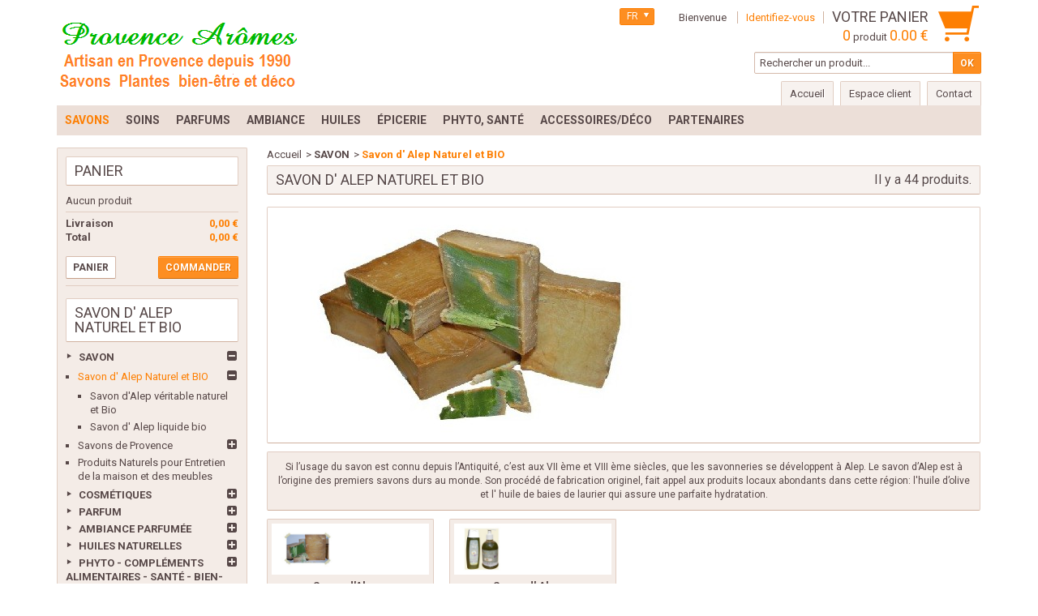

--- FILE ---
content_type: text/html; charset=utf-8
request_url: https://www.provencearomes.fr/catalogue/fr/19-savons-d-alep-naturel-et-bio
body_size: 74993
content:
<!DOCTYPE html> <!--[if IE 8]><html class="ie8" lang="fr"><![endif]--><html lang="fr"><head><meta charset="utf-8" /><title>Véritable Savon Alep Naturel et BIO - Provence Arômes Tendance sud</title><meta name="description" content="Véritable savon d&#039;Alep Naturel et Bio fabriqué en Syrie à l&#039;huile d&#039;olive et huile de baie de Laurier 100 % Naturel. Un grand choix de savons d&#039;Alep, savon pain d&#039;Alep, liquide douche et shampoing d&#039;Alep soin du Hammam" /><meta name="keywords" content="savon,d&#039;,alep,bio,pur,naturel,vrai" /><meta name="generator" content="PrestaShop" /><meta name="robots" content="index,follow" /><meta name="viewport" content="initial-scale=1, minimum-scale=1, maximum-scale=1, width=device-width" /><meta name="google-site-verification" content="35FjKTNTAapdmRcNsBRmivcuSMo4Igm2ZhxvIVJqNb8" /><link rel="icon" type="image/vnd.microsoft.icon" href="/catalogue/img/favicon.jpg?1718717137" /><link rel="shortcut icon" type="image/x-icon" href="/catalogue/img/favicon.jpg?1718717137" /><link href="/catalogue/themes/bionatural/css/global.css" rel="stylesheet" type="text/css" media="all" /><link href="/catalogue/modules/nkmgls/views/css/front.css" rel="stylesheet" type="text/css" media="all" /><link href="/catalogue/themes/bionatural/css/modules/blockbestsellers/blockbestsellers.css" rel="stylesheet" type="text/css" media="all" /><link href="/catalogue/themes/bionatural/css/modules/blockcart/blockcart.css" rel="stylesheet" type="text/css" media="all" /><link href="/catalogue/js/jquery/plugins/bxslider/jquery.bxslider.css" rel="stylesheet" type="text/css" media="all" /><link href="/catalogue/themes/bionatural/css/modules/blocklanguages/blocklanguages.css" rel="stylesheet" type="text/css" media="all" /><link href="/catalogue/themes/bionatural/css/modules/blocknewproducts/blocknewproducts.css" rel="stylesheet" type="text/css" media="all" /><link href="/catalogue/themes/bionatural/css/modules/blocksearch/blocksearch.css" rel="stylesheet" type="text/css" media="all" /><link href="/catalogue/js/jquery/plugins/autocomplete/jquery.autocomplete.css" rel="stylesheet" type="text/css" media="all" /><link href="/catalogue/themes/bionatural/css/modules/blockviewed/blockviewed.css" rel="stylesheet" type="text/css" media="all" /><link href="/catalogue/themes/bionatural/css/modules/blockuserinfo/blockuserinfo.css" rel="stylesheet" type="text/css" media="all" /><link href="/catalogue/modules/homefeatured/css/homefeatured.css" rel="stylesheet" type="text/css" media="all" /><link href="/catalogue/themes/bionatural/css/modules/blockpermanentlinks/blockpermanentlinks.css" rel="stylesheet" type="text/css" media="all" /><link href="/catalogue/modules/pm_advancedtopmenu/views/css/pm_advancedtopmenu_base.css" rel="stylesheet" type="text/css" media="all" /><link href="/catalogue/modules/pm_advancedtopmenu/views/css/pm_advancedtopmenu_product.css" rel="stylesheet" type="text/css" media="all" /><link href="/catalogue/modules/pm_advancedtopmenu/views/css/pm_advancedtopmenu_global-1.css" rel="stylesheet" type="text/css" media="all" /><link href="/catalogue/modules/pm_advancedtopmenu/views/css/pm_advancedtopmenu_advanced-1.css" rel="stylesheet" type="text/css" media="all" /><link href="/catalogue/modules/pm_advancedtopmenu/views/css/pm_advancedtopmenu-1.css" rel="stylesheet" type="text/css" media="all" /><link href="/catalogue/themes/bionatural/css/modules/customblocks/views/css/front/customblocks.css" rel="stylesheet" type="text/css" media="all" /><link href="/catalogue/themes/bionatural/css/modules/customblocks/views/css/front/customblocks-responsive.css" rel="stylesheet" type="text/css" media="all" /><link href="/catalogue/themes/bionatural/css/responsive.css" rel="stylesheet" type="text/css" media="all" /><link href='https://fonts.googleapis.com/css?family=Roboto:400,400italic,500,500italic,700italic,700' rel='stylesheet' type='text/css' /> <script type="text/javascript">/* <![CDATA[ */;var FancyboxI18nNext='Suivant';var FancyboxI18nPrev='Pr&eacute;c&eacute;dent';var FancyboxboxI18nClose='Fermer';var ajaxsearch=true;var baseDir='https://www.provencearomes.fr/catalogue/';var baseUri='https://www.provencearomes.fr/catalogue/';var blocksearch_type='top';var contentOnly=false;var id_lang=2;var instantsearch=false;var isGuest=0;var isLogged=0;var page_name='category';var prestashop_version=1.6;var priceDisplayMethod=0;var priceDisplayPrecision=2;var quickView=false;var responsive=1;var roundMode=2;var search_url='https://www.provencearomes.fr/catalogue/fr/recherche';var static_token='fc41dafdf5ed01f087c0a72054de7880';var token='d84b590bcc42054027c1fbaf5cc9a9e7';var usingSecureMode=true;/* ]]> */</script> <script type="text/javascript" src="/catalogue/js/jquery/jquery-1.11.0.min.js"></script> <script type="text/javascript" src="/catalogue/js/jquery/jquery-migrate-1.2.1.min.js"></script> <script type="text/javascript" src="/catalogue/js/jquery/plugins/jquery.easing.js"></script> <script type="text/javascript" src="/catalogue/js/tools.js"></script> <script type="text/javascript" src="/catalogue/themes/bionatural/js/global.js"></script> <script type="text/javascript" src="/catalogue/themes/bionatural/js/autoload/10-bootstrap.min.js"></script> <script type="text/javascript" src="/catalogue/themes/bionatural/js/autoload/index.js"></script> <script type="text/javascript" src="/catalogue/themes/bionatural/js/modules/blockcart/ajax-cart.js"></script> <script type="text/javascript" src="/catalogue/js/jquery/plugins/jquery.scrollTo.js"></script> <script type="text/javascript" src="/catalogue/js/jquery/plugins/jquery.serialScroll.js"></script> <script type="text/javascript" src="/catalogue/js/jquery/plugins/bxslider/jquery.bxslider.js"></script> <script type="text/javascript" src="/catalogue/js/jquery/plugins/autocomplete/jquery.autocomplete.js"></script> <script type="text/javascript" src="/catalogue/themes/bionatural/js/tools/treeManagement.js"></script> <script type="text/javascript" src="/catalogue/modules/pm_advancedtopmenu/views/js/jquery.sticky.js"></script> <script type="text/javascript" src="/catalogue/modules/pm_advancedtopmenu/views/js/pm_advancedtopmenu.js"></script> <script type="text/javascript" src="/catalogue/themes/bionatural/js/formstyle.js"></script> <script type="text/javascript" src="/catalogue/themes/bionatural/js/gridorlist.js"></script> <script type="text/javascript" src="/catalogue/modules/ganalytics/views/js/GoogleAnalyticActionLib.js"></script> <script type="text/javascript" src="/catalogue/modules/statsdata/js/plugindetect.js"></script> <!--[if IE 8]><script src="https://oss.maxcdn.com/libs/html5shiv/3.7.0/html5shiv.js"></script><![endif]--><link rel="alternate" type="application/rss+xml" title="Véritable Savon Alep Naturel et BIO - Provence Arômes Tendance sud" href="https://www.provencearomes.fr/catalogue/modules/feeder/rss.php?id_category=19&amp;orderby=position&amp;orderway=asc" /><!--[if lt IE 8]> <script type="text/javascript" src="https://www.provencearomes.fr/catalogue/modules/pm_advancedtopmenu/js/pm_advancedtopmenuiefix.js"></script> <![endif]--> <script type="text/javascript">/* <![CDATA[ */;(window.gaDevIds=window.gaDevIds||[]).push('d6YPbH');(function(i,s,o,g,r,a,m){i['GoogleAnalyticsObject']=r;i[r]=i[r]||function(){(i[r].q=i[r].q||[]).push(arguments)},i[r].l=1*new Date();a=s.createElement(o),m=s.getElementsByTagName(o)[0];a.async=1;a.src=g;m.parentNode.insertBefore(a,m)})(window,document,'script','//www.google-analytics.com/analytics.js','ga');ga('create','UA-85252605-1','auto');ga('require','ec');/* ]]> */</script> <script type="text/javascript">/* <![CDATA[ */;var GIFTCARD_IDS=[5366,5367,5368,5369,5370,5371];var GIFTCARD_CART_ITEMS=[];$(document).ready(function(){$('a.ajax_add_to_cart_button').each(function(){for(var i in GIFTCARD_IDS){if(GIFTCARD_IDS[i]==$(this).attr('data-id-product')){$(this).hide();break;}}});for(var i in GIFTCARD_CART_ITEMS){var desc='<div class="product-atributes"><a href="#">'+GIFTCARD_CART_ITEMS[i].desc+'</a></div>';var elt='#cart_block #cart_block_product_'+GIFTCARD_CART_ITEMS[i].id_short+'>.cart-info>.product-name';$(desc).insertAfter(elt);elt='#cart_block #cart_block_product_'+GIFTCARD_CART_ITEMS[i].id_short+'>.cart-images>img';$(elt).attr('src',GIFTCARD_CART_ITEMS[i].link_cart);desc='<small class="cart_ref">Type: '+GIFTCARD_CART_ITEMS[i].desc+'</small>';elt='#cart_summary .cart_item#product_'+GIFTCARD_CART_ITEMS[i].id_long+'>.cart_description>.product-name';$(desc).insertAfter(elt);elt='#cart_summary .cart_item#product_'+GIFTCARD_CART_ITEMS[i].id_long+'>.cart_product>a>img';$(elt).attr('src',GIFTCARD_CART_ITEMS[i].link_small);}});/* ]]> */</script> </head><body id="category" > <!--[if lt IE 8]><div id="update-browser" class="error"><div class="ub-container"><div class="ub-warning-img">&nbsp;</div><div class="ub-warning-txt"><p class="ub-title">Vous utilisez un navigateur web obsol&egrave;te : Internet Explorer 6/7</p><p>Il contient des <span class="bold">failles de s&eacute;curit&eacute;</span> et n&#039;est <span class="bold">pas compatible</span> avec ce site Internet.</p><p><a class="ub-link" href="http://browser-update.org/fr/update.html" target="_blank" title="D&eacute;couvrez comment mettre &agrave; jour votre navigateur">Mettez &agrave; jour votre navigateur web ou installez un navigateur web moderne</a></p></div> <a class="ub-icon firefox" href="http://www.firefox.com" target="_blank" title="Installer Firefox">&nbsp;</a> <a class="ub-icon ie" href="http://www.browserforthebetter.com/download.html" target="_blank" title="Installer Internet Explorer">&nbsp;</a> <a class="ub-icon chrome" href="http://www.google.com/chrome" target="_blank" title="Installer Google Chrome">&nbsp;</a> <a class="ub-icon safari" href="http://www.apple.com/safari/download/" target="_blank" title="Installer Safari">&nbsp;</a> <a class="ub-icon opera" href="http://www.opera.com/download/" target="_blank" title="Installer Opera">&nbsp;</a></div></div> <![endif]--> <header><div id="header_top_banner"><div class="container"></div></div><div id="header_top_nav"><div class="container"></div></div><div id="header_bg"></div><div id="header_container"><div id="header" class="container"> <a id="header_logo" href="https://www.provencearomes.fr/catalogue/" title="Provence Arômes Tendance sud"> <img class="logo" src="https://www.provencearomes.fr/catalogue/img/provence-aromes-tendance-sud-logo-1441267959.jpg" alt="Provence Arômes Tendance sud" /> </a><div id="header_user"><p id="header_user_info"> <span>Bienvenue</span> <a href="https://www.provencearomes.fr/catalogue/fr/mon-compte" title="Identifiez-vous" class="login">Identifiez-vous</a> <a id="your_account" href="https://www.provencearomes.fr/catalogue/fr/mon-compte" title="Votre compte"><i class="icon-user4"></i><span>Votre compte</span></a></p><ul id="header_nav"><li id="shopping_cart"> <a href="https://www.provencearomes.fr/catalogue/fr/commande" title="Votre panier"> <i class="icon-basket"></i> <span class="ajax_cart_title">Votre panier</span> <span class="ajax_cart_quantity hidden">0</span> <span class="ajax_cart_product_txt hidden">produit</span> <span class="ajax_cart_product_txt_s hidden">produits</span> <span class="ajax_cart_total hidden"> </span> <span class="ajax_cart_no_product"><span class="ajax_cart_no_product_quantity">0</span> produit <span class="ajax_cart_no_product_total">0.00 €</span></span> </a></li></ul></div> <script type="text/javascript">/* <![CDATA[ */;$(document).ready(function(){$("#languages_countries").click(function(){if(document.getElementById("first-languages").style.display=="none")
document.getElementById("first-languages").style.display="block";else
document.getElementById("first-languages").style.display="none";});});/* ]]> */</script> <div id="languages_block_top"><div id="languages_countries"><p class="selected_language"> <span class="languages_iso">fr</span></p><ul id="first-languages" class="countries_ul" style="display:none"><li > <a href="https://www.provencearomes.fr/catalogue/en/19-savon-d-alep-veritable-naturel-bio" title="English (English)"> <span class="languages_iso">en</span> </a></li><li class="selected_language"> <span class="languages_iso">fr</span></li><li > <a href="https://www.provencearomes.fr/catalogue/es/19-savon-d-alep-naturel-bio" title="Español (Spanish)"> <span class="languages_iso">es</span> </a></li></ul></div></div><div id="search_block_top"><form method="get" action="https://www.provencearomes.fr/catalogue/fr/recherche" class="searchbox"><p> <label for="search_query_top"></label> <input type="hidden" name="controller" value="search" /> <input type="hidden" name="orderby" value="position" /> <input type="hidden" name="orderway" value="desc" /> <input class="search_query" type="text" id="search_query_top" name="search_query" value="Rechercher un produit..." onfocus="javascript:if(this.value=='Rechercher un produit...')this.value='';" onblur="javascript:if(this.value=='')this.value='Rechercher un produit...';" /> <input type="submit" name="submit_search" value="OK" class="exclusive" /></p></form></div> <script type="text/javascript">/* <![CDATA[ */;$('document').ready(function(){$("#search_query_top").autocomplete('https://www.provencearomes.fr/catalogue/fr/recherche',{minChars:3,max:10,width:500,selectFirst:false,scroll:false,dataType:"json",formatItem:function(data,i,max,value,term){return value;},parse:function(data){var mytab=new Array();for(var i=0;i<data.length;i++)
mytab[mytab.length]={data:data[i],value:data[i].cname+' > '+data[i].pname};return mytab;},extraParams:{ajaxSearch:1,id_lang:2}}).result(function(event,data,formatted){$('#search_query_top').val(data.pname);document.location.href=data.product_link;})});/* ]]> */</script> <ul id="header_links"><li class="header_link_home"> <a href="https://www.provencearomes.fr/catalogue/" title="Accueil" ><i class="icon-house"></i><span>Accueil</span></a></li><li class="header_link_account"> <a href="https://www.provencearomes.fr/catalogue/fr/mon-compte" title="Espace client" >Espace client</a></li><li class="header_link_contact"> <a href="https://www.provencearomes.fr/catalogue/fr/index.php?controller=contact-form" title="Contact" ><i class="icon-envelope"></i><span>Contact</span></a></li></ul></div><div class="clear"></div><div id="_desktop_top_menu" class="adtm_menu_container "><div id="adtm_menu" data-activate-menu-id=".advtm_menu_actif_69702bfa3ba85" data-activate-menu-type="column" data-open-method="1" data-sticky="1" class="container"><div id="adtm_menu_inner" class="clearfix advtm_open_on_hover"><ul id="menu"><li class="li-niveau1 advtm_menu_toggle"> <a class="a-niveau1 adtm_toggle_menu_button"><span class="advtm_menu_span adtm_toggle_menu_button_text">Menu</span></a></li><li class="li-niveau1 advtm_menu_12 sub"> <a href="https://www.provencearomes.fr/catalogue/fr/690-savon" title="Savons" class=" a-niveau1" data-type="category" data-id="690"><span class="advtm_menu_span advtm_menu_span_12">Savons</span><!--[if gte IE 7]><!--></a> <!--<![endif]--><!--[if lte IE 6]><table><tr><td><![endif]--><div class="adtm_sub"><table class="columnWrapTable"><tr><td class="adtm_column_wrap_td advtm_column_wrap_td_62"><div class="adtm_column_wrap advtm_column_wrap_62"><div class="adtm_column_wrap_sizer">&nbsp;</div><p><strong><span style="color: #000080; font-size: 12pt;">Artisan en Provence depuis 1990</span></strong></p><div class="adtm_column adtm_column_161"> <span class="column_wrap_title"> <a href="#" title="" class="adtm_unclickable" ></a> </span></div><div class="adtm_column adtm_column_170"> <span class="column_wrap_title"> <a href="#" title="" class="adtm_unclickable" ><img src="//www.provencearomes.fr/catalogue/modules/pm_advancedtopmenu/column_icons/170-fr.jpg" alt="" title="" width="80" height="57" class="adtm_menu_icon img-responsive" /></a> </span></div><div class="adtm_column adtm_column_301"> <span class="column_wrap_title"> <a href="https://www.provencearomes.fr/catalogue/fr/559-savon-de-marseille-au-beurre-de-karite-savonnette-100g-" title="- SAVONS au beurre de Karit&eacute;" class="" data-type="category" data-id="559">- SAVONS au beurre de Karit&eacute;</a> </span></div><div class="adtm_column adtm_column_160"> <span class="column_wrap_title"> <a href="https://www.provencearomes.fr/catalogue/fr/18-savons-de-provence-a-l-huile-d-olive-bio" title=" - SAVONS &agrave; l'Huile d'Olive Bio" class="" data-type="category" data-id="18"> - SAVONS &agrave; l'Huile d'Olive Bio</a> </span></div><div class="adtm_column adtm_column_365"> <span class="column_wrap_title"> <a href="https://www.provencearomes.fr/catalogue/fr/792-savons-au-lait-d-anesse" title="- SAVONS au Lait d'&acirc;nesse Bio" class="" data-type="category" data-id="792">- SAVONS au Lait d'&acirc;nesse Bio</a> </span></div><div class="adtm_column adtm_column_370"> <span class="column_wrap_title"> <a href="https://www.provencearomes.fr/catalogue/fr/800-savons-sans-huiles-de-palme" title="- SAVONS sans Huile de Palme" class="" data-type="category" data-id="800">- SAVONS sans Huile de Palme</a> </span></div><div class="adtm_column adtm_column_148"> <span class="column_wrap_title"> <a href="https://www.provencearomes.fr/catalogue/fr/21-savons-de-soin-a-l-huile-d-olive-bio-de-provence-aromes" title="- De Soin aux Huiles essentielles" class="" data-type="category" data-id="21">- De Soin aux Huiles essentielles</a> </span><ul class="adtm_elements adtm_elements_148"><li class=""> <a href="https://www.provencearomes.fr/catalogue/fr/256-savons-surgras" title="Savons surgras" class="" data-type="category" data-id="256">Savons surgras</a></li><li class=""> <a href="https://www.provencearomes.fr/catalogue/fr/257-savons-aux-argiles" title="Savons aux argiles" class="" data-type="category" data-id="257">Savons aux argiles</a></li><li class=""> <a href="https://www.provencearomes.fr/catalogue/fr/258-savon-peaux-matures" title="Savon Peaux Matures" class="" data-type="category" data-id="258">Savon Peaux Matures</a></li><li class=""> <a href="https://www.provencearomes.fr/catalogue/fr/267-savons-pour-peaux-d-ado" title="Savons peaux d'ado" class="" data-type="category" data-id="267">Savons peaux d'ado</a></li></ul></div><div class="adtm_column adtm_column_149"> <span class="column_wrap_title"> <a href="https://www.provencearomes.fr/catalogue/fr/22-savons-parfumes" title="- Les plaisirs Parfum&eacute;s" class="" data-type="category" data-id="22">- Les plaisirs Parfum&eacute;s</a> </span></div><div class="adtm_column adtm_column_195"> <span class="column_wrap_title"> <a href="https://www.provencearomes.fr/catalogue/fr/209-boites-a-savon" title="- Bo&icirc;tes &agrave; Savon" class="" data-type="category" data-id="209">- Bo&icirc;tes &agrave; Savon</a> </span></div><div class="adtm_column adtm_column_194"> <span class="column_wrap_title"> <a href="https://www.provencearomes.fr/catalogue/fr/191-porte-savon" title="- Portes Savon" class="" data-type="category" data-id="191">- Portes Savon</a> </span></div></div></td><td class="adtm_column_wrap_td advtm_column_wrap_td_63"><div class="adtm_column_wrap advtm_column_wrap_63"><div class="adtm_column_wrap_sizer">&nbsp;</div><div class="adtm_column adtm_column_144"> <span class="column_wrap_title"> <a href="https://www.provencearomes.fr/catalogue/fr/20-savon-de-marseille-traditionnelle" title="- SAVONS DE MARSEILLE" class="" data-type="category" data-id="20">- SAVONS DE MARSEILLE</a> </span></div><p><strong><span style="color: #008000; font-size: 10pt;">Véritable, fabriqué à Marseille</span></strong></p><p><strong><span style="color: #008000; font-size: 10pt;">Cuisson traditionnel en Chaudron</span></strong></p><div class="adtm_column adtm_column_162"> <span class="column_wrap_title"> <a href="#" title="" class="adtm_unclickable" ></a> </span></div><div class="adtm_column adtm_column_169"> <span class="column_wrap_title"> <a href="20-savon-de-marseille-traditionnelle" title="" class="" ><img src="//www.provencearomes.fr/catalogue/modules/pm_advancedtopmenu/column_icons/169-fr.jpg" alt="" title="" width="65" height="57" class="adtm_menu_icon img-responsive" /></a> </span></div><div class="adtm_column adtm_column_264"> <span class="column_wrap_title"> <a href="https://www.provencearomes.fr/catalogue/fr/458-produits-naturels-pour-entretien-de-la-maison-et-des-meubles" title="- ENTRETIEN MAISON" class="" data-type="category" data-id="458">- ENTRETIEN MAISON</a> </span></div></div></td><td class="adtm_column_wrap_td advtm_column_wrap_td_64"><div class="adtm_column_wrap advtm_column_wrap_64"><div class="adtm_column_wrap_sizer">&nbsp;</div><p><strong><span style="color: #008000; font-size: 10pt;">Véritable, fabriqué en Syrie</span></strong></p><p><strong><span style="color: #008000; font-size: 10pt;">100% Huile d'Olive et&nbsp; Laurier</span></strong></p><div class="adtm_column adtm_column_167"> <span class="column_wrap_title"> <a href="https://www.provencearomes.fr/catalogue/fr/-" title="" class="" data-type="category"></a> </span></div><div class="adtm_column adtm_column_145"> <span class="column_wrap_title"> <a href="https://www.provencearomes.fr/catalogue/fr/19-savons-d-alep-naturel-et-bio" title="- SAVONS D'ALEP Pain et Liquide Naturel et Bio" class=" advtm_menu_actif advtm_menu_actif_69702bfa3ba85" data-type="category" data-id="19">- SAVONS D'ALEP Pain et Liquide Naturel et Bio</a> </span></div><div class="adtm_column adtm_column_168"> <span class="column_wrap_title"> <a href="19-savons-d-alep-bio" title="" class="" ><img src="//www.provencearomes.fr/catalogue/modules/pm_advancedtopmenu/column_icons/168-fr.png" alt="" title="" width="80" height="57" class="adtm_menu_icon img-responsive" /></a> </span></div></div></td><td class="adtm_column_wrap_td advtm_column_wrap_td_65"><div class="adtm_column_wrap advtm_column_wrap_65"><div class="adtm_column_wrap_sizer">&nbsp;</div><div class="adtm_column adtm_column_146"> <span class="column_wrap_title"> <a href="https://www.provencearomes.fr/catalogue/fr/142-savon-fantaisie" title="SAVONS FANTAISIES" class="" data-type="category" data-id="142">SAVONS FANTAISIES</a> </span><ul class="adtm_elements adtm_elements_146"><li class=""> <a href="https://www.provencearomes.fr/catalogue/fr/259-savons-en-formes-d-anges-coeurs-fleurs" title="savons en formes d' anges, coeurs, fleurs" class="" data-type="category" data-id="259">savons en formes d' anges, coeurs, fleurs</a></li><li class=""> <a href="https://www.provencearomes.fr/catalogue/fr/260-savons-en-formes-d-animaux-" title="Savons en formes d' animaux " class="" data-type="category" data-id="260">Savons en formes d' animaux </a></li></ul></div><div class="adtm_column adtm_column_152"> <span class="column_wrap_title"> <a href="https://www.provencearomes.fr/catalogue/fr/180-salle-de-bain" title="ACCESSOIRES ET DECO" class="" data-type="category" data-id="180">ACCESSOIRES ET DECO</a> </span><ul class="adtm_elements adtm_elements_152"><li class=""> <a href="https://www.provencearomes.fr/catalogue/fr/314-coffrets-cadeaux-idees-cadeaux" title="- Compositions Cadeaux" class="" data-type="category" data-id="314">- Compositions Cadeaux</a></li><li class=""> <a href="https://www.provencearomes.fr/catalogue/fr/191-porte-savon" title="- Portes savon" class="" data-type="category" data-id="191">- Portes savon</a></li><li class=""> <a href="https://www.provencearomes.fr/catalogue/fr/209-boites-a-savon" title="- Bo&icirc;tes savon" class="" data-type="category" data-id="209">- Bo&icirc;tes savon</a></li><li class=""> <a href="https://www.provencearomes.fr/catalogue/fr/210-linge-de-toilette" title="- Serviettes de toilette" class="" data-type="category" data-id="210">- Serviettes de toilette</a></li></ul></div><div class="adtm_column adtm_column_172"> <span class="column_wrap_title"> <a href="https://www.provencearomes.fr/catalogue/fr/253-savon-liquide" title="SAVONS LIQUIDES" class="" data-type="category" data-id="253">SAVONS LIQUIDES</a> </span><ul class="adtm_elements adtm_elements_172"><li class=""> <a href="https://www.provencearomes.fr/catalogue/fr/111-savon-main" title="- Savons Mains" class="" data-type="category" data-id="111">- Savons Mains</a></li><li class=""> <a href="https://www.provencearomes.fr/catalogue/fr/112-savon-douche-gel-douche-bain-douche" title="- Douche" class="" data-type="category" data-id="112">- Douche</a></li><li class=""> <a href="https://www.provencearomes.fr/catalogue/fr/183-bain-moussant-sel-de-bain-huile-de-bain-perle-de-bain" title="- Bain" class="" data-type="category" data-id="183">- Bain</a></li><li class=""> <a href="https://www.provencearomes.fr/catalogue/fr/113-soin-des-cheveux" title="- Shampooings" class="" data-type="category" data-id="113">- Shampooings</a></li></ul></div></div></td></tr></table></div> <!--[if lte IE 6]></td></tr></table></a><![endif]--></li><li class="li-niveau1 advtm_menu_22 sub"> <a href="https://www.provencearomes.fr/catalogue/fr/164-cosmetiques" title="Soins" class=" a-niveau1" data-type="category" data-id="164"><span class="advtm_menu_span advtm_menu_span_22">Soins</span><!--[if gte IE 7]><!--></a> <!--<![endif]--><!--[if lte IE 6]><table><tr><td><![endif]--><div class="adtm_sub"><table class="columnWrapTable"><tr><td class="adtm_column_wrap_td advtm_column_wrap_td_67"><div class="adtm_column_wrap advtm_column_wrap_67"><div class="adtm_column_wrap_sizer">&nbsp;</div><div class="adtm_column adtm_column_153"> <span class="column_wrap_title"> <a href="#" title="" class="adtm_unclickable" ><img src="//www.provencearomes.fr/catalogue/modules/pm_advancedtopmenu/column_icons/153-fr.jpg" alt="" title="" width="175" height="262" class="adtm_menu_icon img-responsive" /></a> </span></div></div></td><td class="adtm_column_wrap_td advtm_column_wrap_td_85"><div class="adtm_column_wrap advtm_column_wrap_85"><div class="adtm_column_wrap_sizer">&nbsp;</div><div class="adtm_column adtm_column_217"> <span class="column_wrap_title"> <a href="https://www.provencearomes.fr/catalogue/fr/164-cosmetiques" title="- Cosm&eacute;tique et bien-&ecirc;tre (voir tout)" class="" data-type="category" data-id="164">- Cosm&eacute;tique et bien-&ecirc;tre (voir tout)</a> </span></div><div class="adtm_column adtm_column_252"> <span class="column_wrap_title"> <a href="https://www.provencearomes.fr/catalogue/fr/236-soin-du-visage" title="SOINS VISAGE" class="" data-type="category" data-id="236">SOINS VISAGE</a> </span></div><div class="adtm_column adtm_column_253"> <span class="column_wrap_title"> <a href="https://www.provencearomes.fr/catalogue/fr/109-soin-pour-le-corps-soins-corporels" title="SOINS CORPS" class="" data-type="category" data-id="109">SOINS CORPS</a> </span></div><div class="adtm_column adtm_column_254"> <span class="column_wrap_title"> <a href="https://www.provencearomes.fr/catalogue/fr/110-creme-mains" title="SOINS MAINS" class="" data-type="category" data-id="110">SOINS MAINS</a> </span></div><div class="adtm_column adtm_column_255"> <span class="column_wrap_title"> <a href="https://www.provencearomes.fr/catalogue/fr/113-soin-des-cheveux" title="SOINS CHEVEUX" class="" data-type="category" data-id="113">SOINS CHEVEUX</a> </span></div><div class="adtm_column adtm_column_259"> <span class="column_wrap_title"> <a href="https://www.provencearomes.fr/catalogue/fr/242-soin-homme" title="SOINS HOMME" class="" data-type="category" data-id="242">SOINS HOMME</a> </span></div><div class="adtm_column adtm_column_260"> <span class="column_wrap_title"> <a href="https://www.provencearomes.fr/catalogue/fr/449-soins-hammam-soin-de-beaute-oriental" title="SOINS HAMMAM" class="" data-type="category" data-id="449">SOINS HAMMAM</a> </span></div><div class="adtm_column adtm_column_179"> <span class="column_wrap_title"> <a href="https://www.provencearomes.fr/catalogue/fr/183-bain-moussant-sel-de-bain-huile-de-bain-perle-de-bain" title="PLAISIR DU BAIN" class="" data-type="category" data-id="183">PLAISIR DU BAIN</a> </span><ul class="adtm_elements adtm_elements_179"><li class=""> <a href="https://www.provencearomes.fr/catalogue/fr/153-perles-de-bain-billes-d-huile-de-bain" title="- Perles de Bain" class="" data-type="category" data-id="153">- Perles de Bain</a></li><li class=""> <a href="https://www.provencearomes.fr/catalogue/fr/184-huile-de-bain" title="- Huile de Bain" class="" data-type="category" data-id="184">- Huile de Bain</a></li><li class=""> <a href="https://www.provencearomes.fr/catalogue/fr/185-bain-moussant" title="- Bain Moussant" class="" data-type="category" data-id="185">- Bain Moussant</a></li><li class=""> <a href="https://www.provencearomes.fr/catalogue/fr/202-sel-de-bain" title="- Sel de Bain" class="" data-type="category" data-id="202">- Sel de Bain</a></li></ul></div></div></td><td class="adtm_column_wrap_td advtm_column_wrap_td_60"><div class="adtm_column_wrap advtm_column_wrap_60"><div class="adtm_column_wrap_sizer">&nbsp;</div><div class="adtm_column adtm_column_251"> <span class="column_wrap_title"> <a href="https://www.provencearomes.fr/catalogue/fr/444-cosmetique-bio-phytofrance" title="Cosm&eacute;tique BIO Phytofrance" class="" data-type="category" data-id="444">Cosm&eacute;tique BIO Phytofrance</a> </span></div><div class="adtm_column adtm_column_256"> <span class="column_wrap_title"> <a href="https://www.provencearomes.fr/catalogue/fr/445-soin-cosmetique-baija" title="Cosm&eacute;tique Ba&iuml;ja" class="" data-type="category" data-id="445">Cosm&eacute;tique Ba&iuml;ja</a> </span></div><div class="adtm_column adtm_column_257"> <span class="column_wrap_title"> <a href="https://www.provencearomes.fr/catalogue/fr/446-cosmetique-tade" title="Cosm&eacute;tique Tad&eacute;" class="" data-type="category" data-id="446">Cosm&eacute;tique Tad&eacute;</a> </span></div><div class="adtm_column adtm_column_258"> <span class="column_wrap_title"> <a href="https://www.provencearomes.fr/catalogue/fr/447-cosmetique-lothantique-" title="Cosm&eacute;tique Lothantique" class="" data-type="category" data-id="447">Cosm&eacute;tique Lothantique</a> </span></div><div class="adtm_column adtm_column_137"> <span class="column_wrap_title"> <a href="https://www.provencearomes.fr/catalogue/fr/133-cosmetique-provence-sante" title="Cosm&eacute;tique Provence Sant&eacute;" class="" data-type="category" data-id="133">Cosm&eacute;tique Provence Sant&eacute;</a> </span></div><div class="adtm_column adtm_column_357"> <span class="column_wrap_title"> <a href="https://www.provencearomes.fr/catalogue/fr/802-cosmetique-l-homme-by-la-mariniere-francaise" title="Cosm&eacute;tique LA MARINI&Egrave;RE FRAN&Ccedil;AISE" class="" data-type="category" data-id="802">Cosm&eacute;tique LA MARINI&Egrave;RE FRAN&Ccedil;AISE</a> </span></div><div class="adtm_column adtm_column_326"> <span class="column_wrap_title"> <a href="https://www.provencearomes.fr/catalogue/fr/662-soins-au-lait-d-anesse-bio" title="Soins au LAIT D'&Acirc;NESSE" class="" data-type="category" data-id="662">Soins au LAIT D'&Acirc;NESSE</a> </span></div><div class="adtm_column adtm_column_368"> <span class="column_wrap_title"> <a href="https://www.provencearomes.fr/catalogue/fr/797-soins-au-lait-de-chevre" title="Soins au LAIT DE CH&Egrave;VRE" class="" data-type="category" data-id="797">Soins au LAIT DE CH&Egrave;VRE</a> </span></div><div class="adtm_column adtm_column_359"> <span class="column_wrap_title"> <a href="https://www.provencearomes.fr/catalogue/fr/756-soins-a-l-huile-d-argan" title="Soins &agrave; l'HUILE D'ARGAN" class="" data-type="category" data-id="756">Soins &agrave; l'HUILE D'ARGAN</a> </span></div><div class="adtm_column adtm_column_369"> <span class="column_wrap_title"> <a href="https://www.provencearomes.fr/catalogue/fr/798-soins-au-monoi-fleur-de-tiare" title="Soins au MONO&Iuml; FLEUR DE TIAR&Eacute;" class="" data-type="category" data-id="798">Soins au MONO&Iuml; FLEUR DE TIAR&Eacute;</a> </span></div><div class="adtm_column adtm_column_275"> <span class="column_wrap_title"> <a href="https://www.provencearomes.fr/catalogue/fr/484-accessoires-soin-et-bien-etre" title="ACCESSOIRES Soin et Bien-&ecirc;tre" class="" data-type="category" data-id="484">ACCESSOIRES Soin et Bien-&ecirc;tre</a> </span></div></div></td><td class="adtm_column_wrap_td advtm_column_wrap_td_75"><div class="adtm_column_wrap advtm_column_wrap_75"><div class="adtm_column_wrap_sizer">&nbsp;</div></div></td></tr></table></div> <!--[if lte IE 6]></td></tr></table></a><![endif]--></li><li class="li-niveau1 advtm_menu_13 sub"> <a href="https://www.provencearomes.fr/catalogue/fr/172-parfum" title="Parfums" class=" a-niveau1" data-type="category" data-id="172"><span class="advtm_menu_span advtm_menu_span_13">Parfums</span><!--[if gte IE 7]><!--></a> <!--<![endif]--><!--[if lte IE 6]><table><tr><td><![endif]--><div class="adtm_sub"><table class="columnWrapTable"><tr><td class="adtm_column_wrap_td advtm_column_wrap_td_71"><div class="adtm_column_wrap advtm_column_wrap_71"><div class="adtm_column_wrap_sizer">&nbsp;</div><div class="adtm_column adtm_column_215"> <span class="column_wrap_title"> <a href="https://www.provencearomes.fr/catalogue/fr/172-parfum" title="- Voir tous les Parfums" class="" data-type="category" data-id="172">- Voir tous les Parfums</a> </span></div><div class="adtm_column adtm_column_159"> <span class="column_wrap_title"> <a href="https://www.provencearomes.fr/catalogue/fr/285-eaux-de-cologne-et-eaux-florales" title="- Les Eaux de Cologne " class="" data-type="category" data-id="285">- Les Eaux de Cologne </a> </span></div><div class="adtm_column adtm_column_158"> <span class="column_wrap_title"> <a href="https://www.provencearomes.fr/catalogue/fr/186-eau-de-parfum" title="- Les Eaux de Parfum" class="" data-type="category" data-id="186">- Les Eaux de Parfum</a> </span></div><div class="adtm_column adtm_column_157"> <span class="column_wrap_title"> <a href="https://www.provencearomes.fr/catalogue/fr/120-eau-de-toilette" title="- Les Eaux de Toilette " class="" data-type="category" data-id="120">- Les Eaux de Toilette </a> </span></div><div class="adtm_column adtm_column_216"> <span class="column_wrap_title"> <a href="https://www.provencearomes.fr/catalogue/fr/315-les-petits-parfums-pour-sac" title="- Parfums Vaporisateurs pour sac &agrave; main" class="" data-type="category" data-id="315">- Parfums Vaporisateurs pour sac &agrave; main</a> </span></div><div class="adtm_column adtm_column_314"> <span class="column_wrap_title"> <a href="https://www.provencearomes.fr/catalogue/fr/592-parfum-solide-cailloux-et-cristaux-" title="- Parfum Solide Cailloux et Cristaux" class="" data-type="category" data-id="592">- Parfum Solide Cailloux et Cristaux</a> </span></div></div></td><td class="adtm_column_wrap_td advtm_column_wrap_td_69"><div class="adtm_column_wrap advtm_column_wrap_69"><div class="adtm_column_wrap_sizer">&nbsp;</div><div class="adtm_column adtm_column_155"> <span class="column_wrap_title"> <a href="https://www.provencearomes.fr/catalogue/fr/278-parfums-lothantique" title="- Parfums de Lothantique (voir tout)" class="" data-type="category" data-id="278">- Parfums de Lothantique (voir tout)</a> </span><ul class="adtm_elements adtm_elements_155"><li class=""> <a href="https://www.provencearomes.fr/catalogue/fr/554-les-secrets-de-josephine-eau-de-toilette-lothantique" title="Eau de Toilette &quot; Les Secrets de Jos&eacute;phine &quot;" class="" data-type="category" data-id="554">Eau de Toilette &quot; Les Secrets de Jos&eacute;phine &quot;</a></li><li class=""> <a href="https://www.provencearomes.fr/catalogue/fr/272-parfum-amelie-melanie-lothantique" title="Eau de Toilette &quot; Am&eacute;lie et M&eacute;lanie &quot;" class="" data-type="category" data-id="272">Eau de Toilette &quot; Am&eacute;lie et M&eacute;lanie &quot;</a></li><li class=""> <a href="https://www.provencearomes.fr/catalogue/fr/270-parfums-provence-lothantique" title="Eau de Toilette &quot; Parfums de Provence &quot;" class="" data-type="category" data-id="270">Eau de Toilette &quot; Parfums de Provence &quot;</a></li></ul></div></div></td><td class="adtm_column_wrap_td advtm_column_wrap_td_68"><div class="adtm_column_wrap advtm_column_wrap_68"><div class="adtm_column_wrap_sizer">&nbsp;</div><div class="adtm_column adtm_column_272"> <span class="column_wrap_title"> <a href="https://www.provencearomes.fr/catalogue/fr/478-funny-lulu-parfum" title="- Parfum Funny LuLu" class="" data-type="category" data-id="478">- Parfum Funny LuLu</a> </span></div><div class="adtm_column adtm_column_154"> <span class="column_wrap_title"> <a href="https://www.provencearomes.fr/catalogue/fr/279-eau-de-toilette-provence-et-nature" title="- Parfums Provence et Nature (voir tout)" class="" data-type="category" data-id="279">- Parfums Provence et Nature (voir tout)</a> </span><ul class="adtm_elements adtm_elements_154"><li class=""> <a href="https://www.provencearomes.fr/catalogue/fr/695-les-elegantes-de-provence" title="Eau de Toilette &quot; Les &Eacute;l&eacute;gantes de Provence &quot;" class="" data-type="category" data-id="695">Eau de Toilette &quot; Les &Eacute;l&eacute;gantes de Provence &quot;</a></li><li class=""> <a href="https://www.provencearomes.fr/catalogue/fr/269-les-traditions-provence-et-nature" title="Eau de Toilette &quot; Les Traditions &quot;" class="" data-type="category" data-id="269">Eau de Toilette &quot; Les Traditions &quot;</a></li><li class=""> <a href="https://www.provencearomes.fr/catalogue/fr/273-les-indiennes-provence-et-nature" title="Eau de Toilette &quot; Les Indiennes &quot;" class="" data-type="category" data-id="273">Eau de Toilette &quot; Les Indiennes &quot;</a></li></ul></div></div></td><td class="adtm_column_wrap_td advtm_column_wrap_td_70"><div class="adtm_column_wrap advtm_column_wrap_70"><div class="adtm_column_wrap_sizer">&nbsp;</div><div class="adtm_column adtm_column_156"> <span class="column_wrap_title"> <a href="https://www.provencearomes.fr/catalogue/fr/271-plaisir-des-sens-un-ete-en-provence" title="Un Et&eacute; en Provence (voir tout)" class="" data-type="category" data-id="271">Un Et&eacute; en Provence (voir tout)</a> </span><ul class="adtm_elements adtm_elements_156"><li class=""> <a href="https://www.provencearomes.fr/catalogue/fr/271-plaisir-des-sens-un-ete-en-provence" title="Eau de Toilette &quot; Plaisir des Sens &quot;" class="" data-type="category" data-id="271">Eau de Toilette &quot; Plaisir des Sens &quot;</a></li></ul></div></div></td></tr></table></div> <!--[if lte IE 6]></td></tr></table></a><![endif]--></li><li class="li-niveau1 advtm_menu_14 sub"> <a href="https://www.provencearomes.fr/catalogue/fr/165-ambiance-parfumee" title="Ambiance" class=" a-niveau1" data-type="category" data-id="165"><span class="advtm_menu_span advtm_menu_span_14">Ambiance</span><!--[if gte IE 7]><!--></a> <!--<![endif]--><!--[if lte IE 6]><table><tr><td><![endif]--><div class="adtm_sub"><table class="columnWrapTable"><tr><td class="adtm_column_wrap_td advtm_column_wrap_td_73"><div class="adtm_column_wrap advtm_column_wrap_73"><div class="adtm_column_wrap_sizer">&nbsp;</div><div class="adtm_column adtm_column_107"> <span class="column_wrap_title"> <a href="https://www.provencearomes.fr/catalogue/fr/175-bougies-parfumees" title="- Bougies Parfum&eacute;es" class="" data-type="category" data-id="175">- Bougies Parfum&eacute;es</a> </span><ul class="adtm_elements adtm_elements_107"><li class=""> <a href="https://www.provencearomes.fr/catalogue/fr/703-bougies-gourmandes-provence-aromes" title="- Bougies Gourmandes Provence Ar&ocirc;mes" class="" data-type="category" data-id="703">- Bougies Gourmandes Provence Ar&ocirc;mes</a></li><li class=""> <a href="https://www.provencearomes.fr/catalogue/fr/320-bougie-lothantique" title="- Bougies Lothantique" class="" data-type="category" data-id="320">- Bougies Lothantique</a></li><li class=""> <a href="https://www.provencearomes.fr/catalogue/fr/322-bougies-un-ete-en-provence" title="- Bougies Un &eacute;t&eacute; en Provence" class="" data-type="category" data-id="322">- Bougies Un &eacute;t&eacute; en Provence</a></li></ul></div><div class="adtm_column adtm_column_108"> <span class="column_wrap_title"> <a href="https://www.provencearomes.fr/catalogue/fr/254-brumes-d-oreiller" title="- Brumes d'oreiller" class="" data-type="category" data-id="254">- Brumes d'oreiller</a> </span></div><div class="adtm_column adtm_column_173"> <span class="column_wrap_title"> <a href="https://www.provencearomes.fr/catalogue/fr/173-parfum-d-ambiance-vaporisateur" title="- Parfums d'ambiance vaporisateur" class="" data-type="category" data-id="173">- Parfums d'ambiance vaporisateur</a> </span></div><div class="adtm_column adtm_column_175"> <span class="column_wrap_title"> <a href="https://www.provencearomes.fr/catalogue/fr/174-batons-a-parfum-recharge-parfums-a-batons" title="- B&acirc;tons &agrave; Parfums, Capillas" class="" data-type="category" data-id="174">- B&acirc;tons &agrave; Parfums, Capillas</a> </span></div><div class="adtm_column adtm_column_213"> <span class="column_wrap_title"> <a href="https://www.provencearomes.fr/catalogue/fr/165-ambiance-parfumee" title="- Parfums d' Ambiance ( voir tout )" class="" data-type="category" data-id="165">- Parfums d' Ambiance ( voir tout )</a> </span></div><div class="adtm_column adtm_column_220"> <span class="column_wrap_title"> <a href="https://www.provencearomes.fr/catalogue/fr/325-extraits-de-parfum-a-diffuser" title="- Extrait Essence de Parfum &agrave; diffuser" class="" data-type="category" data-id="325">- Extrait Essence de Parfum &agrave; diffuser</a> </span></div></div></td><td class="adtm_column_wrap_td advtm_column_wrap_td_41"><div class="adtm_column_wrap advtm_column_wrap_41"><div class="adtm_column_wrap_sizer">&nbsp;</div><div class="adtm_column adtm_column_261"> <span class="column_wrap_title"> <a href="https://www.provencearomes.fr/catalogue/fr/450-parfum-d-ambiance-baija" title="- Parfum d'Ambiance Ba&iuml;ja" class="" data-type="category" data-id="450">- Parfum d'Ambiance Ba&iuml;ja</a> </span></div><div class="adtm_column adtm_column_267"> <span class="column_wrap_title"> <a href="https://www.provencearomes.fr/catalogue/fr/466-parfum-d-ambiance-comptoir-de-famille-" title="- Parfum d'Ambiance Comptoir de Famille" class="" data-type="category" data-id="466">- Parfum d'Ambiance Comptoir de Famille</a> </span></div><div class="adtm_column adtm_column_268"> <span class="column_wrap_title"> <a href="https://www.provencearomes.fr/catalogue/fr/470-pochettes-parfumees-lothantique" title="- Pochettes Parfum&eacute;es Lothantique" class="" data-type="category" data-id="470">- Pochettes Parfum&eacute;es Lothantique</a> </span></div><div class="adtm_column adtm_column_286"> <span class="column_wrap_title"> <a href="https://www.provencearomes.fr/catalogue/fr/508-pochette-parfumee-comptoir-de-famille" title="- Pochettes Parfum&eacute;es Comptoir de Famille" class="" data-type="category" data-id="508">- Pochettes Parfum&eacute;es Comptoir de Famille</a> </span></div><div class="adtm_column adtm_column_219"> <span class="column_wrap_title"> <a href="https://www.provencearomes.fr/catalogue/fr/319-parfum-d-ambiance-provence-et-nature" title="- Parfum d'ambiance Provence et Nature" class="" data-type="category" data-id="319">- Parfum d'ambiance Provence et Nature</a> </span></div><div class="adtm_column adtm_column_242"> <span class="column_wrap_title"> <a href="https://www.provencearomes.fr/catalogue/fr/402-parfum-d-ambiance-un-ete-en-provence" title="- Parfum d'Ambiance Un &eacute;t&eacute; en Provence" class="" data-type="category" data-id="402">- Parfum d'Ambiance Un &eacute;t&eacute; en Provence</a> </span></div><div class="adtm_column adtm_column_218"> <span class="column_wrap_title"> <a href="https://www.provencearomes.fr/catalogue/fr/318-parfum-d-ambiance-lothantique" title="- Parfum d'ambiance de Lothantique" class="" data-type="category" data-id="318">- Parfum d'ambiance de Lothantique</a> </span></div><div class="adtm_column adtm_column_358"> <span class="column_wrap_title"> <a href="https://www.provencearomes.fr/catalogue/fr/742-parfum-d-ambiance-little-marcel" title="- Parfum d'Ambiance LITTLE MARCEL" class="" data-type="category" data-id="742">- Parfum d'Ambiance LITTLE MARCEL</a> </span></div></div></td><td class="adtm_column_wrap_td advtm_column_wrap_td_74"><div class="adtm_column_wrap advtm_column_wrap_74"><div class="adtm_column_wrap_sizer">&nbsp;</div><div class="adtm_column adtm_column_313"> <span class="column_wrap_title"> <a href="https://www.provencearomes.fr/catalogue/fr/592-parfum-solide-cailloux-et-cristaux-" title="- Parfum Solide Cailloux et Cristaux" class="" data-type="category" data-id="592">- Parfum Solide Cailloux et Cristaux</a> </span></div></div></td><td class="adtm_column_wrap_td advtm_column_wrap_td_82"><div class="adtm_column_wrap advtm_column_wrap_82"><div class="adtm_column_wrap_sizer">&nbsp;</div><div class="adtm_column adtm_column_222"> <span class="column_wrap_title"> <a href="https://www.provencearomes.fr/catalogue/fr/328-encens" title="- Encens" class="" data-type="category" data-id="328">- Encens</a> </span></div></div></td><td class="adtm_column_wrap_td advtm_column_wrap_td_72"><div class="adtm_column_wrap advtm_column_wrap_72"><div class="adtm_column_wrap_sizer">&nbsp;</div></div></td></tr></table></div> <!--[if lte IE 6]></td></tr></table></a><![endif]--></li><li class="li-niveau1 advtm_menu_15 sub"> <a href="https://www.provencearomes.fr/catalogue/fr/167-huiles-naturelles" title="Huiles" class=" a-niveau1" data-type="category" data-id="167"><span class="advtm_menu_span advtm_menu_span_15">Huiles</span><!--[if gte IE 7]><!--></a> <!--<![endif]--><!--[if lte IE 6]><table><tr><td><![endif]--><div class="adtm_sub"><table class="columnWrapTable"><tr><td class="adtm_column_wrap_td advtm_column_wrap_td_77"><div class="adtm_column_wrap advtm_column_wrap_77"><div class="adtm_column_wrap_sizer">&nbsp;</div><div class="adtm_column adtm_column_180"> <span class="column_wrap_title"> <a href="#" title="" class="adtm_unclickable" ><img src="//www.provencearomes.fr/catalogue/modules/pm_advancedtopmenu/column_icons/180-fr.jpg" alt="" title="" width="130" height="194" class="adtm_menu_icon img-responsive" /></a> </span></div></div></td><td class="adtm_column_wrap_td advtm_column_wrap_td_42"><div class="adtm_column_wrap advtm_column_wrap_42"><p><span style="color: #008000; font-size: 12pt;">100 % Pures</span></p><p><span style="color: #008000; font-size: 12pt;">&nbsp;et Naturelles</span></p><div class="adtm_column_wrap_sizer">&nbsp;</div><div class="adtm_column adtm_column_288"> <span class="column_wrap_title"> <a href="https://www.provencearomes.fr/catalogue/fr/511-huiles-essentielles-3d-phytofrance" title="- COMPLEXES 3D HUILES ESSENTIELLES &Agrave; BOIRE" class="" data-type="category" data-id="511">- COMPLEXES 3D HUILES ESSENTIELLES &Agrave; BOIRE</a> </span></div><div class="adtm_column adtm_column_109"> <span class="column_wrap_title"> <a href="https://www.provencearomes.fr/catalogue/fr/72-huiles-essentielles" title="- Toutes les Huiles Essentielles" class="" data-type="category" data-id="72">- Toutes les Huiles Essentielles</a> </span></div><div class="adtm_column adtm_column_110"> <span class="column_wrap_title"> <a href="https://www.provencearomes.fr/catalogue/fr/73-huiles-vegetales-et-macerats-huileux" title="- Toutes les Huiles V&eacute;g&eacute;tales" class="" data-type="category" data-id="73">- Toutes les Huiles V&eacute;g&eacute;tales</a> </span></div><div class="adtm_column adtm_column_347"> <span class="column_wrap_title"> <a href="https://www.provencearomes.fr/catalogue/fr/702-diffuseurs-d-huiles-essentielles" title="- DIFFUSEURS D'HUILES ESSENTIELLES" class="" data-type="category" data-id="702">- DIFFUSEURS D'HUILES ESSENTIELLES</a> </span></div></div></td><td class="adtm_column_wrap_td advtm_column_wrap_td_81"><div class="adtm_column_wrap advtm_column_wrap_81"><div class="adtm_column_wrap_sizer">&nbsp;</div><div class="adtm_column adtm_column_212"> <span class="column_wrap_title"> <a href="https://www.provencearomes.fr/catalogue/fr/294-huile-de-massage" title="- Toutes les huiles pour le massage" class="" data-type="category" data-id="294">- Toutes les huiles pour le massage</a> </span><ul class="adtm_elements adtm_elements_212"><li class=""> <a href="https://www.provencearomes.fr/catalogue/fr/295-huile-pure-pour-les-massages" title="- Huiles Pures non parfum&eacute;es" class="" data-type="category" data-id="295">- Huiles Pures non parfum&eacute;es</a></li><li class=""> <a href="https://www.provencearomes.fr/catalogue/fr/296-huile-parfume-pour-massage" title="- M&eacute;langes d'huiles Parfum&eacute;es" class="" data-type="category" data-id="296">- M&eacute;langes d'huiles Parfum&eacute;es</a></li></ul></div><div class="adtm_column adtm_column_323"> <span class="column_wrap_title"> <a href="https://www.provencearomes.fr/catalogue/fr/625-le-baume-du-tigre" title="- LE BAUME DU TIGRE" class="" data-type="category" data-id="625">- LE BAUME DU TIGRE</a> </span></div><div class="adtm_column adtm_column_322"> <span class="column_wrap_title"> <a href="http://www.provencearomes.fr/catalogue/fr/625-le-baume-du-tigre" title="" class="" ><img src="//www.provencearomes.fr/catalogue/modules/pm_advancedtopmenu/column_icons/322-fr.jpg" alt="" title="" width="160" height="79" class="adtm_menu_icon img-responsive" /></a> </span></div></div></td></tr></table></div> <!--[if lte IE 6]></td></tr></table></a><![endif]--></li><li class="li-niveau1 advtm_menu_16 sub"> <a href="https://www.provencearomes.fr/catalogue/fr/166-epicerie-fine" title="&Eacute;PICERIE" class=" a-niveau1" data-type="category" data-id="166"><span class="advtm_menu_span advtm_menu_span_16">&Eacute;PICERIE</span><!--[if gte IE 7]><!--></a> <!--<![endif]--><!--[if lte IE 6]><table><tr><td><![endif]--><div class="adtm_sub"><table class="columnWrapTable"><tr><td class="adtm_column_wrap_td advtm_column_wrap_td_79"><div class="adtm_column_wrap advtm_column_wrap_79"><div class="adtm_column_wrap_sizer">&nbsp;</div><div class="adtm_column adtm_column_188"> <span class="column_wrap_title"> <a href="#" title="" class="adtm_unclickable" ><img src="//www.provencearomes.fr/catalogue/modules/pm_advancedtopmenu/column_icons/188-fr.jpg" alt="" title="" width="160" height="238" class="adtm_menu_icon img-responsive" /></a> </span></div></div></td><td class="adtm_column_wrap_td advtm_column_wrap_td_44"><div class="adtm_column_wrap advtm_column_wrap_44"><div class="adtm_column_wrap_sizer">&nbsp;</div><div class="adtm_column adtm_column_113"> <span class="column_wrap_title"> <a href="https://www.provencearomes.fr/catalogue/fr/176-herbes-de-provence-aromates-epices-tisanes-thes" title="- Plus de 230 Plantes, Herbes, aromates, &eacute;pices..." class="" data-type="category" data-id="176">- Plus de 230 Plantes, Herbes, aromates, &eacute;pices...</a> </span><ul class="adtm_elements adtm_elements_113"><li class=""> <a href="https://www.provencearomes.fr/catalogue/fr/66-plantes-et-epices" title="- Aromates et &eacute;pices" class="" data-type="category" data-id="66">- Aromates et &eacute;pices</a></li><li class=""> <a href="https://www.provencearomes.fr/catalogue/fr/59--melange-aromates-epices" title="- M&eacute;langes aromatiques" class="" data-type="category" data-id="59">- M&eacute;langes aromatiques</a></li><li class=""> <a href="https://www.provencearomes.fr/catalogue/fr/161-les-poivres" title="- Poivres et baies" class="" data-type="category" data-id="161">- Poivres et baies</a></li><li class=""> <a href="https://www.provencearomes.fr/catalogue/fr/67-plantes-naturelles" title="- Plantes pures et naturelles" class="" data-type="category" data-id="67">- Plantes pures et naturelles</a></li></ul></div><div class="adtm_column adtm_column_111"> <span class="column_wrap_title"> <a href="https://www.provencearomes.fr/catalogue/fr/65-tisanes-plantes-boissons-aromatiques" title="- Tisanes" class="" data-type="category" data-id="65">- Tisanes</a> </span></div><div class="adtm_column adtm_column_112"> <span class="column_wrap_title"> <a href="https://www.provencearomes.fr/catalogue/fr/68-thes" title="- Th&eacute;s" class="" data-type="category" data-id="68">- Th&eacute;s</a> </span></div></div></td><td class="adtm_column_wrap_td advtm_column_wrap_td_43"><div class="adtm_column_wrap advtm_column_wrap_43"><div class="adtm_column_wrap_sizer">&nbsp;</div><div class="adtm_column adtm_column_199"> <span class="column_wrap_title"> <a href="https://www.provencearomes.fr/catalogue/fr/288-cuisine-de-provence" title="- Cuisine Proven&ccedil;ale" class="" data-type="category" data-id="288">- Cuisine Proven&ccedil;ale</a> </span></div><div class="adtm_column adtm_column_200"> <span class="column_wrap_title"> <a href="https://www.provencearomes.fr/catalogue/fr/289-herbes-aromates-epices-pour-poisson" title="- Cuisiner le Poisson" class="" data-type="category" data-id="289">- Cuisiner le Poisson</a> </span></div><div class="adtm_column adtm_column_201"> <span class="column_wrap_title"> <a href="https://www.provencearomes.fr/catalogue/fr/290-herbes-aromates-epices-pour-viandes" title="- Cuisiner la Viande" class="" data-type="category" data-id="290">- Cuisiner la Viande</a> </span></div><div class="adtm_column adtm_column_202"> <span class="column_wrap_title"> <a href="https://www.provencearomes.fr/catalogue/fr/291-herbes-aromates-epices-pour-legumes" title="- Cuisiner les L&eacute;gumes" class="" data-type="category" data-id="291">- Cuisiner les L&eacute;gumes</a> </span></div></div></td><td class="adtm_column_wrap_td advtm_column_wrap_td_84"><div class="adtm_column_wrap advtm_column_wrap_84"><div class="adtm_column_wrap_sizer">&nbsp;</div><div class="adtm_column adtm_column_317"> <span class="column_wrap_title"> <a href="https://www.provencearomes.fr/catalogue/fr/615-specialites-artisanales-sucrees-et-salees" title="- Sp&eacute;cialit&eacute;s culinaires artisanales" class="" data-type="category" data-id="615">- Sp&eacute;cialit&eacute;s culinaires artisanales</a> </span></div></div></td></tr></table></div> <!--[if lte IE 6]></td></tr></table></a><![endif]--></li><li class="li-niveau1 advtm_menu_23 sub"> <a href="https://www.provencearomes.fr/catalogue/fr/665-phyto-complements-alimentaires-sante-bien-etre" title="PHYTO, SANT&Eacute;" class=" a-niveau1" data-type="category" data-id="665"><span class="advtm_menu_span advtm_menu_span_23">PHYTO, SANT&Eacute;</span><!--[if gte IE 7]><!--></a> <!--<![endif]--><!--[if lte IE 6]><table><tr><td><![endif]--><div class="adtm_sub"><table class="columnWrapTable"><tr><td class="adtm_column_wrap_td advtm_column_wrap_td_88"><div class="adtm_column_wrap advtm_column_wrap_88"><div class="adtm_column_wrap_sizer">&nbsp;</div><div class="adtm_column adtm_column_345"> <span class="column_wrap_title"> <a href="https://www.provencearomes.fr/catalogue/fr/665-phyto-complements-alimentaires-sante-bien-etre" title="- PHYTO - COMPL&Eacute;MENTS ALIMENTAIRES" class="" data-type="category" data-id="665">- PHYTO - COMPL&Eacute;MENTS ALIMENTAIRES</a> </span></div><div class="adtm_column adtm_column_339"> <span class="column_wrap_title"> <a href="https://www.provencearomes.fr/catalogue/fr/667-pour-qui-pour-quoi-quand" title="- POUR QUI QUOI QUAND" class="" data-type="category" data-id="667">- POUR QUI QUOI QUAND</a> </span><ul class="adtm_elements adtm_elements_339"><li class=""> <a href="https://www.provencearomes.fr/catalogue/fr/668-femme" title="- FEMME" class="" data-type="category" data-id="668">- FEMME</a></li><li class=""> <a href="https://www.provencearomes.fr/catalogue/fr/669-homme" title="- HOMME" class="" data-type="category" data-id="669">- HOMME</a></li><li class=""> <a href="https://www.provencearomes.fr/catalogue/fr/670-enfant-adolescent" title="- ENFANT - ADO" class="" data-type="category" data-id="670">- ENFANT - ADO</a></li><li class=""> <a href="https://www.provencearomes.fr/catalogue/fr/671-bonne-nuit" title="- BONNE NUIT" class="" data-type="category" data-id="671">- BONNE NUIT</a></li><li class=""> <a href="https://www.provencearomes.fr/catalogue/fr/684-stress-nervosite" title="- STRESS - NERVOSIT&Eacute;" class="" data-type="category" data-id="684">- STRESS - NERVOSIT&Eacute;</a></li><li class=""> <a href="https://www.provencearomes.fr/catalogue/fr/672-tonus-vitalite" title="- TONUS VITALIT&Eacute;" class="" data-type="category" data-id="672">- TONUS VITALIT&Eacute;</a></li><li class=""> <a href="https://www.provencearomes.fr/catalogue/fr/673-resistance-immunite" title="- R&Eacute;SISTANCE IMMUNIT&Eacute;" class="" data-type="category" data-id="673">- R&Eacute;SISTANCE IMMUNIT&Eacute;</a></li><li class=""> <a href="https://www.provencearomes.fr/catalogue/fr/674-respiratoire" title="- RESPIRATOIRE" class="" data-type="category" data-id="674">- RESPIRATOIRE</a></li><li class=""> <a href="https://www.provencearomes.fr/catalogue/fr/675-genito-urinaire" title="- G&Eacute;NITO - URINAIRE" class="" data-type="category" data-id="675">- G&Eacute;NITO - URINAIRE</a></li><li class=""> <a href="https://www.provencearomes.fr/catalogue/fr/676-digestion-transit" title="- DIGESTION - TRANSIT" class="" data-type="category" data-id="676">- DIGESTION - TRANSIT</a></li><li class=""> <a href="https://www.provencearomes.fr/catalogue/fr/677-facteurs-biologiques" title="- FACTEURS BIOLOGIQUES" class="" data-type="category" data-id="677">- FACTEURS BIOLOGIQUES</a></li><li class=""> <a href="https://www.provencearomes.fr/catalogue/fr/681-cardio-vasculaire" title="- CARDIO VASCULAIRE" class="" data-type="category" data-id="681">- CARDIO VASCULAIRE</a></li><li class=""> <a href="https://www.provencearomes.fr/catalogue/fr/678-foie" title="- FOIE" class="" data-type="category" data-id="678">- FOIE</a></li><li class=""> <a href="https://www.provencearomes.fr/catalogue/fr/679-reins" title="- REINS" class="" data-type="category" data-id="679">- REINS</a></li><li class=""> <a href="https://www.provencearomes.fr/catalogue/fr/680-nez-gorge" title="- NEZ - GORGE" class="" data-type="category" data-id="680">- NEZ - GORGE</a></li><li class=""> <a href="https://www.provencearomes.fr/catalogue/fr/682-muscles-os-articulations" title="- MUCLES-OS-ARTICULATION" class="" data-type="category" data-id="682">- MUCLES-OS-ARTICULATION</a></li><li class=""> <a href="https://www.provencearomes.fr/catalogue/fr/683-circulation-sanguine" title="- CIRCULATION SANGUINE" class="" data-type="category" data-id="683">- CIRCULATION SANGUINE</a></li><li class=""> <a href="https://www.provencearomes.fr/catalogue/fr/685-silhouette" title="- SILHOUETTE" class="" data-type="category" data-id="685">- SILHOUETTE</a></li><li class=""> <a href="https://www.provencearomes.fr/catalogue/fr/686-peau-ongles-cheveux" title="- PEAUX-ONGLES-CHEVEUX" class="" data-type="category" data-id="686">- PEAUX-ONGLES-CHEVEUX</a></li><li class=""> <a href="https://www.provencearomes.fr/catalogue/fr/687-tonus-sexuel" title="- TONUS SEXUEL" class="" data-type="category" data-id="687">- TONUS SEXUEL</a></li><li class=""> <a href="https://www.provencearomes.fr/catalogue/fr/688-tete-memoire-vision" title="- T&Ecirc;TE-M&Eacute;MOIRE-VISION" class="" data-type="category" data-id="688">- T&Ecirc;TE-M&Eacute;MOIRE-VISION</a></li></ul></div></div></td><td class="adtm_column_wrap_td advtm_column_wrap_td_86"><div class="adtm_column_wrap advtm_column_wrap_86"><div class="adtm_column_wrap_sizer">&nbsp;</div><div class="adtm_column adtm_column_328"> <span class="column_wrap_title"> <a href="https://www.provencearomes.fr/catalogue/fr/65-tisanes-plantes-boissons-aromatiques" title="- TISANE PLANTES SIMPLES" class="" data-type="category" data-id="65">- TISANE PLANTES SIMPLES</a> </span></div><div class="adtm_column adtm_column_329"> <span class="column_wrap_title"> <a href="https://www.provencearomes.fr/catalogue/fr/518-tisanes-melange-de-plantes-bio-phytofrance" title="-TISANES M&Eacute;LANGES PLANTES" class="" data-type="category" data-id="518">-TISANES M&Eacute;LANGES PLANTES</a> </span></div><div class="adtm_column adtm_column_330"> <span class="column_wrap_title"> <a href="https://www.provencearomes.fr/catalogue/fr/68-thes" title="- TH&Eacute;S" class="" data-type="category" data-id="68">- TH&Eacute;S</a> </span></div></div></td><td class="adtm_column_wrap_td advtm_column_wrap_td_87"><div class="adtm_column_wrap advtm_column_wrap_87"><div class="adtm_column_wrap_sizer">&nbsp;</div><div class="adtm_column adtm_column_331"> <span class="column_wrap_title"> <a href="https://www.provencearomes.fr/catalogue/fr/542-prebiotique-phytofrance-euro-sante-diffusion" title="- INOLANCIL Pr&eacute;biotique Naturel" class="" data-type="category" data-id="542">- INOLANCIL Pr&eacute;biotique Naturel</a> </span></div><div class="adtm_column adtm_column_341"> <span class="column_wrap_title"> <a href="https://www.provencearomes.fr/catalogue/fr/689-sirops-naturels-et-bio-aux-plantes-et-propolis" title="- SIROPS NATURELS et BIO" class="" data-type="category" data-id="689">- SIROPS NATURELS et BIO</a> </span></div><div class="adtm_column adtm_column_333"> <span class="column_wrap_title"> <a href="https://www.provencearomes.fr/catalogue/fr/403-plantes-fraiches-sauvages-et-bio-extrait-fluide-efgm" title="- Extraits liquides de plantes fra&icirc;ches BIO" class="" data-type="category" data-id="403">- Extraits liquides de plantes fra&icirc;ches BIO</a> </span></div><div class="adtm_column adtm_column_334"> <span class="column_wrap_title"> <a href="https://www.provencearomes.fr/catalogue/fr/401-phytotherapie-complexes-extraits-de-plantes-fraiches-bio" title="- Complexes liquides plantes fra&icirc;ches BIO" class="" data-type="category" data-id="401">- Complexes liquides plantes fra&icirc;ches BIO</a> </span></div><div class="adtm_column adtm_column_332"> <span class="column_wrap_title"> <a href="https://www.provencearomes.fr/catalogue/fr/522-eaux-florales-hydrolats-bio-phytofrance" title="- EAUX FLORALES Hydrolats BIO" class="" data-type="category" data-id="522">- EAUX FLORALES Hydrolats BIO</a> </span></div><div class="adtm_column adtm_column_335"> <span class="column_wrap_title"> <a href="https://www.provencearomes.fr/catalogue/fr/435-doses-nature-ampoule-bio-de-plantes-et-hydrolats" title="- Complexes Doses Nature Plantes BIO" class="" data-type="category" data-id="435">- Complexes Doses Nature Plantes BIO</a> </span></div><div class="adtm_column adtm_column_336"> <span class="column_wrap_title"> <a href="https://www.provencearomes.fr/catalogue/fr/488-phyto-gem-macerats-concentres-de-bourgeons-bio" title="- Complexes concentr&eacute;s de Bourgeons BIO" class="" data-type="category" data-id="488">- Complexes concentr&eacute;s de Bourgeons BIO</a> </span></div><div class="adtm_column adtm_column_338"> <span class="column_wrap_title"> <a href="https://www.provencearomes.fr/catalogue/fr/493-silicium-organique-bio-active-vitasil" title="- Soins au Silicium Organique Bio-activ&eacute;" class="" data-type="category" data-id="493">- Soins au Silicium Organique Bio-activ&eacute;</a> </span></div><div class="adtm_column adtm_column_343"> <span class="column_wrap_title"> <a href="https://www.provencearomes.fr/catalogue/fr/691-complexes-huiles-essentielles-pour-diffuseurs" title="- COMPLEXES HUILES ESSENTIELLES BIO POUR DIFFUSEURS" class="" data-type="category" data-id="691">- COMPLEXES HUILES ESSENTIELLES BIO POUR DIFFUSEURS</a> </span></div><div class="adtm_column adtm_column_344"> <span class="column_wrap_title"> <a href="https://www.provencearomes.fr/catalogue/fr/692-huiles-essentielles-100-pures-naturelles-et-bio" title="- HUILES ESSENTIELLES PURES NATURELLES BIO" class="" data-type="category" data-id="692">- HUILES ESSENTIELLES PURES NATURELLES BIO</a> </span></div><div class="adtm_column adtm_column_342"> <span class="column_wrap_title"> <a href="https://www.provencearomes.fr/catalogue/fr/512-huiles-essentielles-3d-phytofrance" title="- COMPLEXES 3D HUILES ESSENTIELLES &Agrave; BOIRE" class="" data-type="category" data-id="512">- COMPLEXES 3D HUILES ESSENTIELLES &Agrave; BOIRE</a> </span></div></div></td></tr></table></div> <!--[if lte IE 6]></td></tr></table></a><![endif]--></li><li class="li-niveau1 advtm_menu_18 sub"> <a href="https://www.provencearomes.fr/catalogue/fr/211-accessoires-et-deco" title="Accessoires/D&eacute;co" class=" a-niveau1" data-type="category" data-id="211"><span class="advtm_menu_span advtm_menu_span_18">Accessoires/D&eacute;co</span><!--[if gte IE 7]><!--></a> <!--<![endif]--><!--[if lte IE 6]><table><tr><td><![endif]--><div class="adtm_sub"><table class="columnWrapTable"><tr><td class="adtm_column_wrap_td advtm_column_wrap_td_49"><div class="adtm_column_wrap advtm_column_wrap_49"><div class="adtm_column_wrap_sizer">&nbsp;</div><div class="adtm_column adtm_column_119"> <span class="column_wrap_title"> <a href="https://www.provencearomes.fr/catalogue/fr/180-salle-de-bain" title="- Cot&eacute; salle de Bain" class="" data-type="category" data-id="180">- Cot&eacute; salle de Bain</a> </span><ul class="adtm_elements adtm_elements_119"><li class=""> <a href="https://www.provencearomes.fr/catalogue/fr/191-porte-savon" title="- Portes savon" class="" data-type="category" data-id="191">- Portes savon</a></li><li class=""> <a href="https://www.provencearomes.fr/catalogue/fr/209-boites-a-savon" title="- Bo&icirc;tes &agrave; Savon" class="" data-type="category" data-id="209">- Bo&icirc;tes &agrave; Savon</a></li><li class=""> <a href="https://www.provencearomes.fr/catalogue/fr/301-serviettes-mains-rondes-brodees" title="- Serviettes mains" class="" data-type="category" data-id="301">- Serviettes mains</a></li><li class=""> <a href="https://www.provencearomes.fr/catalogue/fr/302-serviettes-d-invite-brodees" title="- Serviettes d'Invit&eacute;" class="" data-type="category" data-id="302">- Serviettes d'Invit&eacute;</a></li><li class=""> <a href="https://www.provencearomes.fr/catalogue/fr/303-serviettes-de-toilette" title="- Serviettes de toilette" class="" data-type="category" data-id="303">- Serviettes de toilette</a></li><li class=""> <a href="https://www.provencearomes.fr/catalogue/fr/304-gants-de-toilette-brodes" title="- Gants de Toilette" class="" data-type="category" data-id="304">- Gants de Toilette</a></li></ul></div><div class="adtm_column adtm_column_340"> <span class="column_wrap_title"> <a href="https://www.provencearomes.fr/catalogue/fr/210-linge-de-toilette" title="- LINGE DE TOILETTE" class="" data-type="category" data-id="210">- LINGE DE TOILETTE</a> </span><ul class="adtm_elements adtm_elements_340"><li class=""> <a href="https://www.provencearomes.fr/catalogue/fr/198-serviette-gant-initiale" title="- BROD&Eacute; INITIALE" class="" data-type="category" data-id="198">- BROD&Eacute; INITIALE</a></li><li class=""> <a href="https://www.provencearomes.fr/catalogue/fr/197-broderie-arlesienne" title="- BROD&Eacute; ARL&Eacute;SIENNE" class="" data-type="category" data-id="197">- BROD&Eacute; ARL&Eacute;SIENNE</a></li><li class=""> <a href="https://www.provencearomes.fr/catalogue/fr/221-coffret-cadeau-personnalise-initiale-lettre-" title="- COFFRET CADEAU" class="" data-type="category" data-id="221">- COFFRET CADEAU</a></li></ul></div><div class="adtm_column adtm_column_221"> <span class="column_wrap_title"> <a href="https://www.provencearomes.fr/catalogue/fr/162-boites" title="- Bo&icirc;tes d&eacute;co (voir toutes les bo&icirc;tes)" class="" data-type="category" data-id="162">- Bo&icirc;tes d&eacute;co (voir toutes les bo&icirc;tes)</a> </span></div><div class="adtm_column adtm_column_279"> <span class="column_wrap_title"> <a href="https://www.provencearomes.fr/catalogue/fr/491-porte-cles" title="- PORTE-CL&Eacute;S" class="" data-type="category" data-id="491">- PORTE-CL&Eacute;S</a> </span></div><div class="adtm_column adtm_column_224"> <span class="column_wrap_title"> <a href="https://www.provencearomes.fr/catalogue/fr/335-magnets-deco" title="- Magnets D&eacute;co" class="" data-type="category" data-id="335">- Magnets D&eacute;co</a> </span></div><div class="adtm_column adtm_column_214"> <span class="column_wrap_title"> <a href="https://www.provencearomes.fr/catalogue/fr/311-horloges" title="- Horloges D&eacute;co" class="" data-type="category" data-id="311">- Horloges D&eacute;co</a> </span></div><div class="adtm_column adtm_column_243"> <span class="column_wrap_title"> <a href="https://www.provencearomes.fr/catalogue/fr/337-boites-a-musique-deco-retro-collection" title="- Bo&icirc;tes &agrave; musique" class="" data-type="category" data-id="337">- Bo&icirc;tes &agrave; musique</a> </span></div><div class="adtm_column adtm_column_121"> <span class="column_wrap_title"> <a href="https://www.provencearomes.fr/catalogue/fr/261-accessoires-chiens-et-chats" title="- Accessoires Chien et chat" class="" data-type="category" data-id="261">- Accessoires Chien et chat</a> </span></div><div class="adtm_column adtm_column_225"> <span class="column_wrap_title"> <a href="https://www.provencearomes.fr/catalogue/fr/361-peluches-peluche-deco-peluche-jouet" title="- Peluche d&eacute;co - Peluche jouet" class="" data-type="category" data-id="361">- Peluche d&eacute;co - Peluche jouet</a> </span></div><div class="adtm_column adtm_column_245"> <span class="column_wrap_title"> <a href="https://www.provencearomes.fr/catalogue/fr/431-sac-a-main-sac-de-plage-sac-ethnique-vintage-sac-cabas" title="- Sacs et Cabas" class="" data-type="category" data-id="431">- Sacs et Cabas</a> </span></div><div class="adtm_column adtm_column_281"> <span class="column_wrap_title"> <a href="https://www.provencearomes.fr/catalogue/fr/501-portefeuille-compagnon" title="- PORTEFEUILLES COMPAGNONS" class="" data-type="category" data-id="501">- PORTEFEUILLES COMPAGNONS</a> </span></div><div class="adtm_column adtm_column_308"> <span class="column_wrap_title"> <a href="https://www.provencearomes.fr/catalogue/fr/502-bijoux-bijoux-en-pierre-naturelle-et-bijoux-fantaisie" title="- BIJOUX" class="" data-type="category" data-id="502">- BIJOUX</a> </span></div><div class="adtm_column adtm_column_276"> <span class="column_wrap_title"> <a href="https://www.provencearomes.fr/catalogue/fr/314-coffrets-cadeaux-idees-cadeaux" title="- COFFRETS CADEAUX" class="" data-type="category" data-id="314">- COFFRETS CADEAUX</a> </span></div><div class="adtm_column adtm_column_312"> <span class="column_wrap_title"> <a href="https://www.provencearomes.fr/catalogue/fr/591-cartes-cadeaux" title="- BONS CARTES CADEAUX" class="" data-type="category" data-id="591">- BONS CARTES CADEAUX</a> </span></div></div></td><td class="adtm_column_wrap_td advtm_column_wrap_td_48"><div class="adtm_column_wrap advtm_column_wrap_48"><div class="adtm_column_wrap_sizer">&nbsp;</div><div class="adtm_column adtm_column_120"> <span class="column_wrap_title"> <a href="https://www.provencearomes.fr/catalogue/fr/181-la-cuisine" title="- Cot&eacute; Cuisine" class="" data-type="category" data-id="181">- Cot&eacute; Cuisine</a> </span><ul class="adtm_elements adtm_elements_120"><li class=""> <a href="https://www.provencearomes.fr/catalogue/fr/716-verres-chopes-bouteilles-verrines" title="- Verres, chopes, bouteilles, verrines..." class="" data-type="category" data-id="716">- Verres, chopes, bouteilles, verrines...</a></li><li class=""> <a href="https://www.provencearomes.fr/catalogue/fr/718-dessous-de-verres-sous-verres" title="- Dessous de verres, Sous-verres" class="" data-type="category" data-id="718">- Dessous de verres, Sous-verres</a></li><li class=""> <a href="https://www.provencearomes.fr/catalogue/fr/717-rack-support-verres" title="- Rack Support verres" class="" data-type="category" data-id="717">- Rack Support verres</a></li><li class=""> <a href="https://www.provencearomes.fr/catalogue/fr/217-tablier-de-cuisine-torchon-manique" title="- Tabliers, Torchons , Maniques" class="" data-type="category" data-id="217">- Tabliers, Torchons , Maniques</a></li><li class=""> <a href="https://www.provencearomes.fr/catalogue/fr/565-planches-a-decouper" title="- Planches &agrave; d&eacute;couper" class="" data-type="category" data-id="565">- Planches &agrave; d&eacute;couper</a></li><li class=""> <a href="https://www.provencearomes.fr/catalogue/fr/566-plateaux" title="- Plateaux " class="" data-type="category" data-id="566">- Plateaux </a></li><li class=""> <a href="https://www.provencearomes.fr/catalogue/fr/567-sets-de-table" title="- Sets de table" class="" data-type="category" data-id="567">- Sets de table</a></li><li class=""> <a href="https://www.provencearomes.fr/catalogue/fr/420-plats-de-service" title="- Plats de service" class="" data-type="category" data-id="420">- Plats de service</a></li><li class=""> <a href="https://www.provencearomes.fr/catalogue/fr/571-boites-a-pain-sacs-a-pain" title="- Bo&icirc;tes et Sacs &agrave; pain" class="" data-type="category" data-id="571">- Bo&icirc;tes et Sacs &agrave; pain</a></li><li class=""> <a href="https://www.provencearomes.fr/catalogue/fr/468-mug-grand-choix-de-mugs" title="- Mugs" class="" data-type="category" data-id="468">- Mugs</a></li><li class=""> <a href="https://www.provencearomes.fr/catalogue/fr/568-bol-grand-choix-de-bols" title="- Bols" class="" data-type="category" data-id="568">- Bols</a></li><li class=""> <a href="https://www.provencearomes.fr/catalogue/fr/306-dessous-de-plat" title="- Dessous de Plat" class="" data-type="category" data-id="306">- Dessous de Plat</a></li><li class=""> <a href="https://www.provencearomes.fr/catalogue/fr/569-saliere-poivriere-pot-a-sel-grand-choix-de-salieres" title="- Sali&egrave;res Poivri&egrave;res, Pots &agrave; Sel" class="" data-type="category" data-id="569">- Sali&egrave;res Poivri&egrave;res, Pots &agrave; Sel</a></li><li class=""> <a href="https://www.provencearomes.fr/catalogue/fr/570-boites-a-sucre-sucriers-" title="- Bo&icirc;tes &agrave; sucre, Sucriers" class="" data-type="category" data-id="570">- Bo&icirc;tes &agrave; sucre, Sucriers</a></li><li class=""> <a href="https://www.provencearomes.fr/catalogue/fr/305-pots-et-boites-a-epices" title="- Pots et Bo&icirc;tes &agrave; &eacute;pices" class="" data-type="category" data-id="305">- Pots et Bo&icirc;tes &agrave; &eacute;pices</a></li><li class=""> <a href="https://www.provencearomes.fr/catalogue/fr/300-boite-a-cure-dents-pic-aperitif" title="- Bo&icirc;tes &agrave; Cure-dents" class="" data-type="category" data-id="300">- Bo&icirc;tes &agrave; Cure-dents</a></li><li class=""> <a href="https://www.provencearomes.fr/catalogue/fr/280-porte-eponge" title="- Portes &eacute;ponge" class="" data-type="category" data-id="280">- Portes &eacute;ponge</a></li><li class=""> <a href="https://www.provencearomes.fr/catalogue/fr/131-balances-de-cuisine-electronique" title="- Balances de cuisine" class="" data-type="category" data-id="131">- Balances de cuisine</a></li><li class=""> <a href="https://www.provencearomes.fr/catalogue/fr/134-reposes-cuilleres" title="- Reposes cuill&egrave;re" class="" data-type="category" data-id="134">- Reposes cuill&egrave;re</a></li><li class=""> <a href="https://www.provencearomes.fr/catalogue/fr/136-the-cafe-accessoires" title="- Accessoires Th&eacute;/Caf&eacute;" class="" data-type="category" data-id="136">- Accessoires Th&eacute;/Caf&eacute;</a></li><li class=""> <a href="https://www.provencearomes.fr/catalogue/fr/138-decapsuleurs" title="- D&eacute;capsuleurs" class="" data-type="category" data-id="138">- D&eacute;capsuleurs</a></li><li class=""> <a href="https://www.provencearomes.fr/catalogue/fr/139-horloge-minuteur" title="- Horloges/Minuteurs" class="" data-type="category" data-id="139">- Horloges/Minuteurs</a></li><li class=""> <a href="https://www.provencearomes.fr/catalogue/fr/190-serviettes-et-distributeurs-de-serviettes-papier" title="- Serviettes papier et Distributeurs" class="" data-type="category" data-id="190">- Serviettes papier et Distributeurs</a></li><li class=""> <a href="https://www.provencearomes.fr/catalogue/fr/200-boites-cuisine" title="- Bo&icirc;tes " class="" data-type="category" data-id="200">- Bo&icirc;tes </a></li><li class=""> <a href="https://www.provencearomes.fr/catalogue/fr/216-lutrins" title="- Lutrin" class="" data-type="category" data-id="216">- Lutrin</a></li></ul></div><div class="adtm_column adtm_column_262"> <span class="column_wrap_title"> <a href="https://www.provencearomes.fr/catalogue/fr/451-tentures-tenture-motif-deco" title="TENTURES D&Eacute;CO MOTIFS" class="" data-type="category" data-id="451">TENTURES D&Eacute;CO MOTIFS</a> </span></div><div class="adtm_column adtm_column_307"> <span class="column_wrap_title"> <a href="https://www.provencearomes.fr/catalogue/fr/572-patere-accroche-torchons-crochets-accroches-cles" title="PAT&Egrave;RES - CROCHETS" class="" data-type="category" data-id="572">PAT&Egrave;RES - CROCHETS</a> </span></div><div class="adtm_column adtm_column_290"> <span class="column_wrap_title"> <a href="https://www.provencearomes.fr/catalogue/fr/513-lampes-deco" title="LAMPES" class="" data-type="category" data-id="513">LAMPES</a> </span></div><div class="adtm_column adtm_column_305"> <span class="column_wrap_title"> <a href="https://www.provencearomes.fr/catalogue/fr/421-thermometres" title="THERMOMETRE" class="" data-type="category" data-id="421">THERMOMETRE</a> </span></div><div class="adtm_column adtm_column_351"> <span class="column_wrap_title"> <a href="https://www.provencearomes.fr/catalogue/fr/638-tirelires" title="TIRELIRES" class="" data-type="category" data-id="638">TIRELIRES</a> </span></div><div class="adtm_column adtm_column_306"> <span class="column_wrap_title"> <a href="https://www.provencearomes.fr/catalogue/fr/419-cendriers" title="CENDRIERS" class="" data-type="category" data-id="419">CENDRIERS</a> </span></div><div class="adtm_column adtm_column_302"> <span class="column_wrap_title"> <a href="https://www.provencearomes.fr/catalogue/fr/316-vannerie-panier-paniere-corbeille" title="PANIERS" class="" data-type="category" data-id="316">PANIERS</a> </span></div><div class="adtm_column adtm_column_350"> <span class="column_wrap_title"> <a href="https://www.provencearomes.fr/catalogue/fr/709-boites-a-coutures-kits-et-accessoires" title="BO&Icirc;TES &amp; ACCESSOIRES COUTURE" class="" data-type="category" data-id="709">BO&Icirc;TES &amp; ACCESSOIRES COUTURE</a> </span></div><div class="adtm_column adtm_column_277"> <span class="column_wrap_title"> <a href="https://www.provencearomes.fr/catalogue/fr/485-pierres-cristaux-et-mineraux" title="PIERRES - CRISTAUX - MIN&Eacute;RAUX" class="" data-type="category" data-id="485">PIERRES - CRISTAUX - MIN&Eacute;RAUX</a> </span></div><div class="adtm_column adtm_column_324"> <span class="column_wrap_title"> <a href="https://www.provencearomes.fr/catalogue/fr/639-panneaux-plaques-fleches-bois-ou-metal" title="PLAQUES FL&Egrave;CHES BOIS M&Eacute;TAL" class="" data-type="category" data-id="639">PLAQUES FL&Egrave;CHES BOIS M&Eacute;TAL</a> </span></div></div></td><td class="adtm_column_wrap_td advtm_column_wrap_td_47"><div class="adtm_column_wrap advtm_column_wrap_47"><div class="adtm_column_wrap_sizer">&nbsp;</div><div class="adtm_column adtm_column_190"> <span class="column_wrap_title"> <a href="https://www.provencearomes.fr/catalogue/fr/362-deco-ambiance-cafe-bar-et-bistrot" title="- D&Eacute;CO BAR ET BISTROT" class="" data-type="category" data-id="362">- D&Eacute;CO BAR ET BISTROT</a> </span></div><div class="adtm_column adtm_column_207"> <span class="column_wrap_title"> <a href="https://www.provencearomes.fr/catalogue/fr/297-deco-provence-pour-la-maison-cuisine-et-salle-de-bain" title="- D&Eacute;CO PROVENCE" class="" data-type="category" data-id="297">- D&Eacute;CO PROVENCE</a> </span></div><div class="adtm_column adtm_column_208"> <span class="column_wrap_title"> <a href="https://www.provencearomes.fr/catalogue/fr/307-deco-campagne-pour-la-maison-cuisine-salle-de-bain" title="- D&Eacute;CO CAMPAGNE" class="" data-type="category" data-id="307">- D&Eacute;CO CAMPAGNE</a> </span></div><div class="adtm_column adtm_column_209"> <span class="column_wrap_title"> <a href="https://www.provencearomes.fr/catalogue/fr/310-deco-british" title="- D&Eacute;CO BRITISH" class="" data-type="category" data-id="310">- D&Eacute;CO BRITISH</a> </span></div><div class="adtm_column adtm_column_240"> <span class="column_wrap_title"> <a href="https://www.provencearomes.fr/catalogue/fr/410-deco-paris-pour-la-maison-cuisine-et-salle-de-bain" title="- D&Eacute;CO PARIS" class="" data-type="category" data-id="410">- D&Eacute;CO PARIS</a> </span></div><div class="adtm_column adtm_column_192"> <span class="column_wrap_title"> <a href="https://www.provencearomes.fr/catalogue/fr/266-deco-de-charme-maison-cuisine-salle-de-bain" title="- D&Eacute;CO DE CHARME" class="" data-type="category" data-id="266">- D&Eacute;CO DE CHARME</a> </span></div><div class="adtm_column adtm_column_193"> <span class="column_wrap_title"> <a href="https://www.provencearomes.fr/catalogue/fr/264-collection-anges-et-cherubins" title="- D&Eacute;CO ANGES" class="" data-type="category" data-id="264">- D&Eacute;CO ANGES</a> </span></div><div class="adtm_column adtm_column_274"> <span class="column_wrap_title"> <a href="https://www.provencearomes.fr/catalogue/fr/411-deco-gourmande-pour-la-maison-et-cuisine" title="- D&Eacute;CO GOURMANDE" class="" data-type="category" data-id="411">- D&Eacute;CO GOURMANDE</a> </span></div><div class="adtm_column adtm_column_263"> <span class="column_wrap_title"> <a href="https://www.provencearomes.fr/catalogue/fr/453-deco-rugby-accessoires-deco-rugby" title="- D&Eacute;CO RUGBY" class="" data-type="category" data-id="453">- D&Eacute;CO RUGBY</a> </span></div><div class="adtm_column adtm_column_300"> <span class="column_wrap_title"> <a href="https://www.provencearomes.fr/catalogue/fr/558-deco-foot-accessoires-deco-foot" title="- D&Eacute;CO FOOT" class="" data-type="category" data-id="558">- D&Eacute;CO FOOT</a> </span></div><div class="adtm_column adtm_column_327"> <span class="column_wrap_title"> <a href="https://www.provencearomes.fr/catalogue/fr/663-deco-surf-beach" title="- D&Eacute;CO SURF - BEACH" class="" data-type="category" data-id="663">- D&Eacute;CO SURF - BEACH</a> </span></div><div class="adtm_column adtm_column_273"> <span class="column_wrap_title"> <a href="https://www.provencearomes.fr/catalogue/fr/479-deco-moustache" title="- D&Eacute;CO MOUSTACHE" class="" data-type="category" data-id="479">- D&Eacute;CO MOUSTACHE</a> </span></div><div class="adtm_column adtm_column_287"> <span class="column_wrap_title"> <a href="https://www.provencearomes.fr/catalogue/fr/510-deco-animaux" title="- D&Eacute;CO ANIMAUX" class="" data-type="category" data-id="510">- D&Eacute;CO ANIMAUX</a> </span></div><div class="adtm_column adtm_column_296"> <span class="column_wrap_title"> <a href="https://www.provencearomes.fr/catalogue/fr/541-accessoires-deco-volkswagen-collection" title="- D&Eacute;CO VOLKSWAGEN" class="" data-type="category" data-id="541">- D&Eacute;CO VOLKSWAGEN</a> </span></div><div class="adtm_column adtm_column_361"> <span class="column_wrap_title"> <a href="https://www.provencearomes.fr/catalogue/fr/770-deco-moto-scooter-velo-avion" title="- D&Eacute;CO MOTO SCOOTER V&Eacute;LO AVION" class="" data-type="category" data-id="770">- D&Eacute;CO MOTO SCOOTER V&Eacute;LO AVION</a> </span></div><div class="adtm_column adtm_column_303"> <span class="column_wrap_title"> <a href="https://www.provencearomes.fr/catalogue/fr/560-lili-petrol" title="- D&Eacute;CO LILI P&Eacute;TROL" class="" data-type="category" data-id="560">- D&Eacute;CO LILI P&Eacute;TROL</a> </span></div><div class="adtm_column adtm_column_304"> <span class="column_wrap_title"> <a href="https://www.provencearomes.fr/catalogue/fr/564-allen-designs-collection" title="- D&Eacute;CO ALLEN DESIGNS" class="" data-type="category" data-id="564">- D&Eacute;CO ALLEN DESIGNS</a> </span></div><div class="adtm_column adtm_column_319"> <span class="column_wrap_title"> <a href="https://www.provencearomes.fr/catalogue/fr/623-deco-publicite-et-affiche-retro-vintage" title="- D&Eacute;CO AFFICHE PUBLICIT&Eacute; R&Eacute;TRO" class="" data-type="category" data-id="623">- D&Eacute;CO AFFICHE PUBLICIT&Eacute; R&Eacute;TRO</a> </span></div><div class="adtm_column adtm_column_318"> <span class="column_wrap_title"> <a href="https://www.provencearomes.fr/catalogue/fr/620-fonte-decoration-et-accessoires" title="- D&Eacute;CO en FONTE" class="" data-type="category" data-id="620">- D&Eacute;CO en FONTE</a> </span></div><div class="adtm_column adtm_column_353"> <span class="column_wrap_title"> <a href="https://www.provencearomes.fr/catalogue/fr/731-accessoires-deco-petits-messages" title="- D&Eacute;CO PETITS MESSAGES" class="" data-type="category" data-id="731">- D&Eacute;CO PETITS MESSAGES</a> </span></div><div class="adtm_column adtm_column_352"> <span class="column_wrap_title"> <a href="https://www.provencearomes.fr/catalogue/fr/730-deco-et-accessoires-zen-et-spirituels" title="- D&Eacute;CO ZEN ET SPIRITUELLE" class="" data-type="category" data-id="730">- D&Eacute;CO ZEN ET SPIRITUELLE</a> </span></div><div class="adtm_column adtm_column_360"> <span class="column_wrap_title"> <a href="https://www.provencearomes.fr/catalogue/fr/748-le-petit-prince-deco-et-accessoires" title="- D&Eacute;CO LE PETIT PRINCE" class="" data-type="category" data-id="748">- D&Eacute;CO LE PETIT PRINCE</a> </span></div><div class="adtm_column adtm_column_354"> <span class="column_wrap_title"> <a href="https://www.provencearomes.fr/catalogue/fr/733-deco-ludique-foxtrot" title="- D&Eacute;CO FOXTROT" class="" data-type="category" data-id="733">- D&Eacute;CO FOXTROT</a> </span></div><div class="adtm_column adtm_column_363"> <span class="column_wrap_title"> <a href="https://www.provencearomes.fr/catalogue/fr/773-deco-comptoir-de-famille" title="- D&Eacute;CO COMPTOIR DE FAMILLE" class="" data-type="category" data-id="773">- D&Eacute;CO COMPTOIR DE FAMILLE</a> </span></div><div class="adtm_column adtm_column_348"> <span class="column_wrap_title"> <a href="https://www.provencearomes.fr/catalogue/fr/627-figurines-disney-collection" title="- FIGURINES DISNEY" class="" data-type="category" data-id="627">- FIGURINES DISNEY</a> </span></div><div class="adtm_column adtm_column_362"> <span class="column_wrap_title"> <a href="https://www.provencearomes.fr/catalogue/fr/772-figurines-de-legendes-et-divinites" title="- FIGURINES L&Eacute;GENDES DIVINIT&Eacute;S" class="" data-type="category" data-id="772">- FIGURINES L&Eacute;GENDES DIVINIT&Eacute;S</a> </span></div><div class="adtm_column adtm_column_364"> <span class="column_wrap_title"> <a href="https://www.provencearomes.fr/catalogue/fr/781-figurines-comics-silver-age" title="- FIGURINES COMICS SILVER AGE" class="" data-type="category" data-id="781">- FIGURINES COMICS SILVER AGE</a> </span></div></div></td><td class="adtm_column_wrap_td advtm_column_wrap_td_83"><div class="adtm_column_wrap advtm_column_wrap_83"><div class="adtm_column_wrap_sizer">&nbsp;</div><div class="adtm_column adtm_column_191"> <span class="column_wrap_title"> <a href="https://www.provencearomes.fr/catalogue/fr/339-deco-retro-vintage-natives" title="- D&eacute;co r&eacute;tro vintage Natives" class="" data-type="category" data-id="339">- D&eacute;co r&eacute;tro vintage Natives</a> </span></div><div class="adtm_column adtm_column_244"> <span class="column_wrap_title"> <a href="https://www.provencearomes.fr/catalogue/fr/749-printemps-2019-natives-deco-retro-vintage" title="- Printemps 2019" class="" data-type="category" data-id="749">- Printemps 2019</a> </span></div><div class="adtm_column adtm_column_269"> <span class="column_wrap_title"> <a href="https://www.provencearomes.fr/catalogue/fr/735-hivers-20182019-natives-deco-retro-vintage" title="- Automne/Hivers 2018/2019" class="" data-type="category" data-id="735">- Automne/Hivers 2018/2019</a> </span></div><div class="adtm_column adtm_column_270"> <span class="column_wrap_title"> <a href="https://www.provencearomes.fr/catalogue/fr/339-deco-retro-vintage-natives" title="- Le catalogue complet" class="" data-type="category" data-id="339">- Le catalogue complet</a> </span></div><div class="adtm_column adtm_column_346"> <span class="column_wrap_title"> <a href="https://www.provencearomes.fr/catalogue/fr/225-natives-deco-retro-vintage" title="- TH&Egrave;MES et COLLECTIONS" class="" data-type="category" data-id="225">- TH&Egrave;MES et COLLECTIONS</a> </span></div><div class="adtm_column adtm_column_226"> <span class="column_wrap_title"> <a href="https://www.provencearomes.fr/catalogue/fr/373-accessoires-et-boites-de-cuisine-natives-deco-retro-et-vintage" title="Cuisine " class="" data-type="category" data-id="373">Cuisine </a> </span><ul class="adtm_elements adtm_elements_226"><li class=""> <a href="https://www.provencearomes.fr/catalogue/fr/360-boites-alimentaires-natives-deco-retro-et-vintage" title="- Bo&icirc;tes alimentaires" class="" data-type="category" data-id="360">- Bo&icirc;tes alimentaires</a></li><li class=""> <a href="https://www.provencearomes.fr/catalogue/fr/391-accroches-torchons-natives-deco-retro-vintage" title="- Accroches torchons" class="" data-type="category" data-id="391">- Accroches torchons</a></li><li class=""> <a href="https://www.provencearomes.fr/catalogue/fr/377-vaisselle-et-menage-accessoires-deco-retro-vintage-natives" title="- Vaisselle et m&eacute;nage" class="" data-type="category" data-id="377">- Vaisselle et m&eacute;nage</a></li><li class=""> <a href="https://www.provencearomes.fr/catalogue/fr/413-balances-electoniques-natives-cuisine-deco-retro-et-vintage" title="- Balances Electroniques" class="" data-type="category" data-id="413">- Balances Electroniques</a></li><li class=""> <a href="https://www.provencearomes.fr/catalogue/fr/476-planches-a-decouper-natives-deco-retro-vintage" title="- Planches &agrave; d&eacute;couper" class="" data-type="category" data-id="476">- Planches &agrave; d&eacute;couper</a></li><li class=""> <a href="https://www.provencearomes.fr/catalogue/fr/577-tablier-torchon-manique-natives-deco-retro-vintage" title="- Tabliers Torchons Manique" class="" data-type="category" data-id="577">- Tabliers Torchons Manique</a></li></ul></div><div class="adtm_column adtm_column_299"> <span class="column_wrap_title"> <a href="https://www.provencearomes.fr/catalogue/fr/547-sacs-isothermes-natives-deco-retro-vintage" title="Sacs Isothermes" class="" data-type="category" data-id="547">Sacs Isothermes</a> </span></div><div class="adtm_column adtm_column_298"> <span class="column_wrap_title"> <a href="https://www.provencearomes.fr/catalogue/fr/546-boites-bento-natives-deco-retro-vintage" title="Bo&icirc;tes Bento - Bo&icirc;tes D&eacute;jeuner" class="" data-type="category" data-id="546">Bo&icirc;tes Bento - Bo&icirc;tes D&eacute;jeuner</a> </span></div><div class="adtm_column adtm_column_229"> <span class="column_wrap_title"> <a href="https://www.provencearomes.fr/catalogue/fr/390-deco-de-table-et-de-service-natives" title="Table et Service" class="" data-type="category" data-id="390">Table et Service</a> </span><ul class="adtm_elements adtm_elements_229"><li class=""> <a href="https://www.provencearomes.fr/catalogue/fr/369-serviettes-et-distributeurs-natives" title="- Serviettes et Distributeurs" class="" data-type="category" data-id="369">- Serviettes et Distributeurs</a></li><li class=""> <a href="https://www.provencearomes.fr/catalogue/fr/394-sets-de-tables-natives" title="- Sets de table" class="" data-type="category" data-id="394">- Sets de table</a></li><li class=""> <a href="https://www.provencearomes.fr/catalogue/fr/395-plats-de-service-natives-collection" title="- Plats " class="" data-type="category" data-id="395">- Plats </a></li><li class=""> <a href="https://www.provencearomes.fr/catalogue/fr/358-dessous-de-plat-natives-deco-retro-et-vintage" title="- Dessous de Plat" class="" data-type="category" data-id="358">- Dessous de Plat</a></li><li class=""> <a href="https://www.provencearomes.fr/catalogue/fr/471-plateaux-metal-et-bambou-natives-deco-retro-vintage" title="- Plateaux m&eacute;tal" class="" data-type="category" data-id="471">- Plateaux m&eacute;tal</a></li></ul></div><div class="adtm_column adtm_column_228"> <span class="column_wrap_title"> <a href="https://www.provencearomes.fr/catalogue/fr/371-the-et-cafe-natives-accessoires-deco-retro-et-vintage" title="Th&eacute; et Caf&eacute;" class="" data-type="category" data-id="371">Th&eacute; et Caf&eacute;</a> </span><ul class="adtm_elements adtm_elements_228"><li class=""> <a href="https://www.provencearomes.fr/catalogue/fr/495-mugs-natives-deco-retro-vintage" title="- MUGS" class="" data-type="category" data-id="495">- MUGS</a></li><li class=""> <a href="https://www.provencearomes.fr/catalogue/fr/388-mugs-us-natives-deco-retro-et-vintage" title="- MUGS US" class="" data-type="category" data-id="388">- MUGS US</a></li><li class=""> <a href="https://www.provencearomes.fr/catalogue/fr/389-tasses-a-cafe-natives-deco-retro-et-vintage" title="- Tasses" class="" data-type="category" data-id="389">- Tasses</a></li><li class=""> <a href="https://www.provencearomes.fr/catalogue/fr/509-bol-natives-deco-retro-vintage" title="- BOLS" class="" data-type="category" data-id="509">- BOLS</a></li><li class=""> <a href="https://www.provencearomes.fr/catalogue/fr/356-bouteilles-isothermes-natives-deco-retro-vintage" title="- Bouteilles isothermes" class="" data-type="category" data-id="356">- Bouteilles isothermes</a></li><li class=""> <a href="https://www.provencearomes.fr/catalogue/fr/354-repose-pinces-a-the-natives-deco-retro-et-vintage" title="- Pinces &agrave; Th&eacute;" class="" data-type="category" data-id="354">- Pinces &agrave; Th&eacute;</a></li><li class=""> <a href="https://www.provencearomes.fr/catalogue/fr/355-boites-a-the-natives-deco-retro-vintage" title="- Bo&icirc;tes &agrave; Th&eacute;" class="" data-type="category" data-id="355">- Bo&icirc;tes &agrave; Th&eacute;</a></li><li class=""> <a href="https://www.provencearomes.fr/catalogue/fr/357-boites-a-dosettes-natives-deco-retro-et-vintage" title="- Bo&icirc;te &agrave; Caf&eacute;" class="" data-type="category" data-id="357">- Bo&icirc;te &agrave; Caf&eacute;</a></li></ul></div><div class="adtm_column adtm_column_230"> <span class="column_wrap_title"> <a href="https://www.provencearomes.fr/catalogue/fr/396-bar-et-bistrot-accessoires-deco-natives-retro-et-vintage-" title="D&eacute;co Bar et Bistrot" class="" data-type="category" data-id="396">D&eacute;co Bar et Bistrot</a> </span></div><div class="adtm_column adtm_column_227"> <span class="column_wrap_title"> <a href="https://www.provencearomes.fr/catalogue/fr/387-salle-de-bain-accessoires-natives-deco-retro-et-vintage" title="Salle de Bain, Toilette" class="" data-type="category" data-id="387">Salle de Bain, Toilette</a> </span></div><div class="adtm_column adtm_column_231"> <span class="column_wrap_title"> <a href="https://www.provencearomes.fr/catalogue/fr/378-chiens-et-chats-accessoires-natives-deco-retro-vintage" title="Chien et chat" class="" data-type="category" data-id="378">Chien et chat</a> </span></div><div class="adtm_column adtm_column_294"> <span class="column_wrap_title"> <a href="https://www.provencearomes.fr/catalogue/fr/535-bureau-accessoires-et-papeterie-natives-deco-retro-vintage" title="Accessoires Bureau et Papeterie" class="" data-type="category" data-id="535">Accessoires Bureau et Papeterie</a> </span></div><div class="adtm_column adtm_column_232"> <span class="column_wrap_title"> <a href="https://www.provencearomes.fr/catalogue/fr/380-accessoires-de-sac-et-poche-natives-deco-retro-et-vintage" title="Dans le sac et dans la poche" class="" data-type="category" data-id="380">Dans le sac et dans la poche</a> </span></div><div class="adtm_column adtm_column_233"> <span class="column_wrap_title"> <a href="https://www.provencearomes.fr/catalogue/fr/379-boites-et-rangements-natives-deco-retro-et-vintage" title="Bo&icirc;tes et Rangements" class="" data-type="category" data-id="379">Bo&icirc;tes et Rangements</a> </span></div><div class="adtm_column adtm_column_295"> <span class="column_wrap_title"> <a href="https://www.provencearomes.fr/catalogue/fr/540-tirelire-natives-deco-retro-vintage" title="Tirelires" class="" data-type="category" data-id="540">Tirelires</a> </span></div><div class="adtm_column adtm_column_234"> <span class="column_wrap_title"> <a href="https://www.provencearomes.fr/catalogue/fr/393-cendrier-natives-deco-retro-et-vintage" title="Cendriers" class="" data-type="category" data-id="393">Cendriers</a> </span></div></div></td></tr></table></div> <!--[if lte IE 6]></td></tr></table></a><![endif]--></li><li class="li-niveau1 advtm_menu_19 sub"> <a href="https://www.provencearomes.fr/catalogue/fr/263-partenaires" title="Partenaires" class=" a-niveau1" data-type="category" data-id="263"><span class="advtm_menu_span advtm_menu_span_19">Partenaires</span><!--[if gte IE 7]><!--></a> <!--<![endif]--><!--[if lte IE 6]><table><tr><td><![endif]--><div class="adtm_sub"><table class="columnWrapTable"><tr><td class="adtm_column_wrap_td advtm_column_wrap_td_53"><div class="adtm_column_wrap advtm_column_wrap_53"><div class="adtm_column_wrap_sizer">&nbsp;</div><div class="adtm_column adtm_column_237"> <span class="column_wrap_title"> <a href="http://www.provencearomes.fr/catalogue/fr/404-phytofrance-soin-cosmetique-extraits-de-plantes-fraiches-bio" title="" class="" ><img src="//www.provencearomes.fr/catalogue/modules/pm_advancedtopmenu/column_icons/237-fr.jpg" alt="" title="" width="160" height="57" class="adtm_menu_icon img-responsive" /></a> </span></div><div class="adtm_column adtm_column_238"> <span class="column_wrap_title"> <a href="https://www.provencearomes.fr/catalogue/fr/404-phytofrance-soin-cosmetique-extraits-de-plantes-fraiches-bio" title="Phytofrance - Phyto Bio" class="" data-type="category" data-id="404">Phytofrance - Phyto Bio</a> </span></div><div class="adtm_column adtm_column_284"> <span class="column_wrap_title"> <a href="http://www.provencearomes.fr/catalogue/fr/492-labs-dexsil-vitasil-silicium-organique-bio-activ" title="" class="" ><img src="//www.provencearomes.fr/catalogue/modules/pm_advancedtopmenu/column_icons/284-fr.jpg" alt="" title="" width="177" height="126" class="adtm_menu_icon img-responsive" /></a> </span></div><div class="adtm_column adtm_column_283"> <span class="column_wrap_title"> <a href="https://www.provencearomes.fr/catalogue/fr/492-labs-dexsil-vitasil-silicium-organique-bio-activ" title="Vitasil Labs Dexsil" class="" data-type="category" data-id="492">Vitasil Labs Dexsil</a> </span></div><div class="adtm_column adtm_column_265"> <span class="column_wrap_title"> <a href="http://www.provencearomes.fr/catalogue/fr/455-comptoir-de-famille" title="" class="" ><img src="//www.provencearomes.fr/catalogue/modules/pm_advancedtopmenu/column_icons/265-fr.jpg" alt="" title="" width="160" height="109" class="adtm_menu_icon img-responsive" /></a> </span></div><div class="adtm_column adtm_column_266"> <span class="column_wrap_title"> <a href="https://www.provencearomes.fr/catalogue/fr/455-comptoir-de-famille" title="Comptoir de Famille" class="" data-type="category" data-id="455">Comptoir de Famille</a> </span><ul class="adtm_elements adtm_elements_266"><li class=""> <a href="https://www.provencearomes.fr/catalogue/fr/482-bistrot-de-paris-comptoir-de-famille-deco-retro-de-charme-" title="- Bistrot de Paris d&eacute;co r&eacute;tro" class="" data-type="category" data-id="482">- Bistrot de Paris d&eacute;co r&eacute;tro</a></li><li class=""> <a href="https://www.provencearomes.fr/catalogue/fr/457-la-droguerie-comptoir-de-famille-entretien-meubles-et-maison" title="- La Droguerie" class="" data-type="category" data-id="457">- La Droguerie</a></li><li class=""> <a href="https://www.provencearomes.fr/catalogue/fr/486-dimanche-a-la-campagne-comptoir-de-famille-ambiance-" title="- Dimanche &agrave; la Campagne" class="" data-type="category" data-id="486">- Dimanche &agrave; la Campagne</a></li><li class=""> <a href="https://www.provencearomes.fr/catalogue/fr/465-fruits-d-epices-comptoir-de-famille-collection-" title="- Fruits d'&eacute;pices" class="" data-type="category" data-id="465">- Fruits d'&eacute;pices</a></li><li class=""> <a href="https://www.provencearomes.fr/catalogue/fr/456-bougie-gourmande-comptoir-de-famille-" title="- Bougies Gourmandes" class="" data-type="category" data-id="456">- Bougies Gourmandes</a></li><li class=""> <a href="https://www.provencearomes.fr/catalogue/fr/459-petite-marchande-de-fleurs-comptoir-de-famille-collection-" title="- Marchande de Fleurs" class="" data-type="category" data-id="459">- Marchande de Fleurs</a></li><li class=""> <a href="https://www.provencearomes.fr/catalogue/fr/460-poudre-de-riz-comptoir-de-famille-collection-" title="- Poudre de Riz" class="" data-type="category" data-id="460">- Poudre de Riz</a></li><li class=""> <a href="https://www.provencearomes.fr/catalogue/fr/462-veillee-au-chalet-comptoir-de-famille-collection-" title="- Veill&eacute;e au Chalet" class="" data-type="category" data-id="462">- Veill&eacute;e au Chalet</a></li><li class=""> <a href="https://www.provencearomes.fr/catalogue/fr/464-conte-du-soir-comptoir-de-famille-collection-" title="- Conte du Soir" class="" data-type="category" data-id="464">- Conte du Soir</a></li></ul></div></div></td><td class="adtm_column_wrap_td advtm_column_wrap_td_54"><div class="adtm_column_wrap advtm_column_wrap_54"><div class="adtm_column_wrap_sizer">&nbsp;</div><div class="adtm_column adtm_column_184"> <span class="column_wrap_title"> <a href="225-natives" title="" class="" ><img src="//www.provencearomes.fr/catalogue/modules/pm_advancedtopmenu/column_icons/184-fr.jpg" alt="" title="" width="160" height="123" class="adtm_menu_icon img-responsive" /></a> </span></div><div class="adtm_column adtm_column_309"> <span class="column_wrap_title"> <a href="https://www.provencearomes.fr/catalogue/fr/225-natives-deco-retro-vintage" title="- TH&Egrave;MES et COLLECTIONS" class="" data-type="category" data-id="225">- TH&Egrave;MES et COLLECTIONS</a> </span></div><div class="adtm_column adtm_column_126"> <span class="column_wrap_title"> <a href="https://www.provencearomes.fr/catalogue/fr/225-natives-deco-retro-vintage" title="- Le Catalogue Complet NATIVES D&Eacute;CO" class="" data-type="category" data-id="225">- Le Catalogue Complet NATIVES D&Eacute;CO</a> </span></div><div class="adtm_column adtm_column_355"> <span class="column_wrap_title"> <a href="https://www.provencearomes.fr/catalogue/fr/732-foxtrot" title="FOXTROT" class="" data-type="category" data-id="732"><img src="//www.provencearomes.fr/catalogue/modules/pm_advancedtopmenu/column_icons/355-fr.png" alt="FOXTROT" title="FOXTROT" width="160" height="39" class="adtm_menu_icon img-responsive" />FOXTROT</a> </span></div><div class="adtm_column adtm_column_367"> <span class="column_wrap_title"> <a href="https://www.provencearomes.fr/catalogue/fr/774-mas-du-roseau" title="- MAS DU ROSEAU" class="" data-type="category" data-id="774"><img src="//www.provencearomes.fr/catalogue/modules/pm_advancedtopmenu/column_icons/367-fr.jpg" alt="- MAS DU ROSEAU" title="- MAS DU ROSEAU" width="160" height="158" class="adtm_menu_icon img-responsive" />- MAS DU ROSEAU</a> </span></div></div></td><td class="adtm_column_wrap_td advtm_column_wrap_td_52"><div class="adtm_column_wrap advtm_column_wrap_52"><div class="adtm_column_wrap_sizer">&nbsp;</div><div class="adtm_column adtm_column_187"> <span class="column_wrap_title"> <a href="213-provence-et-nature" title="" class="" ><img src="//www.provencearomes.fr/catalogue/modules/pm_advancedtopmenu/column_icons/187-fr.jpg" alt="" title="" width="160" height="66" class="adtm_menu_icon img-responsive" /></a> </span></div><div class="adtm_column adtm_column_124"> <span class="column_wrap_title"> <a href="https://www.provencearomes.fr/catalogue/fr/213-provence-et-nature" title=" Provence et Nature" class="" data-type="category" data-id="213"> Provence et Nature</a> </span><ul class="adtm_elements adtm_elements_124"><li class=""> <a href="https://www.provencearomes.fr/catalogue/fr/281-parfums-de-tradition" title="- &quot; Les Traditionnels &quot;" class="" data-type="category" data-id="281">- &quot; Les Traditionnels &quot;</a></li><li class=""> <a href="https://www.provencearomes.fr/catalogue/fr/273-les-indiennes-provence-et-nature" title="- &quot; Les Indiennes &quot;" class="" data-type="category" data-id="273">- &quot; Les Indiennes &quot;</a></li><li class=""> <a href="https://www.provencearomes.fr/catalogue/fr/277-le-jardin-des-simples" title="- &quot; Le Jardin des Simples &quot;" class="" data-type="category" data-id="277">- &quot; Le Jardin des Simples &quot;</a></li></ul></div><div class="adtm_column adtm_column_186"> <span class="column_wrap_title"> <a href="http://www.provencearomes.fr/catalogue/fr/204-un-ete-en-provence-plaisir-des-sens-senteur-et-beaute" title="" class="" ><img src="//www.provencearomes.fr/catalogue/modules/pm_advancedtopmenu/column_icons/186-fr.jpg" alt="" title="" width="160" height="92" class="adtm_menu_icon img-responsive" /></a> </span></div><div class="adtm_column adtm_column_123"> <span class="column_wrap_title"> <a href="https://www.provencearomes.fr/catalogue/fr/204-un-ete-en-provence-plaisir-des-sens-senteur-et-beaute" title="UN &Eacute;T&Eacute; EN PROVENCE Plaisir des sens Senteur et Beaut&eacute;" class="" data-type="category" data-id="204">UN &Eacute;T&Eacute; EN PROVENCE Plaisir des sens Senteur et Beaut&eacute;</a> </span></div><div class="adtm_column adtm_column_196"> <span class="column_wrap_title"> <a href="286-louis-sicard-les-deux-provencales" title="" class="" ><img src="//www.provencearomes.fr/catalogue/modules/pm_advancedtopmenu/column_icons/196-fr.jpg" alt="" title="" width="160" height="56" class="adtm_menu_icon img-responsive" /></a> </span></div><div class="adtm_column adtm_column_197"> <span class="column_wrap_title"> <a href="https://www.provencearomes.fr/catalogue/fr/286-louis-sicard-les-deux-provencales" title="- Fa&iuml;ences Sicard" class="" data-type="category" data-id="286">- Fa&iuml;ences Sicard</a> </span><ul class="adtm_elements adtm_elements_197"><li class=""> <a href="https://www.provencearomes.fr/catalogue/fr/287-portes-savon-sicard-" title="- Portes Savon" class="" data-type="category" data-id="287">- Portes Savon</a></li></ul></div></div></td><td class="adtm_column_wrap_td advtm_column_wrap_td_51"><div class="adtm_column_wrap advtm_column_wrap_51"><div class="adtm_column_wrap_sizer">&nbsp;</div><div class="adtm_column adtm_column_249"> <span class="column_wrap_title"> <a href="http://www.provencearomes.fr/catalogue/fr/437-saryane-savon-d-alep-veritable-et-bio" title="" class="" ><img src="//www.provencearomes.fr/catalogue/modules/pm_advancedtopmenu/column_icons/249-fr.jpg" alt="" title="" width="160" height="94" class="adtm_menu_icon img-responsive" /></a> </span></div><div class="adtm_column adtm_column_250"> <span class="column_wrap_title"> <a href="http://www.provencearomes.fr/catalogue/fr/438-baija-tous-les-produits-de-soin-baija" title="" class="" ><img src="//www.provencearomes.fr/catalogue/modules/pm_advancedtopmenu/column_icons/250-fr.jpg" alt="" title="" width="160" height="110" class="adtm_menu_icon img-responsive" /></a> </span></div><div class="adtm_column adtm_column_248"> <span class="column_wrap_title"> <a href="http://www.provencearomes.fr/catalogue/fr/436-tade" title="" class="" ><img src="//www.provencearomes.fr/catalogue/modules/pm_advancedtopmenu/column_icons/248-fr.jpg" alt="" title="" width="160" height="75" class="adtm_menu_icon img-responsive" /></a> </span></div><div class="adtm_column adtm_column_320"> <span class="column_wrap_title"> <a href="http://www.provencearomes.fr/catalogue/fr/625-le-baume-du-tigre" title="" class="" ><img src="//www.provencearomes.fr/catalogue/modules/pm_advancedtopmenu/column_icons/320-fr.jpg" alt="" title="" width="160" height="79" class="adtm_menu_icon img-responsive" /></a> </span></div></div></td><td class="adtm_column_wrap_td advtm_column_wrap_td_50"><div class="adtm_column_wrap advtm_column_wrap_50"><div class="adtm_column_wrap_sizer">&nbsp;</div><div class="adtm_column adtm_column_185"> <span class="column_wrap_title"> <a href="http://www.provencearomes.fr/catalogue/fr/203-lothantique" title="" class="" ><img src="//www.provencearomes.fr/catalogue/modules/pm_advancedtopmenu/column_icons/185-fr.jpg" alt="" title="" width="160" height="64" class="adtm_menu_icon img-responsive" /></a> </span></div><div class="adtm_column adtm_column_311"> <span class="column_wrap_title"> <a href="https://www.provencearomes.fr/catalogue/fr/156-amelie-et-melanie-de-lothantique" title="- AM&Eacute;LIE et M&Eacute;LANIE" class="" data-type="category" data-id="156">- AM&Eacute;LIE et M&Eacute;LANIE</a> </span></div><div class="adtm_column adtm_column_122"> <span class="column_wrap_title"> <a href="https://www.provencearomes.fr/catalogue/fr/203-lothantique" title="- LOTHANTIQUE" class="" data-type="category" data-id="203">- LOTHANTIQUE</a> </span></div><div class="adtm_column adtm_column_310"> <span class="column_wrap_title"> <a href="https://www.provencearomes.fr/catalogue/fr/203-lothantique" title="- TH&Egrave;MES et COLLECTIONS" class="" data-type="category" data-id="203">- TH&Egrave;MES et COLLECTIONS</a> </span></div><div class="adtm_column adtm_column_356"> <span class="column_wrap_title"> <a href="https://www.provencearomes.fr/catalogue/fr/734-esprit-provence" title="- ESPRIT PROVENCE" class="" data-type="category" data-id="734"><img src="//www.provencearomes.fr/catalogue/modules/pm_advancedtopmenu/column_icons/356-fr.jpg" alt="- ESPRIT PROVENCE" title="- ESPRIT PROVENCE" width="160" height="143" class="adtm_menu_icon img-responsive" />- ESPRIT PROVENCE</a> </span></div><div class="adtm_column adtm_column_366"> <span class="column_wrap_title"> <a href="https://www.provencearomes.fr/catalogue/fr/793-comptoir-de-la-lavande-provence" title="- COMPTOIR DE LA LAVANDE" class="" data-type="category" data-id="793"><img src="//www.provencearomes.fr/catalogue/modules/pm_advancedtopmenu/column_icons/366-fr.jpg" alt="- COMPTOIR DE LA LAVANDE" title="- COMPTOIR DE LA LAVANDE" width="160" height="90" class="adtm_menu_icon img-responsive" />- COMPTOIR DE LA LAVANDE</a> </span></div></div></td></tr></table></div> <!--[if lte IE 6]></td></tr></table></a><![endif]--></li></ul></div></div></div><div><div class="customblocks_container"></div> <script>/* <![CDATA[ */;function setHeightsCustomBlocks(){$('.customblocks_block .customblocks_content').height('auto');var max_height=0;var block1_height=$('#customblocks_block_1').height();var block2_height=$('#customblocks_block_2').height();var block3_height=$('#customblocks_block_3').height();if(block2_height>=block1_height){max_height=block2_height;}else{max_height=block1_height;}
if(block3_height>=max_height)max_height=block3_height;$('#customblocks_block_1 .customblocks_content').height(max_height-$("#customblocks_block_1 .link-container").height());$('#customblocks_block_2 .customblocks_content').height(max_height-$("#customblocks_block_2 .link-container").height());$('#customblocks_block_3 .customblocks_content').height(max_height-$("#customblocks_block_3 .link-container").height());}
$(window).load(function(){setHeightsCustomBlocks();$(window).resize(function(){setHeightsCustomBlocks();});});/* ]]> */</script> </div></div> </header> <section id="page_container"><div id="page" class="container"><div id="columns" class="row-fluid"><div id="left_column" class="column span3"> <script type="text/javascript">/* <![CDATA[ */;var CUSTOMIZE_TEXTFIELD=1;var img_dir='https://www.provencearomes.fr/catalogue/themes/bionatural/img/';/* ]]> */</script> <script type="text/javascript">/* <![CDATA[ */;var customizationIdMessage='Personnalisation';var removingLinkText='supprimer cet article du panier';var freeShippingTranslation='Livraison gratuite !';var freeProductTranslation='Offert !';var delete_txt='Supprimer';var generated_date=1768958970;/* ]]> */</script> <div id="cart_block" class="block exclusive"><h4 class="title_block"> <a href="https://www.provencearomes.fr/catalogue/fr/commande" title="Voir mon panier" rel="nofollow">Panier</a> <span id="block_cart_expand" class="hidden">&nbsp;</span> <span id="block_cart_collapse" >&nbsp;</span></h4><div class="block_content"><div id="cart_block_summary" class="collapsed"> <span class="ajax_cart_quantity" style="display:none;">0</span> <span class="ajax_cart_product_txt_s" style="display:none">Produits</span> <span class="ajax_cart_product_txt" >Produit</span> <span class="ajax_cart_total" style="display:none"> </span> <span class="ajax_cart_no_product" >(vide)</span></div><div id="cart_block_list" class="expanded"><p id="cart_block_no_products">Aucun produit</p><p id="cart-prices"> <span id="cart_block_shipping_cost" class="price ajax_cart_shipping_cost">0,00 €</span> <span>Livraison</span> <br/> <span id="cart_block_total" class="price ajax_block_cart_total">0,00 €</span> <span>Total</span></p><p id="cart-buttons"> <a href="https://www.provencearomes.fr/catalogue/fr/commande" class="button_small" title="Voir mon panier" rel="nofollow">Panier</a> <a href="https://www.provencearomes.fr/catalogue/fr/commande" id="button_order_cart" class="exclusive" title="Commander" rel="nofollow"><span></span>Commander</a></p></div></div></div><div id="categories_block_left" class="block"><h4 class="title_block">Savon d&#039; Alep Naturel et BIO</h4><div class="block_content"><ul class="tree dhtml"><li class="category_690"> <a href="https://www.provencearomes.fr/catalogue/fr/690-savon" title="SAVON LIQUIDE, POUR LE SOIN, LE CORPS, LA MAISON. SAVON DE MARSEILLE, DE PROVENCE OU SAVON D&#039;ALEP. SAVON DE SOIN, SAVON PLAISIR, SAVON FANTAISIE. RETROUVEZ UN GRAND CHOIX DE SAVONS ET SAVONNETTES.">SAVON</a><ul><li class="category_19"> <a href="https://www.provencearomes.fr/catalogue/fr/19-savons-d-alep-naturel-et-bio" class="selected" title="Si l’usage du savon est connu depuis l’Antiquité, c’est aux VII ème et VIII ème siècles, que les savonneries se développent à Alep. Le savon d’Alep est à l’origine des premiers savons durs au monde. Son procédé de fabrication originel, fait appel aux...">Savon d&#039; Alep Naturel et BIO</a><ul><li class="category_282"> <a href="https://www.provencearomes.fr/catalogue/fr/282-savon-d-alep-traditionnel-bio" title="Véritable fabrication artisanale Traditionnelle, 100 % Naturel et Bio à l&#039; huile d&#039;olive et huile de baies de laurier 12%, 35%, 55%. Pains de 200 gr">Savon d&#039;Alep véritable naturel et Bio</a></li><li class="category_284 last"> <a href="https://www.provencearomes.fr/catalogue/fr/284-savon-d-alep-liquide-bio" title="L&#039;onctuosité de nos Savons Liquides va vous séduire :Huile d&#039;olive et huile de baies de Laurier issues de l&#039;agriculture biologique Découvrez nos savons d’Alep sous forme liquide soit en savon liquide pour la salle de bain soit en gel douche plus...">Savon d&#039; Alep liquide bio</a></li></ul></li><li class="category_170"> <a href="https://www.provencearomes.fr/catalogue/fr/170-savons-de-provence" title="Savons naturels de Provence à l&#039;huile d&#039;olive biologique, Savons parfumés, savons de Marseille, savons fantaisies, savons Lothantique au beurre de Karité, savons liquide pour le soin , le bain, la douche..">Savons de Provence</a><ul><li class="category_18"> <a href="https://www.provencearomes.fr/catalogue/fr/18-savons-de-provence-a-l-huile-d-olive-bio" title="Savons de Provence Arômes. Artisan en Provence.Nous fabriquons nos savons depuis 1990.Naturels, traitants à l&#039;huile d&#039;olive bio et aux principes actifs de plantes naturels, huiles végétales et essentielles pour des peaux abimés, fragiles, sensibles ou...">Savons de Provence à l&#039;huile d&#039;olive Bio</a></li><li class="category_20"> <a href="https://www.provencearomes.fr/catalogue/fr/20-savon-de-marseille-traditionnelle" title="Fabriqué à Marseille selon le procédé &quot; Marseillais &quot; Traditionnel et discontinu au cours duquel, la cuisson de la pâte est réalisé en Chaudron.Saponifié à l&#039; ancienne. 100 % Naturel, à base d&#039; huile végétale 72% d&#039; Huiles. Respectueux de l&#039;...">Savon de Marseille </a><ul><li class="category_251"> <a href="https://www.provencearomes.fr/catalogue/fr/251-savons-en-pain" title="Savon de Marseille traditionnel extra pur 72 % d&#039;huile, sans parfum, sans, conservateur, sans colorant, sans paraben...Fabriqué selon la tradition des Maîtres savonniers de Marseille.">SAVONS EN PAIN</a></li><li class="category_252"> <a href="https://www.provencearomes.fr/catalogue/fr/252-savon-paillette" title="Paillettes de savons de Marseille utilisés pour les lessives 100% Naturelles et traditionnelles.100% végétales et biodrégradables.">SAVON PAILLETTE</a></li><li class="category_253 last"> <a href="https://www.provencearomes.fr/catalogue/fr/253-savon-liquide" title="Savon de Marseille liquide traditionnel, naturellement doux pour les mains et le corps">SAVON LIQUIDE</a></li></ul></li><li class="category_142"> <a href="https://www.provencearomes.fr/catalogue/fr/142-savon-fantaisie" title="Des Fruits, des Fleurs, des animaux, des anges...">Savons Fantaisies</a><ul><li class="category_259"> <a href="https://www.provencearomes.fr/catalogue/fr/259-savons-en-formes-d-anges-coeurs-fleurs" title="">savons en formes d&#039; anges, coeurs, fleurs</a></li><li class="category_260 last"> <a href="https://www.provencearomes.fr/catalogue/fr/260-savons-en-formes-d-animaux-" title="">Savons en formes d&#039; animaux </a></li></ul></li><li class="category_111"> <a href="https://www.provencearomes.fr/catalogue/fr/111-savon-main" title="Savon liquide, trés doux pour un lavage régulier">Savon mains</a></li><li class="category_112"> <a href="https://www.provencearomes.fr/catalogue/fr/112-savon-douche-gel-douche-bain-douche" title="Savon Douche. Des savons liquides trés doux adaptés à une utilisation quotidienne. Une mousse généreuse délicatement parfumée. Savon douche, Gel douche, Bain douche.">Savon Douche, Gel douche, Bain douche</a></li><li class="category_559"> <a href="https://www.provencearomes.fr/catalogue/fr/559-savon-de-marseille-au-beurre-de-karite-savonnette-100g-" title="Savon de Marseille 100% végétale. Savonnettes 100 g. Ultra doux au beurre de karité. Le beurre de karité apaise, protège, nourrit et assouplit la peau, ce qui contribue à la garder jeune et en bonne santé. Il combat les rides, le dessèchement. Le...">Savon de Marseille au Beurre de karité savonnette 100g </a></li><li class="category_792"> <a href="https://www.provencearomes.fr/catalogue/fr/792-savons-au-lait-d-anesse" title="Découvrez une gamme de savons extra-doux au lait d&#039;ânesse. Pour le plaisir de tous. Pour la toilette au quotidien du visage, du corps et du cheveu">Savons au Lait d&#039;ânesse</a></li><li class="category_800"> <a href="https://www.provencearomes.fr/catalogue/fr/800-savons-sans-huiles-de-palme" title="Découvrez ici tous nos savons Pur Végétal Sans huiles de Palme">Savons sans Huiles de Palme</a></li><li class="category_801 last"> <a href="https://www.provencearomes.fr/catalogue/fr/801-savons-au-lait-de-chevre" title="Découvrez une gamme de savons extra-doux au lait de chèvre.&nbsp;&nbsp;Pour le plaisir de tous. Pour la toilette au quotidien du visage et du corps">Savons au lait de chèvre</a></li></ul></li><li class="category_458 last"> <a href="https://www.provencearomes.fr/catalogue/fr/458-produits-naturels-pour-entretien-de-la-maison-et-des-meubles" title="Produits Naturels pour Entretien de la maison et meubles. Savon noir, pierre de nettoyage, savon de Marseille, cire. Nettoyer tout dans la maison avec de véritables produits naturels authentiques et traditionnels, les tissus, la maison du sol au...">Produits Naturels pour Entretien de la maison et des meubles </a></li></ul></li><li class="category_164"> <a href="https://www.provencearomes.fr/catalogue/fr/164-cosmetiques" title="Produits de soin, produits pour le bain et la douche, cosmétiques naturels aux plantes, crèmes, sérums, shampooings naturels. Provence Santé, Phytofrance, Lothantique...">COSMÉTIQUES</a><ul><li class="category_171"> <a href="https://www.provencearomes.fr/catalogue/fr/171-produits-de-soins" title="Des crèmes de Soins aux plantes, des laits , des sérums pour peaux sèches, abimées, grasses, acnéiques ou matures.Pour le corps, le visage, les mains....">Produits de soins </a><ul><li class="category_113"> <a href="https://www.provencearomes.fr/catalogue/fr/113-soin-des-cheveux" title="Shampooing, aprés shampooing ultra doux pour des cheveux fragiles">Soins des Cheveux</a></li><li class="category_110"> <a href="https://www.provencearomes.fr/catalogue/fr/110-creme-mains" title="Des crèmes au karité et aux huiles hydratantes pour un soin régulier des mains sèches">Crème mains</a></li><li class="category_236"> <a href="https://www.provencearomes.fr/catalogue/fr/236-soin-du-visage" title="">Soin du visage</a></li><li class="category_242"> <a href="https://www.provencearomes.fr/catalogue/fr/242-soin-homme" title="">Soin homme</a></li><li class="category_109 last"> <a href="https://www.provencearomes.fr/catalogue/fr/109-soin-pour-le-corps-soins-corporels" title="Soins pour le corps. Soin corporel, crème, lait, gommage, huile. Un grands choix de produits spécifiques du soin corporel. Nettoyage, gommage, Soin Hydratant lait, crème pour le corps. Brume, eau de beauté, huile de massage...">Soin du corps - Soins Corporels </a></li></ul></li><li class="category_444"> <a href="https://www.provencearomes.fr/catalogue/fr/444-cosmetique-bio-phytofrance" title="Cosmétique Phytofrance aux extraits Naturels de plantes fraîches et Bio et aux huilles essentielles Bio. Phytofrance laboratoire du Sud de la France spécialiste de la plante Fraîche et pure réalise des gammes de soins de qualité pour répondre au...">Cosmétique Bio Phytofrance</a></li><li class="category_133"> <a href="https://www.provencearomes.fr/catalogue/fr/133-cosmetique-provence-sante" title="Des produits naturel aux huiles essentielles et végétales bio, pour des soins spécifiques,du corps, visage, pieds, mains, abimés.Ou tout simplement pour un entretien régulier, pour garder une peau jeune et bien hydratée">Cosmétique Provence Santé</a></li><li class="category_445"> <a href="https://www.provencearomes.fr/catalogue/fr/445-soin-cosmetique-baija" title="Retrouvez tous les produits de soin Baïja aux principes actifs naturels. Des produits fabriqués en France selon les secrets et recettes de tradition du monde. Des soins de beauté aux effluves merveilleuses élaboré par un Maître Parfumeur de Grasse....">Cosmétique Baïja</a></li><li class="category_446"> <a href="https://www.provencearomes.fr/catalogue/fr/446-cosmetique-tade" title="Tadé Pays du Levant savon d&#039;Alep, cosmétique et soin du Hammam selon les plus pures traditions de la de la légendaire cité de la Mésopotamie. Comme la femme orientale confiez votre beauté au bienfaits de l&#039;Olive et du Laurier. Qualité et Noblesse des...">Cosmétique Tadé</a></li><li class="category_447"> <a href="https://www.provencearomes.fr/catalogue/fr/447-cosmetique-lothantique-" title="Cosmétique Lothantique. Lothantique en Provence Cosmétique soin et bien-être élaborés selon les valeurs et traditions Provençales. Des produits de soin de haute qualité, des savons de Marseille à l&#039;huile d&#039;olive de Haute Provence. Des produits...">Cosmétique Lothantique </a></li><li class="category_183"> <a href="https://www.provencearomes.fr/catalogue/fr/183-bain-moussant-sel-de-bain-huile-de-bain-perle-de-bain" title="Bain moussant, Huile de Bain, Perle de Bain. Tout pour le plaisir d&#039;un bon bain. Bain moussant, hydratant, parfumé, relaxant, régénérant.">Bain moussant Sel de Bain Huile de bain Perle de bain</a><ul><li class="category_153"> <a href="https://www.provencearomes.fr/catalogue/fr/153-perles-de-bain-billes-d-huile-de-bain" title="Utilisation des Perles de bain : Mettre une à deux perles,pour les gourmands, dans l&#039;eau du bain. La membrane va fondre grâce à la chaleur de votre bain et libérer l&#039;huile parfumée se trouvant à l&#039;intérieur de la perle, votre peau sera hydratée et...">Perles de Bain - Billes d&#039;huile de bain</a></li><li class="category_184"> <a href="https://www.provencearomes.fr/catalogue/fr/184-huile-de-bain" title="Délicatement parfumée l&#039; huile se dilue parfaitement à l&#039;eau et parfume votre bain pour hydrater les peaux les plus sèches.">Huile de Bain</a></li><li class="category_185"> <a href="https://www.provencearomes.fr/catalogue/fr/185-bain-moussant" title="Une mousse généreuse, de merveilleux parfums...">Bain Moussant</a></li><li class="category_202 last"> <a href="https://www.provencearomes.fr/catalogue/fr/202-sel-de-bain" title="Véritable sel de mer aux parfums subtils et raffinés.Le sel marin à la particularité de soulager les douleurs et les tensions journalières.Relaxant il adoucit l&#039;eau du bain en la rendant moin calcaire et vous laisse une peau douce et agréablement...">Sel de Bain</a></li></ul></li><li class="category_484"> <a href="https://www.provencearomes.fr/catalogue/fr/484-accessoires-soin-et-bien-etre" title="Accessoires Soin et Bien-être - Gant de massage, brosse à ongles, brosse dos, lanière de massage en sisal, gant de gommage, diffuseur d&#039;ambiance.. Retrouvez ici tous les accessoires pour votre bien-être.">Accessoires Soin et Bien-être</a></li><li class="category_449"> <a href="https://www.provencearomes.fr/catalogue/fr/449-soins-hammam-soin-de-beaute-oriental" title="Soins Hammam - beauté à l&#039;oriental, soins ancestraux. Douche, gommage, massage, relaxation. Retrouvez les produits de soin traditionnels du hammam. Savon d&#039;Alep, el gel douche à l&#039;huile d&#039;olive et laurier, gommage, savon noir, rassoul, gant Kessa,...">SOINS HAMMAM - Soin de beauté Oriental</a></li><li class="category_662"> <a href="https://www.provencearomes.fr/catalogue/fr/662-soins-au-lait-d-anesse-bio" title="Retrouvez ici tous nos soins au Lait d&#039;ânesse. Savon, gel douche, shampoing, lait de bain, lait après-solaire, lait démaquillant, lait corporel, sérum éclat du regard, crème mains&nbsp;">Soins au LAIT D&#039;ÂNESSE BIO</a></li><li class="category_293"> <a href="https://www.provencearomes.fr/catalogue/fr/293-pierre-d-alun-100-naturelle" title="Acheter Une Pierre d&#039;Alun 100% Naturelle en stick ou en Roll on">Pierre d&#039;Alun 100% Naturelle</a></li><li class="category_756"> <a href="https://www.provencearomes.fr/catalogue/fr/756-soins-a-l-huile-d-argan" title="Retrouvez ici tous nos soins à l&#039;huile d&#039;Argan. Savon, gel douche, shampoing, lait de bain, lait après-solaire, lait démaquillant, lait corporel, sérum éclat du regard, crème mains...">Soins à L&#039;HUILE D&#039;ARGAN</a></li><li class="category_797"> <a href="https://www.provencearomes.fr/catalogue/fr/797-soins-au-lait-de-chevre" title="">Soins au LAIT DE CHÈVRE</a></li><li class="category_798"> <a href="https://www.provencearomes.fr/catalogue/fr/798-soins-au-monoi-fleur-de-tiare" title="">Soins au MONOÏ Fleur de Tiaré</a></li><li class="category_802 last"> <a href="https://www.provencearomes.fr/catalogue/fr/802-cosmetique-l-homme-by-la-mariniere-francaise" title="">Cosmétique L&#039;Homme by La Marinière FRANÇAISE</a></li></ul></li><li class="category_172"> <a href="https://www.provencearomes.fr/catalogue/fr/172-parfum" title="Parfum, Eau de Parfum, Eau de Toilette, Eau de Cologne..Grand choix de Parfums de Grasse, Parfum Lothantique, Parfum de Provence et Nature...Fruités, sucrés, épicés..">PARFUM</a><ul><li class="category_120"> <a href="https://www.provencearomes.fr/catalogue/fr/120-eau-de-toilette" title="Parfums frais, sucrés, de fleurs, de fruits,des plus traditionnelles aux plus rares, un large choix pour tous et toutes.Un parfum pour chaque instant.">Eau de Toilette</a></li><li class="category_186"> <a href="https://www.provencearomes.fr/catalogue/fr/186-eau-de-parfum" title="Les Secrets de Joséphine de Lothantique, une gamme de 12 Eaux de parfum : Ambre, Bois de Rose, Cédrat, Epices, Fleurs de Lotus, Fleurs de Tiaré, Gingembre, Musc Blanc, Patchouli, Thé blanc, Vanille, et Vétiver.">Eau de Parfum</a></li><li class="category_285"> <a href="https://www.provencearomes.fr/catalogue/fr/285-eaux-de-cologne-et-eaux-florales" title="Douceur, fraicheur,pétillance nature de fleurs, de plantes et d&#039;agrumes...">Eaux de Cologne et Eaux Florales</a></li><li class="category_269"> <a href="https://www.provencearomes.fr/catalogue/fr/269-les-traditions-provence-et-nature" title="Provence et Nature nous propose dans sa gamme de Parfums traditionnels de trés grande qualité, les Fleuries, buissonières, exotiques et Provençales.Des grands classiques incontournables et indispensables.Le pétillant de la verveine à la force du...">&quot; Les Traditions &quot; Provence et Nature</a></li><li class="category_270"> <a href="https://www.provencearomes.fr/catalogue/fr/270-parfums-provence-lothantique" title="Lothantique créateurs de Parfum en Haute Provence depuis 1920, nous fait redécouvrir le plaisir des parfums de Tradition.De Mélanges subtiles, aux fleuries traditionnelles finement travaillés et revisités.">&quot; Parfums Provence &quot; Lothantique</a></li><li class="category_271"> <a href="https://www.provencearomes.fr/catalogue/fr/271-plaisir-des-sens-un-ete-en-provence" title="Vanille Patchouli, Fleur de chataîgne, lavande ou verveine simple et nature.">&quot; Plaisir des sens &quot; Un été en Provence</a></li><li class="category_272"> <a href="https://www.provencearomes.fr/catalogue/fr/272-parfum-amelie-melanie-lothantique" title="Amélie Mélanie est une collection de cosmétiques de Lothantique créateurs de parfums en Haute Provence depuis 1920.Une Gamme pleine de charme de douceur. Découvrez ici les eaux de toilette &quot; Rêve d&#039;Anges &quot;, Que de L&#039; Amour &quot; , &quot; Linge blanc &quot; et &quot;...">&quot; Amélie Mélanie &quot; Lothantique</a></li><li class="category_273"> <a href="https://www.provencearomes.fr/catalogue/fr/273-les-indiennes-provence-et-nature" title="Des Parfums puissants et envoûtants dans leurs écrins typiques des 1er tissus fleuries très vifs importés d &#039;Indes qui ont donnés naissance aux traditionnels tissus provençaux dont Soleillado est l&#039; un des plus grands représentants. Découvrez ces...">&quot; Les Indiennes &quot; Provence et Nature</a></li><li class="category_278"> <a href="https://www.provencearomes.fr/catalogue/fr/278-parfums-lothantique" title="Créateur de Parfum depuis 1920. Achetez Parfums et Eaux de toilette de cette aux meilleurs Prix">Parfums Lothantique</a></li><li class="category_279"> <a href="https://www.provencearomes.fr/catalogue/fr/279-eau-de-toilette-provence-et-nature" title="Des Parfums naturels de Grasse, des eaux de Colognes et Florale de &quot; Provence et Nature &quot;">Eau de toilette Provence et Nature</a></li><li class="category_315"> <a href="https://www.provencearomes.fr/catalogue/fr/315-les-petits-parfums-pour-sac" title="12 Senteurs dans de petits Flacons vaporisateurs 50 ml en PET incassable, pour emporter votre parfum préféré partout avec vous, voyage, vacance, déplacement, en soirée... . Petit prix">Les Petits Parfums pour sac</a></li><li class="category_478"> <a href="https://www.provencearomes.fr/catalogue/fr/478-funny-lulu-parfum" title="FUNNY LULU Parfum. Un parfum de caractère pour une belle émotion. Des notes boisées, ambrées, fleuries, fruitées, gourmandes.. Des senteurs qui fusionnent entre elles pour que chacun puisse créer son propre parfum, ainsi affirmer ou révéler sa...">Funny Lulu Parfum</a></li><li class="category_695 last"> <a href="https://www.provencearomes.fr/catalogue/fr/695-les-elegantes-de-provence" title="Virevoltant à travers bois, collines et prairies, les vents de Provence se sont chargés de mille et une senteurs. Tourbillonnant autour des Élégantes, voici qu&#039;ils les enveloppent de notes parfumées &nbsp;">LES ÉLÉGANTES DE PROVENCE</a></li></ul></li><li class="category_165"> <a href="https://www.provencearomes.fr/catalogue/fr/165-ambiance-parfumee" title="Parfums d&#039; ambiance, parfums à batons, capillas, vaporisateur, extraits à diffuser, platres parfumés, encens.....">AMBIANCE PARFUMÉE</a><ul><li class="category_173"> <a href="https://www.provencearomes.fr/catalogue/fr/173-parfum-d-ambiance-vaporisateur" title="Parfums en vaporisateur pour la maison ou la voiture.">Parfum d&#039;ambiance vaporisateur</a><ul><li class="category_323"> <a href="https://www.provencearomes.fr/catalogue/fr/323-parfum-d-ambiance-vaporisateur-lothantique" title="Tous les Parfums d&#039;ambiance en flacons Vapo Spray, signée Lothantique et Amélie Mélanie">Parfum d&#039;ambiance vaporisateur Lothantique</a></li><li class="category_324 last"> <a href="https://www.provencearomes.fr/catalogue/fr/324-parfums-d-ambiance-vaporisateur-provence-et-nature" title="Retrouvez tous les parfums d&#039;ambiance en flacons vapo spray de Provence et Nature">Parfums d&#039;ambiance vaporisateur Provence et Nature</a></li></ul></li><li class="category_174"> <a href="https://www.provencearomes.fr/catalogue/fr/174-batons-a-parfum-recharge-parfums-a-batons" title="Un Flacon, des bâtons, de merveilleux parfums d&#039;intérieur pour des mois de senteurs. Retrouvez ici un grand choix de&nbsp;bâtons à parfum et de nombreuses recharges de parfums pour changer aussi souvent que vous voulez.">Bâtons à parfum, recharge parfums à bâtons</a><ul><li class="category_791"> <a href="https://www.provencearomes.fr/catalogue/fr/791-bouquets-parfumes-batons-a-parfum" title="Retrouvez ici un grand choix de bouquets parfumés, bâtons à parfum.">Bouquets parfumés, bâtons à Parfum</a></li><li class="category_790 last"> <a href="https://www.provencearomes.fr/catalogue/fr/790-recharge-parfum-a-batons" title="Recharge économique de parfum à Bâtons. Vous avez le flacon, les bâtons achetez la recharge&nbsp;pour re-remplir pour plusieurs mois de votre senteur préférée. Retrouvez ici un grand choix de senteurs.">Recharge Parfum à Bâtons</a></li></ul></li><li class="category_254"> <a href="https://www.provencearomes.fr/catalogue/fr/254-brumes-d-oreiller" title="Un voile de brume parfumée sur l&#039;oreiller pour une nuit pleines de rêves enchantés. Parfum de Linge.Lothantique, Plaisir des sens, Un été en Provence..">Brumes d&#039;oreiller</a></li><li class="category_325"> <a href="https://www.provencearomes.fr/catalogue/fr/325-extraits-de-parfum-a-diffuser" title="Du Concentré de parfum à diffuser pour brûle parfums, diffuseurs électriques, brumisateurs...Des essences de parfums aromatiques à diffuser">Extraits de parfum à diffuser</a></li><li class="category_318"> <a href="https://www.provencearomes.fr/catalogue/fr/318-parfum-d-ambiance-lothantique" title="Créateur de parfum depuis 1920. Toute la gamme de parfum d&#039;ambiance de Lothantique, Amélie Mélanie, vaporisateurs, bâtons à parfum, brumes d&#039;oreiller, bougies parfumées...">Parfum d&#039;ambiance Lothantique</a></li><li class="category_319"> <a href="https://www.provencearomes.fr/catalogue/fr/319-parfum-d-ambiance-provence-et-nature" title="Un grand choix de de senteurs d&#039;interieur en vaporisateurs ou capillas, bâtons à parfum.Qualité exceptionnelle.Fleuri, ambré, épicé, sucré..">Parfum d&#039;ambiance Provence et Nature</a></li><li class="category_402"> <a href="https://www.provencearomes.fr/catalogue/fr/402-parfum-d-ambiance-un-ete-en-provence" title="Parfum d&#039;Ambiance Un été en Provence. Parfum d&#039;ambiance vaporisateur, extrait de parfum à diffuser, parfum à bâtons, tous les parfums d&#039;ambiance Plaisir des sens Un été en Provence Fabrication artisanale France">Parfum d&#039;ambiance Un été en Provence</a></li><li class="category_450"> <a href="https://www.provencearomes.fr/catalogue/fr/450-parfum-d-ambiance-baija" title="Parfum d&#039;Ambiance Baïja - Parfum vaporisateur d&#039;intérieur ou bouquet parfumé ( parfum à bâtons) des parfums d&#039;ambiance délicieux qui invitent aux voyages. Mariages d&#039;essences de fleurs, de plantes et de fruits merveilleusement élaborés par un maître...">Parfum d&#039;Ambiance Baïja</a></li><li class="category_466"> <a href="https://www.provencearomes.fr/catalogue/fr/466-parfum-d-ambiance-comptoir-de-famille-" title="Parfum d&#039;ambiance Comptoir de Famille. Bouquet parfumé, parfum à bâton, bougie collection, bougie gourmande retrouvez la qualité Comptoir de Famille dans d&#039;incroyables senteurs de maison. Une ambiance, une atmosphère de plaisirs olfactifs pour chaque...">Parfum d&#039;Ambiance Comptoir de Famille </a></li><li class="category_470"> <a href="https://www.provencearomes.fr/catalogue/fr/470-pochettes-parfumees-lothantique" title="Pochettes Parfumées Lothantique. Pratique La pochette parfumée Lothantique à poser ou à suspendre. La pochette parfumée Lothantique maline se glisse partout pour parfumer vos armoires, penderies, valises, voitures ou posez la dans vos espaces préférés....">Pochettes Parfumées Lothantique</a></li><li class="category_508"> <a href="https://www.provencearomes.fr/catalogue/fr/508-pochette-parfumee-comptoir-de-famille" title="Pochette Parfumée Comptoir de Famille. Pratique La pochette parfumée comptoir de Famille se glisse partout pour parfumer vos armoires, penderies, valises, voitures ou posez la dans vos espaces préférés. Glissez la sous l&#039;oreiller, dans le sac, le...">Pochette Parfumée Comptoir de Famille</a></li><li class="category_592"> <a href="https://www.provencearomes.fr/catalogue/fr/592-parfum-solide-cailloux-et-cristaux-" title="Parfum Solide - Cailloux et Cristaux - Parfum solide Naturel. Composé d&#039;une base végétale parfumée d&#039;huiles essentielles, de résines naturelles et de matières aromatiques. A déposer dans votre pièce préférée, votre voiture dans votre armoire ou dans...">Parfum solide Cailloux et Cristaux </a></li><li class="category_328"> <a href="https://www.provencearomes.fr/catalogue/fr/328-encens" title="">Encens</a></li><li class="category_175"> <a href="https://www.provencearomes.fr/catalogue/fr/175-bougies-parfumees" title="Un grand choix de bougies parfumées.Des bougies naturels au soja aux parfums exceptionnels, de trés belles bougies en coffret pour offrir..Pour une ambiance feutré et parfumé.Bougie, Lothantique, Amélie et Mélanie, Maxence">Bougies Parfumées</a><ul><li class="category_320"> <a href="https://www.provencearomes.fr/catalogue/fr/320-bougie-lothantique" title="Les bougies parfumées de Lothantiques en direct de notre magasin Provence Arômes.">Bougie Lothantique</a></li><li class="category_322"> <a href="https://www.provencearomes.fr/catalogue/fr/322-bougies-un-ete-en-provence" title="Retrouvez les bougies parfumées de Un été en Provence en direct du magasin Provence Arômes">Bougies Un été en Provence</a></li><li class="category_454"> <a href="https://www.provencearomes.fr/catalogue/fr/454-bougies-comptoir-de-famille-bougies-parfumees" title="Bougies Parfumées Comptoir de famille. Les bougies Comptoir de famille des bougies de fabrication française de très haute qualité. Paraffine traditionnelle de 1er choix. Mèche en coton tressé et des parfums intenses pour un excellent rendu olfactif et...">Bougies Comptoir de Famille - Bougies Parfumées</a></li><li class="category_703 last"> <a href="https://www.provencearomes.fr/catalogue/fr/703-bougies-gourmandes-provence-aromes" title="BOUGIE&nbsp;PROVENCE ARÔMES - Des Bougies haute qualité très parfumées 12% Qualité Fabrication artisanale française. Fabriqué en Provence. Plaisir délicieux, ambiance fraîche ou chaleureuse des senteurs gourmandes qui embaument toute la maison. Dans...">Bougies Gourmandes Provence Arômes</a></li></ul></li><li class="category_742 last"> <a href="https://www.provencearomes.fr/catalogue/fr/742-parfum-d-ambiance-little-marcel" title="LITTLE MARCEL. Parfum d&#039;ambiance, Brume d&#039;oreiller, bougie.">Parfum d&#039;ambiance LITTLE MARCEL</a></li></ul></li><li class="category_167"> <a href="https://www.provencearomes.fr/catalogue/fr/167-huiles-naturelles" title="Huiles essentielles et végélales 100 % pure et naturelles. Huiles de massage ou à diffuser...">HUILES NATURELLES</a><ul><li class="category_72"> <a href="https://www.provencearomes.fr/catalogue/fr/72-huiles-essentielles" title="La distilation de la plante apporte une huile 100 % pure et Naturelle ultra concentré qui pourra servir dans la cuisine, ou pour des préparations divers.Associée a de l&#039; huile végétale vous creez votre propre huile de massage.Attention parce que l&#039;...">Huiles Essentielles</a></li><li class="category_73"> <a href="https://www.provencearomes.fr/catalogue/fr/73-huiles-vegetales-et-macerats-huileux" title="100 % pures et Naturelles ces huiles sont obtenues par 1 er pression afin de bénéficier au maximum des propriété de chacunes.Certaines plantes ne pouvant êtres pressées pour obtenir de l&#039; huile ,elles serons macérées selon un procédé rigoureux dans une...">Huiles végétales et macérats huileux</a></li><li class="category_294"> <a href="https://www.provencearomes.fr/catalogue/fr/294-huile-de-massage" title="Huile de massage, Pure a utiliser seule ou pour préparer ses mélanges. Légèrement parfumée en mélange tous prêt.">Huiles de massage</a><ul><li class="category_295"> <a href="https://www.provencearomes.fr/catalogue/fr/295-huile-pure-pour-les-massages" title="A Utiliser seules natures ou pour faire vos préparations et mélanges ces huiles sont 100% Végétales Pures et Naturelles">Huile pure pour les massages</a></li><li class="category_296 last"> <a href="https://www.provencearomes.fr/catalogue/fr/296-huile-parfume-pour-massage" title="Préparations, de mélanges d&#039; huiles végétales parfumées pour les massages.Prêtes à l&#039;emploi">Huile parfumée pour massage</a></li></ul></li><li class="category_511"> <a href="https://www.provencearomes.fr/catalogue/fr/511-huiles-essentielles-3d-phytofrance" title="HUILES ESSENTIELLES 3D Phytofrance - Propriétés des huiles Essentielles multiplier tolérence renforcer toxicité Diminuer. HUILES ESSENTIELLES À BOIRE Un Super antibiotique Naturel ou antifongique Naturel avec la TOLÉRANCE D&#039;UN COMPLÉMENT ALIMENTAIRE...">HUILES ESSENTIELLES 3D Diluée Dispersée Dynamisée Phytofrance</a></li><li class="category_702 last"> <a href="https://www.provencearomes.fr/catalogue/fr/702-diffuseurs-d-huiles-essentielles" title="">DIFFUSEURS D&#039;HUILES ESSENTIELLES</a></li></ul></li><li class="category_665"> <a href="https://www.provencearomes.fr/catalogue/fr/665-phyto-complements-alimentaires-sante-bien-etre" title="Phytothérapie, Compléments Alimentaires, tisanes,&nbsp; extraits de plantes, gemmothérapie, huiles essentielles, huiles végétales, aromathérapie, nutrithérapie, lithothérapie, retrouvez ici un grand choix de produits de soin, cosmétique et bien-être naturel...">PHYTO - COMPLÉMENTS ALIMENTAIRES - SANTÉ - BIEN-ÊTRE</a><ul><li class="category_667"> <a href="https://www.provencearomes.fr/catalogue/fr/667-pour-qui-pour-quoi-quand" title="Plantes, Vitamines, minéraux, oligo-éléments, compléments alimentaires, phytothérapie, gemmothérapie, nutriments, huiles essentielles, eaux florales, lithothérapie, prébiotique, baumes, crèmes, tous ces produits pour qui, pour quoi, quand ? &nbsp;">POUR QUI - POUR QUOI - QUAND</a><ul><li class="category_668"> <a href="https://www.provencearomes.fr/catalogue/fr/668-femme" title="SOINS SPÉCIFIQUE DE LA FEMME. PHYTOTHÉRAPIE - NUTRIMENTS - COMPLÉMENTS ALIMENTAIRES - HUILES ESSENTIELLES -&nbsp;GEMMOTHÉRAPIE - LITHOTHÉRAPIE - CRÈME - LOTION - EAU FLORALE - BAUME ....&nbsp;">FEMME</a></li><li class="category_669"> <a href="https://www.provencearomes.fr/catalogue/fr/669-homme" title="SOINS SPÉCIFIQUES&nbsp;DES HOMMES. PHYTOTHÉRAPIE - NUTRIMENTS - COMPLÉMENTS ALIMENTAIRES - HUILES ESSENTIELLES -&nbsp;GEMMOTHÉRAPIE - LITHOTHÉRAPIE - CRÈME - LOTION - EAU FLORALE - BAUME ....&nbsp;">HOMME</a></li><li class="category_670"> <a href="https://www.provencearomes.fr/catalogue/fr/670-enfant-adolescent" title="SOINS SPÉCIFIQUES&nbsp;DES ENFANTS et ADOLESCENTS. PHYTOTHÉRAPIE - NUTRIMENTS - COMPLÉMENTS ALIMENTAIRES - HUILES ESSENTIELLES -&nbsp;GEMMOTHÉRAPIE - LITHOTHÉRAPIE - CRÈME - LOTION - EAU FLORALE - BAUME ....&nbsp;">ENFANT - ADOLESCENT</a></li><li class="category_671"> <a href="https://www.provencearomes.fr/catalogue/fr/671-bonne-nuit" title="SOINS SPÉCIFIQUES DU SOMMEIL&nbsp;- NUTRIMENTS - COMPLÉMENTS ALIMENTAIRES - HUILES ESSENTIELLES -&nbsp;GEMMOTHÉRAPIE - LITHOTHÉRAPIE - CRÈME - LOTION - EAU FLORALE - BAUME ....&nbsp;">BONNE NUIT</a></li><li class="category_684"> <a href="https://www.provencearomes.fr/catalogue/fr/684-stress-nervosite" title="SOINS SPÉCIFIQUES&nbsp;CONTRE LE&nbsp;STRESS ET NERVOSITÉ&nbsp;. PHYTOTHÉRAPIE - NUTRIMENTS - COMPLÉMENTS ALIMENTAIRES - HUILES ESSENTIELLES -&nbsp;GEMMOTHÉRAPIE - LITHOTHÉRAPIE - CRÈME - LOTION - EAU FLORALE - BAUME ....&nbsp;">STRESS -NERVOSITÉ</a></li><li class="category_672"> <a href="https://www.provencearomes.fr/catalogue/fr/672-tonus-vitalite" title="SOINS SPÉCIFIQUES POUR TONUS ET VITALITÉ&nbsp;- NUTRIMENTS - COMPLÉMENTS ALIMENTAIRES - HUILES ESSENTIELLES -&nbsp;GEMMOTHÉRAPIE - LITHOTHÉRAPIE - CRÈME - LOTION - EAU FLORALE - BAUME ....&nbsp;">TONUS - VITALITÉ</a></li><li class="category_673"> <a href="https://www.provencearomes.fr/catalogue/fr/673-resistance-immunite" title="SOINS SPÉCIFIQUES DES DÉFENSES IMMUNITAIRES. PHYTOTHÉRAPIE - NUTRIMENTS - COMPLÉMENTS ALIMENTAIRES - HUILES ESSENTIELLES -&nbsp;GEMMOTHÉRAPIE - LITHOTHÉRAPIE - CRÈME - LOTION - EAU FLORALE - BAUME ....&nbsp;">RÉSISTANCE IMMUNITÉ</a></li><li class="category_674"> <a href="https://www.provencearomes.fr/catalogue/fr/674-respiratoire" title="SOINS SPÉCIFIQUES&nbsp;DU SYSTÈME RESPIRATOIRE. PHYTOTHÉRAPIE - NUTRIMENTS - COMPLÉMENTS ALIMENTAIRES - HUILES ESSENTIELLES -&nbsp;GEMMOTHÉRAPIE - LITHOTHÉRAPIE - CRÈME - LOTION - EAU FLORALE - BAUME ....&nbsp;">RESPIRATOIRE</a></li><li class="category_675"> <a href="https://www.provencearomes.fr/catalogue/fr/675-genito-urinaire" title="SOINS SPÉCIFIQUES&nbsp;DU SYSTÈME GÉNITO - URINAIRE. PHYTOTHÉRAPIE - NUTRIMENTS - COMPLÉMENTS ALIMENTAIRES - HUILES ESSENTIELLES -&nbsp;GEMMOTHÉRAPIE - LITHOTHÉRAPIE - CRÈME - LOTION - EAU FLORALE - BAUME ....&nbsp;">GÉNITO - URINAIRE</a></li><li class="category_676"> <a href="https://www.provencearomes.fr/catalogue/fr/676-digestion-transit" title="SOINS SPÉCIFIQUES&nbsp;DU TRANSIT ET DU SYSTÈME DIGESTIF. PHYTOTHÉRAPIE - NUTRIMENTS - COMPLÉMENTS ALIMENTAIRES - HUILES ESSENTIELLES -&nbsp;GEMMOTHÉRAPIE - LITHOTHÉRAPIE - CRÈME - LOTION - EAU FLORALE - BAUME ....&nbsp;">DIGESTION - TRANSIT</a></li><li class="category_677"> <a href="https://www.provencearomes.fr/catalogue/fr/677-facteurs-biologiques" title="SOINS SPÉCIFIQUES&nbsp;DES FACTEURS BIOLOGIQUES CHOLESTEROL, DIABÈTE... PHYTOTHÉRAPIE - NUTRIMENTS - COMPLÉMENTS ALIMENTAIRES - HUILES ESSENTIELLES -&nbsp;GEMMOTHÉRAPIE - LITHOTHÉRAPIE - CRÈME - LOTION - EAU FLORALE - BAUME ....&nbsp;">FACTEURS BIOLOGIQUES</a></li><li class="category_681"> <a href="https://www.provencearomes.fr/catalogue/fr/681-cardio-vasculaire" title="SOINS SPÉCIFIQUES CARDIO VASCULAIRE ...&nbsp;le coeur ,&nbsp;la tension... PHYTOTHÉRAPIE - NUTRIMENTS - COMPLÉMENTS ALIMENTAIRES - HUILES ESSENTIELLES -&nbsp;GEMMOTHÉRAPIE - LITHOTHÉRAPIE - CRÈME - LOTION - EAU FLORALE - BAUME ....&nbsp;">CARDIO - VASCULAIRE</a></li><li class="category_678"> <a href="https://www.provencearomes.fr/catalogue/fr/678-foie" title="SOINS SPÉCIFIQUES&nbsp;DU FOIE. PHYTOTHÉRAPIE - NUTRIMENTS - COMPLÉMENTS ALIMENTAIRES - HUILES ESSENTIELLES -&nbsp;GEMMOTHÉRAPIE - LITHOTHÉRAPIE - CRÈME - LOTION - EAU FLORALE - BAUME ....&nbsp;">FOIE</a></li><li class="category_679"> <a href="https://www.provencearomes.fr/catalogue/fr/679-reins" title="SOINS SPÉCIFIQUES&nbsp;DES REINS. PHYTOTHÉRAPIE - NUTRIMENTS - COMPLÉMENTS ALIMENTAIRES - HUILES ESSENTIELLES -&nbsp;GEMMOTHÉRAPIE - LITHOTHÉRAPIE - CRÈME - LOTION - EAU FLORALE - BAUME ....&nbsp;">REINS</a></li><li class="category_680"> <a href="https://www.provencearomes.fr/catalogue/fr/680-nez-gorge" title="SOINS SPÉCIFIQUES&nbsp;DU NEZ ET DE LA GORGE. PHYTOTHÉRAPIE - NUTRIMENTS - COMPLÉMENTS ALIMENTAIRES - HUILES ESSENTIELLES -&nbsp;GEMMOTHÉRAPIE - LITHOTHÉRAPIE - CRÈME - LOTION - EAU FLORALE - BAUME ....&nbsp;">NEZ - GORGE</a></li><li class="category_682"> <a href="https://www.provencearomes.fr/catalogue/fr/682-muscles-os-articulations" title="SOINS SPÉCIFIQUES&nbsp;DES MUSCLES, OS ET ARTICULATIONS. PHYTOTHÉRAPIE - NUTRIMENTS - COMPLÉMENTS ALIMENTAIRES - HUILES ESSENTIELLES -&nbsp;GEMMOTHÉRAPIE - LITHOTHÉRAPIE - CRÈME - LOTION - EAU FLORALE - BAUME ....&nbsp;">MUSCLES - OS - ARTICULATIONS</a></li><li class="category_683"> <a href="https://www.provencearomes.fr/catalogue/fr/683-circulation-sanguine" title="SOINS SPÉCIFIQUES POUR LA CIRCULATION SANGUINE. PHYTOTHÉRAPIE - NUTRIMENTS - COMPLÉMENTS ALIMENTAIRES - HUILES ESSENTIELLES -&nbsp;GEMMOTHÉRAPIE - LITHOTHÉRAPIE - CRÈME - LOTION - EAU FLORALE - BAUME ....&nbsp;">CIRCULATION SANGUINE</a></li><li class="category_685"> <a href="https://www.provencearomes.fr/catalogue/fr/685-silhouette" title="SOINS SPÉCIFIQUES&nbsp;DE&nbsp;LA SILHOUETTE. PHYTOTHÉRAPIE - NUTRIMENTS - COMPLÉMENTS ALIMENTAIRES - HUILES ESSENTIELLES -&nbsp;GEMMOTHÉRAPIE - LITHOTHÉRAPIE - CRÈME - LOTION - EAU FLORALE - BAUME ....&nbsp;">SILHOUETTE</a></li><li class="category_686"> <a href="https://www.provencearomes.fr/catalogue/fr/686-peau-ongles-cheveux" title="SOINS SPÉCIFIQUES&nbsp;DE&nbsp;LA PEAU, ONGLES ET CHEVEUX. PHYTOTHÉRAPIE - NUTRIMENTS - COMPLÉMENTS ALIMENTAIRES - HUILES ESSENTIELLES -&nbsp;GEMMOTHÉRAPIE - LITHOTHÉRAPIE - CRÈME - LOTION - EAU FLORALE - BAUME ....&nbsp;">PEAU -ONGLES - CHEVEUX</a></li><li class="category_687"> <a href="https://www.provencearomes.fr/catalogue/fr/687-tonus-sexuel" title="SOINS SPÉCIFIQUES POUR LE TONUS SEXUEL. PHYTOTHÉRAPIE - NUTRIMENTS - COMPLÉMENTS ALIMENTAIRES - HUILES ESSENTIELLES -&nbsp;GEMMOTHÉRAPIE - LITHOTHÉRAPIE - CRÈME - LOTION - EAU FLORALE - BAUME ....&nbsp;">TONUS SEXUEL</a></li><li class="category_688 last"> <a href="https://www.provencearomes.fr/catalogue/fr/688-tete-memoire-vision" title="SOINS SPÉCIFIQUES POUR LA TÊTE, MÉMOIRE, VISION. PHYTOTHÉRAPIE - NUTRIMENTS - COMPLÉMENTS ALIMENTAIRES - HUILES ESSENTIELLES -&nbsp;GEMMOTHÉRAPIE - LITHOTHÉRAPIE - CRÈME - LOTION - EAU FLORALE - BAUME ....&nbsp;">TÊTE MÉMOIRE VISION</a></li></ul></li><li class="category_65"> <a href="https://www.provencearomes.fr/catalogue/fr/65-tisanes-plantes-boissons-aromatiques" title="Retrouvez un grand choix de plantes, tisanes et boissons aromatiques">TISANES PLANTES Boissons aromatiques</a></li><li class="category_689"> <a href="https://www.provencearomes.fr/catalogue/fr/689-sirops-naturels-et-bio-aux-plantes-et-propolis" title="Sirops naturels et Bio. Retrouvez ici un grand choix de sirops aux plantes et propolis. Phytofrance Eurosanté diffusion, Redon Bioxydiet. Gorge, voix, transit, respiratoire...">SIROPS Naturels et Bio aux plantes et propolis</a></li><li class="category_518"> <a href="https://www.provencearomes.fr/catalogue/fr/518-tisanes-melange-de-plantes-bio-phytofrance" title="TISANES Mélanges de Plantes Bio Phytofrance - Tisanes élaborées à partir de plantes issues de l&#039;agriculture Biologique. Tisanes de bien-être, Tisanes de soin, Tisanes draineur, Tisanes Silhouette, Tisanes du système respiratoire, Tisane du système...">TISANES Mélange de Plantes Bio Phytofrance</a></li><li class="category_542"> <a href="https://www.provencearomes.fr/catalogue/fr/542-prebiotique-phytofrance-euro-sante-diffusion" title="INOLANCIL PRÉBIOTIQUE phytofrance Euro Santé Diffusion. Riche en polyphénols et fibre aide dans la perte de poids, favorise la baisse du taux de sucre dans le sang et participe à l&#039;élimination des toxines. Un meilleur transit intestinale, renforce les...">Prébiotique Phytofrance Euro Santé Diffusion</a></li><li class="category_522"> <a href="https://www.provencearomes.fr/catalogue/fr/522-eaux-florales-hydrolats-bio-phytofrance" title="Les eaux florales sont obtenues au cours de la distillation de plantes médicinales ou aromatiques issues de l’Agriculture Biologique. Concentrées en principes actifs hydrosolubles, elles présentent les mêmes propriétés thérapeutiques que l’huile...">Eaux Florales Hydrolats BIO Phytofrance</a></li><li class="category_401"> <a href="https://www.provencearomes.fr/catalogue/fr/401-phytotherapie-complexes-extraits-de-plantes-fraiches-bio" title="Complexes d&#039;extraits de PLANTES FRAÎCHES BIO, pour votre santé et votre bien-être dans les grands moments de la vie. Extrait liquide, mélange de plusieurs plantes fraîches BIO.Flacon codigoutte de 125 ml. Une TRIPLE EXTRACTION Eau Glycérine végétale...">Phytothérapie Complexes d&#039;extraits de plantes fraîches BIO</a></li><li class="category_403"> <a href="https://www.provencearomes.fr/catalogue/fr/403-plantes-fraiches-sauvages-et-bio-extrait-fluide-efgm" title="Les extraits fluides glycérinés miellés ( EFGM ) sont des produits correspondant fidèlement à la composition de la plante Fraîche et sauvage *issus de l&#039;agriculture Biologique ( certifié ECOCERT ) . Obtenus par triple macération permettant d&#039;extraire...">Plantes Fraîches sauvages et BIO Extrait Fluide E.F.G.M</a></li><li class="category_488"> <a href="https://www.provencearomes.fr/catalogue/fr/488-phyto-gem-macerats-concentres-de-bourgeons-bio" title="PHYTO&#039;GEM Macérats Concentrés de bourgeons Bio PHYTOFRANCE Euro Santé Difusion Les macérats glycérinés sont des préparations hydro-alcoolo-glycérinées de tissus végétaux, de bourgeons, de jeunes pousses, de radicelles...Ce sont des préparations...">PHYTO&#039;GEM Macérats Concentrés de bourgeons Bio Phytofrance</a></li><li class="category_435"> <a href="https://www.provencearomes.fr/catalogue/fr/435-doses-nature-ampoule-bio-de-plantes-et-hydrolats" title="Les DOSES NATURE BIO Complexes aux Extraits de plantes en synergie avec un hydrolat. Phytofrance - Sans Conservateur de synthèse - Sans alcool - Sans sucre ajouté - Tyndallisé Les DOSES NATURE, sont présentées en doses pour une conservation parfaite,un...">Doses Nature Ampoules BIO Extraits de plantes et hydrolats</a></li><li class="category_493"> <a href="https://www.provencearomes.fr/catalogue/fr/493-silicium-organique-bio-active-vitasil" title="SILICIUM ORGANIQUE BIO-ACTIVÉ VITASIL et CRÈMES DE SOIN AU SILICIUM ORGANIQUE BIO-ACTIVÉ VITASIL. Silicium organique provenant de l&#039;Ortie Urtica dioïca la force de la bio-activation pour votre santé.Sans parabène ni conservateur chimique - Le Silicium...">Silicium organique bio-activé Vitasil</a></li><li class="category_485"> <a href="https://www.provencearomes.fr/catalogue/fr/485-pierres-cristaux-et-mineraux" title="Pierres naturelles, cristaux et minéraux. Retrouvez ici nos pierres naturelles pour lithothérapie, soins, bien-être et collection. Élixirs, Pierres roulées, galet et cristaux bruts ou taillés, bijoux, statuts.">Pierres, Cristaux et Minéraux</a></li><li class="category_512"> <a href="https://www.provencearomes.fr/catalogue/fr/512-huiles-essentielles-3d-phytofrance" title="HUILES ESSENTIELLES 3D Phytofrance - PUISSANT-ANTI-INFECTIEUX - ANTI-MICROBIENS Un Super antibiotique Naturel ou antifongique Naturel avec la tolérance d&#039;un complément alimentaire - LES HUILES ESSENTIELLES 3D - Une dilution qui permet leur ingestion...">HUILES ESSENTIELLES 3D Diluée Dispersée Dynamisée Phytofrance</a></li><li class="category_691"> <a href="https://www.provencearomes.fr/catalogue/fr/691-complexes-huiles-essentielles-pour-diffuseurs" title="Complexes d&#039;huiles essentielles BIO pour diffuseurs. Simples et efficaces les huiles essentielles en diffusion au delà du plaisir constituent une réelle piste dans la recherche de la santé. Ce sont de bons agents de désinfections, aussi bien pour la...">COMPLEXES HUILES ESSENTIELLES POUR DIFFUSEURS</a></li><li class="category_692 last"> <a href="https://www.provencearomes.fr/catalogue/fr/692-huiles-essentielles-100-pures-naturelles-et-bio" title="Les essences sont un concentré d&#039;énergie que nous offrent les plantes. Les huiles essentielles sont obtenues soit par distillation à la vapeur soit par pression. Pour une aromathérapie précise et efficace, les espèces botaniques, les races chimiques et...">HUILES ESSENTIELLES 100% PURES NATURELLES et BIO</a></li></ul></li><li class="category_166"> <a href="https://www.provencearomes.fr/catalogue/fr/166-epicerie-fine" title="Epices, Herbes de Provence, Aromates, Plantes, Tisanes, Fruits secs, Préparations salées, sucrées, Huiles, Aides culinaires, Compléments alimentaires, Goji....">ÉPICERIE FINE</a><ul><li class="category_176"> <a href="https://www.provencearomes.fr/catalogue/fr/176-herbes-de-provence-aromates-epices-tisanes-thes" title="Pour une cuisine pleine de saveurs. Mélanges tradionnels d&#039; herbes de Provence ou assaisonnements plus rares pour les grillades, les salades les omelettes, le poisson, les viandes, les légumes. Pour la cuisine Provençale, et du monde, Orientale,...">Herbes de Provence, aromates, épices, tisanes, thés</a><ul><li class="category_66"> <a href="https://www.provencearomes.fr/catalogue/fr/66-plantes-et-epices" title="réveillent les papilles et ensoleillent les plats&nbsp;! Stimulantes et parfumées, elles renouvellent les préparations les plus classiques tout en apportant gaieté et fantaisie dans la cuisine. Anis, paprika, cannelle, safran… Ils possèdent de...">Aromates et épices</a></li><li class="category_59"> <a href="https://www.provencearomes.fr/catalogue/fr/59--melange-aromates-epices" title="Retrouvez ici des mélanges tout prêts pour des préparations de plats traditionnels des mélanges d&#039; herbes et d&#039;épices déjas composé .Le Traditionnelle m&#039;élange d&#039; Herbes de Provence pour les grillades ,la ratatouille , le gratin dauphinois etc...mais...">Les mélanges aromatiques</a></li><li class="category_161"> <a href="https://www.provencearomes.fr/catalogue/fr/161-les-poivres" title="Poivre noir, blanc, vert, rose, à queue, long, de sichuan, de jamaïque, en grain ou moulu...">Poivres, Faux Poivres et Baies</a></li><li class="category_288"> <a href="https://www.provencearomes.fr/catalogue/fr/288-cuisine-de-provence" title="La cuisine provençale regorge de recettes authentiques, traditionnelles et savoureuses.Les herbes de Provence, aromates et épices riches en parfums et en saveurs utilisées seules ou en mélanges seront indispensables. La plante est déshydratée juste...">Cuisine de Provence</a></li><li class="category_289"> <a href="https://www.provencearomes.fr/catalogue/fr/289-herbes-aromates-epices-pour-poisson" title="Herbes, plantes, épices et mélanges aromatiques pour cuisiner le Poisson. Acheter vos épices, aromates et herbes de Provence pour vos recettes de poisson en direct du magasin Provence Arômes. Meilleur qualité et petits prix. Livraison rapide.">Herbes, aromates et épices pour Poisson</a></li><li class="category_290"> <a href="https://www.provencearomes.fr/catalogue/fr/290-herbes-aromates-epices-pour-viandes" title="Aromates, épices, herbes de Provence et mélanges aromatiques pour cuisiner et parfumer tous les plats de viande, grillées, mijotés, poêlées, marinées, au four....Brochettes, grillades, Barbecue.... En direct du magasin Provence Arômes, grand choix,...">Herbes, aromates et épices pour la viande</a></li><li class="category_291"> <a href="https://www.provencearomes.fr/catalogue/fr/291-herbes-aromates-epices-pour-legumes" title="Aromates, épices, herbes de Provence pour parfumer et sublimer tous les plats de légumes, rissolés, cuisson vapeur en gratin au four, sauté ou au wok... Acheter aromates, épices, herbes de Provence et mélanges aromatiques pour vos légumes en direct du...">Herbes, aromates et épices pour cuisiner les Légumes</a></li><li class="category_292 last"> <a href="https://www.provencearomes.fr/catalogue/fr/292-aromates-et-epices-pour-desserts-liqueurs-sorbets" title="Retrouvez une selection d&#039; herbes et d&#039; épices pour parfumer, aromatiser et sublimer vos desserts.Exotisme ou originalité, certaines épices rare ou plus courantes sont parfaites avec le sucré. Acheter en direct du magasin Provence Arômes.Herbes,...">Aromates et épices pour Desserts, sorbets, liqueurs</a></li></ul></li><li class="category_68"> <a href="https://www.provencearomes.fr/catalogue/fr/68-thes" title="Acheter du Thé Provence Arômes. Sélection des meilleur thés et plantes à thé de qualité surchoix au plus petit prix">Thés</a></li><li class="category_67"> <a href="https://www.provencearomes.fr/catalogue/fr/67-plantes-naturelles" title="Acheter des Plantes pour tisanes et infusions ou pour la préparation de soins, cosmétiques, bains Naturels...">Plantes Naturelles</a></li><li class="category_615 last"> <a href="https://www.provencearomes.fr/catalogue/fr/615-specialites-artisanales-sucrees-et-salees" title="Spécialités culinaires artisanales : sardines, tartinables, pesto, tapenades, fromagères, confitures, gourmandises coffrets cadeaux...Pour les toasts à l&#039;apéro, les tartines au petit déjeuner, sublimer de bons fromages, parfaire une délicieuse cuisine,...">Spécialités artisanales sucrées et salées</a></li></ul></li><li class="category_211"> <a href="https://www.provencearomes.fr/catalogue/fr/211-accessoires-et-deco" title="Ustensiles de cuisine, salle de bain, déco rétro, vintage, Provence, boîtes pour la cuisine, porte savon et déco de salle de bain.">ACCESSOIRES et DÉCO</a><ul><li class="category_180"> <a href="https://www.provencearomes.fr/catalogue/fr/180-salle-de-bain" title="accessoire et déco de la salle de bain, et du bien être.Nombreuses idées cadeaux"> Salle de bain</a><ul><li class="category_191"> <a href="https://www.provencearomes.fr/catalogue/fr/191-porte-savon" title="Un grand choix de portes savons. Traditionnel, Classique, originale de nombreuses formes et couleur. vente en direct de Provence Arômes Artisan,Plantes, bien-être et déco depuis 1990. Livraison rapide">Porte Savon</a></li><li class="category_209"> <a href="https://www.provencearomes.fr/catalogue/fr/209-boites-a-savon" title="De magnifiques boîte pour transporter son savon partout.">Boîtes à savon</a><ul><li class="category_814 last"> <a href="https://www.provencearomes.fr/catalogue/fr/814-boite-avec-savon-d-invite-25g" title="">Boîte avec savon d&#039;invité 25g</a></li></ul></li><li class="category_483"> <a href="https://www.provencearomes.fr/catalogue/fr/483-miroirs" title="MIROIRS - miroir, miroirs de poche ou sac retrouvez ici tous nos miroirs. Miroir déco rétro vintage humoristique Natives, miroir déco rétro de charme Comptoir de Famille">MIROIRS</a></li><li class="category_210 last"> <a href="https://www.provencearomes.fr/catalogue/fr/210-linge-de-toilette" title="linge de toilette,serviette de bain, serviette d&#039;invité, gants, 100% coton et lin brodé personnalisé initiale abécédaire, cigale,olivier, lavande, Ange, Provence.Coffret cadeau">Linge de Toilette</a><ul><li class="category_198"> <a href="https://www.provencearomes.fr/catalogue/fr/198-serviette-gant-initiale" title="gant , serviette de toilette , de bain, 100% coton, brodés Abécédaire, lettre, initiale, savons et coffret...Cadeau trousseau de mariage, naissance, baptême, anniversaire"> broderie personnalisée lettre initiale</a></li><li class="category_197"> <a href="https://www.provencearomes.fr/catalogue/fr/197-broderie-arlesienne" title="3 Arlesiennes brodées sur une magnifique gamme de serviettes de toilette en Coton et Lin">Broderie Arlésienne</a></li><li class="category_301"> <a href="https://www.provencearomes.fr/catalogue/fr/301-serviettes-mains-rondes-brodees" title="Trés jolie, trés pratique la serviette ronde 100 % Coton à suspendre pour les mains de qualité superieur trés épaisse et toute douce.Broderie personnalisé ou cigale, arlésiennes...">Serviettes mains rondes Brodées</a></li><li class="category_302"> <a href="https://www.provencearomes.fr/catalogue/fr/302-serviettes-d-invite-brodees" title="De trés jolies serviettes d&#039; invité 100 % Coton Brodée de qualité supérieur toute douce.Des broderies personnalisées, cigale, arlesiennes, anges...">Serviettes d&#039; invité Brodées</a></li><li class="category_303"> <a href="https://www.provencearomes.fr/catalogue/fr/303-serviettes-de-toilette" title="Serviette de Toilette Brodées 100% Coton de qualité superieur 50 x 100">Serviettes de toilette</a></li><li class="category_304"> <a href="https://www.provencearomes.fr/catalogue/fr/304-gants-de-toilette-brodes" title="Des gants de toilette 100 % Coton avec de magnifiques broderies, personnalisées initiale, cigale, arlésiennes, anges...">Gants de toilette Brodés</a></li><li class="category_693"> <a href="https://www.provencearomes.fr/catalogue/fr/693-linge-de-toilette-brode-savon-de-marseille" title="LINGE DE TOILETTE BRODÉ SAVON DE MARSEILLE. Drap de bain, Serviette, serviette d&#039;invité, gant de toilette. Retrouvez ici une magnifique collection brodée SAVON DE MARSEILLE. Partageant les mêmes valeurs d&#039;authenticité et de tradition, c&#039;est avec...">LINGE DE TOILETTE BRODÉ SAVON DE MARSEILLE</a></li><li class="category_809"> <a href="https://www.provencearomes.fr/catalogue/fr/809-linge-de-toilette-brode-danse-des-sardines" title="Linge de toilette brodé Danse des Sardine. Drap de bain, serviette, serviette d&#039;invité, serviette ronde, gant de toilette. Retrouvez ici une magnifique collection brodée&nbsp;DANSE DES SARDINES.">LINGE DE TOILETTE BRODÉ DANSE DES SARDINES</a></li><li class="category_808 last"> <a href="https://www.provencearomes.fr/catalogue/fr/808-linge-de-toilette-brode-arbre-de-vie" title="Linge de toilette brodé arbre de vie. Drap de bain, serviette, serviette d&#039;invité, serviette ronde, gant de toilette. Retrouvez ici une magnifique collection brodée ARBRE DE VIE.">LINGE DE TOILETTE BRODÉ ARBRE DE VIE</a></li></ul></li></ul></li><li class="category_181"> <a href="https://www.provencearomes.fr/catalogue/fr/181-la-cuisine" title="Pot à épice, manège à épice, plateau, théière, repose cuillère, mug,horloge,décapsuleur, minuteur....mais aussi torchon brodé, tablier...">La cuisine </a><ul><li class="category_131"> <a href="https://www.provencearomes.fr/catalogue/fr/131-balances-de-cuisine-electronique" title="Toutes les balances électroniques de cuisine Natives déco rétro et vintage. Pratiques, jolies originales et trés fonctionnelles les balances electroniques pour une cuisine précise. Les balances de cuisine indispensables.">BALANCES DE CUISINE ELECTRONIQUES</a></li><li class="category_138"> <a href="https://www.provencearomes.fr/catalogue/fr/138-decapsuleurs" title="Décapsuleur Mural en bois et métal déco rétro, bar et Bistrot de chez Natives,Original, simple mais efficace...">Décapsuleurs</a></li><li class="category_139"> <a href="https://www.provencearomes.fr/catalogue/fr/139-horloge-minuteur" title="">Horloges/ minuteurs</a></li><li class="category_132"> <a href="https://www.provencearomes.fr/catalogue/fr/132-plateau-set-de-table" title="Plateaux et Sets de Table déco rétro vintage, originale, fifties et sixties, Provence ou humoristique">Plateau, set de table</a><ul><li class="category_566"> <a href="https://www.provencearomes.fr/catalogue/fr/566-plateaux" title="Plateaux. Plateau rond en métal, rectangle en mélamine, petit, grand déco Provence, rétro vintage, humoristique, ou designs. Retrouvez ici un grand choix de plateaux">Plateaux</a></li><li class="category_567 last"> <a href="https://www.provencearomes.fr/catalogue/fr/567-sets-de-table" title="Sets de tables. Set de table en PVC lavable déco Provence, rétro vintage, humoristique, ou designs. Retrouvez ici un grand choix de sets de table">Sets de table</a></li></ul></li><li class="category_136"> <a href="https://www.provencearomes.fr/catalogue/fr/136-the-cafe-accessoires" title="Objet de déco, accessoires utiles, déco rétro, vintage, sixties, ou charme, campagne"> Thé ou Café accessoires</a></li><li class="category_134"> <a href="https://www.provencearomes.fr/catalogue/fr/134-reposes-cuilleres" title="">Repose cuillère</a></li><li class="category_190"> <a href="https://www.provencearomes.fr/catalogue/fr/190-serviettes-et-distributeurs-de-serviettes-papier" title="distributeurs en Métal aux décors de Provence, rétro, ou humoristique.Une super déco et un cadeau original.">serviettes et distributeurs de serviettes papier</a></li><li class="category_200"> <a href="https://www.provencearomes.fr/catalogue/fr/200-boites-cuisine" title="De jolies boîtes en métal ou bois pour ranger les aliments dans la cuisine, déco rétro, humoristique, bistrot ou Provence...Boîtes à Biscuits, boîtes à sucre, boîtes à thé, boîtes à tisanes, Boîtes à bonbons.....">Boîtes cuisine</a></li><li class="category_216"> <a href="https://www.provencearomes.fr/catalogue/fr/216-lutrins" title="Trés pratique pour tenir son livre de cuisine.Trés déco.">Lutrins</a></li><li class="category_217"> <a href="https://www.provencearomes.fr/catalogue/fr/217-tablier-de-cuisine-torchon-manique" title="Retrouvez ici un grand choix de tabliers de Cuisine, Torchons, maniques, motifs Provence, rétro vintage, humoristique.. Tablier homme, femme, enfant">Tablier de cuisine, Torchon, manique</a></li><li class="category_280"> <a href="https://www.provencearomes.fr/catalogue/fr/280-porte-eponge" title="">Porte éponge </a></li><li class="category_300"> <a href="https://www.provencearomes.fr/catalogue/fr/300-boite-a-cure-dents-pic-aperitif" title="Boite à cure dents.Boîte cure-dents ou pic apéritif c&#039; est plus sympa de les laisser en libre service sur la table ou le comptoir dans une jolie boîte à l&#039;heure de l&#039; apéritif. Boîte à cure-dents rétro et vintage, ou boîte à cure dents déco provence,...">Boîte à cure-dents - Pic apéritif</a></li><li class="category_305"> <a href="https://www.provencearomes.fr/catalogue/fr/305-pots-et-boites-a-epices" title="Pots et Boîte à épices, manège à épices, boîte à thé, tisane, sucre, farine, sel, poivre..">POTS ET BOÎTES A ÉPICES</a></li><li class="category_306"> <a href="https://www.provencearomes.fr/catalogue/fr/306-dessous-de-plat" title="Dessous de Plat en verre, en céramique, en fonte, déco Provence, pastis, Marseille,ou collection bar et Bistrot, collection vintage, rétro, sixties de chez Natives.">Dessous de Plat</a></li><li class="category_336"> <a href="https://www.provencearomes.fr/catalogue/fr/336-pichets-brocs" title="Collection Bar et bistrot Pichets Brocs, Mélaminé , céramique, Natives déco, bodéga, pastis, rétro déco,déco provençale...">Pichets Brocs</a></li><li class="category_420"> <a href="https://www.provencearomes.fr/catalogue/fr/420-plats-de-service" title="Plats de service - plat à cake - serviteur - plat apéritif ...">Plats de service</a></li><li class="category_565"> <a href="https://www.provencearomes.fr/catalogue/fr/565-planches-a-decouper" title="Planches à découper, en verre trempé, en polypropylène, déco Provence, rétro vintage ou déco designs. Retrouvez ici un grand choix de planches à découper pour tout cuisiner, détailler, ciseler, trancher, émonder, couper, émincer">Planches à découper</a></li><li class="category_568"> <a href="https://www.provencearomes.fr/catalogue/fr/568-bol-grand-choix-de-bols" title="BOLS - bol cadeau, bol déjeuner, bol déco, bol moustache, bol rétro, bol rigolo, bol Natives, bol rugby, bol Paris, bol Provence, grand choix de bols. Trouvez un bol original pour offrir ou pour s&#039;offrir">Bol - Grand choix de bols</a></li><li class="category_569"> <a href="https://www.provencearomes.fr/catalogue/fr/569-saliere-poivriere-pot-a-sel-grand-choix-de-salieres" title="Salières Poivrières, Pots à sel - Salière poivrière, pot à sel en céramique, salière poivrière pot à sel en métal grand choix de salières poivrières et pots à sel déco. Vente de salières en direct de Provence Arômes">Salière Poivrière, Pot à sel Grand choix de salières</a></li><li class="category_570"> <a href="https://www.provencearomes.fr/catalogue/fr/570-boites-a-sucre-sucriers-" title="Boîtes à sucre, sucriers - Boîtes à sucre, sucrier déco Provence, boîte à sucre métal déco rétro vintage grand choix de Boîtes à sucre, sucriers. Retrouvez ici toutes nos boîtes à sucre et sucriers">Boîtes à sucre - Sucriers </a></li><li class="category_571"> <a href="https://www.provencearomes.fr/catalogue/fr/571-boites-a-pain-sacs-a-pain" title="Boîtes à pain, sacs à pain - Boîte à pain métal, sac à pain polypropylène déco Provence, déco rétro vintage grand choix de Boîtes à pain. Retrouvez ici toutes nos boîtes et sacs à pain">Boîtes à pain - Sacs à pain</a></li><li class="category_716"> <a href="https://www.provencearomes.fr/catalogue/fr/716-verres-chopes-bouteilles-verrines" title="Retrouvez ici un grand choix de verres, bouteilles et verrines...">VERRES, CHOPES, BOUTEILLES, VERRINES</a></li><li class="category_717"> <a href="https://www.provencearomes.fr/catalogue/fr/717-rack-support-verres" title="Retrouvez ici un grand choix de Rack Support-verres&nbsp;">RACK SUPPORT-VERRES</a></li><li class="category_718 last"> <a href="https://www.provencearomes.fr/catalogue/fr/718-dessous-de-verres-sous-verres" title="Retrouvez ici un grand choix de sous verres, dessous de verres.">DESSOUS DE VERRES - SOUS VERRES</a></li></ul></li><li class="category_162"> <a href="https://www.provencearomes.fr/catalogue/fr/162-boites" title="Boîtes à mouchoirs, à télécommandes, à thé, à courriers, à huiles essentielles,, en bois, en fer......">Boîtes </a></li><li class="category_468"> <a href="https://www.provencearomes.fr/catalogue/fr/468-mug-grand-choix-de-mugs" title="MUGS - Mug cadeau, mug déco, mug moustache, mug rétro, mug rigolo, mug US, mug Natives, mug rugby, mug ange, Paris, mug Provence, grand choix de mugs. Trouvez un mug original pour offrir ou pour s&#039;offrir.">MUG - Grand choix de Mugs</a></li><li class="category_261"> <a href="https://www.provencearomes.fr/catalogue/fr/261-accessoires-chiens-et-chats" title="Accessoire Chiens - Chats. Déco humoristique. Un coin reservé à nos fidèles compagnons chiens, chats. Boîtes à croquettes, gamelles, crochet pour laisses et colliers.Tapis pour gamelles. Déco signée Natives.">ACCESSOIRES CHIENS ET CHATS</a></li><li class="category_264"> <a href="https://www.provencearomes.fr/catalogue/fr/264-collection-anges-et-cherubins" title="Des figurines, des parfums , des savons,serviettes de toilette, mugs, théières....">Collection Anges et Chérubins</a></li><li class="category_266"> <a href="https://www.provencearomes.fr/catalogue/fr/266-deco-de-charme-maison-cuisine-salle-de-bain" title="Déco de Charme. Raffinée, douceur, des tons pastelle une ambiance déco romantique avec des accessoires de déco tout en finesse. Une déco de charme parfois rétro, fleurie ou gourmande. Découvrez notre collection décoration de Charme">DÉCO DE CHARME pour la maison, cuisine et salle de bain</a></li><li class="category_307"> <a href="https://www.provencearomes.fr/catalogue/fr/307-deco-campagne-pour-la-maison-cuisine-salle-de-bain" title="Déco Campagne. Le charme de la déco terroir rétro déco une ambiance délicieuse avec des accessoires de déco maison tout en couleur. Déco Primeur, terroir, rustique cosy et Champêtre.">DÉCO CAMPAGNE pour la maison, cuisine et salle de bain</a></li><li class="category_297"> <a href="https://www.provencearomes.fr/catalogue/fr/297-deco-provence-pour-la-maison-cuisine-et-salle-de-bain" title="Déco PROVENCE. Le charme de la déco Provençale rétro déco une ambiance Provence avec des accessoires de déco maison tout en couleur. Déco Bistrot de Provence, Provence Savon de Marseille, Lavande et Romarin déco.">DÉCO PROVENCE pour la maison, cuisine et salle de bain </a><ul><li class="category_414"> <a href="https://www.provencearomes.fr/catalogue/fr/414-accessoires-deco-motif-provence-savon-de-marseille" title="DÉCO PROVENCE SAVON DE MARSEILLE. Délicate raffinée et plein de charme la collection Provençale PROVENCE SAVON DE MARSEILLE accessoires pour la maison, cuisine ou salle de bain.">Accessoires déco motif PROVENCE SAVON DE MARSEILLE</a></li><li class="category_415"> <a href="https://www.provencearomes.fr/catalogue/fr/415-deco-provence-motif-huile-d-olive-le-moulin-de-papet-natives" title="Déco Provence Huile d&#039;olive LE MOULIN DE PAPET signée Natives Magnifique collection rétro, accessoires de cuisine au couleurs de Provençales L&#039;HUILE D&#039;OLIVE LE MOULIN DE PAPET une gamme signée Natives">Déco Provence motif Huile d&#039;olive LE MOULIN DE PAPET Natives</a></li><li class="category_416"> <a href="https://www.provencearomes.fr/catalogue/fr/416-deco-provence-motif-bistrot-de-provence-chez-fanny-natives" title="Déco Provence Bistrot de Provence Chez Fanny Natives Magnifique collection rétro, accessoires de cuisine au couleurs Provençales BISTROT DE PROVENCE CHEZ FANNY une gamme signée Natives">Déco Provence motif BISTROT DE PROVENCE CHEZ FANNY Natives</a></li><li class="category_417"> <a href="https://www.provencearomes.fr/catalogue/fr/417-accessoires-deco-savon-de-marseille-cube" title="Accessoires Déco Savon de Marseille Cube traditionnel. Porte Savon, Pousse ditributeur de savon liquide, Porte brosse à dents, pot à coton Balayette WC. Retrouvez toute la déco Provence Savon de Marseille">Accessoires déco Savon de Marseille Cube traditionnel</a></li><li class="category_452 last"> <a href="https://www.provencearomes.fr/catalogue/fr/452-accessoires-deco-motif-provence-lavande-romarin" title="DÉCO PROVENCE Lavande Romarin. Délicate raffinée et plein de charme la collection déco Provençale Provence Lavande Romarin. Accessoires pour la maison et la cuisine">Accessoires déco motif PROVENCE LAVANDE ROMARIN</a></li></ul></li><li class="category_410"> <a href="https://www.provencearomes.fr/catalogue/fr/410-deco-paris-pour-la-maison-cuisine-et-salle-de-bain" title="Déco PARIS. Le charme de la déco Paris rétro déco une ambiance Parisienne avec des accessoires de déco maison tout en couleur. Déco Pâtisserie de Paris, Bistrot de Paris, Paris rétro Paris déco.">DÉCO PARIS pour la maison, cuisine et salle de bain</a></li><li class="category_411"> <a href="https://www.provencearomes.fr/catalogue/fr/411-deco-gourmande-pour-la-maison-et-cuisine" title="Déco Gourmande. Le charme de la déco Pâtisserie, cupcake, macaron, sucette, pomme d&#039;amour et chocolat rétro déco une ambiance délicieuse avec des accessoires de déco maison pastel ou tout en couleur. .">DÉCO GOURMANDE pour la maison et cuisine</a></li><li class="category_479"> <a href="https://www.provencearomes.fr/catalogue/fr/479-deco-moustache" title="Déco MOUSTACHE - Accessoires déco MOUSTACHE - Retrouvez ici toute notre déco moustache. Mugs moustache, Kit de manucure moustache, miroir moustache, cendrier moustache, sac, set de table.. Déco Moustache et la collection moustache déco rétro vintage...">DÉCO MOUSTACHE</a></li><li class="category_510"> <a href="https://www.provencearomes.fr/catalogue/fr/510-deco-animaux" title="Déco animaux. Retrouvez ici toute notre déco sur les animaux. Accessoire déco chat, chien, cheval. déco design, déco rétro, nos amis les animaux sur des Mugs, plateaux, horloges, sets de table, des peluches, un grand choix de déco animaux. De...">DÉCO ANIMAUX</a></li><li class="category_362"> <a href="https://www.provencearomes.fr/catalogue/fr/362-deco-ambiance-cafe-bar-et-bistrot" title="">Déco ambiance Café Bar et Bistrot</a></li><li class="category_310"> <a href="https://www.provencearomes.fr/catalogue/fr/310-deco-british" title="Drapeau Anglais, pointe d&#039;humour, objet et accessoires de décoration. So british !">Déco British</a></li><li class="category_311"> <a href="https://www.provencearomes.fr/catalogue/fr/311-horloges" title="Horloge Murale pour une déco rétro, bistrot, vintage, campagne, Provence, classique ..Pour une décoration à théme et originale de la cuisine, salon, chambre et bureau.">Horloges</a></li><li class="category_632"> <a href="https://www.provencearomes.fr/catalogue/fr/632-accessoires-pour-fumeurs-et-vapoteurs" title="ACCESSOIRES pour FUMEURS et VAPOTEURS. Cendriers, boites étuis à cigarettes, étuis pour vapoteuses">Accessoires pour fumeurs et vapoteurs</a></li><li class="category_419"> <a href="https://www.provencearomes.fr/catalogue/fr/419-cendriers" title="Cendriers - Le Cendrier à poussoir, cendrier de poche, cendrier marocain - Le cendrier pour soi ou pour offrir - Le cendrier pratique, le cendrier objet de déco ou collection - Cendrier English Paris, Provence, Côte d&#039;azur.... Retrouvez ici tous nos...">Cendriers</a></li><li class="category_335"> <a href="https://www.provencearomes.fr/catalogue/fr/335-magnets-deco" title="Magnets déco rétro vintage Natives, Bodega, British, Provence, Provençal, petits magnets de cuisine, petits et grands magnets, Horloges magnets, magnets tableaux effaçables Natives, plaque plusieurs petits magnets Natives..">Magnets déco </a></li><li class="category_337"> <a href="https://www.provencearomes.fr/catalogue/fr/337-boites-a-musique-deco-retro-collection" title="Boîtes à musique de collection déco rétro. Trés jolies boîtes à musique de collection.Instruments et objets de collection en boîte à musique rétro déco..piano,contrebasses, juke box, accordéon, téléphone rétro, machine à coudre singer, gramophone, ...">Boîtes à musique déco rétro collection</a></li><li class="category_638"> <a href="https://www.provencearomes.fr/catalogue/fr/638-tirelires" title="TIRELIRES - Retrouvez ici un grand choix de tirelires.">TIRELIRES</a></li><li class="category_339"> <a href="https://www.provencearomes.fr/catalogue/fr/339-deco-retro-vintage-natives" title="Déco Natives - Natives Déco rétro vintage - Toute la collection déco rétro signée Natives - La déco qui réveille le rétro. Le Concentré de Bonne Humeur.. La collection complète Natives déco et les toutes les nouveautés">Déco Rétro Vintage Natives</a><ul><li class="category_373"> <a href="https://www.provencearomes.fr/catalogue/fr/373-accessoires-et-boites-de-cuisine-natives-deco-retro-et-vintage" title="Toutes les boîtes, accessoires et ustensiles de cuisine Natives. Boîtes métals, boîtes en bois, boîtes alimentaires, planches à découper, tabliers de cuisine, accroches-torchons, râpes à fromage, repose-cuillères, balances électoniques,...">Accessoires et boîtes de Cuisine Natives déco rétro et vintage</a><ul><li class="category_360"> <a href="https://www.provencearomes.fr/catalogue/fr/360-boites-alimentaires-natives-deco-retro-et-vintage" title="Boîte alimentaire Natives. Découvrez toutes les boîtes alimentaires Natives. Boîtes alimentaires en métal en Natives déco rétro et vintage collection rangement et ustensiles de cuisine. Alors si vous aimez Cuisiner et que tout soit bien ranger, bien...">Boîtes alimentaires Natives déco rétro et vintage</a></li><li class="category_391"> <a href="https://www.provencearomes.fr/catalogue/fr/391-accroches-torchons-natives-deco-retro-vintage" title="Accroche torchon bois, accroche torchon métal, accroche torchon à vis ou aimenté, mini-patères. Collection déco rétro vintage signée Natives">Accroches torchons Natives déco rétro vintage</a></li><li class="category_377"> <a href="https://www.provencearomes.fr/catalogue/fr/377-vaisselle-et-menage-accessoires-deco-retro-vintage-natives" title="ENTRETIEN DE LA MAISON déco Natives - Tous les accessoires pour le ménage et la vaisselle Natives, du rétro vintage humoristique pour une ambiance bonne humeur. Alors pour pour les FEMMES et les HOMMES épanouies d&#039;aujourd&#039;hui !">Vaisselle et ménage accessoires déco rétro et vintage natives</a></li><li class="category_413"> <a href="https://www.provencearomes.fr/catalogue/fr/413-balances-electoniques-natives-cuisine-deco-retro-et-vintage" title="Balances electroniques de cuisine Natives Toutes les balances électroniques de cuisine Natives déco rétro et vintage. Pratiques, jolies originales et trés fonctionnelles la balance electronique Natives pour une cuisine précise. Les balances de cuisine...">BALANCES ELECTRONIQUES Natives Cuisine déco rétro et vintage</a></li><li class="category_476"> <a href="https://www.provencearomes.fr/catalogue/fr/476-planches-a-decouper-natives-deco-retro-vintage" title="PLANCHES À DÉCOUPER Natives déco rétro vintage. Planche à découper en verre trempé. Planche très solide et facile de nettoyage. La planche idéale pour tout cuisiner, détailler, ciseler, trancher, émonder, couper, émincer. La collection complète de...">Planches à découper Natives déco rétro vintage</a></li><li class="category_577 last"> <a href="https://www.provencearomes.fr/catalogue/fr/577-tablier-torchon-manique-natives-deco-retro-vintage" title="TABLIER - TORCHON - MANIQUE de cuisine Natives déco rétro vintage. Découvrez ici la collection complète de tabliers, torchons et maniques déco rétro vintage humoristique Natives. BISTROT DES AMIS - LA BODÉGA - CAFÉ CROISSANT - COUP DE FOOD - MA POPOTE...">TABLIER TORCHON MANIQUE Natives déco rétro vintage</a></li></ul></li><li class="category_371"> <a href="https://www.provencearomes.fr/catalogue/fr/371-the-et-cafe-natives-accessoires-deco-retro-et-vintage" title="Accessoires Thé et café Natives déco rétro et vintage. Mugs US, tasses à café, pinces à thé, boîtes..">Thé et café Natives accessoires déco rétro et vintage</a><ul><li class="category_495"> <a href="https://www.provencearomes.fr/catalogue/fr/495-mugs-natives-deco-retro-vintage" title="MUGS Natives déco rétro vintage. Un grand choix de Mug signés Natives. Mug Fifties, mug original, mug humoristique, mug gourmand.La collection complète de mugs Natives déco rétro vintage pour offrir et s&#039;offrir de la bonne humeur Natives. - LA SUPER...">MUGS Natives déco rétro vintage</a></li><li class="category_388"> <a href="https://www.provencearomes.fr/catalogue/fr/388-mugs-us-natives-deco-retro-et-vintage" title="Mugs US Natives déco rétro vintage. Mug isotheme - Mug collection Miss Fifties - Mug Chocolat Brah - Mug Georges Clounet - Mug Lady Cupcake - Mug Café de Paris - Mug Rugby - Mug Thé extraordinaire - Une superbe collection de mugs de voyage déco rétro...">Mugs US Natives déco rétro vintage</a></li><li class="category_389"> <a href="https://www.provencearomes.fr/catalogue/fr/389-tasses-a-cafe-natives-deco-retro-et-vintage" title="Tasses à café Natives - Coffrets tasses à café Natives - Tasses à café collection déco rétro et vintage - Tasses à café Bodéga">Tasses à Café Natives déco rétro et vintage</a></li><li class="category_354"> <a href="https://www.provencearomes.fr/catalogue/fr/354-repose-pinces-a-the-natives-deco-retro-et-vintage" title="Repose-pinces à thé Natives. Découvrez toute les pinces à thé avec support Natives. Pince et support en métal Natives déco rétro et vintage collection">Repose-pinces à thé Natives déco rétro et vintage</a></li><li class="category_355"> <a href="https://www.provencearomes.fr/catalogue/fr/355-boites-a-the-natives-deco-retro-vintage" title="Boîtes à thé Natives déco rétro vintage. Toutes les boîtes à thé Natives. Boîte pour le thé en vrac, boîte pour le thé en infusette, boîte métal, boîte en bois. Natives déco rétro et vintage la collection complète de boîtes pour le Thé.">Boîtes à thé Natives déco rétro vintage</a></li><li class="category_356"> <a href="https://www.provencearomes.fr/catalogue/fr/356-bouteilles-isothermes-natives-deco-retro-vintage" title="Bouteilles isothermes Natives déco rétro vintage. Découvrez tous les thermos Natives. La bouteille thermos pour emmener partout thé ou café. Bouteille thermos pour les boissons chaudes ou froides Natives déco rétro vintage collection.">Bouteilles isothermes Natives déco rétro vintage</a></li><li class="category_357"> <a href="https://www.provencearomes.fr/catalogue/fr/357-boites-a-dosettes-natives-deco-retro-et-vintage" title="Boîtes à dosettes Natives. Boîte à café. Découvrez toutes les boîtes à café et à dosettes Natives. Boîte métal, boîte en bois. Natives déco rétro et vintage collection">Boîtes à dosettes Natives déco rétro et vintage</a></li><li class="category_509 last"> <a href="https://www.provencearomes.fr/catalogue/fr/509-bol-natives-deco-retro-vintage" title="Bol Natives déco rétro vintage - Nouveau 4 gros bols petit déjeuner déco rétro vintage Natives. À chacun son Bol - Bol Miss Tartine - Bol Fée maison - Bol céréales Kileur - Bol La Moustache du Père Colateur. La collection complète de bols Natives déco...">Bol Natives déco rétro vintage</a></li></ul></li><li class="category_390"> <a href="https://www.provencearomes.fr/catalogue/fr/390-deco-de-table-et-de-service-natives" title="Préparez une belle table avec Natives, Sets de table, Serviettes, dessous de plat, serviteur 2 étages, plats à tarte, cakes ou pizzas, plateaux. Retrouvez toute la déco rétro et vintage Natives sur votre table.">Déco de Table et de service Natives</a><ul><li class="category_369"> <a href="https://www.provencearomes.fr/catalogue/fr/369-serviettes-et-distributeurs-natives" title="Serviettes et distributeurs de serviettes collection Natives déco rétro et vintage. La collection complète de serviettes et distributeurs Natives collection déco rétro vintage">Serviettes et Distributeurs Natives rétro et vintage</a></li><li class="category_394"> <a href="https://www.provencearomes.fr/catalogue/fr/394-sets-de-tables-natives" title="Sets de Table Natives. Retrouvez tous les sets de table Natives collection rétro et vintage.">Sets de Tables Natives déco rétro et vintage</a></li><li class="category_395"> <a href="https://www.provencearomes.fr/catalogue/fr/395-plats-de-service-natives-collection" title="Plats de service pizzas, plats à tartes, plats à cakes, serviteurs 2 étages, dessous de plats collection Natives déco rétro et vintage">Plats de service Natives collection</a></li><li class="category_358"> <a href="https://www.provencearomes.fr/catalogue/fr/358-dessous-de-plat-natives-deco-retro-et-vintage" title="Dessous de plat Natives. Découvrez tous les dessous de plats Natives. Dessous de plat en verre trempé Natives déco rétro et vintage collection Chaud devant">Dessous de plat Natives déco rétro et vintage</a></li><li class="category_471 last"> <a href="https://www.provencearomes.fr/catalogue/fr/471-plateaux-metal-et-bambou-natives-deco-retro-vintage" title="Retrouvez la collection complète de plateaux en métal et plateaux en bambou Natives. Plateaux de service en métal rond, rectangle ou petits plateaux. Plateaux déco rétro vintage. Collection Bar et Bistrot, &nbsp;pub rétro, plateau Rugby ou plateaux...">Plateaux métal et bambou Natives déco rétro vintage</a></li></ul></li><li class="category_347"> <a href="https://www.provencearomes.fr/catalogue/fr/347-magnet-natives-deco-retro-et-vintage" title="Magnet Natives. Découvrez les magnets Natives, petit magnet déco ou grand magnet tableau mémo. Natives déco rétro et vintage collection magnets">Magnet Natives déco rétro et vintage</a></li><li class="category_348"> <a href="https://www.provencearomes.fr/catalogue/fr/348-horloges-natives-deco-retro-vintage" title="Retrouvez la collection complète d&#039;horloges Natives. Horloge en métal, en bois, horloge minuteur déco rétro vintage. Mojito, Bistrot des Amis, Bodéga, Poules Party, Happy Thérapie, Born to be Holive, Bonbons Gourmands, Un tour dans mon tac, primeur....">HORLOGES Natives déco rétro vintage</a></li><li class="category_393"> <a href="https://www.provencearomes.fr/catalogue/fr/393-cendrier-natives-deco-retro-et-vintage" title="Cendrier à poussoir, cendrier de poche. Les cendriers Natives Humoristiques ou déco rétro style ancien pub vintage. Retrouvez ici la collection complète de CENDRIERS Natives">Cendriers Natives déco rétro et vintage</a></li><li class="category_378"> <a href="https://www.provencearomes.fr/catalogue/fr/378-chiens-et-chats-accessoires-natives-deco-retro-vintage" title="Tous les accessoires pour chiens et chats Natives déco rétro vintage humoristique. Gamelles, tapis, boîtes à croquettes, accroche laisses Natives. La collection complète">Chiens et chats accessoires Natives déco rétro vintage</a></li><li class="category_379"> <a href="https://www.provencearomes.fr/catalogue/fr/379-boites-et-rangements-natives-deco-retro-et-vintage" title="Toutes les boîtes et petits meubles de rangement Natives déco rétro et vintage">Boîtes et rangements Natives déco rétro et vintage</a></li><li class="category_546"> <a href="https://www.provencearomes.fr/catalogue/fr/546-boites-bento-natives-deco-retro-vintage" title="Boîtes BENTO Natives déco rétro vintage - Retrouvez ici la collection complète de Boîtes Bento humoristiques Natives - Boîte à Bento lunch box Boîte à repas. Très pratique et originale pour emporter les déjeuners au boulot, pour les pique-niques ou les...">Boîtes BENTO Natives déco rétro vintage</a></li><li class="category_547"> <a href="https://www.provencearomes.fr/catalogue/fr/547-sacs-isothermes-natives-deco-retro-vintage" title="Sacs Isothermes Natives déco rétro vintage - Retrouvez ici la collection complète de Sacs Isothermes humoristiques Natives - Le sac isotherme. Très pratique et originale pour emporter les déjeuners au boulot, pour les pique-niques ou le goûter. Le sac...">Sacs Isothermes Natives déco rétro vintage</a></li><li class="category_380"> <a href="https://www.provencearomes.fr/catalogue/fr/380-accessoires-de-sac-et-poche-natives-deco-retro-et-vintage" title="Tous les accessoires à mettre dans le sac ou dans la poche Natives déco rétro et vintage. Cendriers, miroirs, piluliers, Porte chéquiers, Protèges Passeport déco rétro vintages et humoristique collection Natives. SOYEZ TOUJOURS PRÊT A BOUGER..">Accessoires de sac et poche Natives déco rétro et vintage</a><ul><li class="category_496"> <a href="https://www.provencearomes.fr/catalogue/fr/496-cendrier-de-poche-natives-deco-retro-vintage" title="CENDRIERS DE POCHE Natives déco rétro vintage. La collection complète de cendriers de poche Natives déco rétro, vintage humoristique, à chacun son style. Une super idée cadeau, pratique, originale, écologique, humoristique...">Cendrier de poche Natives déco rétro vintage</a></li><li class="category_497"> <a href="https://www.provencearomes.fr/catalogue/fr/497-miroir-de-poche-natives-deco-retro-vintage" title="MIROIR DE POCHE Natives déco rétro vintage. La collection complète de miroirs de poche et sac Natives. Miroir de poche chic, élégant, humoristique à chacun son style. Un miroir de poche double face un coté classique, un coté miroir grossissant. Une...">Miroir de Poche Natives déco rétro vintage</a></li><li class="category_498"> <a href="https://www.provencearomes.fr/catalogue/fr/498-protege-passeport-natives-deco-retro-vintage" title="Protège-passeport Natives déco rétro vintage. Protège passeport humoristique, chic, élégant, original indispensable pour les accros du voyage. Découvrez la collection complète de Protège passeport Natives déco rétro vintage.">Protège-passeport Natives déco rétro vintage</a></li><li class="category_499"> <a href="https://www.provencearomes.fr/catalogue/fr/499-porte-chequier-natives-deco-retro-vintage" title="PORTE CHÉQUIER Natives déco rétro vintage. Porte chéquier humoristique, chic, élégant, original. Porte chéquier, protège chéquier indispensable pour les accros du shopping. Découvrez la collection complète de Porte-chéquiers Natives déco rétro vintage.">Porte chéquier Natives déco rétro vintage</a></li><li class="category_500"> <a href="https://www.provencearomes.fr/catalogue/fr/500-porte-cartes-bancaires-natives-deco-retro-vintage" title="Porte-cartes banquaires Natives déco rétro vintage. Porte-cartes banquaires et de Fidélité humoristique, chic, élégant, original. Porte-cartes banquaire et cartes de fidélité indispensables pour les accros du shopping. Découvrez la collection complète...">Porte-cartes Bancaires Natives déco rétro vintage</a></li><li class="category_503"> <a href="https://www.provencearomes.fr/catalogue/fr/503-compagnon-natives-deco-retro-vintage" title="COMPAGNON NATIVES déco rétro vintage. Retrouvez ici la collection complète de Compagnons portefeuilles Natives déco rétro vintage. Compagnon Moustache - Compagnon Bonbons gourmands - Compagnon Shopping - Compagnon Emplettes - Compagnon Kangourou -...">Compagnon Natives déco rétro vintage</a></li><li class="category_504"> <a href="https://www.provencearomes.fr/catalogue/fr/504-trousse-a-maquillage-natives-deco-retro-vintage" title="TROUSSE À MAQUILLAGE et BOÎTE À MAQUILLAGE Natives déco rétro vintage. Boîte ou trousse à maquillages Natives humoristique, ou chic une déco rétro vintage originale. La collection complète">Trousse à Maquillage Natives déco rétro vintage</a></li><li class="category_505"> <a href="https://www.provencearomes.fr/catalogue/fr/505-housse-de-portable-natives-deco-retro-vintage" title="HOUSSE DE PORTABLE NATIVES déco rétro vintage - la collection complète de housses de portable Natives déco rétro vintage. La housse de portable téléphone Natives humoristique, ou chic une déco rétro vintage.">Housse de Portable Natives déco rétro vintage</a></li><li class="category_506"> <a href="https://www.provencearomes.fr/catalogue/fr/506-metre-ruban-natives-deco-retro-vintage" title="Mètre ruban Natives déco rétro vintage.la collection complète de mètres à ruban Natives déco rétro vintage. Mètres-rubans Natives humoristique, pratique, chic une déco rétro vintage.">Mètre ruban Natives déco rétro vintage</a></li><li class="category_507"> <a href="https://www.provencearomes.fr/catalogue/fr/507-kit-manucure-natives-deco-retro-vintage" title="Kit de manucure Natives déco rétro vintage.la collection complète de Kits manucure Natives déco rétro vintage. Kit manucure Natives humoristique, pratique, chic déco rétro vintage.">Kit manucure Natives déco rétro vintage</a></li><li class="category_587"> <a href="https://www.provencearomes.fr/catalogue/fr/587-porte-monnaie-natives-deco-retro-vintage" title="PORTE-MONNAIE NATIVES déco rétro vintage. Retrouvez ici la collection complète de porte-monnaie à clapet Natives déco rétro vintage. Porte-monnaie Moustache – Porte-monnaie Café-croissant - Porte-monnaie Chat Guévara - Porte-monnaie Petite Frimousse -...">Porte-monnaie Natives déco rétro vintage</a></li><li class="category_621"> <a href="https://www.provencearomes.fr/catalogue/fr/621-sac-cabas-avec-pochette-natives-deco-retro-vintage" title="Retrouvez ici la collection complète de sacs cabas avec pochette Natives déco rétro vintage">Sac Cabas avec pochette Natives déco rétro vintage</a></li><li class="category_629 last"> <a href="https://www.provencearomes.fr/catalogue/fr/629-boites-lunettes-et-lentilles-natives-deco-retro-vintage" title="Retrouvez ici la collection complète de boîtes étuis à lunettes et lentilles déco rétro vintage Natives">Boîtes lunettes et lentilles Natives déco rétro vintage</a></li></ul></li><li class="category_387"> <a href="https://www.provencearomes.fr/catalogue/fr/387-salle-de-bain-accessoires-natives-deco-retro-et-vintage" title="Tout les accessoires Natives pour salle de bain et toilette déco rétro vintage élégante et raffinée ou humoristique décalée Natives collection. Portes-savons, portes serviettes, serviteurs, boîtes, poubelles, brosses wc...">Salle de Bain accessoires Natives déco rétro et vintage</a><ul><li class="category_596"> <a href="https://www.provencearomes.fr/catalogue/fr/596-vanity-trousse-de-toilette-natives-deco-retro-vintage" title="Retrouvez ici la collection complète Trousses de toilette Vanity Natives déco rétro vintage. Collection femme pin-up, homme beau goss ou enfants frimousses. Grande trousse simple, multi-trousses, trousse à crochet ou trousse pour accessoires cheveux">Vanity Trousse de toilette Natives déco rétro vintage</a></li><li class="category_597"> <a href="https://www.provencearomes.fr/catalogue/fr/597-maquillage-accessoires-natives-deco-retro-vintage" title="Retrouvez ici la collection complète Trousses, pots, boîte à maquillage, boîte pour coton à démaquiller, miroir de poche Natives déco rétro vintage. Collection complète accessoires pour maquillage Natives.">MAQUILLAGE Accessoires Natives déco rétro vintage</a></li><li class="category_598"> <a href="https://www.provencearomes.fr/catalogue/fr/598-boites-a-lingerie-ou-maillots-de-bain-boites-a-bijoux-ou-a-secrets" title="Retrouvez ici la collection complète de boites à lingerie, boîtes à bijoux, boîtes à secrets, boîte et sac à maillots de bain Natives déco rétro vintage">Boîtes à lingerie ou maillots de bain, Boîtes à bijoux ou à secrets</a></li><li class="category_599"> <a href="https://www.provencearomes.fr/catalogue/fr/599-pharmacie-boites-pansements-pochettes-a-ordonnances-kit-1er-secours-natives-deco-retro-vintage" title="Retrouvez ici la collection complète pour les petits bobos de tous les jours. Boites pharmacie, pansements, pochettes à ordonnances et kit premiers secours, poche à glace Natives déco rétro vintage.">PHARMACIE boites, pansements, pochettes à ordonnances, kit 1er secours Natives déco rétro vintage</a></li><li class="category_600"> <a href="https://www.provencearomes.fr/catalogue/fr/600-boites-a-mouchoirs-natives-deco-retro-vintage" title="Retrouvez ici la collection complète de boîtes à mouchoirs en métal Natives déco humoristique rétro vintage">Boîtes à mouchoirs Natives déco rétro vintage</a></li><li class="category_601"> <a href="https://www.provencearomes.fr/catalogue/fr/601-boites-a-vernis-kits-limes-a-ongles-trousses-a-manucure-natives-deco-retro-vintage" title="Retrouvez ici la collection complète pour le soin de vos ongles boîtes à vernis en métal, Kits limes à ongles et trousses à manucure Natives déco rétro vintage humoristique">Boîtes à vernis, Kits limes à ongles, Trousses à manucure Natives déco rétro vintage</a></li><li class="category_602"> <a href="https://www.provencearomes.fr/catalogue/fr/602-boites-a-coton-a-demaquiller-boites-a-coton-tige-natives-deco-retro-vintage" title="Retrouvez ici la collection complète de boîtes à coton Natives coton à démaquiller, ou coton-tige de magnifiques boîtes en métal déco rétro vintage humoristique">Boîtes à coton à démaquiller, boîtes à coton-tige Natives déco rétro vintage</a></li><li class="category_603 last"> <a href="https://www.provencearomes.fr/catalogue/fr/603-poubelles-balayettes-wc-derouleurs-et-reserves-de-papier-toilette-natives-deco-retro-vintage" title="Retrouvez ici la collection complète de poubelles et balayettes wc en métal, dérouleurs et réserves de papier toilette Natives déco rétro vintage humoristique">Poubelles balayettes WC, dérouleurs et réserves de papier toilette Natives déco rétro vintage</a></li></ul></li><li class="category_648"> <a href="https://www.provencearomes.fr/catalogue/fr/648-savon-de-marseille-et-boites-natives-deco-retro-vintage" title="Retrouvez ici toutes les boites avec le savon de Marseille Natives et les savons de Marseille liquides Natives déco rétro vintage. Le French Laveur">Savon de Marseille et boîtes Natives déco rétro vintage</a></li><li class="category_396"> <a href="https://www.provencearomes.fr/catalogue/fr/396-bar-et-bistrot-accessoires-deco-natives-retro-et-vintage-" title="Toute la Collection Bar et Bistrot accessoires déco rétro et vintage Natives. AUTHENTIQUE BISTROT DE PARIS - BISTROT CHEZ FANNY - BISROT AU RENDEZ-VOUS DES AMIS - BAR Á TAPAS LA BODÉGA - AU CAFÉ CHEZ GEORGES CLOUNET - ENGLISH PUB LORD BRIAN - LICENCE...">Bar et Bistrot accessoires déco Natives rétro et vintage </a><ul><li class="category_595 last"> <a href="https://www.provencearomes.fr/catalogue/fr/595-decapsuleur-natives-deco-retro-vintage" title="Décapsuleur Natives déco rétro vintage. Décapsuleur mural en bois et métal. La collection complète de décapsuleurs avec récupérateur de capsules. Natives une magnifique&nbsp; déco rétro vintage humoristique, bar et bistrot.">Décapsuleur Natives déco rétro vintage</a></li></ul></li><li class="category_540"> <a href="https://www.provencearomes.fr/catalogue/fr/540-tirelire-natives-deco-retro-vintage" title="TIRELIRE Natives déco rétro vintage - Retrouvez ici la collection complète de tirelires humoristiques Natives - Tirelire J&#039;économise ..Pour ma retraite, pour mon mariage, pour me payer un prince charmant......">Tirelire Natives déco rétro vintage</a></li><li class="category_535"> <a href="https://www.provencearomes.fr/catalogue/fr/535-bureau-accessoires-et-papeterie-natives-deco-retro-vintage" title="Natives BUREAU - Accessoires et papeterie Natives déco rétro vintage - La collection complète Natives accessoires de bureau et papeterie. Crayons, boîtes et Pots à crayons - Chemises cartonnées, pochettes et boîte de rangement et classement -...">BUREAU accessoires et papeterie Natives déco rétro vintage</a></li><li class="category_652"> <a href="https://www.provencearomes.fr/catalogue/fr/652-plaques-metal-natives-deco-retro-vintage" title="Retrouvez ici la collection complète de Plaques humoristiques Natives – Collection Biarritz, Mojito, Chupa Chups, Café Croissant, Association de Mâles Fêtards ou plaques à messages humoristiques.">PLAQUES MÉTAL Natives déco rétro vintage</a></li><li class="category_548"> <a href="https://www.provencearomes.fr/catalogue/fr/548-cartes-postales-natives-deco-retro-vintage-humoristique" title="Cartes Postales Natives déco rétro vintage - CARTE POSTALE et ENVELOPPE . Retrouvez ici la collection complète de Cartes Postales humoristiques Natives - Anniversaire - Rétablissement - naissance - vacance - surprise - message d&#039;amour....">Cartes Postales Natives déco rétro vintage humoristique</a></li><li class="category_397"> <a href="https://www.provencearomes.fr/catalogue/fr/397-noel-2012-natives-collections-" title="Collections Natives Noël 2012. Toute la collection déco et cadeaux Natives de Noël 2012 .Vous cherchez un cadeau utile, originale. Des idées déco originales, rétro, vintage, humoristique.Toute la collection Natives Noël 2012 Sucré Story, Confiseur,...">Noël 2012 Natives Collections </a></li><li class="category_425"> <a href="https://www.provencearomes.fr/catalogue/fr/425-ete-2013-natives-deco-" title="collection Natives printemps été 2013. Déco rétro vintage PARIS PAULETTE - CÔTE D&#039;AZUR - LA GUINGUETTE DE SUZETTE - NANA COLADA">ÉTÉ 2013 NATIVES déco </a></li><li class="category_477"> <a href="https://www.provencearomes.fr/catalogue/fr/477-hivers-2013-2014-natives-deco" title="Natives Collection Automne Hivers 2013 / 2014 - La chevauchée Fantastique, Complètement Toquée de cuisine, la collection Moustache et Miss Tartine. De nombreuses idées cadeaux originales petits prix et tous les budgets. Boîte à bijoux, trousses à...">HIVERS 2013 / 2014 Natives déco</a></li><li class="category_520"> <a href="https://www.provencearomes.fr/catalogue/fr/520-ete-2014-natives-deco-" title="Natives collection printemps été 2014. Pour suivre Toute les collections Natives déco rétro vintage en direct de Provence Arômes. COLLECTION PRINTEMPS/ÉTÉ FOU d&#039; FOOT - LIMONADE - LES COPAINS D&#039;ABORD - CAFÉ CROISSANT - CAMARADE DE GLACES">ÉTÉ 2014 Natives déco </a></li><li class="category_534"> <a href="https://www.provencearomes.fr/catalogue/fr/534-hivers-2014-2015-natives-deco-retro-vintage" title="NATIVES collection Automne Hivers 2014 - 2015. La collection complète Natives déco rétro vintage de Noël 2014. De nombreuses idées cadeaux POUR TOUS LES BUDGETS, originales, qui regorgent de bonne humeur et foisonnent de couleurs. Des objets utiles et...">HIVERS 2014 / 2015 Natives déco rétro vintage</a></li><li class="category_545"> <a href="https://www.provencearomes.fr/catalogue/fr/545-ete-2015-natives-deco-retro-vintage" title="NATIVES collection PRINTEMPS ÉTÉ 2015. Toutes la collection Natives déco rétro vintage pour de&nbsp; l&#039;été 2015. Cartes postale, Bento, trousses de toilette, coffret cocktail et coffret barbecue. De Nouvelles collections à découvrir CABARET DE PARIS - LA...">Été 2015 Natives déco rétro vintage</a></li><li class="category_575"> <a href="https://www.provencearomes.fr/catalogue/fr/575-hivers-2015-2016-natives-deco-retro-vintage" title="NATIVES AUTOMNE HIVERS 2015 2016. La collection complète Natives déco rétro vintage . Tabliers, torchons, maniques, porte-monnaie, parapluies. De Nouvelles collections à découvrir CIRCUS PARADE- L’HEURE DU COTON – POIDS PLUMES - FRIMOUSSE - – FEMME...">HIVERS 2015 / 2016 Natives déco rétro vintage</a></li><li class="category_594"> <a href="https://www.provencearomes.fr/catalogue/fr/594-ete-2016-natives-deco-retro-vintage" title="PRINTEMPS ÉTÉ 2016.&nbsp; Vous trouverez ici la collection complète avec de magnifiques Horloges en métal, service apéro, huilier, étuis à lunettes et une superbe collection de boîtes avec savon de Marseille et savon liquide. Collections à découvrir A LA...">Été 2016 Natives déco rétro vintage</a></li><li class="category_626"> <a href="https://www.provencearomes.fr/catalogue/fr/626-hivers-20162017-natives-deco-retro-vintage" title="Automne / Hivers 2016-2017. Toutes les nouveautés Natives déco rétro vintage pour ce Noël. Vous trouverez ici la nouvelle collection avec de magnifiques Bols à soupe, Boîtes étuis à cigarettes, verres à bière, bocaux, étuis à lentilles, plaques métal...">HIVERS 2016/2017 Natives déco rétro vintage</a></li><li class="category_647"> <a href="https://www.provencearomes.fr/catalogue/fr/647-ete-2017-natives-deco-retro-vintage" title="PRINTEMPS ÉTÉ 2017.&nbsp; Vous trouverez ici la collection complète avec de magnifiques Verres à whisky, champagne, Mojito, chopes à bière. Dessous de verres métal. Seaux à canettes, sucriers boule, sacs à pain en coton, distributeurs de serviettes en...">Été 2017 Natives déco rétro vintage</a></li><li class="category_694"> <a href="https://www.provencearomes.fr/catalogue/fr/694-hivers-20172018-natives-deco-retro-vintage" title="Nouveautés&nbsp;Automne / Hivers 2017-2018. &nbsp;">HIVERS 2017/2018 NATIVES déco rétro vintage</a></li><li class="category_715"> <a href="https://www.provencearomes.fr/catalogue/fr/715-printemps-ete-2018-natives-deco-retro-vintage" title="Retrouvez ici la collection complète Natives Printemps été 2018. Et l&#039;ensemble des thèmes et collection Déco rétro vintage Natives">Printemps été 2018 Natives déco rétro vintage</a></li><li class="category_735"> <a href="https://www.provencearomes.fr/catalogue/fr/735-hivers-20182019-natives-deco-retro-vintage" title="Retrouvez ici la collection complète Automne Hivers Natives déco rétro vintage. De nouveaux thèmes LES DRÔLES D&#039;AIRS, LES ANNÉES FOLLES, COCKTAILS DU MONDE, des sonnettes de tables en métal, boîtes à bouchons, plats à apéro, pots à épices, boîtes à...">HIVERS 2018/2019 NATIVES déco rétro vintage</a></li><li class="category_749 last"> <a href="https://www.provencearomes.fr/catalogue/fr/749-printemps-2019-natives-deco-retro-vintage" title="Nouveautés Collection Printemps 2019 Natives déco rétro Vintage. Retrouvez ici la collection complète&nbsp;">PRINTEMPS 2019 Natives déco rétro vintage</a></li></ul></li><li class="category_421"> <a href="https://www.provencearomes.fr/catalogue/fr/421-thermometres" title="THERMOMÈTRES - Thermomètre déco mural déco - thermomètre déco lavande, thermomètre déco cigale, thermomètre déco Salamandre, thermomètre déco Provence..">Thermomètre</a></li><li class="category_453"> <a href="https://www.provencearomes.fr/catalogue/fr/453-deco-rugby-accessoires-deco-rugby" title="Accessoires déco Rugby - Rugby l&#039;Esprit d&#039;équipe déco rétro ou Rugby 3ème mi-temps déco rétro vintage Natives. Horloge, décapsuleur mural, bol déjeuner, tasses à café, Mug, serviette en papier découvrez notre sélection de décoration Rugby.">Déco Rugby - Accessoires déco Rugby</a></li><li class="category_558"> <a href="https://www.provencearomes.fr/catalogue/fr/558-deco-foot-accessoires-deco-foot" title="Accessoires déco Foot - Fou de Foot déco rétro vintage Natives. Décapsuleur mural, mug, serviette en papier, sac de sport, porte-clés découvrez notre sélection de décoration Foot.">Déco FOOT - Accessoires déco Foot</a></li><li class="category_663"> <a href="https://www.provencearomes.fr/catalogue/fr/663-deco-surf-beach" title="Retrouvez ici toute la déco ambiance et accessoire Surf Beach. Boite, plaque, mug, cendrier et décapsuleur….">DÉCO SURF - BEACH</a></li><li class="category_770"> <a href="https://www.provencearomes.fr/catalogue/fr/770-deco-moto-scooter-velo-avion" title="Retrouvez ici toute la déco&nbsp;accessoires déco Moto, vélo, scooter, Avion rétro vintage. Pièce de collection, plaque, mug, thermomètre, horloges...&nbsp;">Déco Moto Scooter Vélo Avion</a></li><li class="category_501"> <a href="https://www.provencearomes.fr/catalogue/fr/501-portefeuille-compagnon" title="Portefeuille Compagnon - Grand portefeuille original, portefeuille compagnon, portefeuille design, Portefeuille Compagnon Natives déco rétro vintage retrouvez ici un grand choix de portefeuilles compagnons pour y ranger absolument tout. Carte bancaire,...">Portefeuille Compagnon</a></li><li class="category_513"> <a href="https://www.provencearomes.fr/catalogue/fr/513-lampes-deco" title="LAMPES DÉCO. Choisir Une jolie lampe d&#039;ambiance pour fignioler sa déco. Une belle lampe d&#039;ambiance Une lampe coup de coeur, une lampe couleur, une lampe déco, lampe de chevet, lampe pour le salon, le bureau, le hall d&#039;entré et tous vos espaces...">LAMPES DÉCO</a></li><li class="category_541"> <a href="https://www.provencearomes.fr/catalogue/fr/541-accessoires-deco-volkswagen-collection" title="Collection Volkswagen Combi ou Coccinelle, Sacs, mugs, casquettes, porte-clés magnet. Retrouvez ici tous les accessoires rétro vintage Volkswagen. Collection rétro vintage Brisa">Accessoires déco Volkswagen collection</a></li><li class="category_560"> <a href="https://www.provencearomes.fr/catalogue/fr/560-lili-petrol" title="Lili PÉTROL collection déco rétro vintage Design. Une magnifique déco dans un univers chic rétro très féminine Les Lili Pétrol, Chloé, Jude et Émily vous invitent à découvrir une collection d’accessoires à l’esthétique sophistiquée, rétro et gaie,...">Lili PÉTROL</a><ul><li class="category_561"> <a href="https://www.provencearomes.fr/catalogue/fr/561-chloe-lili-petrol" title="CHLOÉ Lili PÉTROL collection déco rétro vintage Design. Une magnifique déco dans un univers chic rétro très féminine. CHLOÉ une petite blonde naive fleur bleue, avec une touche sophistiquée très Marie Antoinette lili PÉTROL - Les Lili Pétrol, Chloé,...">Chloé Lili Pétrol</a></li><li class="category_562"> <a href="https://www.provencearomes.fr/catalogue/fr/562-emily-lily-petrol" title="ÉMILY Lili PÉTROL collection déco rétro vintage Design. Une magnifique déco dans un univers chic rétro très féminine. ÉMILY l&#039;ingénue d&#039;influence romantique, inspirée par la période Edwardienne et le chic anglais Les Lili Pétrol, Chloé, Jude et...">Émily Lily Pétrol</a></li><li class="category_563 last"> <a href="https://www.provencearomes.fr/catalogue/fr/563-jude-lili-petrol" title="JUDE Lili PÉTROL collection déco rétro vintage Design. Une magnifique déco dans un univers chic rétro très féminine. JUDE une brune piquante au style rétro rock qui prend modèle sur les pin up des années 50 Les Lili Pétrol, Chloé, Jude et Émily vous...">Jude Lili Pétrol</a></li></ul></li><li class="category_564"> <a href="https://www.provencearomes.fr/catalogue/fr/564-allen-designs-collection" title="ALLEN DESIGNS Collection. Horloges, accessoires de cuisine, sacs...Des Objets utiles du quotidiens autour de l&#039;art et du ludique. Michelle Allen aime l&#039;imperfection, légèrement excentrique, le caractère spirituel du monde qui l&#039;entoure. Elle capture...">Allen Designs Collection</a></li><li class="category_572"> <a href="https://www.provencearomes.fr/catalogue/fr/572-patere-accroche-torchons-crochets-accroches-cles" title="Patères - Accroche-torchons - Crochets, accroche-clés bois, métal, fonte, aimanté déco rétro vintage, campagne.. Retrouvez ici tous nos crochets, patères, accroche-torchons,">Patère - Accroche-torchons - Crochets - Accroches-clés</a></li><li class="category_730"> <a href="https://www.provencearomes.fr/catalogue/fr/730-deco-et-accessoires-zen-et-spirituels" title="">DÉCO et ACCESSOIRES ZEN et SPIRITUELS</a></li><li class="category_620"> <a href="https://www.provencearomes.fr/catalogue/fr/620-fonte-decoration-et-accessoires" title="Décoration et accessoires en fonte. De la Simple décoration ou accessoires de cuisine, salle de bain, maison et jardin, retrouvez ici un grand choix d&#039;objets en fonte.">FONTE décoration et accessoires</a></li><li class="category_623"> <a href="https://www.provencearomes.fr/catalogue/fr/623-deco-publicite-et-affiche-retro-vintage" title="Retrouvez ici Toute la collection d&#039;accessoires déco Publicité et affiche rétro vintage. Set de table, torchon, magnet, boîte, sac, dessous de plat, accroche torchons, cendrier, plateau, plaque de porte, trousse, etc...">Déco Publicité et affiche rétro vintage </a></li><li class="category_627"> <a href="https://www.provencearomes.fr/catalogue/fr/627-figurines-disney-collection" title="Figurines Disney Collection. Retrouvez ici Mickey, Minnie, Donald et toute la compagnie Disney. Disney&nbsp;Tradition, Disney Britto, Disney Enchanting collection">FIGURINES DISNEY Collection</a></li><li class="category_748"> <a href="https://www.provencearomes.fr/catalogue/fr/748-le-petit-prince-deco-et-accessoires" title="Le Petit Prince, figurines, mugs, plateau, sacs, porte-clés, carnets, crayons...">LE PETIT PRINCE déco et accessoires</a></li><li class="category_451"> <a href="https://www.provencearomes.fr/catalogue/fr/451-tentures-tenture-motif-deco" title="Tentures - Petite tenture à franges, tenture moyenne ou grande tenture. La tenture murale déco multi usage, jeté de lit, chaise, table, matelas, paréo. Tenture imprimée véritable tenture artisanale 100% coton teinte à la main dans le respect des...">Tentures - Tenture déco motifs</a></li><li class="category_639"> <a href="https://www.provencearomes.fr/catalogue/fr/639-panneaux-plaques-fleches-bois-ou-metal" title="PANNEAUX PLAQUES FLÈCHES BOIS ou MÉTAL. Retrouvez ici un grand choix de plaques, panneaux, flèches. Plaques de portes, décoration animaux, affiches publicitaires vintage, messages humoristiques, message d&#039;amour...">PANNEAUX PLAQUES FLÈCHES BOIS ou MÉTAL</a><ul><li class="category_640"> <a href="https://www.provencearomes.fr/catalogue/fr/640-plaques-metal" title="PANNEAUX PLAQUES MÉTAL. Retrouvez ici un grand choix de plaques métal, décoration animaux, publicités rétro vintage, messages humoristiques...">PLAQUES MÉTAL</a></li><li class="category_641 last"> <a href="https://www.provencearomes.fr/catalogue/fr/641-plaques-bois" title="PANNEAUX PLAQUES BOIS. Retrouvez ici un grand choix de plaques bois, décoration animaux, publicités rétro vintage, messages humoristiques...">PLAQUES BOIS</a></li></ul></li><li class="category_316"> <a href="https://www.provencearomes.fr/catalogue/fr/316-vannerie-panier-paniere-corbeille" title="Panier et Panière, Osier naturel, métal et tissus des panier pour ranger, pour la déco, rétro, provence et campagne....">Vannerie, panier, panière, corbeille</a></li><li class="category_361"> <a href="https://www.provencearomes.fr/catalogue/fr/361-peluches-peluche-deco-peluche-jouet" title="Peluches - Le coin Peluche - Peluche déco ou peluche Jouet.Des peluches toutes douces pour les petits et les grands enfants. Peluche ours, lapin, Elan, Chat, chat, chien, poule, canard...Tous les animaux peluches.">Peluches - Peluche déco - Peluche Jouet</a></li><li class="category_491"> <a href="https://www.provencearomes.fr/catalogue/fr/491-porte-cles" title="Porte clés - Porte-clés. Porte clé métal, porte clés strass, porte clé déco, porte clés Bijoux, Porte clé bouddha. Porte clés une idée cadeau, tel un bijou il vous suit partout, et vous lui confiez un bien très précieux alors à chacun son porte clés....">Porte clés - Porte-clés</a></li><li class="category_502"> <a href="https://www.provencearomes.fr/catalogue/fr/502-bijoux-bijoux-en-pierre-naturelle-et-bijoux-fantaisie" title="Bijoux, bijoux fantaisie et bijoux en pierre et minéraux. Un grand choix de bijoux pour se faire plaisir ou pour se faire du bien. Retrouvez des bijoux en pierre naturel et minéraux. Bijoux fantaisie métal, noix de coco, nacre,bijoux cuir, bijoux précieux">BIJOUX - Bijoux en pierre Naturelle et Bijoux fantaisie</a></li><li class="category_431"> <a href="https://www.provencearomes.fr/catalogue/fr/431-sac-a-main-sac-de-plage-sac-ethnique-vintage-sac-cabas" title="Grand choix de sacs, le sac original, Sac à main, Sac de plage, Sac etnique, sac vintage, Sac cabas Natives, sac Lara-ethnics. Retrouvez ici tous nos sacs en direct de notre magasin Provence Arômes depuis 1990 retrouvez toutes les semaines de nouveaux...">Sac à main, Sac de plage, Sac ethnique, vintage, Sac cabas..</a><ul><li class="category_622 last"> <a href="https://www.provencearomes.fr/catalogue/fr/622-sac-cabas" title="Sac Cabas en polypropylène.">Sac Cabas</a></li></ul></li><li class="category_709"> <a href="https://www.provencearomes.fr/catalogue/fr/709-boites-a-coutures-kits-et-accessoires" title="Boîtes à Coutures et accessoires. Retrouvez ici toutes nos boîtes kits et accessoires de couture">BOÎTES à COUTURES Kits et accessoires</a></li><li class="category_731"> <a href="https://www.provencearomes.fr/catalogue/fr/731-accessoires-deco-petits-messages" title="Retrouvez ici Toute la collection d&#039;accessoires déco porteurs de Petits message.&nbsp;Sacs, mugs, plaques, peluches, Anges...">Accessoires déco Petits messages</a></li><li class="category_733"> <a href="https://www.provencearomes.fr/catalogue/fr/733-deco-ludique-foxtrot" title="FOXTROT Un univers d&#039;accessoires déco&nbsp;pour la maison.&nbsp;Des motifs poétiques, stylisés, végétalisés et colorés qui apporte du peps à votre intérieur aux ambiances cocoonings, douces et chaleureuses. A la fois chic, moderne&nbsp;et vintage">Déco ludique FOXTROT</a></li><li class="category_772"> <a href="https://www.provencearomes.fr/catalogue/fr/772-figurines-de-legendes-et-divinites" title="Retrouvez ici un grand choix de figurines de légendes et divinités">FIGURINES de LÉGENDES et DIVINITÉS</a></li><li class="category_773"> <a href="https://www.provencearomes.fr/catalogue/fr/773-deco-comptoir-de-famille" title="Comptoir de Famille accessoires et déco rétro de Charme. Un style authentique et unique porteur de souvenir. Un savoir faire traditionnel, et de belles matières pour des collections chargées d&#039;émotions.&nbsp;">Déco Comptoir de Famille</a></li><li class="category_781 last"> <a href="https://www.provencearomes.fr/catalogue/fr/781-figurines-comics-silver-age" title="FIGURINES COMICS SILVER AGE -&nbsp;Retrouvez ici les figurines de nos Supers Héros Batman, Wonder woman, Superman, Flash..&nbsp;&nbsp;">FIGURINES COMICS SILVER AGE</a></li></ul></li><li class="category_263"> <a href="https://www.provencearomes.fr/catalogue/fr/263-partenaires" title="Nous avons sélectionné parmis nos confrères Artisans ou créateurs de Talent, des articles originaux, de grandes qualités, fiables et incontournables.Nous vous proposons de découvrir la décoration Natives, les parfums de Provence et Nature, les...">Partenaires</a><ul><li class="category_203"> <a href="https://www.provencearomes.fr/catalogue/fr/203-lothantique" title="Lothantique. Toute la gamme de Lothantique, des parfums, senteurs de Provence, cosmétiques Provençale, bougies parfumées"> Lothantique</a><ul><li class="category_201"> <a href="https://www.provencearomes.fr/catalogue/fr/201-chemin-de-roses-lothantique" title="Secrets des Roses anciennes de nos Jardins, une fragance douce subtile et légèrement poudrée.">CHEMIN DE ROSES Lothantique</a></li><li class="category_194"> <a href="https://www.provencearomes.fr/catalogue/fr/194-le-bouquet-de-lili-de-lothantique" title="Lili nous invite à découvrir une note de fleurs blanches délicate et un brin sauvage pour une humeur douce et voluptueuse. Collection blanche et fraîche.">&quot; Le bouquet de LiLi &quot; de Lothantique</a></li><li class="category_192"> <a href="https://www.provencearomes.fr/catalogue/fr/192-fleurs-de-notre-enfance-lothantique" title="Une senteur fleurie un peu sauvage et délicieusement tendre.. Légère et soutenue par une note fraîche et délicate, elle développe une atmosphère pleine de poésie. Déclinée en Bain douche, savon liquide, crème corps, sel de bain, savon, eau de...">&quot; Fleurs de notre enfance &quot; Lothantique</a></li><li class="category_187"> <a href="https://www.provencearomes.fr/catalogue/fr/187-verveine-lothantique" title="Nous souhaitons vous faire partager la délicieuse senteur de verveine que nous avons préservée de générations en générations. Fraîche et délicate, elle signe une ambiance champêtre et joyeuse. Retrouvez toute la gamme de cosmétique det de parfums...">VERVEINE Lothantique</a></li><li class="category_156"> <a href="https://www.provencearomes.fr/catalogue/fr/156-amelie-et-melanie-de-lothantique" title="Amélie et Mélanie une collection de Lothantique. Des Parfums subtiles et Raffinés Que de l&#039;Amour - Linge Blanc - Rêve d&#039;Anges... Amélie et Mélanie une très belle gamme de soin, cosmétique, parfum, bien-être aux arômes merveilleux. Découvrez toute la...">AMÉLIE ET MÉLANIE de Lothantique</a><ul><li class="category_157"> <a href="https://www.provencearomes.fr/catalogue/fr/157-linge-blanc-lothantique-collection-amelie-et-melanie" title="Linge Blanc de Lothantique.Collection Amélie et Mélanie.Linge Blanc une note fraîche et chic dans un esprit trés blanc donne à l&#039; atmosphère une pure élégance. Deux doigts de noblesse, une touche de raffinement pour une gamme tout en nuance">LINGE BLANC Lothantique Collection Amélie et Mélanie</a></li><li class="category_159"> <a href="https://www.provencearomes.fr/catalogue/fr/159-que-de-l-amour-lothantique-collection-amelie-et-melanie" title="Que de l&#039;Amour de Lothantique Collection Amélie et Mélanie. Que de l&#039;amour Une note douce, délicate, au charme musqué qui invite à d&#039;affectueuses déclarations.Collection merveilleusement parfumée de musc blanc.">QUE DE L&#039;AMOUR Lothantique Collection Amélie et Mélanie</a></li><li class="category_158"> <a href="https://www.provencearomes.fr/catalogue/fr/158-reve-d-ange-lothantique-collection-amelie-et-melanie" title="Rêve d&#039;Anges de Lothantique. Collection Amélie et Mélanie. Rêve d&#039;Anges, un ange passe et aussitôt l&#039;atmosphère s&#039;habille d&#039;une évanescence vanillée soulignée d&#039;un soupçon de patchouli. Ainsi, le temps apaisé nous...">RÊVE D&#039;ANGES Lothantique Collection Amélie et Mélanie</a></li><li class="category_276"> <a href="https://www.provencearomes.fr/catalogue/fr/276-princesse-chiffons-lothantique-collection-amelie-et-melanie" title="Princesse Chiffons. Il était une fois dans ses habits de Princesse en Fleur de dentelle ou en voile satiné, Une collection trés élégante et raffinée de cosmétique au parfum frais, délicat , fleuri, de fleurs des champs de violette, d&#039; Iris et de...">PRINCESSE CHIFFONS Lothantique Collection Amélie et Mélanie</a></li><li class="category_418"> <a href="https://www.provencearomes.fr/catalogue/fr/418-j-entends-la-mer-amelie-et-melanie-lothantique" title="J&#039;ENTENDS LA MER Lothantique. Collection AMÉLIE ET MÉLANIE Une Gamme délicate sur des notes Marines, retrouvez toute la finesse et la fraicheur d&#039;une fragance qui vous invite aux voyages et aux rêves parfumés du grand large. J&#039;entends le Mer Parfum...">J&#039;ENTENDS LA MER Amélie et Mélanie Lothantique</a></li><li class="category_467"> <a href="https://www.provencearomes.fr/catalogue/fr/467-givre-blanc-amelie-et-melanie-lothantique" title="GIVRE BLANC AMÉLIE ET MÉLANIE Lothantique - Nouveauté automne-hivers 2013/2014 Une magnifique collection QUI JOUE LES BELLES DES NEIGES. GIVRE BLANC Une senteur délicate mariage sublimé de bergamote, de rose et d&#039;héliotrope pour une sensation de...">GIVRE BLANC Amélie et Mélanie Lothantique</a></li><li class="category_516"> <a href="https://www.provencearomes.fr/catalogue/fr/516-fais-de-beaux-reves-amelie-et-melanie-lothantique" title="FAIS DE BEAUX RÊVES Lothantique, une collection tout en douceur, parfum et soin pour les tout petits. Il était une fois… au pays du sent bon magique, un petit lapin entouré de produits magnifiques parfumés aux fleurs de néroli et chèvrefeuille. Dans...">FAIS DE BEAUX RÊVES Amélie et Mélanie Lothantique</a></li><li class="category_543"> <a href="https://www.provencearomes.fr/catalogue/fr/543-au-crepuscule-amelie-et-melanie-lothantique" title="Une magnifique collection envoûtante, magique et mystérieuse. Au crépuscule Magie d&#039;un Instant ...Une senteur éclatante mariage sublime de rose et de Patchouli pour une sensation d&#039;ivresse qui attise vos sens. Magie d&#039;un Instant un parfum sensuel, chic...">AU CRÉPUSCULE AMÉLIE ET MÉLANIE Lothantique</a></li><li class="category_555"> <a href="https://www.provencearomes.fr/catalogue/fr/555-le-jardin-d-amelie-amelie-et-melanie-lothantique" title="Une magnifique collection Le JARDIN D&#039;AMÉLIE une fragrance fraîche et fleurie de roses anciennes naturellement poudrées, riche de notes vertes sur un fond sensuelle habillé de cèdre. Très Féminine chic et élégante. La collection LE JARDIN D&#039;AMÉLIE,...">LE JARDIN D&#039;AMÉLIE AMÉLIE ET MÉLANIE Lothantique</a></li><li class="category_590"> <a href="https://www.provencearomes.fr/catalogue/fr/590-les-charmes-de-melanie-amelie-et-melanie-lothantique" title="Une magnifique collection Les Charmes d’Amélie Amélie et Mélanie Lothantique Bruissement de dentelle, caresse du satin,… ambiance douce et charmeuse, délicate et feutrée. Mariage délicieux d’un jasmin chaleureux, fraicheur du muguet printanier sur un...">LES CHARMES de Mélanie Amélie et Mélanie Lothantique</a></li><li class="category_606"> <a href="https://www.provencearomes.fr/catalogue/fr/606-un-week-end-au-soleil-amelie-et-melanie-lothantique" title="Une magnifique collection. Une senteur qui révèle une fraîche bergamote, sur une délicate note de fleurs blanches pour finir enveloppée d’une douceur de santal. Bain douche, huile de bain, eau de toilette, brume d&#039;oreiller, savon, bougie, pochette et...">Un week-end au soleil Amélie et Mélanie Lothantique</a></li><li class="category_651"> <a href="https://www.provencearomes.fr/catalogue/fr/651-la-maison-parfum-d-ambiance-amelie-et-melanie-lothantique" title="LA MAISON, Une Ambiance, CŒUR, DAIM, CUIR, LÉOPARD laquelle vous correspondra le plus ?...Love COEUR une senteur Fleuri poudré chaleureuse et conviviale de Fraîche bergamote au cœur doux et apaisant d&#039;héliotrope sur un fond sensuel poudré de musc...">LA MAISON parfum d&#039;ambiance Amélie et Mélanie Lothantique</a></li><li class="category_710"> <a href="https://www.provencearomes.fr/catalogue/fr/710-la-tete-dans-les-etoiles-amelie-et-melanie-lothantique" title="Une magnifique collection envoûtante, douce et suave. La Tête dans les étoiles...Une senteur délicieuse mariage sublime de rose, de poivre rose et de musc noir pour une sensation d&#039;ivresse qui attise vos sens. La Tête dans les étoiles un parfum...">LA TÊTE DANS LES ÉTOILES AMÉLIE ET MÉLANIE Lothantique</a></li><li class="category_747"> <a href="https://www.provencearomes.fr/catalogue/fr/747-noir-de-feu-amelie-et-melanie-lothantique" title="Noir de Feu Amélie et Mélanie Lothantique Une magnifique collection, pour une ambiance élégante et moderne. Des notes de tête pétillantes d&#039;agrumes, d&#039;orange et de bergamote. Un coeur nature et fleurie&nbsp;sur un fond riche et sensuel de patchouli, de...">NOIR DE FEU AMÉLIE ET MÉLANIE Lothantique</a></li><li class="category_760"> <a href="https://www.provencearomes.fr/catalogue/fr/760-lune-amelie-et-melanie-lothantique" title="Une magnifique collection douce et suave. Lune...Une senteur délicieuse mariage&nbsp;de coquelicot en note de tête, sur un fleurie doux et suave de pivoine pour finir sur un fond doux et apaisant de musc.&nbsp;Lune un parfum tout en rondeur, chic et élégant eau...">LUNE Amélie et Mélanie Lothantique</a></li><li class="category_778"> <a href="https://www.provencearomes.fr/catalogue/fr/778-soleil-amelie-et-melanie-lothantique" title="Soleil. Une magnifique collection délicate de fleurs blanches, badiane et vétiver. Lune...Une senteur délicieuse mariage&nbsp;de&nbsp;badiane en note de tête, sur un fleurie&nbsp;généreux&nbsp;de&nbsp;fleurs blanches pour finir sur un fond&nbsp;frais de vétiver.&nbsp;Un parfum, un rayon...">SOLEIL Amélie et Mélanie Lothantique</a></li><li class="category_779"> <a href="https://www.provencearomes.fr/catalogue/fr/779-jardin-blanc-amelie-et-melanie-lothantique" title="La chaleur du soleil, la fraîcheur d&#039;une brise légère et une senteur douce et fleurie de ce Jardin blanc. Des effluves de jasmin sur une douce note de coco et un fond chaleureux de musc blanc. Retrouvez la collection complète Jardin Blanc Amélie...">JARDIN BLANC Amélie et Mélanie Lothantique</a></li><li class="category_780"> <a href="https://www.provencearomes.fr/catalogue/fr/780-un-ete-en-fleurs-amelie-et-melanie-lothantique" title="Un été en Fleurs, des notes pétillantes de feuilles de citronnier, des fleurs de jasmin et du musc blanc. Un merveilleux voyage en Provence au milieux de champs fleuries sous un ciel bleu baigné de soleil.&nbsp;&nbsp;">UN ÉTÉ EN FLEURS Amélie et Mélanie Lothantique</a></li><li class="category_794"> <a href="https://www.provencearomes.fr/catalogue/fr/794-belle-des-neiges-amelie-et-melanie-lothantique" title="L’hiver s’installe, la Belle se pare de son plus beau manteau pour affronter le froid. Elle vous envoûtera par son parfum sophistiqué d’encens, vanille et cèdre blanc…Amélie et Mélanie Lothantique &nbsp;">Belle des Neiges Amélie et Mélanie Lothantique</a></li><li class="category_803"> <a href="https://www.provencearomes.fr/catalogue/fr/803-carrement-vache-amelie-et-melanie-lothantique" title="Dans une déco industrielle, un style ethnique, une ambiance bohême chic, cette collection s&#039;affirmera comme pièce maîtresse dans votre maison. Amenant originalité, raffinement et caractère, elle vous séduira également avec son parfum puissant de...">CARRÉMENT VACHE.. Amélie et Mélanie Lothantique</a></li><li class="category_804"> <a href="https://www.provencearomes.fr/catalogue/fr/804-dessine-moi-amelie-et-melanie-lothantique" title="Rajoutez une touche d&#039;originalité à votre intérieur ! Habillée de laine bouclée et parfumée d&#039;un doux mélange fleuri-poudré de Bergamote, Rose et Héliotrope, cette collection amènera encore plus de douceur et renforcera l&#039;ambiance cocooning dans...">DESSINE MOI... Amélie et Mélanie Lothantique</a></li><li class="category_806"> <a href="https://www.provencearomes.fr/catalogue/fr/806-tulea-lothantique" title="Habillée de raphia, Tuléa évoque l&#039;exotisme et le désir d&#039;évasion. Le tressage est fait à la main dans un atelier 100% féminin à Madagascar. Son parfum envoutant de bergamote, fleur de frangipanier et lait de coco vous guidera jusqu&#039;à ses plages...">TULÉA Lothantique</a></li><li class="category_807"> <a href="https://www.provencearomes.fr/catalogue/fr/807-venus-amelie-et-melanie-lothantique" title="Après le coucher du Soleil, telle une étoile dans le ciel, la collection Vénus illuminera votre intérieur de ses reflets chatoyants. Son parfum d&#039;orange, orchidée et musc vous enveloppera alors de toute sa douceur…">Vénus Amélie et Mélanie Lothantique</a></li><li class="category_812"> <a href="https://www.provencearomes.fr/catalogue/fr/812-bord-de-mer-amelie-et-melanie-lothantique" title="Bord de Mer Lothantique collection Amélie et Mélanie Inspirée par la fraîcheur incomparable des côtes maritimes, cette collection de parfums d&#039;ambiance BORD DE MER vous invite à un voyage vers des horizons azurés. Les essences marines s&#039;entrelacent...">BORD DE MER Amélie et Mélanie Lothantique</a></li><li class="category_813 last"> <a href="https://www.provencearomes.fr/catalogue/fr/813-sous-les-palmiers-amelie-et-melanie-lothantique" title="SOUS LES PALMIERS Amélie et Mélanie Lothantique Plus qu’un simple parfum d’ambiance ; Sous les Palmiers est une œuvre d&#039;art olfactive qui transforme votre intérieur en un sanctuaire de paix et de beauté. Chaque vaporisation est une promesse de...">SOUS LES PALMIERS Amélie et Mélanie Lothantique</a></li></ul></li><li class="category_205"> <a href="https://www.provencearomes.fr/catalogue/fr/205-le-temps-des-fruits" title="En Provence le temps est rythmé par les cueillettes gourmandes des fruits de nos vergers et jardins.. Nous y puisons le bonheur simple d&#039;une harmonie parfumée au coeur d&#039;une nature encore préservée.">&quot; Le Temps des fruits &quot; de Lothantique</a></li><li class="category_206"> <a href="https://www.provencearomes.fr/catalogue/fr/206-les-lavandes-de-l-oncle-nestor" title="Le grand-oncle Nestor, distillateur en Haute Provence, a toujours conté les bienfaits de la lavande.. Découvrons ensemble les recettes nées de sa passion Une version de la Lavande déclinée par Lothantique qui nous fait redécouvrir le plaisir d&#039;une...">&quot; Les Lavandes de l&#039;oncle Nestor &quot; de Lothantique</a></li><li class="category_207"> <a href="https://www.provencearomes.fr/catalogue/fr/207-les-secrets-d-antoine-lothantique" title="LES SECRETS D&#039;ANTOINE. Antoine savait le secret des plantes. On venait de loin pour l&#039;écouter parler des vertus des simples de chez nous et d&#039;ailleurs. Lothantique lui rend hommage avec cette nouvelle gamme boisée et subtilement relevée d&#039;un zeste...">LES SECRETS D&#039;ANTOINE de Lothantique</a></li><li class="category_554"> <a href="https://www.provencearomes.fr/catalogue/fr/554-les-secrets-de-josephine-eau-de-toilette-lothantique" title="LES SECRETS DE JOSÉPHINE - EAU DE TOILETTE - une gamme de 12 Eaux de parfum : Ambre, Bois de Rose, Cédrat citron, Fleur de Coton, Fleur de Tiaré, Jasmin d&#039;hiver, magnolia, musc blanc, orange épicée, patchouli, thé blanc, Violette.">Les Secrets de Joséphine EAU DE TOILETTE Lothantique</a></li><li class="category_329"> <a href="https://www.provencearomes.fr/catalogue/fr/329--la-bonne-maison-de-lothantique" title="Parfums d&#039;intérieur, parfums pour la maison. Toute la nouvelle gamme de 10 senteurs originales, gourmandes, précieuses et raffinées par Lothantique.Parfums d&#039;ambiances, bougies, brumes d&#039;oreiller, bâtons à parfum et ses recharges. Nouveauté 2012"> &quot; La Bonne maison &quot; de Lothantique</a></li><li class="category_331"> <a href="https://www.provencearomes.fr/catalogue/fr/331-savons-de-marseille-lothantique" title="Artisan savonnier depuis 1990, Nous avons selectionné pour vous parmis nos confrères Le savon de Marseille de Lothantique qui renferme en plus de ses vertus traditionnelles une subtile alchimie d&#039;huile d&#039;olive des Alpes de Haute Provence et de beurre...">Savons de Marseille Lothantique</a></li><li class="category_469"> <a href="https://www.provencearomes.fr/catalogue/fr/469-matin-bonheur-lothantique" title="MATIN BONHEUR Lothantique. Invitation au bonheur et aux pensées positives. De belles notes de bois blanc chaleureuses mêlées de notes sucrées et fuitées pleines charme et de tendresse sur un sur un fond de liberté délicat et sensuel. Matin Bonheur, un...">MATIN BONHEUR Lothantique</a></li><li class="category_517"> <a href="https://www.provencearomes.fr/catalogue/fr/517-tout-brille-lothantique" title="TOUT BRILLE Lothantique. Produits d&#039;entretien, soin et senteurs. Une collection indispensable à la ménagère moderne. Infusion de deux senteurs toniques le citron et le thym sublimés dans un Liquide vaisselle, lessive, nettoyant pour le sol, savon...">TOUT BRILLE Lothantique</a></li><li class="category_556"> <a href="https://www.provencearomes.fr/catalogue/fr/556-le-jardin-d-elisa-lothantique" title="Le JARDIN D&#039;Élisa Lothantique Une magnifique collection Chic sobre et élégante. Une fragrance précieuse de musc blanc, sublimée sensuelle jasminée révélée, charmée d&#039;un zest citronné. Une collection chic et élégante. La collection LE JARDIN D&#039;Élisa,...">LE JARDIN D&#039;ÉLISA Lothantique</a></li><li class="category_589"> <a href="https://www.provencearomes.fr/catalogue/fr/589-jean-de-florette-lothantique-marcel-pagnol-collection" title="Cosmétique Soin Parfum délicat aux notes sensuels de plantes de de garrigues. Des notes qui expriment l&#039;alchimie d&#039;une histoire au travers des ce lieu aride, riche de ces odeurs champêtres d&#039;une garrigue terre provençale La Provence, chère à Marcel...">JEAN DE FLORETTE Lothantique Marcel Pagnol collection</a></li><li class="category_605"> <a href="https://www.provencearomes.fr/catalogue/fr/605-les-souvenirs-de-jeanne-lothantique" title="Elle ferme les yeux et la voilà replongée dans le passé. Les souvenirs remontent peu à peu : la maison familiale, le calme des après-midis ensoleillés, les promenades dans le jardin… et surtout ce parfum de patchouli sublimé d&#039;une douce violette et...">LES SOUVENIRS DE JEANNE Lothantique</a></li><li class="category_713"> <a href="https://www.provencearomes.fr/catalogue/fr/713-fanny-et-marius-lothantique-marcel-pagnol" title="MARIUS ET FANNY, L’HISTOIRE DE 2 ENFANTS DE PROVENCE, SÉPARÉS PAR LE GOÛT DE L’AVENTURE… DEUX PARFUMS AUX NOTES RICHES DE SOUVENIR DU GRAND LARGE ET DE BOUQUET FLEURI. LA PROVENCE, CHÈRE À MARCEL PAGNOL, TERRE RICHE EN ÉMOTIONS, EN...">FANNY et MARIUS Lothantique Marcel Pagnol</a></li><li class="category_649"> <a href="https://www.provencearomes.fr/catalogue/fr/649-le-soleil-le-sable-lothantique" title="Un parfum une ambiance fleur de Tiaré, lait de coco sur du sable de chaud. Une journée ensoleillée vacance à la plage retrouvez toutes ces effluves dans une magnifique collection Le Soleil Le Sable Lothantique. Eau de toilette, savon liquide, huile...">Le Soleil, Le Sable Lothantique</a></li><li class="category_650"> <a href="https://www.provencearomes.fr/catalogue/fr/650-idylle-beach-lothantique" title="Un parfum une ambiance, un embrun marin fleuri de jasmin sur un fond de musc blanc pour une sensation de brise marine qui vient rafraichir un jardin d’Éden botanique sur une plage d’or. Retrouvez toutes ces effluves dans une magnifique collection...">Idylle Beach Lothantique</a></li><li class="category_711"> <a href="https://www.provencearomes.fr/catalogue/fr/711-sur-la-plage-lothantique" title="Un parfum une ambiance de notes fraîches et gourmandes de lait et noix de coco. Une journée ensoleillée &nbsp; sur la plage à l’ombre d’un Palmier. Retrouvez toutes ces effluves dans une magnifique collection SUR LA PLAGE Lothantique. Eau de toilette,...">SUR LA PLAGE Lothantique</a></li><li class="category_712"> <a href="https://www.provencearomes.fr/catalogue/fr/712-40-a-l-ombre-lothantique" title="Un parfum une ambiance fleur de Tiaré, lait de coco .. Une journée ensoleillée vacance&nbsp;sur la plage d&#039;une île paradisiaque. Retrouvez toutes ces effluves dans une magnifique collection&nbsp;40° à L&#039;Ombre&nbsp;de toilette, savon liquide, huile sèche corporelle,...">40° à L&#039;OMBRE Lothantique</a></li><li class="category_714"> <a href="https://www.provencearomes.fr/catalogue/fr/714-manon-des-sources-lothantique-marcel-pagnol" title="Parfum Note fleurie pétillante de bergamote, un cœur chaleureux et sensuel de coquelicot sur un fond doux et précieux de bois de santal. La Provence, chère à Marcel Pagnol, terre riche en émotions, en souvenirs éveille tous nos sens, notamment olfactif...">MANON des Sources Lothantique Marcel Pagnol</a></li><li class="category_746"> <a href="https://www.provencearomes.fr/catalogue/fr/746-fleur-de-sable-lothantique" title="Un parfum une ambiance Monoï, un fleur de Tiaré&nbsp;délicatement vanillé. Une journée ensoleillée vacance à la plage retrouvez toutes ces effluves dans une magnifique collection Fleur de&nbsp;Sable Lothantique. Eau de toilette, savon liquide,&nbsp; brume d’oreiller,...">FLEUR DE SABLE Lothantique</a></li><li class="category_758"> <a href="https://www.provencearomes.fr/catalogue/fr/758-etoile-de-noel-lothantique-collection" title="Une note fraîche de thé blanc un coeur&nbsp;délicat fleuri de rose sur un fond doux gourmand et chaleureux de gousse de vanille. Étoile de Noël une magnifique collection pétillante et brillante dorée à souhait pour illuminer les fêtes de Noël.&nbsp;Bâtons à...">Étoile de Noël Lothantique collection</a></li><li class="category_759"> <a href="https://www.provencearomes.fr/catalogue/fr/759-lediteur-de-parfum-lothantique" title="L&#039;Éditeur&nbsp;de Parfum. Une collection sobre chic, raffinée de parfums d&#039;ambiance pour votre&nbsp;maison. Bâtons à Parfum et ses recharges, parfum d&#039;ambiance vaporisateur et bougie parfumée.">L’ÉDITEUR DE PARFUM Lothantique</a></li><li class="category_775"> <a href="https://www.provencearomes.fr/catalogue/fr/775-petits-parfums-pour-auto-lothantique" title="Petits Parfums pour auto Lothantique Retrouvez ici les petits parfums d&#039;ambiance pour voiture. Vaporisateur de parfum d&#039;ambiance pour auto">Petits Parfums pour auto Lothantique</a></li><li class="category_805"> <a href="https://www.provencearomes.fr/catalogue/fr/805-lisca-bianca-lothantique" title="Comme une proposition de voyage à destination des iles éoliennes, Lisca Bianca parle de la chaleur de l&#039;été, des criques bercées par une atmosphère paisible, des couleurs inouïes de la mer Méditerranée. Plongez dans son décor parfumé de camélia, musc...">LISCA BIANCA Lothantique</a></li><li class="category_810"> <a href="https://www.provencearomes.fr/catalogue/fr/810-gold-chic-lothantique" title="GOLD &amp;amp; CHIC &nbsp;LOTHANTIQUE Gold &amp;amp; Chic, une collection à l&#039;élégance naturelle et dont le style rétro apporté par le tweed, symbole du chic et de l&#039;intemporel,&nbsp;saura vous séduire assurément ! Son parfum est un mélange moderne de pomme, fève...">Gold &amp; Chic Lothantique</a></li><li class="category_811 last"> <a href="https://www.provencearomes.fr/catalogue/fr/811-jardin-d-aquarelles-lothantique" title="Jardin d&#039;aquarelles Jardin d&#039;Aquarelles représente le fruit d&#039;un véritable besoin d&#039;harmonie avec notre ADN, nos origines et nos valeurs. Ce projet se caractérise par des formules conçues pour minimiser l&#039;impact environnemental à chaque étape du...">JARDIN D&#039;AQUARELLES Lothantique</a></li></ul></li><li class="category_204"> <a href="https://www.provencearomes.fr/catalogue/fr/204-un-ete-en-provence-plaisir-des-sens-senteur-et-beaute" title="Un été en Provence Plaisir des sens, parfums, eaux de toilettes, soins, crèmes corps, crèmes mains riches et variés, olive, karité, parfum de lavande, verveine,rose, amande, fleur de chatâigne, vanille patchouli. La collection complète Un été en...">UN ÉTÉ EN PROVENCE Plaisir des sens Senteur et Beauté</a></li><li class="category_218"> <a href="https://www.provencearomes.fr/catalogue/fr/218-maxence-senteurs" title="L&#039; artisanat Français au service de votre bien être. Nous avons selectionné pour vous cette petite entreprise française ,dotée d&#039;un grand savoir-faire. Des bougies naturelles à la cire de soja qui dégagent un parfum exceptionnel .">Maxence senteurs</a></li><li class="category_225"> <a href="https://www.provencearomes.fr/catalogue/fr/225-natives-deco-retro-vintage" title="Déco Natives rétro vintage, toute les collections NATIVES accessoires de cuisine Natives, déco salle de bain et maison Natives. Natives déco rétro vintage. Le grand retour des année rétro chez natives.Tous les objets de la maison, cuisine, salle de...">Natives Déco</a><ul><li class="category_226"> <a href="https://www.provencearomes.fr/catalogue/fr/226-georges-clounet-natives" title="Ils ont George Clooney et nous avons Georges Clounet quoi d&#039;autre ?..Retrouvez ici la collection complète Georges Clounet. Une gamme rempli d&#039;humour, une parodie sur la pub de George Clooney sur des articles de grande qualité, boîtes à café, tasses,...">GEORGES CLOUNET</a></li><li class="category_227"> <a href="https://www.provencearomes.fr/catalogue/fr/227-chez-fanny-bistrot-de-provence-natives" title="Magnifique gamme déco de Provence originale et tout en couleur.&quot; Chez Fanny &quot; Bistrot de Provence décliné dans de nombreux accessoires de cuisine.Plateau, set de table, serviette, distributeur de serviettes, serviette, lutrin, Boîte à épices, Boîte à...">CHEZ FANNY Bistrot de Provence Natives</a></li><li class="category_228"> <a href="https://www.provencearomes.fr/catalogue/fr/228-bodega-bar-a-tapas-natives" title="Bodéga, Ambiance Bistrot bar à Tapas à l&#039;heure de l&#039;apéro. Sangria, concert...Natives déco rétro vintage">BODÉGA Bar à Tapas Natives</a></li><li class="category_265"> <a href="https://www.provencearomes.fr/catalogue/fr/265-miss-fifties-natives-deco-retro-vintage" title="Collection MISS FIFTIES Natives déco rétro vintage une gamme d&#039;accessoires de cuisine toute en couleurs de bleu turquoise et de rouge.Les années rétro 50 60, vintage, une collection signée Natives à découvrir.">MISS FIFTIES Natives déco rétro vintage</a></li><li class="category_230"> <a href="https://www.provencearomes.fr/catalogue/fr/230-bistrot-des-amis-natives" title="Une très belle gamme Bistrot au Rendez-vous des Amis Natives déco rétro vintage. Vieille amitié ne craint pas la rouille ! retrouvez ici la collection complète">BISTROT DES AMIS Natives</a></li><li class="category_298"> <a href="https://www.provencearomes.fr/catalogue/fr/298-english-pub-lord-brian-natives-deco-retro-vintage" title="Collection English Pup Lord Brian Natives déco rétro vintage. Une gamme trés British avec le drapeau Anglais une pointe d&#039;humour signée Natives déco. Découvrez toute la collection English Pub Lord Brian Natives">English Pub LORD BRIAN Natives déco rétro vintage</a></li><li class="category_299"> <a href="https://www.provencearomes.fr/catalogue/fr/299-licence-iv-natives" title="Collection Licence IV incontournable à l&#039; heure de l&#039;apéro , déco de Bistrot .">LICENCE IV Natives</a></li><li class="category_308"> <a href="https://www.provencearomes.fr/catalogue/fr/308-rugby-3eme-mi-temps-natives" title="Une décoration sportive, rétro vintage signée Natives. Ballon de rugby des année 30 en cuir à lacet.Pour les Vainqueurs du grand Chelem des joyeux Rugbyphiles.A la 3ème mi-temps on est tous gagnant..">RUGBY &quot; 3ème mi-temps &quot; Natives</a></li><li class="category_333"> <a href="https://www.provencearomes.fr/catalogue/fr/333-lady-cupcake-natives-" title="Retrouvez ici la collection complète Lady Cupcake signée Natives. Accessoires de cuisine. Une collection déco gourmande, rétro, vintage, fifties, publicité Pâtisserie d&#039;antan.">LADY CUPCAKE Natives </a></li><li class="category_338"> <a href="https://www.provencearomes.fr/catalogue/fr/338-moulin-de-papet-natives-deco" title="Le Moulin de Papet Natives déco rétro vintage - Collection déco Provençale, Authentique Huile d&#039;Olive de Provence.Toute la gamme Le Moulin de Papet">MOULIN DE PAPET Natives déco</a></li><li class="category_363"> <a href="https://www.provencearomes.fr/catalogue/fr/363-bistrot-de-paris-natives-deco-retro-vintage" title="Ambiance déco rétro vintage café, bar et Bistrot de Paris. Collection Natives Authentique Bistrot de Paris. Retrouvez ici la collection complète">BISTROT DE PARIS Natives déco rétro vintage</a></li><li class="category_398"> <a href="https://www.provencearomes.fr/catalogue/fr/398-confiseur-natives-deco-retro-vintage" title="Retrouvez ici la collection complète &quot; Confiseur &quot; Natives déco rétro fête foraine d&#039;antan. Une gamme déco gourmande et colorée signée Natives. Nouveauté Noël 2012">CONFISEUR Natives déco rétro vintage</a></li><li class="category_399"> <a href="https://www.provencearomes.fr/catalogue/fr/399-sucre-story-collection-natives-deco-retro-vintage" title="Sucré Story Natives collection déco humoristique rétro vintage. Toute la collection complète sucré story accessoire déco cuisine signée Natives">SUCRÉ STORY Collection Natives déco rétro vintage</a></li><li class="category_400"> <a href="https://www.provencearomes.fr/catalogue/fr/400-chocolat-brah-natives-deco-retro-vintage" title="Toute la collection &quot; Chocolat Brah &quot; Natives déco rétro vintage humoristique. Une déco pleine d&#039; humour style publicité ancienne &quot; Pas de Brah pas de chocolat &quot; signée Natives">CHOCOLAT BRAH Natives déco rétro vintage</a></li><li class="category_481"> <a href="https://www.provencearomes.fr/catalogue/fr/481-bonbons-gourmands-natives-deco-retro-vintage" title="BONBONS GOURMANDS Natives déco rétro vintage collection. Ambiance trés colorée des fêtes foraines d&#039;antan. Bonbons gourmands plateau, set de table, serviette, boîte, horloge, minuteur, compagnon, objets utiles la collection complète Bonbons gourmands...">BONBONS GOURMANDS Natives déco rétro vintage</a></li><li class="category_408"> <a href="https://www.provencearomes.fr/catalogue/fr/408-belle-a-croquer-natives-deco-retro-vintage" title="Collection BELLE À CROQUER Natives déco rétro et vintage. Retrouvez ici la collection complète gourmande PÂTISSERIE BELLE À CROQUER accessoires de cuisine signée Natives">BELLE À CROQUER Natives déco rétro vintage</a></li><li class="category_409"> <a href="https://www.provencearomes.fr/catalogue/fr/409-primeur-natives-deco-retro-vintage-collection" title="Collection PRIMEUR Natives déco rétro vintage Une collection Campagne gourmande PRIMEUR LES P&#039;TITS BONHEURS. accessoires de cuisines rétro et vintage signée Natives déco. Retrouvez ici la collection complète">PRIMEUR Natives déco rétro vintage collection</a></li><li class="category_422"> <a href="https://www.provencearomes.fr/catalogue/fr/422-raviolis-party-natives-deco-retro-vintage" title="Natives déco - Collection RAVIOLIS PATY Natives déco style publicité rétro vintage humoristique. Une collection déco housewives des années 50. 60. Une déco Fifties toute en couleur style pub rétro vintage.">RAVIOLIS PARTY Natives déco rétro vintage</a></li><li class="category_423"> <a href="https://www.provencearomes.fr/catalogue/fr/423-bistrot-le-coq-en-pates-natives-deco-retro-et-vintage" title="LE COQ EN PÂTE Natives déco rétro vintage collection Bistrot Cuisine authentique d&#039;hier et d&#039;Aujourd&#039;hui - BISTROT LE COQ EN PÂTE - Accessoires déco cuisine rétro vintage Natives">BISTROT LE COQ EN PÂTES Natives déco rétro et vintage</a></li><li class="category_424"> <a href="https://www.provencearomes.fr/catalogue/fr/424-patisserie-de-paris-natives-deco-retro-vintage" title="PÂTISSERIE DE PARIS Natives déco rétro vintage Une magnifique collection sous le charme rétro Parisien. Des couleurs douces chaleureuses et gourmandes de macarons. Pâtisserie de Paris une gamme signée Natives">PÂTISSERIE DE PARIS Natives déco rétro vintage</a></li><li class="category_426"> <a href="https://www.provencearomes.fr/catalogue/fr/426-nana-colada-natives-deco-retro-vintage" title="NANA COLADA Natives déco rétro vintage. Jus de Fruits Nana Colada une collection déco rétro vintage signée Natives. Une déco Exotique, Cocktail, vacance, soleil, pin-up, Tropique et Caraïbe esprit publicité rétro fraîche et coloré des années 50 - 60....">NANA COLADA Natives déco rétro vintage</a></li><li class="category_427"> <a href="https://www.provencearomes.fr/catalogue/fr/427-cote-d-azur-littoral-natives-deco-retro-vintage" title="CÔTE D&#039;AZUR Littoral Natives déco rétro vintage. Sous le charme de la Côte d&#039;Azur des années 50. Une déco rétro vintage ambiance soleil, plage, vacance, pin-up des années 50 - 60. Côte d&#039;Azur Littoral une nouveauté printemps été 2013 signée Natives déco">CÔTE D&#039;AZUR Littoral Natives déco rétro vintage</a></li><li class="category_428"> <a href="https://www.provencearomes.fr/catalogue/fr/428-paris-paulette-natives-deco-retro-vintage" title="PARIS PAULETTE - PARIS C&#039;EST SI BON Natives déco rétro vintage. Magnifique collection PARIS. Trés jolie clin d&#039;oeil à la chanson Française et à Yves Montand les années cinquantes et soixante une déco signée Natives. Nouveauté Natives Printemps été 2013">PARIS PAULETTE Natives déco rétro vintage</a></li><li class="category_430"> <a href="https://www.provencearomes.fr/catalogue/fr/430-la-guinguette-de-suzette-natives-deco-retro-vintage" title="LA GUINGUETTE DE SUZETTE Natives déco rétro vintage ambiance festive bonne humeur rétro bal musette des années cinquantes. Ah ! Le petit vin blanc Qu&#039;on boit sous les tonnelles Quand les filles sont belles ♪♫♪♫♫♪ Collection signée Natives nouveauté...">LA GUINGUETTE DE SUZETTE Natives déco rétro vintage</a></li><li class="category_429"> <a href="https://www.provencearomes.fr/catalogue/fr/429-toutous-et-matous-accessoires-pour-chiens-et-chats-natives-deco" title="TOUTOUS ET MATOUS accessoires pour Chiens et Chats Natives déco humoristique rétro vintage. Gamelles, tapis, boîtes à croquettes ou à médicaments. Une collection originale style publicité rétro humoristique spécialement dédiée aux chiens et aux chats....">Toutous et Matous accessoires Chiens Chats Natives déco</a></li><li class="category_334"> <a href="https://www.provencearomes.fr/catalogue/fr/334-automne-hivers-2012-2013-natives-deco-collection-" title="Collection Natives Déco rétro vintage Automne Hivers 2012/2013 . NATIVES la déco qui réveille le rétro. NATIVES Un Concentré de Bonne Humeur">HIVERS 2012 / 2013 Natives Déco Collection </a></li><li class="category_412"> <a href="https://www.provencearomes.fr/catalogue/fr/412-nouveautes-natives-deco-printemps-ete-2013" title="NATIVES NOUVEAUTÉS 2013. Toutes les nouveautés Natives Déco rétro vintage PRINTEMPS.ÉTÉ 2013. NATIVES la déco qui réveille le rétro. Retrouvez ici toutes les Nouveautés Printemps. été 2013 Dés leurs arrivages. Un avant goût de la Nouvelle Collection....">NOUVEAUTÉS NATIVES DÉCO printemps/été 2013</a></li><li class="category_473"> <a href="https://www.provencearomes.fr/catalogue/fr/473-la-moustache-natives-deco-retro-vintage-collection-" title="LA MOUSTACHE Natives déco rétro vintage. Collection Moustache, Restaurant, Auberge, Café, Bistrot La Moustache. Découvrez les Moustaches Natives déco humoristique rétro vintage. Collection Bar et Bistrot, Compagnon, cendrier, miroir Moustache Nouveauté...">LA MOUSTACHE Natives déco rétro vintage collection </a></li><li class="category_474"> <a href="https://www.provencearomes.fr/catalogue/fr/474-toquee-de-cuisine-natives-deco-retro-vintage-collection" title="TOQUÉE DE CUISINE Natives déco rétro vintage. Collection Complètement Toquée de cuisine, une trés jolie collection d&#039;objets utiles pour la cuisine, déco rétro vintage Natives. Retrouvez ici la Collection Complète TOQUÉE DE CUISINE Natives déco rétro...">TOQUÉE DE CUISINE Natives déco rétro vintage collection</a></li><li class="category_475"> <a href="https://www.provencearomes.fr/catalogue/fr/475-chevauchee-fantastique-natives-deco-retro-vintage-collection" title="LA CHEVAUCHÉE FANTASTIQUE Natives déco rétro vintage - La chevauchée Fantastique une magnifique collection rétro Natives inspirée des manèges et des Fêtes Foraines d&#039;antan. Superbe Cheval Blanc et délicieux Sucre d&#039;Orge Emblème Du marchand de Bonbons...">CHEVAUCHÉE FANTASTIQUE Natives déco rétro vintage collection</a></li><li class="category_480"> <a href="https://www.provencearomes.fr/catalogue/fr/480-confiture-miss-tartine-natives-deco-retro-vintage" title="CONFITURE MISS TARTINE Natives déco rétro vintage. Retrouvez ici la collection complète Natives Miss Tartine - Set de table - serviette - Bol, Pot Confiturier , kit pour confitures - Confiture Miss tartine, sac à pain les accessoires indispensables...">CONFITURE MISS TARTINE Natives déco rétro vintage</a></li><li class="category_472"> <a href="https://www.provencearomes.fr/catalogue/fr/472-natives-nouveautes-automne-hivers-2013-2014-deco-retro-vintage" title="NATIVES NOUVEAUTÉS Automne Hivers 2013 - 2014. Toutes les nouveautés Natives déco rétro vintage pour Noël 2013. Retrouvez ici un avant goût de la nouvelle collection, puis le catalogue complet de tous les produits Natives. De nombreuses idées cadeaux...">Natives Nouveautés Automne hivers 2013-2014 déco rétro vintage</a></li><li class="category_523"> <a href="https://www.provencearomes.fr/catalogue/fr/523-confiture-fee-maison-natives-deco-retro-vintage" title="Collection CONFITURE FÉE MAISON Natives déco rétro vintage - Magnifique déco gourmande collection déco rétro Natives Confiture vraiment extra, des couleurs gourmandes de rouge cerise. Retrouvez ici la collection complète Confiture Fée maison Natives...">CONFITURE FÉE MAISON Natives déco rétro vintage</a></li><li class="category_524"> <a href="https://www.provencearomes.fr/catalogue/fr/524-cafe-croissant-natives-deco-retro-vintage" title="CAFÉ CROISSANT Natives déco rétro vintage - Magnifique déco collection Bistrot du coin Authentique Café Croissant déco rétro Natives. Retrouvez ici la collection complète Café croissant Natives déco rétro vintage. Boîte à sucre, Set de table,...">CAFÉ CROISSANT Natives déco rétro vintage</a></li><li class="category_525"> <a href="https://www.provencearomes.fr/catalogue/fr/525-bar-les-copains-d-abord-natives-deco-retro-vintage" title="BAR LES COPAINS D&#039;ABORD Natives déco rétro vintage - Magnifique déco collection Bar et Bistrot déco Les copains d&#039;abord rétro Natives. Retrouvez ici la collection complète Les copains d&#039;abord Natives déco rétro vintage. Décapsuleur, Set de table,...">BAR LES COPAINS D&#039;ABORD Natives déco rétro vintage</a></li><li class="category_526"> <a href="https://www.provencearomes.fr/catalogue/fr/526-chaud-bouillant-natives-deco-retro-vintage" title="CHAUD BOUILLANT Natives déco rétro vintage - Magnifique déco bouilloire rétro collection Chaud Bouillant Natives. Retrouvez ici la collection complète Chaud Bouillant, cette bouilloir a le feu au derrière... Natives déco rétro vintage.Dessous de plat,...">CHAUD BOUILLANT Natives déco rétro vintage</a></li><li class="category_527"> <a href="https://www.provencearomes.fr/catalogue/fr/527-camarade-de-glace-natives-deco-retro-vintage-humoristique" title="CAMARADE DE GLACE Natives déco rétro vintage - Magnifique déco humoristique rétro collection Natives. Retrouvez ici la collection complète CAMARADE DE GLACE Natives déco rétro vintage. Boîte, Sac isotherme, cabas, set de table, serviette, distributeur,...">CAMARADE DE GLACE Natives déco rétro vintage humoristique</a></li><li class="category_528"> <a href="https://www.provencearomes.fr/catalogue/fr/528-authentique-limonade-natives-deco-retro-vintage" title="LIMONADE Natives déco rétro vintage - Magnifique déco Authentique Limonade rétro collection Natives. Retrouvez ici la collection complète LIMONADE Natives déco rétro vintage. Décapsuleur, Sac isotherme, cabas, set de table, serviette, distributeur,...">AUTHENTIQUE LIMONADE Natives déco rétro vintage</a></li><li class="category_529"> <a href="https://www.provencearomes.fr/catalogue/fr/529-fou-d-foot-natives-deco-retro-vintage" title="Fou d&#039;Foot Natives déco rétro vintage - Magnifique déco rétro Foot collection Natives. Retrouvez ici la collection complète Fou d&#039;Foot Natives déco rétro vintage. Décapsuleur, Sac de sport, mug, serviette et distributeur de serviettes football déco...">FOU D&#039; FOOT Natives déco rétro vintage</a></li><li class="category_530"> <a href="https://www.provencearomes.fr/catalogue/fr/530-fee-zbouk-natives-deco-retro-vintage-humoristique" title="Fée Zbouk Natives déco rétro vintage - déco humoristique clin d&#039;oeil à Facebook rétro vintage collection Natives. Retrouvez ici la collection complète Fée Zbook Natives déco rétro vintage. Pilulier, Mug, bouteille thermos, tirelire, housse de portable...">FÉE ZBOUK Natives déco rétro vintage humoristique</a></li><li class="category_531"> <a href="https://www.provencearomes.fr/catalogue/fr/531-natives-collection-printemps-te-2014-deco-retro-vintage" title="Collection Natives printemps été 2014. Déco rétro vintage Natives 2014. La collection complète Natives déco rétro vintage printemps été 2014 en direct de Provence Arômes. Nouvelle COLLECTION PRINTEMPS/ÉTÉ FOU d&#039; FOOT - LIMONADE - LES COPAINS D&#039;ABORD -...">Natives Collection Printemps Été 2014 déco rétro vintage</a></li><li class="category_533"> <a href="https://www.provencearomes.fr/catalogue/fr/533-natives-noel-2014-natives-deco-retro-vintage" title="NATIVES collection Noël 2014 . Toutes la collection Natives déco rétro vintage&nbsp; Noël 2014. Retrouvez ici la nouvelle collection, puis le catalogue complet de tous les produits Natives. De nombreuses idées cadeaux POUR TOUS LES BUDGETS, bloc-notes,...">Natives Noël 2014 Natives déco rétro vintage</a></li><li class="category_536"> <a href="https://www.provencearomes.fr/catalogue/fr/536-la-vie-de-boheme-natives-deco-retro-vintage" title="LA VIE DE BOHÈME Natives déco rétro vintage - Magnifique déco collection Cabaret Tzigane LA VIE DE BOHÈME rétro Natives. Retrouvez ici la collection complète LA VIE DE BOHÈME Natives déco rétro vintage. Décapsuleur, Set de table, distributeur et...">LA VIE DE BOHÈME Natives déco rétro vintage</a></li><li class="category_537"> <a href="https://www.provencearomes.fr/catalogue/fr/537-champ-de-florette-natives-deco-retro-vintage" title="CHAMP DE FLORETTE Natives déco rétro vintage - Magnifique déco collection La Ferme du Champ de Florette rétro Natives. Retrouvez ici la collection complète CHAMP DE FLORETTE Natives déco rétro vintage.Set de table, Distributeur, serviettes, planche à...">CHAMP DE FLORETTE Natives déco rétro vintage</a></li><li class="category_538"> <a href="https://www.provencearomes.fr/catalogue/fr/538-au-coup-de-food-natives-deco-retro-vintage" title="COUP DE FOOD Natives déco rétro vintage - Magnifique déco collection Épicerie Bistrot au Coup de Food rétro Natives. Retrouvez ici la collection complète COUP DE FOOD Natives déco rétro vintage. Boîtes alimentaires, Set de table, serviettes,...">AU COUP DE FOOD Natives déco rétro vintage</a></li><li class="category_539"> <a href="https://www.provencearomes.fr/catalogue/fr/539-l-echappee-belle-natives-deco-retro-vintage" title="L&#039;ÉCHAPPÉE BELLE Natives déco rétro vintage - Magnifique déco collection Chalet Auberge de montagne L&#039;ÉCHAPPÉE BELLE rétro Natives. Retrouvez ici la collection complète L&#039;ÉCHAPPÉE BELLE Natives déco rétro vintage. Boîtes alimentaires, Set de table,...">L&#039;ÉCHAPPÉE BELLE Natives déco rétro vintage</a></li><li class="category_549"> <a href="https://www.provencearomes.fr/catalogue/fr/549-cabaret-de-paris-natives-deco-retro-vintage" title="CABARET DE PARIS Natives déco rétro vintage - Magnifique déco collection Cabaret Les Mistinguettes de Paris déco rétro Natives. Retrouvez ici la collection complète CABARET DE PARIS Natives déco rétro vintage. Décapsuleur, Set de table, distributeur...">CABARET DE PARIS Natives déco rétro vintage</a></li><li class="category_550"> <a href="https://www.provencearomes.fr/catalogue/fr/550-bar-cubain-mojito-natives-deco-retro-vintage" title="BAR CUBAIN MOJITO Natives déco rétro vintage - Magnifique déco collection Bar Cubain Mojito déco rétro Natives. Retrouvez ici la collection complète Bar Cubain Mojito Natives déco rétro vintage. Décapsuleur, Set de table, distributeur et...">BAR CUBAIN MOJITO Natives déco rétro vintage</a></li><li class="category_551"> <a href="https://www.provencearomes.fr/catalogue/fr/551-ice-crime-natives-deco-retro-vintage" title="Ice Crime Natives déco rétro vintage - Magnifique déco collection Gourmande humoristique déco rétro Natives. Retrouvez ici la collection complète ICE CRIME Natives déco rétro vintage. Set de table, distributeur et serviettes, sac cabas, sac...">ICE CRIME Natives déco rétro vintage</a></li><li class="category_552"> <a href="https://www.provencearomes.fr/catalogue/fr/552-la-confiote-des-potes-natives-deco-retro-vintage" title="LA CONFIOTE DES POTES Natives déco rétro vintage - Magnifique déco collection Gourmande humoristique déco rétro Natives. Retrouvez ici la collection complète Confiote des Potes Natives déco rétro vintage. Set de table, distributeur serviettes,...">La CONFIOTE DES POTES Natives déco rétro vintage</a></li><li class="category_553"> <a href="https://www.provencearomes.fr/catalogue/fr/553-l-envolee-gourmande-natives-deco-retro-vintage" title="L&#039;ENVOLÉE GOURMANDE Natives déco rétro vintage - Magnifique déco collection Gourmande humoristique déco rétro Natives. Retrouvez ici la collection complète L&#039;envolée Gourmande Natives déco rétro vintage. Set de table, distributeur serviettes, plateaux,...">L&#039;ENVOLÉE GOURMANDE Natives déco rétro vintage</a></li><li class="category_576"> <a href="https://www.provencearomes.fr/catalogue/fr/576-natives-nouveautes-noel-2015-deco-retro-vintage" title="NATIVES NOUVEAUTÉS NOËL 2015. Toutes les nouveautés Natives déco rétro vintage pour ce Noël. Retrouvez ici la nouvelle collection, puis le catalogue complet de tous les nouveaux produits Natives. De nombreuses idées cadeaux pour HOMME FEMME ENFANT...">Natives Nouveautés Noël 2015 déco rétro vintage</a></li><li class="category_578"> <a href="https://www.provencearomes.fr/catalogue/fr/578-circus-parade-natives-deco-retro-vintage" title="CIRCUS PARADE Natives déco rétro vintage - Magnifique déco collection Cirque déco rétro Natives avec la famille ZAVAPA Léon l’homme fort, Rita la jongleuse, Lola la funambule, Oscar le magicien et Icar le cracheur de feu . Retrouvez ici la collection...">CIRCUS PARADE Natives déco rétro vintage</a></li><li class="category_579"> <a href="https://www.provencearomes.fr/catalogue/fr/579-la-douce-heure-du-coton-natives-deco-retro-vintage" title="LA DOUCE HEURE DU COTON Natives déco rétro vintage - Magnifique déco accessoires salle de bain, collection pin-up rétro Natives. Retrouvez ici la collection complète LA DOUCE HEURE DU COTON Natives déco rétro vintage. Boîte à coton, maquillage, à...">LA DOUCE HEURE DU COTON Natives déco rétro vintage</a></li><li class="category_580"> <a href="https://www.provencearomes.fr/catalogue/fr/580-broadway-natives-deco-retro-vintage" title="1950 C’EST BROADWAY Natives déco rétro vintage - Magnifique déco parapluie, boîte à vernis et manucure rétro Natives. Retrouvez ici la collection complète BROADWAY Natives déco rétro vintage">BROADWAY Natives déco rétro vintage</a></li><li class="category_581"> <a href="https://www.provencearomes.fr/catalogue/fr/581-ma-popote-natives-deco-retro-vintage" title="MA POPOTE Natives déco rétro vintage - Magnifique déco collection pin-up rétro Natives Ma POPOTE pour épater les PAPILLES DE POTES ! . Retrouvez ici la collection complète MA POPOTE Natives déco rétro vintage humoristique. TABLIER, TORCHON, MANIQUE,...">MA POPOTE Natives déco rétro vintage</a></li><li class="category_582"> <a href="https://www.provencearomes.fr/catalogue/fr/582-femme-liberee-natives-deco-retro-vintage" title="FEMME LIBÉRÉE Natives déco rétro vintage - Magnifique déco collection pin-up rétro Natives ÊTRE UNE FEMME LIBÉRÉE C’EST PAS SI FACILE! . Retrouvez ici la collection complète FEMME LIBÉRÉE Natives déco rétro vintage humoristique. TABLIER, TORCHON,...">FEMME LIBÉRÉE Natives déco rétro vintage</a></li><li class="category_583"> <a href="https://www.provencearomes.fr/catalogue/fr/583-pour-une-maman-qui-dechire-natives-deco-retro-vintage" title="POUR UNE MAMAN QUI DÉCHIRE Natives déco rétro vintage - Magnifique déco collection pour maman rétro Natives. Retrouvez ici la collection complète POUR LES MAMANS QUI DÉCHIRENT Natives déco rétro vintage humoristique. SAC CABAS, MUG, PORTE-MONNAIE,...">POUR UNE MAMAN QUI DÉCHIRE Natives déco rétro vintage</a></li><li class="category_584"> <a href="https://www.provencearomes.fr/catalogue/fr/584-rebus-natives-deco-retro-vintage" title="RÉBUS Natives déco rétro vintage - Magnifique déco collection pour maman rétro Natives. Retrouvez ici la collection complète RÉBUS Natives déco rétro vintage humoristique. BOÎTES, BENTO, TASSES à CAFÉ, DESSOUS DE VERRE, CARTE POSTALE ...déco rétro...">RÉBUS Natives déco rétro vintage</a></li><li class="category_585"> <a href="https://www.provencearomes.fr/catalogue/fr/585-les-poids-plumes-natives-deco-retro-vintage" title="LES POIDS PLUMES Natives déco rétro vintage - Magnifique déco collection enfant rétro Natives. Retrouvez ici la collection complète LES POIDS PLUMES Natives déco rétro vintage humoristique. PARAPLUIE ENFANT- BOÎTE DE CRAYON – TIRELIRE – VALISETTES –...">LES POIDS PLUMES Natives déco rétro vintage</a></li><li class="category_586"> <a href="https://www.provencearomes.fr/catalogue/fr/586-jolie-petite-frimousse-natives-deco-retro-vintage" title="JOLIE PETITE FRIMOUSSE Natives déco rétro vintage - Magnifique déco collection enfant rétro Natives. Retrouvez ici la collection complète JOLIE PETITE FRIMOUSSE Natives déco rétro vintage humoristique. PARAPLUIE ENFANT- BOÎTE DE PANSEMENTS –...">JOLIE PETITE FRIMOUSSE Natives déco rétro vintage</a></li><li class="category_309"> <a href="https://www.provencearomes.fr/catalogue/fr/309-pastis-natives-deco-retro-vintage-collection" title="PASTIS Natives déco rétro vintage humoristique. Incontournable&nbsp;à l&#039;heure de l&#039;apéro pour les fans de POP Pastis Olive Pétanque. Le pastis le meilleur ami de l&#039;eau - Protégeons la couche d&#039;eau jaune - Soyez écolo arrêtez l&#039;eau dans le Pastis. Natives">PASTIS Natives déco rétro vintage collection</a></li><li class="category_608"> <a href="https://www.provencearomes.fr/catalogue/fr/608-paris-la-nuit-natives-deco-retro-vintage" title="Une magnifique collection Paris Natives. PARIS LA NUIT&nbsp; C&#039;EST MAGIQUE. Tour Eiffel, champagne, moulin rouge, danseuse et french cancan. Une magnifique déco rétro vintage Natives. Mug, plateau, set de table, plateau, dessous de verre, carte postale,...">PARIS LA NUIT Natives déco rétro vintage</a></li><li class="category_609"> <a href="https://www.provencearomes.fr/catalogue/fr/609-born-to-be-olive-natives-deco-retro-vintage" title="Natives en Provence BORN TO BE OLIVE. Une magnifique collection qui met l’ambiance. Un clin d’œil sympa à l’emblématique succès planétaire Born to be Alive. Une collection Provençale qui fait swinger à l’heure de l’apéro les olives des bons vivants,...">BORN TO BE OLIVE Natives déco rétro vintage</a></li><li class="category_610"> <a href="https://www.provencearomes.fr/catalogue/fr/610-vin-happy-therapie-francaise-natives-deco-retro-vintage" title="Une magnifique collection vinicole Natives . Le Vin Rouge la happy thérapie à la Française pour monsieur. The French therapy déco rétro vintage Plateau, set de table, cave à saucisson, boite à cure dents, décapsuleur, horloge, sac bouteille...">VIN HAPPY THÉRAPIE Française Natives déco rétro vintage</a></li><li class="category_611"> <a href="https://www.provencearomes.fr/catalogue/fr/611-macarons-happy-therapie-francaise-natives-deco-retro-vintage" title="Une magnifique collection humoristique gourmande Natives . Le Macaron la happy thérapie à la Française pour madame. 2 macarons 3 fois par jour et tout tournera rond ! déco rétro vintage Plateau, mug, set de table, boîte à biscuits,...">MACARONS HAPPY THÉRAPIE Française Natives déco rétro vintage</a></li><li class="category_612"> <a href="https://www.provencearomes.fr/catalogue/fr/612-ton-ami-natives-deco-retro-vintage" title="Une magnifique collection humoristique fraîche et colorée Natives . Ton ami depuis belle lurette et jusqu’à la saint glinglin ! déco rétro vintage Plateau, mug, set de table, verres, bouteille, boîte à thé, café, sucre, biscuits, bonbons,...">TON AMI Natives déco rétro vintage</a></li><li class="category_613"> <a href="https://www.provencearomes.fr/catalogue/fr/613-barbecue-party-natives-deco-retro-vintage" title="Le combat de l’homme contre la saucisse. Une magnifique collection humoristique Natives . Barbecue Party Coffret accessoires barbecue, tablier manique déco rétro vintage pour les pros du BBQ">BARBECUE PARTY Natives déco rétro vintage</a></li><li class="category_616"> <a href="https://www.provencearomes.fr/catalogue/fr/616-belle-et-rebelle-natives-deco-retro-vintage" title="Une magnifique collection humoristique Natives. Mieux vaut être Belle et Rebelle que Moche et Remoche&nbsp;! Accessoires de beauté, boîte à vernis, boîte à lingerie, organiseur de produits de soin, boîte accessoires cheveux. Retrouvez ici la collection...">BELLE ET REBELLE Natives déco rétro vintage</a></li><li class="category_617"> <a href="https://www.provencearomes.fr/catalogue/fr/617-poules-party-natives-deco-retro-vintage" title="Une magnifique collection humoristique Natives. Poules party&nbsp;! Cuisine aux œufs frais. Tu poussin peux… Horloge, boîte à pâte, bouillon cube, set de table, serviettes en papier, tablier de cuisine, torchon et manique. Retrouvez ici la collection...">POULES PARTY Natives déco rétro vintage</a></li><li class="category_618"> <a href="https://www.provencearomes.fr/catalogue/fr/618-a-la-belle-etoile-natives-deco-retro-vintage" title="Une magnifique collection rétro vintage Natives À LA BELLE ÉTOILE La nuit des Thés Boîte à coton, boîte à vernis, petit plateau métal, mug et boîte à thé. Retrouvez ici la collection complète">À LA BELLE ÉTOILE Natives déco rétro vintage</a></li><li class="category_619"> <a href="https://www.provencearomes.fr/catalogue/fr/619-super-papa-natives-deco-retro-vintage" title="Une magnifique collection rétro vintage Natives entièrement dédié aux SUPER PAPA, testé et approuvé par sa famille… Mug, cendrier, tablier de cuisine, carte postale, savon liquide. Retrouvez ici la collection complète">SUPER PAPA Natives déco rétro vintage</a></li><li class="category_633"> <a href="https://www.provencearomes.fr/catalogue/fr/633-noel-2016-nouveautes-natives-deco-retro-vintage" title="NATIVES NOUVEAUTÉS NOËL 2016. Toutes les nouveautés Natives déco rétro vintage pour ce Noël. Retrouvez ici la nouvelle collection, puis le catalogue complet de tous les nouveaux produits Natives. De nombreuses idées cadeaux.">Noël 2016 Nouveautés Natives déco rétro vintage</a></li><li class="category_630"> <a href="https://www.provencearomes.fr/catalogue/fr/630-l-heure-de-boire-natives-deco-retro-vintage-collection" title="L&#039;HEURE DE BOIRE Natives déco rétro vintage. Retrouvez la collection complète L&#039;heure de boire est arrivée, Set de table, Décapsuleur, Boîte à pics apéro, Distributeur à serviettes, Set de 4 verres à bière, Dessous de verre, Plateau rond">L&#039;HEURE DE BOIRE Natives déco rétro vintage collection</a></li><li class="category_635"> <a href="https://www.provencearomes.fr/catalogue/fr/635-folklo-natives-deco-retro-vintage-collection" title="FOLKLO Natives déco rétro vintage. Retrouvez la collection complète FOLKLO, Sac cabas, Set de table, Boîte à café, serviettes, tasses à café, théière, mugs, thermomètre, bougie">FOLKLO Natives déco rétro vintage collection</a></li><li class="category_642"> <a href="https://www.provencearomes.fr/catalogue/fr/642-les-pots-potins-natives-deco-retro-vintage-collection" title="Les Pots Potins collection Natives déco rétro vintage. Dans la cuisine, Porte-Ustensiles, Pots à biscuits, mug, pichet, repose-cuillère, salière poivrière en céramique. Une collection reprenant la forme des célèbres Mason Jars américaines depuis 1858.">Les Pots Potins Natives déco rétro vintage collection</a></li><li class="category_653"> <a href="https://www.provencearomes.fr/catalogue/fr/653-ma-cuisine-petite-fabrique-de-bonheurs-natives-deco-retro-vintage" title="Ma cuisine Petite Fabrique de Bonheurs Natives déco rétro vintage. Une très jolie collection pleine de charme pour la cuisine. Set de table, boîte et sac à pain, sucrier boule et serviettes en papier">MA CUISINE PETITE FABRIQUE DE BONHEURS Natives déco rétro vintage</a></li><li class="category_654"> <a href="https://www.provencearomes.fr/catalogue/fr/654-petite-viree-entre-spots-biarritz-surf-natives-deco-retro-vintage" title="PETITE VIRÉE ENTRE SPOTS Natives déco rétro vintage - Magnifique collection humoristique Surf à Biarritz. Retrouvez ici la collection complète Savon de Marseille marin boisé, décapsuleur, dessous de verre, boîte à cure dents, mug, cendrier de poche et...">PETITE VIRÉE ENTRE SPOTS BIARRITZ SURF Natives déco rétro vintage</a></li><li class="category_655"> <a href="https://www.provencearomes.fr/catalogue/fr/655-gates-par-la-nature-natives-deco-retro-vintage" title="GÂTÉS PAR LA NATURE Natives déco rétro vintage - Magnifique collection pour une ambiance nature, zen, chaleureuse et conviviale, Fleurs, verdures. Retrouvez ici la collection complète Set de table, serviettes en papier, plateau, gobelets, pichet,...">GÂTÉS PAR LA NATURE Natives déco rétro vintage</a></li><li class="category_656"> <a href="https://www.provencearomes.fr/catalogue/fr/656-marin-tatoue-natives-deco-retro-vintage" title="Marin tatoué Natives déco rétro vintage - Magnifique collection pour une ambiance conviviale binouze et sauciflard for ever. Retrouvez ici la collection complète verres, chope à bière, dessous de verre, seau à canettes, décapsuleur, cave à saucisson,...">MARIN TATOUÉ Natives déco rétro vintage</a></li><li class="category_657"> <a href="https://www.provencearomes.fr/catalogue/fr/657-les-jus-sont-faits-natives-deco-retro-vintage" title="Les Jus sont faits Natives déco rétro vintage - Magnifique collection pour une ambiance fraîche et gourmande ananas. Retrouvez ici la collection complète boîte et savon de Marseille, savon liquide, mug, gobelets, plateau, pichet bambou, pailles,...">LES JUS SONT FAITS Natives déco rétro vintage</a></li><li class="category_658"> <a href="https://www.provencearomes.fr/catalogue/fr/658-association-de-males-fetards-natives-deco-retro-vintage" title="ASSOCIATION DE MÂLES FÊTARDS Natives déco rétro vintage - Magnifique collection humoristique Pour les mâles à bar, Ils n’acceptent que les liquides. Retrouvez ici la collection complète Seau à canettes, décapsuleur, dessous de verre, boîte à biscuits,...">ASSOCIATION DE MÂLES FÊTARDS Natives déco rétro vintage</a></li><li class="category_659"> <a href="https://www.provencearomes.fr/catalogue/fr/659-chupa-chups-natives-deco-retro-vintage" title="CHUPA CHUPS® Natives déco rétro vintage - Magnifique collection pour une ambiance sucettes gourmandes. Retrouvez ici la collection complète Set de table, serviettes en papier, distributeur, mug, plateau, gobelets, pichet en bambou, pailles, boîte à...">CHUPA CHUPS Natives déco rétro vintage</a></li><li class="category_660"> <a href="https://www.provencearomes.fr/catalogue/fr/660-for-ever-natives-deco-retro-vintage" title="FOR EVER Natives déco rétro vintage - Magnifique collection pour une ambiance Tattoo de charme. Retrouvez ici la collection complète Set de table, serviettes en papier, distributeur, boîtes, tablier, dessous de verre, mug mason jar ,...">FOR EVER Natives déco rétro vintage</a></li><li class="category_696"> <a href="https://www.provencearomes.fr/catalogue/fr/696-bar-biere-chope-natives-deco-retro-vintage" title="BAR BIÈRE CHOPE Natives déco rétro vintage. Retrouvez ici la collection complète ramequins apéro, verres à bière, décapsuleur métal...&nbsp;">BAR BIÈRE CHOPE Natives déco rétro vintage</a></li><li class="category_697"> <a href="https://www.provencearomes.fr/catalogue/fr/697-l-escale-aux-delices-natives-deco-retro-vintage" title="L&#039;ESCALE AUX DÉLICES Natives déco rétro vintage. Retrouvez ici la collection complète l&#039;escale au délices&nbsp;">L&#039;ESCALE AUX DÉLICES Natives déco rétro vintage</a></li><li class="category_698"> <a href="https://www.provencearomes.fr/catalogue/fr/698-mon-jardin-sucre-natives-deco-retro-vintage" title="MON JARDIN SUCRÉ Natives déco rétro vintage.&nbsp;Retrouvez ici la collection complète Mon Jardin Sucré, boîte à thé, café, sucre, bonbons, pâtisserie, mug,&nbsp;&nbsp;plateau, sous-verre.... une très jolie déco&nbsp;fleurie,&nbsp;oiseau, pin-up&nbsp; &nbsp;déco rétro vintage Natives">MON JARDIN SUCRÉ Natives déco rétro vintage</a></li><li class="category_699"> <a href="https://www.provencearomes.fr/catalogue/fr/699-pig-mac-burger-a-la-francaise-natives-deco-retro-vintage" title="PIG MAC BURGER Natives déco rétro vintage. Retrouvez ici la collection complète Pig Mac, une magnifique collection plateau, set de table, serviettes papier, distributeur de serviettes, planche à découper, dévidoir essuie tout, enseigne lumineuse...">PIG MAC BURGER à la Française Natives déco rétro vintage</a></li><li class="category_700"> <a href="https://www.provencearomes.fr/catalogue/fr/700-les-p-tits-mots-d-humour-natives-deco-retro-vintage" title="Les P&#039;TITS MOTS d&#039;HUMOUR Natives déco rétro vintage. Retrouvez ici la collection complète p&#039;tits mots d&#039;humour, bol à soupe, boîte à pain, set de table, mug thermos, beurrier, boîte, plateau...&nbsp;">Les P&#039;TITS MOTS d&#039;HUMOUR Natives déco rétro vintage</a></li><li class="category_719"> <a href="https://www.provencearomes.fr/catalogue/fr/719-spritz-natives-deco-retro-vintage" title="Do you SPRITZ APÉRO ?&nbsp;&nbsp;La collection complète Natives, plateau, coffret de verres, dessous de verre, torchon, serviette en papier, savon.&nbsp;&nbsp;">SPRITZ Natives déco rétro vintage</a></li><li class="category_720"> <a href="https://www.provencearomes.fr/catalogue/fr/720-cactus-du-piquant-natives-deco-retro-vintage" title="DU PIQUANT, la collection complète Natives déco rétro vintage. Décapsuleur cactus, verres long-drink, verrines, bol, serviettes et distributeur...ça Mexique ! dessous de plat tog bag porte pics à brochettes, plaque métal, savon...">CACTUS - DU PIQUANT Natives déco rétro vintage</a></li><li class="category_721"> <a href="https://www.provencearomes.fr/catalogue/fr/721-excuse-my-french-natives-deco-retro-vintage" title="La collection complète Excuse my French Natives déco rétro vintage. Plaques métal, verrines, cave à saucisson, sucrier, bouteille, plateau à fromages, set de table, plateau, mug, torchon, boite savon, tote bag.&nbsp; KISS ME I&#039;m MARCEL,&nbsp; Il a la...">EXCUSE MY FRENCH Natives déco rétro vintage</a></li><li class="category_722"> <a href="https://www.provencearomes.fr/catalogue/fr/722-j-veux-du-soleil-natives-deco-retro-vintage" title="J&#039;VEUX DU SOLEIL Natives déco rétro vintage la collection complète plateau, gobelets, saladier, couverts, pichet, serviettes papier, set de table, tote bag.">J&#039;VEUX DU SOLEIL Natives déco rétro vintage</a></li><li class="category_723"> <a href="https://www.provencearomes.fr/catalogue/fr/723-mister-capone-natives-deco-retro-vintage" title="Mister Capone Natives déco rétro vintage. La collection complète plaque métal, plaque porte-dosettes, boîte à café, plateau, boîte à biscuits, manège à thé, boite à pain.&nbsp;">MISTER CAPONE Natives déco rétro vintage</a></li><li class="category_726"> <a href="https://www.provencearomes.fr/catalogue/fr/726-pizzas-biere-foot-natives-deco-retro-vintage" title="PIZZAS BIÈRE FOOT Natives déco rétro vintage. Retrouvez la collection complète. Seau à canettes, décapsuleur, dessous de verre, chope à bière, serviettes, distributeur de serviettes, plat à pizza.">PIZZAS BIÈRE FOOT Natives déco rétro vintage </a></li><li class="category_727"> <a href="https://www.provencearomes.fr/catalogue/fr/727-the-pas-la-mais-the-ou-natives-deco-retro-vintage" title="THÉ PAS LÀ MAIS THÉ OÙ ? Natives déco rétro vintage. Retrouvez la collection mug, plateau, boîte à thé, mug isotherme bambou">THÉ PAS LÀ MAIS THÉ OÙ ? Natives déco rétro vintage</a></li><li class="category_737"> <a href="https://www.provencearomes.fr/catalogue/fr/737-les-droles-d-airs-natives-deco-retro-vintage" title="Collection Les drôles d&#039;air Natives déco rétro vintage. Beurrier, mug, bol à soupe, serviette en papier, boîte de pansements et boîte à savon. Retrouvez la collection complète.">LES DRÔLES D&#039;AIRS Natives déco rétro vintage</a></li><li class="category_738"> <a href="https://www.provencearomes.fr/catalogue/fr/738-cocktails-du-monde-natives-deco-retro-vintage" title="COCKTAILS DU MONDE Natives déco rétro vintage. Coffret à cocktails, verres, dessous de verre, plateau. Retrouvez la collection complète&nbsp;">COCKTAILS DU MONDE Natives déco rétro vintage</a></li><li class="category_739"> <a href="https://www.provencearomes.fr/catalogue/fr/739-les-annees-folles-natives-deco-retro-vintage" title="LES ANNÉES FOLLES Natives déco rétro vintage. Verres, dessous de verre, plateau, boîte à sucre, boite à dosettes, boîte à café, plateaux, mug et serviettes en papier. Retrouvez la collection complète.">LES ANNÉES FOLLES Natives déco rétro vintage</a></li><li class="category_750"> <a href="https://www.provencearomes.fr/catalogue/fr/750-le-club-des-aperophiles-natives-deco-retro-vintage" title="Le Club des Apérophiles Natives, Flasque, planche à découper, décapsuleur, cache cubis, distributeur à cacahuètes, plaque métal, coffret verres et dessous de verres, plateau métal rond, seau à glaçons, coffret bouchons.&nbsp;">LE CLUB DES APÉROPHILES Natives déco rétro vintage</a></li><li class="category_751"> <a href="https://www.provencearomes.fr/catalogue/fr/751-cherie-party-natives-deco-retro-vintage" title="Collection Chérie Party Natives, Saladier, bols, couverts en bambou, sac à tarte, plateau, mug, sac isotherme, lampe led,&nbsp;">CHÉRIE PARTY Natives déco rétro vintage</a></li><li class="category_757"> <a href="https://www.provencearomes.fr/catalogue/fr/757-ambiance-tropicole-natives-deco-retro-vintage" title="APÉRO AMBIANCE TROPICOLE Natives déco rétro vintage - Retrouvez ici la collection complète&nbsp;Décapsuleur mural, verres, sous-verre, boîte à cure dents, serviettes papier, plateau">AMBIANCE TROPICOLE Natives déco rétro vintage</a></li><li class="category_761"> <a href="https://www.provencearomes.fr/catalogue/fr/761-beau-rivage-cote-d-azur-natives-deco-retro-vintage" title="Retrouvez ici la collection complète Beau Rivage et Côte d&#039;Azur Natives déco rétro vitage">BEAU RIVAGE CÔTE D&#039;AZUR Natives déco rétro vintage</a></li><li class="category_762"> <a href="https://www.provencearomes.fr/catalogue/fr/762-camping-pas-un-radis-natives-deco-retro-vintage" title="Camping pas un radis Natives déco rétro vintage. Bouteille et Sac isotherme, mugs émail, pichet, gobelet, saladier bambou..Retrouvez ici la collection complète Camping Pas un Radis&nbsp;">CAMPING PAS UN RADIS Natives déco rétro vintage</a></li><li class="category_764"> <a href="https://www.provencearomes.fr/catalogue/fr/764-ca-vous-brunch-natives-deco-retro-vintage" title="Ça vous Brunch ? Natives déco rétro vintage. Retrouvez la collection complète&nbsp;serviettes de table, bols, mugs, bouteille, verres, assiettes, tasses, coquetiers, presse agrume..">Ça vous Brunch ? Natives déco rétro vintage</a></li><li class="category_765 last"> <a href="https://www.provencearomes.fr/catalogue/fr/765-le-gout-du-voyage-natives-deco-retro-vintage" title="LE GOÛT DU VOYAGE Natives déco rétro vintage. Retrouvez ici la collection complète torchons, sac à tarte, horloge, boîte à café, mugs, plateau, bouteille thermos, boîte à thé, boîte à sucre, boîte à biscuits, pots à épices, tasses..">LE GOÛT DU VOYAGE Natives déco rétro vintage</a></li></ul></li><li class="category_229"> <a href="https://www.provencearomes.fr/catalogue/fr/229-coton-blanc-specialiste-du-linge-de-maison" title="Des produits de qualité du 100 % Coton, des serviettes de toilette avec des broderies magnifiques abécédaires, cigale, arlésiennes, anges,des coffrets cadeaux personnalisées..">Coton blanc spécialiste du linge de maison</a></li><li class="category_213"> <a href="https://www.provencearomes.fr/catalogue/fr/213-provence-et-nature" title="Eaux de Toilette, parfums d&#039;ambiance"> Provence et Nature</a><ul><li class="category_214"> <a href="https://www.provencearomes.fr/catalogue/fr/214-eau-de-toilette-vaporisateur" title="Déclinaison de parfum">Eau de toilette vaporisateur</a></li><li class="category_215"> <a href="https://www.provencearomes.fr/catalogue/fr/215-parfum-d-ambiance-" title="">Parfum d&#039;ambiance </a></li><li class="category_281 last"> <a href="https://www.provencearomes.fr/catalogue/fr/281-parfums-de-tradition" title="Eaux de toilette, Parfums d&#039;Ambiance, Parfums à Bâtons, des grands classiques fleuries aux incontournables fruités jusqu&#039; aux mélanges épicés, des parfums magiques de puissance et de finesse.Parfum d&#039; enfance, parfum d&#039;un instant, parfum de voyage,...">Parfums de Tradition</a></li></ul></li><li class="category_286"> <a href="https://www.provencearomes.fr/catalogue/fr/286-louis-sicard-les-deux-provencales" title="C’est à Aubagne patrie de Pagnol , dans une bâtisse du début du XIX ème siècle, que Louis SICARD créa sa première cigale en Faïence en 1895. Ses fils, Georges et Théo, lui succédèrent jusqu’à leur retraite. C’est en 1972, que Sylvette et Raymond...">Louis Sicard- Les deux Provençales</a><ul><li class="category_287 last"> <a href="https://www.provencearomes.fr/catalogue/fr/287-portes-savon-sicard-" title="Portes savon en faïence signés Louis Sicard. Véritable artisanat d&#039; Art de Provence à Aubagne. Entièrement réalisé et Peint à la main selon les procédés traditionnels Provençales.">Portes Savon Sicard </a></li></ul></li><li class="category_404"> <a href="https://www.provencearomes.fr/catalogue/fr/404-phytofrance-soin-cosmetique-extraits-de-plantes-fraiches-bio" title="PHYTOFRANCE EURO SANTÉ DIFFUSION Spécialiste en Extraits de plantes fraîches Biologique Phytofrance Euro Santé diffusion laboratoire installé dans le sud de la France, fort de ses 30 ans d&#039;expérience, fabrique des produits de haute qualité en...">PHYTOFRANCE SOIN COSMÉTIQUE EXTRAITS DE PLANTES FRAÎCHES BIO</a></li><li class="category_436"> <a href="https://www.provencearomes.fr/catalogue/fr/436-tade" title="Tadé Pays du Levant - Tadé Savon d&#039;Alep, Cosmétiques et soins du Hammam. Les plus pures traditions de la légendaire cité de la Mésopotamie, Qualité, Noblesse des produits du terroir, Tadé Pays du Levant découvrez le savoir-faire des artisans locaux, la...">Tadé</a></li><li class="category_437"> <a href="https://www.provencearomes.fr/catalogue/fr/437-saryane-savon-d-alep-veritable-et-bio" title="Saryane savon d&#039;Alep véritable. Authentique pure naturel savon d&#039;Alep. Huile d&#039;olive et huile de baie de Laurier en pain d&#039;Alep et savon liquide d&#039;Alep. 12% 35% 40% et 55% de laurier Saryane le vrai l&#039;unique pur pain d&#039;Alep en provenance direct des...">Saryane - Savon d&#039;Alep véritable et Bio</a></li><li class="category_438"> <a href="https://www.provencearomes.fr/catalogue/fr/438-baija-tous-les-produits-de-soin-baija" title="Baïja - Huiles précieuses, recettes naturelles, savons doux, gommages gourmands, les cosmétiques Baïja allient bien-être et tradition. Soucieux de proposer des soins de qualités les gammes sont riches de principes actifs naturels, sans parabènes, ni...">Baïja - Tous les produits de soin Baïja</a><ul><li class="category_439"> <a href="https://www.provencearomes.fr/catalogue/fr/439-the-vert-jasmin-matcha-baija-produits-de-soin-et-bien-etre" title="Thé vert Matcha Jasmin. Une Gamme de produits de soin et de bien-être au thé vert matcha et jasmin collection Baïja. Le Thé vert matcha est une poudre de thé vert finement moulue. Elle fut inventée il y a plus de 800 ans par des moines bouddhistes pour...">Thé vert Jasmin Matcha Baïja produits de soin et bien-être</a></li><li class="category_440"> <a href="https://www.provencearomes.fr/catalogue/fr/440-rose-litchi-baija-produits-de-soin-et-bien-etre" title="Rose Litchi. Une gamme de produits de soin et bien-être à la Rose et au Litchi, une collection Baïja. Retrouvez les propriétés nutritives tonifiantes et raffermissantes de l&#039;extrait naturel de rose associée à la graine de Litchi &quot;Cerise de Chine&quot; un...">Rose Litchi Baïja produits de soin et bien-être</a></li><li class="category_441"> <a href="https://www.provencearomes.fr/catalogue/fr/441-fleur-d-oranger-baija-produits-naturels-cosmetique-et-soin" title="Fleur d&#039;Oranger Bigaradier le Nérolie. Une Gamme de produits de soin et de bien-être aux extraits naturels de Fleur d&#039;Oranger collection Baïja. La fleur d&#039;oranger symbole de pureté est reconnue pour être à la foie tonique et antidépréssive, idéale...">Fleur d&#039;Oranger Baïja Produits de Soin et bien-être</a></li><li class="category_442"> <a href="https://www.provencearomes.fr/catalogue/fr/442-figue-herbe-baija-produits-de-soin-et-bien-etre" title="Figue Herbe Baïja. Une gamme de produits de soin et bien-être aux extraits naturels de figue riche en vitamine E, en minéraux et anti-oxydant. Collection Baïja, Gommage, beurre hydratant, huile semi sèche. Effluves merveilleuses, Mariage de la douceur...">Figue Herbe Baïja produits de soin et bien-être</a></li><li class="category_443"> <a href="https://www.provencearomes.fr/catalogue/fr/443-hammam-baija-produits-de-soin-et-bien-etre" title="Soin Hammam Baïja. Soin de beauté ancestral qui invite à la détente. Huile d&#039;olive huile d&#039;Argan, Eucalyptus, fleur d&#039;oranger, algue argile rouge... autant de produits nobles riches en principes actifs d&#039;origines naturels pour exfolier, nourrir,...">Hammam Baïja produits de soin et bien-être</a></li><li class="category_490"> <a href="https://www.provencearomes.fr/catalogue/fr/490-lotus-gingembre-soin-et-ambiance-baija" title="Lotus Gingembre Baïja. Une gamme de produits de soin et de bien-être à la fleur de lotus et au gingembre. Retrouvez la fleur de lotus symbole de l&#039;accomplissement spirituel de l&#039;être. Pureté du cœur et de l&#039;esprit. Le gingembre, plante magique...">Lotus Gingembre Soin et ambiance Baïja</a></li><li class="category_532"> <a href="https://www.provencearomes.fr/catalogue/fr/532-fleur-de-tiare-moana-baija" title="FLEUR DE TIARÉ MOANA Baïja - Une collection de soin délicate et sensuelle Fleur de Tiaré. Retrouvez en vente ici tous les produits de soin Moana Fleur de Tiaré Baïja pour une peau douce et délicieuse merveilleusement parfumé de Fleur de tiaré. Des...">Fleur de Tiaré Moana Baïja</a></li><li class="category_624"> <a href="https://www.provencearomes.fr/catalogue/fr/624-miel-caramelise-baija-soin-et-bien-etre-festin-royal-collection" title="Miel Caramélisé Festin Royal Baïja. Une gamme de produits de soin et de bien-être belle et gourmande. Retrouvez les extraits naturels de miel doux et apaisant. Pureté d’une senteur lait, Vanillé, douce et fruité pour un retour en enfance. Miel...">Miel Caramélisé Baïja Soin et Bien-être Festin Royal collection</a></li><li class="category_631"> <a href="https://www.provencearomes.fr/catalogue/fr/631-cedrat-passion-baija-soin-et-bien-etre-so-loucura-collection" title="Cédrat et fruits de la passion SO LOUCURA Baïja. Une gamme de produits de soin et de bien-être fraîche et sensuelle. Retrouvez les effluves stimulantes et pétillantes. Citron&nbsp;Fruit de la passion Baïja crème corporel, gommage aux grains de sucre, brume,...">Cédrat Passion Baïja Soin et Bien-être SO LOUCURA collection</a></li><li class="category_634"> <a href="https://www.provencearomes.fr/catalogue/fr/634-soin-visage-baija-eclat-fondamental" title="Retrouvez ici la collection complète Éclat Fondamental Baïja Gamme Soin Visage aux extraits naturels de plantes">Soin Visage Baïja Éclat Fondamental</a></li><li class="category_787"> <a href="https://www.provencearomes.fr/catalogue/fr/787-bergamote-tubereuse-baija-soin-et-bien-etre-vertige-solaire-collection" title="Bergamote tubéreuse Baïja soin et bien-être Vertige Solaire.&nbsp; Tubéreuse, fleur originaire du Mexique. Ivre de soleil, elle exhale à la nuit tombée.&nbsp; Hypnotique et tentatrice – elle met nos sens en émoi.&nbsp; D’une beauté admirable, ses effluves capiteux...">Bergamote tubéreuse Baïja soin et bien-être vertige solaire collection</a></li><li class="category_788"> <a href="https://www.provencearomes.fr/catalogue/fr/788-cedrat-petit-grain-baija-soin-et-bien-etre-sieste-tropicale-collection" title="Cédrat petit grain Baïja soin et bien être Sieste Tropicale collection.&nbsp; Jardin de l’immortalité.&nbsp; Là où la nuit et la lumière du jour se rencontrent.&nbsp; Fruits aux écorces solides.&nbsp; Le jardin des Hespérides scintillant de pommes d&#039;or.&nbsp; Une paisible...">Cédrat petit grain Baïja soin et bien être Sieste Tropicale collection</a></li><li class="category_789 last"> <a href="https://www.provencearomes.fr/catalogue/fr/789-iris-patchouli-baija-soin-et-bien-etre-delirium-floral-collection" title="Iris Patchouli Baïja Soin et Bien-être Delirium Floral Collection.&nbsp; Jardin baigné de lumière aux couleurs vibrantes.&nbsp; Débordante frénésie.&nbsp; Fleurs délicates, puissantes et mystérieuses.&nbsp; Hypnotique et luxuriant oasis végétal.&nbsp; Jusqu’à &nbsp; vous faire...">Iris Patchouli Baïja Soin et Bien-être Delirium Floral Collection</a></li></ul></li><li class="category_455"> <a href="https://www.provencearomes.fr/catalogue/fr/455-comptoir-de-famille" title="Comptoir de Famille - Déco rétro, bougie et parfum d&#039;ambiance, entretien de la maison Comptoir de Famille. La qualité d&#039;Antan Comptoir de famille une ambiance rétro de charme très raffinée - Souvenir d&#039;enfance, un objet, une ambiance, la qualité...">Comptoir de Famille</a><ul><li class="category_457"> <a href="https://www.provencearomes.fr/catalogue/fr/457-la-droguerie-comptoir-de-famille-entretien-meubles-et-maison" title="LA DROGUERIE COMPTOIR DE FAMILLE - Encaustique et rénovateur. Entretien des meubles et de la maison. Qualité et tradition, Fabrication Française et Belge. Nettoyer et Entretenir la maison du sol au plafond. Des produits naturels authentiques,...">La Droguerie Comptoir de Famille entretien meubles et maison</a></li><li class="category_456"> <a href="https://www.provencearomes.fr/catalogue/fr/456-bougie-gourmande-comptoir-de-famille-" title="BOUGIE GOURMANDE COMPTOIR DE FAMILLE - Des Bougies haute qualité très parfumées 10% Qualité Fabrication française Comptoir de Famille. Plaisir gourmand, ambiance fraîche ou chaleureuse d&#039;une senteur gourmande qui embaume toute la maison. Dans un Gros...">Bougie Gourmande Comptoir de Famille </a></li><li class="category_459"> <a href="https://www.provencearomes.fr/catalogue/fr/459-petite-marchande-de-fleurs-comptoir-de-famille-collection-" title="Parfum d&#039;ambiance LA PETITE MARCHANDE DE FLEURS Comptoir de Famille. Parfum pour la maison, parfum vaporisateur, bouquet parfumé, parfum à bâtons, bougie parfumée. Une collection pleine de Charme, pour une ambiance fraîche, printanière, et enivrante...">Petite Marchande de Fleurs Comptoir de Famille Collection </a></li><li class="category_460"> <a href="https://www.provencearomes.fr/catalogue/fr/460-poudre-de-riz-comptoir-de-famille-collection-" title="Parfum d&#039;ambiance collection Poudre de Riz Comptoir de Famille - Parfum pour la maison, parfum vaporisateur, bouquet parfumé, parfum à bâtons, bougie parfumée. Une collection au Charme d&#039;Antan, divine senteur de la poudre de Riz au notes fraîches des...">Poudre de Riz Comptoir de Famille Collection </a></li><li class="category_462"> <a href="https://www.provencearomes.fr/catalogue/fr/462-veillee-au-chalet-comptoir-de-famille-collection-" title="Parfum d&#039;ambiance collection Veillée au Chalet Comptoir de Famille - Parfum pour la maison, parfum vaporisateur, bouquet parfumé, parfum à bâtons, bougie parfumée. Veillée au Chalet une Collection délicieuse, chaleureuse aux accorts pétillants de notes...">Veillée au Chalet Comptoir de Famille Collection </a></li><li class="category_464"> <a href="https://www.provencearomes.fr/catalogue/fr/464-conte-du-soir-comptoir-de-famille-collection-" title="Parfum d&#039;ambiance collection Conte du Soir Comptoir de Famille - Parfum pour la maison, parfum vaporisateur, bouquet parfumé, parfum à bâtons, bougie parfumée. Conte du soir une collection enchanteresse, une pyramide de senteurs magiques est...">Conte du Soir Comptoir de Famille Collection </a></li><li class="category_465"> <a href="https://www.provencearomes.fr/catalogue/fr/465-fruits-d-epices-comptoir-de-famille-collection-" title="Parfum d&#039;ambiance collection Fruits d&#039;épices Comptoir de Famille - Parfum pour la maison, parfum vaporisateur, bouquet parfumé, parfum à bâtons, bougie parfumée. Fruits d&#039;épices une collection à la fois sucrée, fruitée de mandarine, prune et fruits...">Fruits d&#039;épices Comptoir de Famille Collection </a></li><li class="category_486"> <a href="https://www.provencearomes.fr/catalogue/fr/486-dimanche-a-la-campagne-comptoir-de-famille-ambiance-" title="Parfum d&#039;ambiance collection Dimanche à la Campagne Comptoir de Famille - Parfum pour la maison, parfum vaporisateur, bouquet parfumé, parfum à bâtons, bougie parfumée. Fraîcheur subtil de la verveine exotique le listéa cubeba, délicatesse et finesse...">Dimanche à la Campagne Comptoir de Famille Ambiance </a></li><li class="category_482 last"> <a href="https://www.provencearomes.fr/catalogue/fr/482-bistrot-de-paris-comptoir-de-famille-deco-retro-de-charme-" title="Accessoires et déco BISTROT DE PARIS Comptoir de Famille collection. Café Saint Germain, Brasserie de Paris retrouvez le charme des Café Parisiens. Une collection rétro de Charme Comptoir de Famille des coloris de rouges anciens des motifs de dessins...">BISTROT DE PARIS Comptoir de Famille déco rétro de Charme </a></li></ul></li><li class="category_492"> <a href="https://www.provencearomes.fr/catalogue/fr/492-labs-dexsil-vitasil-silicium-organique-bio-activ" title="VITASIL Laboratoires Dexsil - La force du SILICIUM ORGANIQUE BIO-ACTIVÉ - Retrouvez tous les produits de soin associés à la force du silicium organique bio-activé - Grâce à un procédé breveté unique, le silicium organique bio-activé Vitasil pénètre...">LABS DEXSIL VITASIL SILICIUM ORGANIQUE BIO-ACTIVÉ</a></li><li class="category_625"> <a href="https://www.provencearomes.fr/catalogue/fr/625-le-baume-du-tigre" title="le véritable baume du tigre fabriqué selon les méthodes authentiques et ancestrales uniquement à base de produits naturels et sans graisse animal. Soulager des migraines, fatigues, tensions, douleurs musculaires. Dégage les voies respiratoires....">LE BAUME DU TIGRE</a></li><li class="category_636"> <a href="https://www.provencearomes.fr/catalogue/fr/636-bioxydiet-complements-alimentaires-soins-naturels-et-bio" title="Retrouvez ici, des produits de soin Bioxydiet France, compléments alimentaire et soins. Parce que la nature est source de vie, Bioxydiet&nbsp; étudie, sélectionne et extrait le meilleur de celle-ci. Car c&#039;est dans cette nature foisonnante : l&#039;eau, la terre...">Bioxydiet Compléments alimentaires, soins naturels et Bio </a></li><li class="category_637"> <a href="https://www.provencearomes.fr/catalogue/fr/637-cosmediet-complements-alimentaires-soins-naturels-et-bio" title="Retrouvez ici, des produits de soin Cosmédiet France, compléments alimentaire et soins. Parce que la nature est source de vie, Cosmédiet étudie, sélectionne et extrait le meilleur de celle-ci. Car c&#039;est dans cette nature foisonnante : l&#039;eau, la terre...">Cosmédiet compléments alimentaires, soins naturels et Bio </a></li><li class="category_734"> <a href="https://www.provencearomes.fr/catalogue/fr/734-esprit-provence" title="">ESPRIT PROVENCE</a><ul><li class="category_785"> <a href="https://www.provencearomes.fr/catalogue/fr/785-lavande-et-senteurs-de-provence-esprit-provence" title="Parfums, Ambiance de Provence. Lavande, violette, coquelicot, mimosa, jasmin, rose, verveine, fleurs d&#039;oranger, fruits des bois. Retrouvez toutes ces senteurs de Provence, huile essentielle, eau de toilette, parfum d&#039;ambiance, brume d&#039;oreiller,...">LAVANDE ET SENTEURS DE PROVENCE ESPRIT PROVENCE</a></li><li class="category_786 last"> <a href="https://www.provencearomes.fr/catalogue/fr/786-tisanes-et-aromates-de-provence-esprit-provence" title="Des aromates et des tisanes de Provence, Herbes de Provence, thym, romarin, basilic, sarriette, origan, menthe, fenouil, ail...mais aussi tisanes de verveine, tilleul, camomille, sauge, fenouil...En boîtes saupoudreurs, distributrices ou empilables des...">TISANES ET AROMATES DE PROVENCE ESPRIT PROVENCE</a></li></ul></li><li class="category_743"> <a href="https://www.provencearomes.fr/catalogue/fr/743-little-marcel" title="Little Marcel&nbsp;- Ambiance - Mister Marcel Cosmétique&nbsp;">Little Marcel </a></li><li class="category_732"> <a href="https://www.provencearomes.fr/catalogue/fr/732-foxtrot" title="Retrouvez ici la collection Foxtrot un univers d&#039;accessoires déco&nbsp;pour la maison.&nbsp;Des motifs poétiques, stylisés, végétalisés et colorés qui apporte du peps à votre intérieur aux ambiances cocoonings, douces et chaleureuses. A la fois chic, moderne&nbsp;et...">FOXTROT</a></li><li class="category_774"> <a href="https://www.provencearomes.fr/catalogue/fr/774-mas-du-roseau" title="Retrouvez ici les produits Mas du Roseau. Savons, soins, bien-être pour homme, femme enfant. Produits d&#039;entretien économiques écologiques. Fabriqué en France">MAS DU ROSEAU</a></li><li class="category_793 last"> <a href="https://www.provencearomes.fr/catalogue/fr/793-comptoir-de-la-lavande-provence" title="Huiles essentielles de Lavandin origine Plateau de Valensole - Alpes de Haute Provence Huiles essentielles de Lavande AOP de Haute Provence Brume d&#039;oreiller et Parfum d&#039;ambiance parfumés aux huiles essentielles 100 % naturel, sans parfum de...">COMPTOIR DE LA LAVANDE PROVENCE</a></li></ul></li><li class="category_314"> <a href="https://www.provencearomes.fr/catalogue/fr/314-coffrets-cadeaux-idees-cadeaux" title="Petits ou gros budgets à chacun son coffret senteur, sa composition parfumée, ou son panier composé. De nombreuses idée cadeaux">Coffrets cadeaux, idées cadeaux</a></li><li class="category_591 last"> <a href="https://www.provencearomes.fr/catalogue/fr/591-cartes-cadeaux" title="BONS CARTES CADEAUX – Le CADEAU PARFAIT. Vous ne savez pas que offrir, mais réellement envie de faire plaisir ou Un peu tard pour une livraison alors offrez un Bon Cadeau qui sera par mail le jour de votre choix, à la personne de votre choix. Elle...">Cartes cadeaux</a></li></ul> <script type="text/javascript">/* <![CDATA[ */;$('div#categories_block_left ul.dhtml').hide();/* ]]> */</script> </div></div><div id="informations_block_left_4" class="block informations_block_left"><h4 class="title_block"> <a href="https://www.provencearomes.fr/catalogue/fr/content/category/1-home">Informations</a></h4><ul class="block_content"><li> <a href="https://www.provencearomes.fr/catalogue/fr/content/1-livraison" title="Livraison">Livraison</a></li><li> <a href="https://www.provencearomes.fr/catalogue/fr/content/2-mentions-legales" title="Mentions légales">Mentions légales</a></li><li> <a href="https://www.provencearomes.fr/catalogue/fr/content/3-conditions-generales-de-ventes" title="Conditions d&#039;utilisation">Conditions d&#039;utilisation</a></li><li> <a href="https://www.provencearomes.fr/catalogue/fr/content/4-qui-sommes-nous" title="Qui sommes nous">Qui sommes nous</a></li><li> <a href="https://www.provencearomes.fr/catalogue/fr/content/5-paiement-securise" title="Paiement sécurisé">Paiement sécurisé</a></li><li> <a href="https://www.provencearomes.fr/catalogue/fr/content/7-confidentialite" title="confidentialité">confidentialité</a></li></ul></div><div class="customblocks_container"></div> <script>/* <![CDATA[ */;function setHeightsCustomBlocks(){$('.customblocks_block .customblocks_content').height('auto');var max_height=0;var block1_height=$('#customblocks_block_1').height();var block2_height=$('#customblocks_block_2').height();var block3_height=$('#customblocks_block_3').height();if(block2_height>=block1_height){max_height=block2_height;}else{max_height=block1_height;}
if(block3_height>=max_height)max_height=block3_height;$('#customblocks_block_1 .customblocks_content').height(max_height-$("#customblocks_block_1 .link-container").height());$('#customblocks_block_2 .customblocks_content').height(max_height-$("#customblocks_block_2 .link-container").height());$('#customblocks_block_3 .customblocks_content').height(max_height-$("#customblocks_block_3 .link-container").height());}
$(window).load(function(){setHeightsCustomBlocks();$(window).resize(function(){setHeightsCustomBlocks();});});/* ]]> */</script><div id="paiement_logo_block_left" class="paiement_logo_block"> <a href="https://www.provencearomes.fr/catalogue/fr/content/5-paiement-securise"> <img src="https://www.provencearomes.fr/catalogue/themes/bionatural/img/logo_paiement_visa.jpg" alt="visa" width="33" height="21" /> <img src="https://www.provencearomes.fr/catalogue/themes/bionatural/img/logo_paiement_mastercard.jpg" alt="mastercard" width="32" height="21" /> <img src="https://www.provencearomes.fr/catalogue/themes/bionatural/img/logo_paiement_paypal.jpg" alt="paypal" width="61" height="21" /> </a></div></div><div id="center_column" class="column span9"><div class="breadcrumb"> <a href="https://www.provencearomes.fr/catalogue/" title="Accueil">Accueil</a><span class="navigation-pipe">&gt;</span><span class="navigation-page"><a href="https://www.provencearomes.fr/catalogue/fr/690-savon" title="SAVON" data-gg="">SAVON</a><span class="navigation-pipe">></span>Savon d' Alep Naturel et BIO</span></div><h1> Savon d&#039; Alep Naturel et BIO<span class="category-product-count"> Il y a 44 produits.</span></h1><div class="content_scene_cat"><div class="cat_img"> <img id="categoryImage" src="https://www.provencearomes.fr/catalogue/c/19-category/savons-d-alep-naturel-et-bio.jpg" alt="Savon d&#039; Alep Naturel et BIO" title="Savon d&#039; Alep Naturel et BIO" /></div><div class="cat_desc"><p><p>Si l’usage du savon est connu depuis l’Antiquité, c’est aux VII ème et VIII ème siècles, que les savonneries se développent à Alep. Le savon d’Alep est à l’origine des premiers savons durs au monde. Son procédé de fabrication originel, fait appel aux produits locaux abondants dans cette région: l'huile d’olive et l' huile de baies de laurier qui assure une parfaite hydratation.</p></p></div></div><div id="subcategories"><ul class="inline_list"><li class="first_item_of_line span3"> <a href="https://www.provencearomes.fr/catalogue/fr/282-savon-d-alep-traditionnel-bio" title="Savon d&#039;Alep véritable naturel et Bio" class="img"> <img src="https://www.provencearomes.fr/catalogue/c/282-category/savon-d-alep-traditionnel-bio.jpg" alt="Savon d&#039;Alep véritable naturel et Bio" /> </a> <a href="https://www.provencearomes.fr/catalogue/fr/282-savon-d-alep-traditionnel-bio" class="cat_name" title="Savon d&#039;Alep véritable naturel et Bio">Savon d&#039;Alep...</a></li><li class="span3"> <a href="https://www.provencearomes.fr/catalogue/fr/284-savon-d-alep-liquide-bio" title="Savon d&#039; Alep liquide bio" class="img"> <img src="https://www.provencearomes.fr/catalogue/c/284-category/savon-d-alep-liquide-bio.jpg" alt="Savon d&#039; Alep liquide bio" /> </a> <a href="https://www.provencearomes.fr/catalogue/fr/284-savon-d-alep-liquide-bio" class="cat_name" title="Savon d&#039; Alep liquide bio">Savon d&#039; Alep...</a></li></ul></div><div class="content_sortPagiBar"><div class="sortPagiBar"><form action="https://www.provencearomes.fr/catalogue/fr/19-savons-d-alep-naturel-et-bio" method="get" class="nbrItemPage pagination"><p> <label>Afficher :</label> <input type="hidden" name="id_category" value="19" /> <select name="n" id="nb_item" onchange="this.form.submit();"><option value="36" selected="selected">36</option><option value="72" >72</option> </select></p></form> <script type="text/javascript">/* <![CDATA[ */;$(document).ready(function()
{$('#selectPrductSort').change(function()
{var requestSortProducts='https://www.provencearomes.fr/catalogue/fr/19-savons-d-alep-naturel-et-bio';var splitData=$(this).val().split(':');document.location.href=requestSortProducts+((requestSortProducts.indexOf('?')<0)?'?':'&')+'orderby='+splitData[0]+'&orderway='+splitData[1];});});/* ]]> */</script> <form id="productsSortForm" action="https://www.provencearomes.fr/catalogue/fr/19-savons-d-alep-naturel-et-bio"><p class="select"> <label>Tri :</label> <select id="selectPrductSort" class="selectProductSort"><option value="position:asc" selected="selected">--</option><option value="price:asc" >Le moins cher</option><option value="price:desc" >Le plus cher</option><option value="name:asc" >De A &agrave; Z</option><option value="name:desc" >De Z &agrave; A</option><option value="quantity:desc" >Produits en stock</option> </select></p></form><span class="gridorlist"> <a href="#" class="gridview active" title="Grille"><i class="icon-grid2"></i></a> <a href="#" class="listview" title="Liste"><i class="icon-list4"></i></a> </span></div></div> <script type="text/javascript">/* <![CDATA[ */;var productsList=$("#product_list");if($(".gridview").hasClass("active"))
productsList.removeClass("list").addClass("grid");else if($(".listview").hasClass("active"))
productsList.removeClass("grid").addClass("list");/* ]]> */</script> <ul id="product_list" class="clearfix grid"><li class="ajax_block_product item first_item first_item_of_line span3"><div class="left_block"><div class="product_img_container"> <a href="https://www.provencearomes.fr/catalogue/fr/savons-d-alep-naturel-et-bio/656-savon-d-alep-12-de-laurier-pain-saryane-200g.html" class="product_img_link" title="Savon d&#039; Alep 12% de laurier Pain Saryane 200g"> <img class="replace-2x" src="https://www.provencearomes.fr/catalogue/9896-home/savon-d-alep-12-de-laurier-pain-saryane-200g.jpg" alt="Savon d&#039; Alep 12% de laurier Pain Saryane 200g" /> </a></div><h3><a href="https://www.provencearomes.fr/catalogue/fr/savons-d-alep-naturel-et-bio/656-savon-d-alep-12-de-laurier-pain-saryane-200g.html" title="Savon d&#039; Alep 12% de laurier Pain Saryane 200g">Savon d&#039; Alep 12% de laurier Pain Saryane...</a></h3><p class="product_desc">Savon Pain d'Alep Brut Naturel&nbsp; 12% de Laurier Saryane Pur Pain 200 gr&nbsp;&nbsp;88 % Huile d' olive et...</p> <a class="lnk_view" href="https://www.provencearomes.fr/catalogue/fr/savons-d-alep-naturel-et-bio/656-savon-d-alep-12-de-laurier-pain-saryane-200g.html" title="Voir ce produit">Voir ce produit</a></div><div class="right_block"><p class="price_container"> <span class="price">5,50 €</span></p><div class="aeuc_block"></div><p class="available">En stock</p></div><div> <a class="button" href="https://www.provencearomes.fr/catalogue/fr/savons-d-alep-naturel-et-bio/656-savon-d-alep-12-de-laurier-pain-saryane-200g.html" title="Voir"><i class="icon-magnifier"></i></a> <a rel="nofollow" class="exclusive ajax_add_to_cart_button" data-id-product="ajax_id_product_656" href="https://www.provencearomes.fr/catalogue/fr/panier?add=1&amp;id_product=656&amp;token=fc41dafdf5ed01f087c0a72054de7880" title="Ajouter au panier">Ajouter au panier</a></div></li><li class="ajax_block_product alternate_item span3"><div class="left_block"><div class="product_img_container"> <a href="https://www.provencearomes.fr/catalogue/fr/savons-d-alep-naturel-et-bio/657-savon-d-alep-35-de-laurier-pain-saryane-200g.html" class="product_img_link" title="savon d&#039; Alep 35% de laurier Pain Saryane 200g"> <img class="replace-2x" src="https://www.provencearomes.fr/catalogue/9897-home/savon-d-alep-35-de-laurier-pain-saryane-200g.jpg" alt="savon d&#039; Alep 35% de laurier Pain Saryane 200g" /> </a></div><h3><a href="https://www.provencearomes.fr/catalogue/fr/savons-d-alep-naturel-et-bio/657-savon-d-alep-35-de-laurier-pain-saryane-200g.html" title="savon d&#039; Alep 35% de laurier Pain Saryane 200g">savon d&#039; Alep 35% de laurier Pain Saryane...</a></h3><p class="product_desc">Savon Pur pain d'Alep 35% de Laurier Saryane - 100% Naturel Pur Pain 200 gr 65 % Huile d' olive...</p> <a class="lnk_view" href="https://www.provencearomes.fr/catalogue/fr/savons-d-alep-naturel-et-bio/657-savon-d-alep-35-de-laurier-pain-saryane-200g.html" title="Voir ce produit">Voir ce produit</a></div><div class="right_block"><p class="price_container"> <span class="price">7,00 €</span></p><div class="aeuc_block"></div><p class="unavailable">Stock &eacute;puis&eacute;</p></div><div> <a class="button" href="https://www.provencearomes.fr/catalogue/fr/savons-d-alep-naturel-et-bio/657-savon-d-alep-35-de-laurier-pain-saryane-200g.html" title="Voir"><i class="icon-magnifier"></i></a> <span class="exclusive">Stock &eacute;puis&eacute;</span></div></li><li class="ajax_block_product item span3"><div class="left_block"><div class="product_img_container"> <a href="https://www.provencearomes.fr/catalogue/fr/savons-d-alep-naturel-et-bio/658-savon-d-alep-55-de-laurier-saryane-pain-200g.html" class="product_img_link" title="Savon d&#039;Alep 55% de laurier Saryane Pain 200g"> <img class="replace-2x" src="https://www.provencearomes.fr/catalogue/9899-home/savon-d-alep-55-de-laurier-saryane-pain-200g.jpg" alt="Savon d&#039;Alep 55% de laurier Saryane Pain 200g" /> </a></div><h3><a href="https://www.provencearomes.fr/catalogue/fr/savons-d-alep-naturel-et-bio/658-savon-d-alep-55-de-laurier-saryane-pain-200g.html" title="Savon d&#039;Alep 55% de laurier Saryane Pain 200g">Savon d&#039;Alep 55% de laurier Saryane Pain 200g</a></h3><p class="product_desc">Savon Pur pain d'Alep 55% Huile de Baie de laurier Saryane Pur Pain 200 gr 45 % Huile d' olive et...</p> <a class="lnk_view" href="https://www.provencearomes.fr/catalogue/fr/savons-d-alep-naturel-et-bio/658-savon-d-alep-55-de-laurier-saryane-pain-200g.html" title="Voir ce produit">Voir ce produit</a></div><div class="right_block"><p class="price_container"> <span class="price">9,00 €</span></p><div class="aeuc_block"></div><p class="unavailable">Stock &eacute;puis&eacute;</p></div><div> <a class="button" href="https://www.provencearomes.fr/catalogue/fr/savons-d-alep-naturel-et-bio/658-savon-d-alep-55-de-laurier-saryane-pain-200g.html" title="Voir"><i class="icon-magnifier"></i></a> <span class="exclusive">Stock &eacute;puis&eacute;</span></div></li><li class="ajax_block_product alternate_item last_item_of_line span3"><div class="left_block"><div class="product_img_container"> <a href="https://www.provencearomes.fr/catalogue/fr/savons-d-alep-naturel-et-bio/662-gel-douche-d-alep-bio-40-de-laurier-saryane-veritable-savon-d-alep.html" class="product_img_link" title="Gel Douche d&#039;Alep Bio 40% de laurier Saryane véritable savon d&#039;Alep liquide"> <img class="replace-2x" src="https://www.provencearomes.fr/catalogue/4685-home/gel-douche-d-alep-bio-40-de-laurier-saryane-veritable-savon-d-alep.jpg" alt="Gel Douche d&#039; Alep 40 % laurier bio" /> </a></div><h3><a href="https://www.provencearomes.fr/catalogue/fr/savons-d-alep-naturel-et-bio/662-gel-douche-d-alep-bio-40-de-laurier-saryane-veritable-savon-d-alep.html" title="Gel Douche d&#039;Alep Bio 40% de laurier Saryane véritable savon d&#039;Alep liquide">Gel Douche d&#039;Alep Bio 40% de laurier...</a></h3><p class="product_desc">Gel Douche d'Alep Bio 40% de laurier Saryane véritable savon d'Alep - 250 ml - 100% naturel 60%...</p> <a class="lnk_view" href="https://www.provencearomes.fr/catalogue/fr/savons-d-alep-naturel-et-bio/662-gel-douche-d-alep-bio-40-de-laurier-saryane-veritable-savon-d-alep.html" title="Voir ce produit">Voir ce produit</a></div><div class="right_block"><p class="price_container"> <span class="price">8,00 €</span></p><div class="aeuc_block"></div><p class="unavailable">Stock &eacute;puis&eacute;</p></div><div> <a class="button" href="https://www.provencearomes.fr/catalogue/fr/savons-d-alep-naturel-et-bio/662-gel-douche-d-alep-bio-40-de-laurier-saryane-veritable-savon-d-alep.html" title="Voir"><i class="icon-magnifier"></i></a> <span class="exclusive">Stock &eacute;puis&eacute;</span></div></li><li class="ajax_block_product item first_item_of_line span3"><div class="left_block"><div class="product_img_container"> <a href="https://www.provencearomes.fr/catalogue/fr/savons-d-alep-naturel-et-bio/663-savon-d-alep-liquide-40-laurier-saryane-flacon-pompe-500ml.html" class="product_img_link" title="Savon d&#039;Alep Liquide 40% Laurier Saryane Flacon Pompe 500ml"> <img class="replace-2x" src="https://www.provencearomes.fr/catalogue/4687-home/savon-d-alep-liquide-40-laurier-saryane-flacon-pompe-500ml.jpg" alt="Savon d&#039;Alep Liquide BIO 40% Laurier Saryane Flacon Pompe 500ml" /> </a></div><h3><a href="https://www.provencearomes.fr/catalogue/fr/savons-d-alep-naturel-et-bio/663-savon-d-alep-liquide-40-laurier-saryane-flacon-pompe-500ml.html" title="Savon d&#039;Alep Liquide 40% Laurier Saryane Flacon Pompe 500ml">Savon d&#039;Alep Liquide 40% Laurier Saryane...</a></h3><p class="product_desc">Savon d'Alep Liquide&nbsp; 40% Laurier Saryane Flacon Pompe 500ml 100% naturel 60% Huile d'olive...</p> <a class="lnk_view" href="https://www.provencearomes.fr/catalogue/fr/savons-d-alep-naturel-et-bio/663-savon-d-alep-liquide-40-laurier-saryane-flacon-pompe-500ml.html" title="Voir ce produit">Voir ce produit</a></div><div class="right_block"><p class="price_container"> <span class="price">13,00 €</span></p><div class="aeuc_block"></div><p class="unavailable">Stock &eacute;puis&eacute;</p></div><div> <a class="button" href="https://www.provencearomes.fr/catalogue/fr/savons-d-alep-naturel-et-bio/663-savon-d-alep-liquide-40-laurier-saryane-flacon-pompe-500ml.html" title="Voir"><i class="icon-magnifier"></i></a> <span class="exclusive">Stock &eacute;puis&eacute;</span></div></li><li class="ajax_block_product alternate_item span3"><div class="left_block"><div class="product_img_container"> <a href="https://www.provencearomes.fr/catalogue/fr/savons-d-alep-naturel-et-bio/6014-savon-d-alep-5-de-laurier-pain-saryane-200g.html" class="product_img_link" title="Savon d&#039; Alep 5% de laurier Pain Saryane 200g"> <img class="replace-2x" src="https://www.provencearomes.fr/catalogue/24943-home/savon-d-alep-5-de-laurier-pain-saryane-200g.jpg" alt="Savon d&#039; Alep 5% de laurier Pain Saryane 200g" /> </a></div><h3><a href="https://www.provencearomes.fr/catalogue/fr/savons-d-alep-naturel-et-bio/6014-savon-d-alep-5-de-laurier-pain-saryane-200g.html" title="Savon d&#039; Alep 5% de laurier Pain Saryane 200g">Savon d&#039; Alep 5% de laurier Pain Saryane 200g</a></h3><p class="product_desc">Savon Pain d'Alep Brut Naturel&nbsp; 5% de Laurier Saryane Pur Pain 200 gr&nbsp; 95&nbsp;% Huile d' olive et 5%...</p> <a class="lnk_view" href="https://www.provencearomes.fr/catalogue/fr/savons-d-alep-naturel-et-bio/6014-savon-d-alep-5-de-laurier-pain-saryane-200g.html" title="Voir ce produit">Voir ce produit</a></div><div class="right_block"><p class="price_container"> <span class="price">5,00 €</span></p><div class="aeuc_block"></div><p class="available">En stock</p></div><div> <a class="button" href="https://www.provencearomes.fr/catalogue/fr/savons-d-alep-naturel-et-bio/6014-savon-d-alep-5-de-laurier-pain-saryane-200g.html" title="Voir"><i class="icon-magnifier"></i></a> <a rel="nofollow" class="exclusive ajax_add_to_cart_button" data-id-product="ajax_id_product_6014" href="https://www.provencearomes.fr/catalogue/fr/panier?add=1&amp;id_product=6014&amp;token=fc41dafdf5ed01f087c0a72054de7880" title="Ajouter au panier">Ajouter au panier</a></div></li><li class="ajax_block_product item span3"><div class="left_block"><div class="product_img_container"> <a href="https://www.provencearomes.fr/catalogue/fr/tade/12567-savon-d-alep-laurier-surgras-tade-100g.html" class="product_img_link" title="SAVON D&#039;ALEP LAURIER SURGRAS Tadé 100g"> <img class="replace-2x" src="https://www.provencearomes.fr/catalogue/21041-home/savon-d-alep-laurier-surgras-tade-100g.jpg" alt="SAVON D&#039;ALEP LAURIER SURGRAS Tadé 100g" /> </a></div><h3><a href="https://www.provencearomes.fr/catalogue/fr/tade/12567-savon-d-alep-laurier-surgras-tade-100g.html" title="SAVON D&#039;ALEP LAURIER SURGRAS Tadé 100g">SAVON D&#039;ALEP LAURIER SURGRAS Tadé 100g</a></h3><p class="product_desc">SAVON D'ALEP LAURIER SURGRAS&nbsp;Tadé-&nbsp;100g Pur savon&nbsp;d'Alep&nbsp;Naturel&nbsp;à l'huile d'olive et&nbsp;&nbsp;Laurier...</p> <a class="lnk_view" href="https://www.provencearomes.fr/catalogue/fr/tade/12567-savon-d-alep-laurier-surgras-tade-100g.html" title="Voir ce produit">Voir ce produit</a></div><div class="right_block"><p class="price_container"> <span class="price">2,90 €</span></p><div class="aeuc_block"></div><p class="unavailable">Stock &eacute;puis&eacute;</p></div><div> <a class="button" href="https://www.provencearomes.fr/catalogue/fr/tade/12567-savon-d-alep-laurier-surgras-tade-100g.html" title="Voir"><i class="icon-magnifier"></i></a> <span class="exclusive">Stock &eacute;puis&eacute;</span></div></li><li class="ajax_block_product alternate_item last_item_of_line span3"><div class="left_block"><div class="product_img_container"> <a href="https://www.provencearomes.fr/catalogue/fr/tade/12570-savon-d-alep-35-laurier-tade-100g-certifie-cosmos-natural.html" class="product_img_link" title="SAVON D&#039;ALEP 35 % LAURIER Tadé 100g CERTIFIÉ COSMOS NATURAL"> <img class="replace-2x" src="https://www.provencearomes.fr/catalogue/21048-home/savon-d-alep-35-laurier-tade-100g-certifie-cosmos-natural.jpg" alt="SAVON D&#039;ALEP 35 % LAURIER Tadé 100g CERTIFIÉ COSMOS NATURAL" /> </a></div><h3><a href="https://www.provencearomes.fr/catalogue/fr/tade/12570-savon-d-alep-35-laurier-tade-100g-certifie-cosmos-natural.html" title="SAVON D&#039;ALEP 35 % LAURIER Tadé 100g CERTIFIÉ COSMOS NATURAL">SAVON D&#039;ALEP 35 % LAURIER Tadé 100g...</a></h3><p class="product_desc">&nbsp;SAVON D'ALEP 35 % LAURIER&nbsp;Tadé-&nbsp;100g Savon d'Alep Cosmos 100% naturel, aux huiles vierges...</p> <a class="lnk_view" href="https://www.provencearomes.fr/catalogue/fr/tade/12570-savon-d-alep-35-laurier-tade-100g-certifie-cosmos-natural.html" title="Voir ce produit">Voir ce produit</a></div><div class="right_block"><p class="price_container"> <span class="price">5,70 €</span></p><div class="aeuc_block"></div><p class="unavailable">Stock &eacute;puis&eacute;</p></div><div> <a class="button" href="https://www.provencearomes.fr/catalogue/fr/tade/12570-savon-d-alep-35-laurier-tade-100g-certifie-cosmos-natural.html" title="Voir"><i class="icon-magnifier"></i></a> <span class="exclusive">Stock &eacute;puis&eacute;</span></div></li><li class="ajax_block_product item first_item_of_line span3"><div class="left_block"><div class="product_img_container"> <a href="https://www.provencearomes.fr/catalogue/fr/tade/12571-savon-d-alep-35-laurier-tade-190-g-certifie-cosmos-natural.html" class="product_img_link" title="SAVON D&#039;ALEP 35 % LAURIER Tadé 190 g CERTIFIÉ COSMOS NATURAL"> <img class="replace-2x" src="https://www.provencearomes.fr/catalogue/21050-home/savon-d-alep-35-laurier-tade-190-g-certifie-cosmos-natural.jpg" alt="SAVON D&#039;ALEP 35 % LAURIER Tadé 190 g CERTIFIÉ COSMOS NATURAL" /> </a></div><h3><a href="https://www.provencearomes.fr/catalogue/fr/tade/12571-savon-d-alep-35-laurier-tade-190-g-certifie-cosmos-natural.html" title="SAVON D&#039;ALEP 35 % LAURIER Tadé 190 g CERTIFIÉ COSMOS NATURAL">SAVON D&#039;ALEP 35 % LAURIER Tadé 190 g...</a></h3><p class="product_desc">&nbsp;SAVON D'ALEP 35 % LAURIER&nbsp;Tadé-&nbsp;190 g -&nbsp;CERTIFIÉ COSMOS NATURAL -&nbsp; Savon d'Alep Cosmos 100%...</p> <a class="lnk_view" href="https://www.provencearomes.fr/catalogue/fr/tade/12571-savon-d-alep-35-laurier-tade-190-g-certifie-cosmos-natural.html" title="Voir ce produit">Voir ce produit</a></div><div class="right_block"><p class="price_container"> <span class="price">10,20 €</span></p><div class="aeuc_block"></div><p class="available">En stock</p></div><div> <a class="button" href="https://www.provencearomes.fr/catalogue/fr/tade/12571-savon-d-alep-35-laurier-tade-190-g-certifie-cosmos-natural.html" title="Voir"><i class="icon-magnifier"></i></a> <a rel="nofollow" class="exclusive ajax_add_to_cart_button" data-id-product="ajax_id_product_12571" href="https://www.provencearomes.fr/catalogue/fr/panier?add=1&amp;id_product=12571&amp;token=fc41dafdf5ed01f087c0a72054de7880" title="Ajouter au panier">Ajouter au panier</a></div></li><li class="ajax_block_product alternate_item span3"><div class="left_block"><div class="product_img_container"> <a href="https://www.provencearomes.fr/catalogue/fr/tade/12572-savon-d-alep-tade-100-g-certifie-cosmos-natural.html" class="product_img_link" title="SAVON D&#039;ALEP Tadé 100 g CERTIFIÉ COSMOS NATURAL"> <img class="replace-2x" src="https://www.provencearomes.fr/catalogue/21053-home/savon-d-alep-tade-100-g-certifie-cosmos-natural.jpg" alt="SAVON D&#039;ALEP Tadé 100 g CERTIFIÉ COSMOS NATURAL" /> </a></div><h3><a href="https://www.provencearomes.fr/catalogue/fr/tade/12572-savon-d-alep-tade-100-g-certifie-cosmos-natural.html" title="SAVON D&#039;ALEP Tadé 100 g CERTIFIÉ COSMOS NATURAL">SAVON D&#039;ALEP Tadé 100 g CERTIFIÉ COSMOS...</a></h3><p class="product_desc">&nbsp;SAVON D'ALEP Tadé-&nbsp;100 g -&nbsp;CERTIFIÉ COSMOS NATURAL Savon d'Alep Cosmos 100% naturel, aux huiles...</p> <a class="lnk_view" href="https://www.provencearomes.fr/catalogue/fr/tade/12572-savon-d-alep-tade-100-g-certifie-cosmos-natural.html" title="Voir ce produit">Voir ce produit</a></div><div class="right_block"><p class="price_container"> <span class="price">4,10 €</span></p><div class="aeuc_block"></div><p class="available">En stock</p></div><div> <a class="button" href="https://www.provencearomes.fr/catalogue/fr/tade/12572-savon-d-alep-tade-100-g-certifie-cosmos-natural.html" title="Voir"><i class="icon-magnifier"></i></a> <a rel="nofollow" class="exclusive ajax_add_to_cart_button" data-id-product="ajax_id_product_12572" href="https://www.provencearomes.fr/catalogue/fr/panier?add=1&amp;id_product=12572&amp;token=fc41dafdf5ed01f087c0a72054de7880" title="Ajouter au panier">Ajouter au panier</a></div></li><li class="ajax_block_product item span3"><div class="left_block"><div class="product_img_container"> <a href="https://www.provencearomes.fr/catalogue/fr/tade/12573-savon-d-alep-tade-190-g-certifie-cosmos-natural.html" class="product_img_link" title="SAVON D&#039;ALEP Tadé 190 g CERTIFIÉ COSMOS NATURAL"> <img class="replace-2x" src="https://www.provencearomes.fr/catalogue/21055-home/savon-d-alep-tade-190-g-certifie-cosmos-natural.jpg" alt="SAVON D&#039;ALEP Tadé 190 g CERTIFIÉ COSMOS NATURAL" /> </a></div><h3><a href="https://www.provencearomes.fr/catalogue/fr/tade/12573-savon-d-alep-tade-190-g-certifie-cosmos-natural.html" title="SAVON D&#039;ALEP Tadé 190 g CERTIFIÉ COSMOS NATURAL">SAVON D&#039;ALEP Tadé 190 g CERTIFIÉ COSMOS...</a></h3><p class="product_desc">&nbsp;SAVON D'ALEP Tadé-&nbsp;190 g -&nbsp;CERTIFIÉ COSMOS NATURAL Savon d'Alep Cosmos 100% naturel, aux huiles...</p> <a class="lnk_view" href="https://www.provencearomes.fr/catalogue/fr/tade/12573-savon-d-alep-tade-190-g-certifie-cosmos-natural.html" title="Voir ce produit">Voir ce produit</a></div><div class="right_block"><p class="price_container"> <span class="price">4,95 €</span></p><div class="aeuc_block"></div><p class="available">En stock</p></div><div> <a class="button" href="https://www.provencearomes.fr/catalogue/fr/tade/12573-savon-d-alep-tade-190-g-certifie-cosmos-natural.html" title="Voir"><i class="icon-magnifier"></i></a> <a rel="nofollow" class="exclusive ajax_add_to_cart_button" data-id-product="ajax_id_product_12573" href="https://www.provencearomes.fr/catalogue/fr/panier?add=1&amp;id_product=12573&amp;token=fc41dafdf5ed01f087c0a72054de7880" title="Ajouter au panier">Ajouter au panier</a></div></li><li class="ajax_block_product alternate_item last_item_of_line span3"><div class="left_block"><div class="product_img_container"> <a href="https://www.provencearomes.fr/catalogue/fr/tade/9124-pain-de-laurier-tade-150g.html" class="product_img_link" title="PAIN de LAURIER Tadé 150g"> <img class="replace-2x" src="https://www.provencearomes.fr/catalogue/15618-home/pain-de-laurier-tade-150g.jpg" alt="PAIN de LAURIER Tadé 150g" /> </a></div><h3><a href="https://www.provencearomes.fr/catalogue/fr/tade/9124-pain-de-laurier-tade-150g.html" title="PAIN de LAURIER Tadé 150g">PAIN de LAURIER Tadé 150g</a></h3><p class="product_desc">PAIN&nbsp;de LAURIER Tadé-&nbsp;150g Premium, surgras.&nbsp;&nbsp;Huile d'olive et Laurier&nbsp;(35 %) cuites au chaudron....</p> <a class="lnk_view" href="https://www.provencearomes.fr/catalogue/fr/tade/9124-pain-de-laurier-tade-150g.html" title="Voir ce produit">Voir ce produit</a></div><div class="right_block"><p class="price_container"> <span class="price">8,00 €</span></p><div class="aeuc_block"></div><p class="available">En stock</p></div><div> <a class="button" href="https://www.provencearomes.fr/catalogue/fr/tade/9124-pain-de-laurier-tade-150g.html" title="Voir"><i class="icon-magnifier"></i></a> <a rel="nofollow" class="exclusive ajax_add_to_cart_button" data-id-product="ajax_id_product_9124" href="https://www.provencearomes.fr/catalogue/fr/panier?add=1&amp;id_product=9124&amp;token=fc41dafdf5ed01f087c0a72054de7880" title="Ajouter au panier">Ajouter au panier</a></div></li><li class="ajax_block_product item first_item_of_line span3"><div class="left_block"><div class="product_img_container"> <a href="https://www.provencearomes.fr/catalogue/fr/tade/9143-savon-coeur-d-alep-a-la-rose-d-ispahan-tade-150g.html" class="product_img_link" title="Savon coeur d&#039;Alep à la ROSE D&#039;ISPAHAN Tadé 150g"> <img class="replace-2x" src="https://www.provencearomes.fr/catalogue/15634-home/savon-coeur-d-alep-a-la-rose-d-ispahan-tade-150g.jpg" alt="Savon coeur d&#039;Alep à la ROSE D&#039;ISPAHAN Tadé 150g" /> </a></div><h3><a href="https://www.provencearomes.fr/catalogue/fr/tade/9143-savon-coeur-d-alep-a-la-rose-d-ispahan-tade-150g.html" title="Savon coeur d&#039;Alep à la ROSE D&#039;ISPAHAN Tadé 150g">Savon coeur d&#039;Alep à la ROSE D&#039;ISPAHAN...</a></h3><p class="product_desc">Savon coeur d'Alep surgras&nbsp;à la ROSE d'ISPAHAN Tadé -&nbsp;150g Authentique coeur&nbsp;d'Alep&nbsp;Naturel&nbsp;à...</p> <a class="lnk_view" href="https://www.provencearomes.fr/catalogue/fr/tade/9143-savon-coeur-d-alep-a-la-rose-d-ispahan-tade-150g.html" title="Voir ce produit">Voir ce produit</a></div><div class="right_block"><p class="price_container"> <span class="price">12,50 €</span></p><div class="aeuc_block"></div><p class="unavailable">Stock &eacute;puis&eacute;</p></div><div> <a class="button" href="https://www.provencearomes.fr/catalogue/fr/tade/9143-savon-coeur-d-alep-a-la-rose-d-ispahan-tade-150g.html" title="Voir"><i class="icon-magnifier"></i></a> <span class="exclusive">Stock &eacute;puis&eacute;</span></div></li><li class="ajax_block_product alternate_item span3"><div class="left_block"><div class="product_img_container"> <a href="https://www.provencearomes.fr/catalogue/fr/tade/9142-savon-coeur-d-alep-jasmin-du-nil-tade-150g.html" class="product_img_link" title="Savon cœur d&#039;Alep JASMIN du NIL Tadé - 150g"> <img class="replace-2x" src="https://www.provencearomes.fr/catalogue/15633-home/savon-coeur-d-alep-jasmin-du-nil-tade-150g.jpg" alt="Savon cœur d&#039;Alep JASMIN du NIL Tadé - 150g" /> </a></div><h3><a href="https://www.provencearomes.fr/catalogue/fr/tade/9142-savon-coeur-d-alep-jasmin-du-nil-tade-150g.html" title="Savon cœur d&#039;Alep JASMIN du NIL Tadé - 150g">Savon cœur d&#039;Alep JASMIN du NIL Tadé - 150g</a></h3><p class="product_desc">Savon coeur d'Alep surgras JASMIN du NIL Tadé - 150g Authentique coeur d'Alep&nbsp;à l'huile d'olive...</p> <a class="lnk_view" href="https://www.provencearomes.fr/catalogue/fr/tade/9142-savon-coeur-d-alep-jasmin-du-nil-tade-150g.html" title="Voir ce produit">Voir ce produit</a></div><div class="right_block"><p class="price_container"> <span class="price">12,50 €</span></p><div class="aeuc_block"></div><p class="available">En stock</p></div><div> <a class="button" href="https://www.provencearomes.fr/catalogue/fr/tade/9142-savon-coeur-d-alep-jasmin-du-nil-tade-150g.html" title="Voir"><i class="icon-magnifier"></i></a> <a rel="nofollow" class="exclusive ajax_add_to_cart_button" data-id-product="ajax_id_product_9142" href="https://www.provencearomes.fr/catalogue/fr/panier?add=1&amp;id_product=9142&amp;token=fc41dafdf5ed01f087c0a72054de7880" title="Ajouter au panier">Ajouter au panier</a></div></li><li class="ajax_block_product item span3"><div class="left_block"><div class="product_img_container"> <a href="https://www.provencearomes.fr/catalogue/fr/tade/9145-savon-coeur-d-alep-a-l-argan-de-l-atlas-bio-tade-150g.html" class="product_img_link" title="Savon cœur d&#039;Alep à l&#039;ARGAN de l&#039;ATLAS Bio Tadé 150g"> <img class="replace-2x" src="https://www.provencearomes.fr/catalogue/15636-home/savon-coeur-d-alep-a-l-argan-de-l-atlas-bio-tade-150g.jpg" alt="Savon cœur d&#039;Alep à l&#039;ARGAN de l&#039;ATLAS Bio Tadé 150g" /> </a></div><h3><a href="https://www.provencearomes.fr/catalogue/fr/tade/9145-savon-coeur-d-alep-a-l-argan-de-l-atlas-bio-tade-150g.html" title="Savon cœur d&#039;Alep à l&#039;ARGAN de l&#039;ATLAS Bio Tadé 150g">Savon cœur d&#039;Alep à l&#039;ARGAN de l&#039;ATLAS Bio...</a></h3><p class="product_desc">SAVON coeur D'ALEP à l'huile d'ARGAN de L'ATLAS Bio Tadé -&nbsp;150g Authentique coeur&nbsp;d'Alep&nbsp;Naturel...</p> <a class="lnk_view" href="https://www.provencearomes.fr/catalogue/fr/tade/9145-savon-coeur-d-alep-a-l-argan-de-l-atlas-bio-tade-150g.html" title="Voir ce produit">Voir ce produit</a></div><div class="right_block"><p class="price_container"> <span class="price">12,50 €</span></p><div class="aeuc_block"></div><p class="unavailable">Stock &eacute;puis&eacute;</p></div><div> <a class="button" href="https://www.provencearomes.fr/catalogue/fr/tade/9145-savon-coeur-d-alep-a-l-argan-de-l-atlas-bio-tade-150g.html" title="Voir"><i class="icon-magnifier"></i></a> <span class="exclusive">Stock &eacute;puis&eacute;</span></div></li><li class="ajax_block_product alternate_item last_item_of_line span3"><div class="left_block"><div class="product_img_container"> <a href="https://www.provencearomes.fr/catalogue/fr/tade/9144-savon-coeur-d-alep-surgras-au-neroli-de-capri-tade-150g.html" class="product_img_link" title="Savon cœur d&#039;Alep surgras au NÉROLI de CAPRI Tadé 150g"> <img class="replace-2x" src="https://www.provencearomes.fr/catalogue/15635-home/savon-coeur-d-alep-surgras-au-neroli-de-capri-tade-150g.jpg" alt="Savon cœur d&#039;Alep surgras au NÉROLI de CAPRI Tadé 150g" /> </a></div><h3><a href="https://www.provencearomes.fr/catalogue/fr/tade/9144-savon-coeur-d-alep-surgras-au-neroli-de-capri-tade-150g.html" title="Savon cœur d&#039;Alep surgras au NÉROLI de CAPRI Tadé 150g">Savon cœur d&#039;Alep surgras au NÉROLI de...</a></h3><p class="product_desc">Savon coeur d'Alep surgras&nbsp;au NÉROLI DE CAPRI&nbsp;Tadé -&nbsp;150g Authentique coeur&nbsp;d'Alep&nbsp;Naturel&nbsp;à...</p> <a class="lnk_view" href="https://www.provencearomes.fr/catalogue/fr/tade/9144-savon-coeur-d-alep-surgras-au-neroli-de-capri-tade-150g.html" title="Voir ce produit">Voir ce produit</a></div><div class="right_block"><p class="price_container"> <span class="price">12,50 €</span></p><div class="aeuc_block"></div><p class="available">En stock</p></div><div> <a class="button" href="https://www.provencearomes.fr/catalogue/fr/tade/9144-savon-coeur-d-alep-surgras-au-neroli-de-capri-tade-150g.html" title="Voir"><i class="icon-magnifier"></i></a> <a rel="nofollow" class="exclusive ajax_add_to_cart_button" data-id-product="ajax_id_product_9144" href="https://www.provencearomes.fr/catalogue/fr/panier?add=1&amp;id_product=9144&amp;token=fc41dafdf5ed01f087c0a72054de7880" title="Ajouter au panier">Ajouter au panier</a></div></li><li class="ajax_block_product item first_item_of_line span3"><div class="left_block"><div class="product_img_container"> <a href="https://www.provencearomes.fr/catalogue/fr/tade/7159-savon-d-alep-a-la-fleur-de-jasmin-tade-100g.html" class="product_img_link" title="Savon D&#039;ALEP à la Fleur de Jasmin Tadé 100g"> <img class="replace-2x" src="https://www.provencearomes.fr/catalogue/12493-home/savon-d-alep-a-la-fleur-de-jasmin-tade-100g.jpg" alt="Savon D&#039;ALEP à la Fleur de Jasmin Tadé 100g" /> </a></div><h3><a href="https://www.provencearomes.fr/catalogue/fr/tade/7159-savon-d-alep-a-la-fleur-de-jasmin-tade-100g.html" title="Savon D&#039;ALEP à la Fleur de Jasmin Tadé 100g">Savon D&#039;ALEP à la Fleur de Jasmin Tadé 100g</a></h3><p class="product_desc">SAVON D'ALEP À LA&nbsp;FLEUR DE JASMIN Tadé-&nbsp;100g Pur savon&nbsp;d'Alep&nbsp;Naturel&nbsp;à l'huile d'olive et de...</p> <a class="lnk_view" href="https://www.provencearomes.fr/catalogue/fr/tade/7159-savon-d-alep-a-la-fleur-de-jasmin-tade-100g.html" title="Voir ce produit">Voir ce produit</a></div><div class="right_block"><p class="price_container"> <span class="price">4,90 €</span></p><div class="aeuc_block"></div><p class="available">En stock</p></div><div> <a class="button" href="https://www.provencearomes.fr/catalogue/fr/tade/7159-savon-d-alep-a-la-fleur-de-jasmin-tade-100g.html" title="Voir"><i class="icon-magnifier"></i></a> <a rel="nofollow" class="exclusive ajax_add_to_cart_button" data-id-product="ajax_id_product_7159" href="https://www.provencearomes.fr/catalogue/fr/panier?add=1&amp;id_product=7159&amp;token=fc41dafdf5ed01f087c0a72054de7880" title="Ajouter au panier">Ajouter au panier</a></div></li><li class="ajax_block_product alternate_item span3"><div class="left_block"><div class="product_img_container"> <a href="https://www.provencearomes.fr/catalogue/fr/tade/6015-savon-d-alep-detachant-a-la-terre-de-sommiere-tade.html" class="product_img_link" title="Savon d&#039;ALEP détachant à la terre de sommière Tadé"> <img class="replace-2x" src="https://www.provencearomes.fr/catalogue/24149-home/savon-d-alep-detachant-a-la-terre-de-sommiere-tade.jpg" alt="Savon d&#039;ALEP détachant à la terre de sommière Tadé" /> </a></div><h3><a href="https://www.provencearomes.fr/catalogue/fr/tade/6015-savon-d-alep-detachant-a-la-terre-de-sommiere-tade.html" title="Savon d&#039;ALEP détachant à la terre de sommière Tadé">Savon d&#039;ALEP détachant à la terre de...</a></h3><p class="product_desc">SAVON D'ALEP détachant à la terre de sommière Tadé- 250g Un puissant détachant naturel....</p> <a class="lnk_view" href="https://www.provencearomes.fr/catalogue/fr/tade/6015-savon-d-alep-detachant-a-la-terre-de-sommiere-tade.html" title="Voir ce produit">Voir ce produit</a></div><div class="right_block"><p class="price_container"> <span class="price">7,50 €</span></p><div class="aeuc_block"></div><p class="unavailable">Stock &eacute;puis&eacute;</p></div><div> <a class="button" href="https://www.provencearomes.fr/catalogue/fr/tade/6015-savon-d-alep-detachant-a-la-terre-de-sommiere-tade.html" title="Voir"><i class="icon-magnifier"></i></a> <span class="exclusive">Stock &eacute;puis&eacute;</span></div></li><li class="ajax_block_product item span3"><div class="left_block"><div class="product_img_container"> <a href="https://www.provencearomes.fr/catalogue/fr/tade/6013-savon-d-alep-en-vrac-1kg-tade.html" class="product_img_link" title="Savon D&#039;ALEP en vrac 1Kg Tadé"> <img class="replace-2x" src="https://www.provencearomes.fr/catalogue/21528-home/savon-d-alep-en-vrac-1kg-tade.jpg" alt="Savon D&#039;ALEP en vrac 1Kg Tadé" /> </a></div><h3><a href="https://www.provencearomes.fr/catalogue/fr/tade/6013-savon-d-alep-en-vrac-1kg-tade.html" title="Savon D&#039;ALEP en vrac 1Kg Tadé">Savon D&#039;ALEP en vrac 1Kg Tadé</a></h3><p class="product_desc">SAVON D'ALEP tranché 15% de LAURIER Tadé-&nbsp;1Kg 1 kg de Pur savon&nbsp;d'Alep&nbsp;Naturel&nbsp;à l'huile d'olive...</p> <a class="lnk_view" href="https://www.provencearomes.fr/catalogue/fr/tade/6013-savon-d-alep-en-vrac-1kg-tade.html" title="Voir ce produit">Voir ce produit</a></div><div class="right_block"><p class="price_container"> <span class="price">19,90 €</span></p><div class="aeuc_block"></div><p class="unavailable">Stock &eacute;puis&eacute;</p></div><div> <a class="button" href="https://www.provencearomes.fr/catalogue/fr/tade/6013-savon-d-alep-en-vrac-1kg-tade.html" title="Voir"><i class="icon-magnifier"></i></a> <span class="exclusive">Stock &eacute;puis&eacute;</span></div></li><li class="ajax_block_product alternate_item last_item_of_line span3"><div class="left_block"><div class="product_img_container"> <a href="https://www.provencearomes.fr/catalogue/fr/tade/7162-savon-d-alep-exfoliant-a-l-argan-bio-tade-100g.html" class="product_img_link" title="Savon D&#039;ALEP Exfoliant à l&#039;ARGAN Bio Tadé 100g"> <img class="replace-2x" src="https://www.provencearomes.fr/catalogue/12497-home/savon-d-alep-exfoliant-a-l-argan-bio-tade-100g.jpg" alt="Savon D&#039;ALEP Exfoliant à l&#039;ARGAN Bio Tadé 100g" /> </a></div><h3><a href="https://www.provencearomes.fr/catalogue/fr/tade/7162-savon-d-alep-exfoliant-a-l-argan-bio-tade-100g.html" title="Savon D&#039;ALEP Exfoliant à l&#039;ARGAN Bio Tadé 100g">Savon D&#039;ALEP Exfoliant à l&#039;ARGAN Bio Tadé...</a></h3><p class="product_desc">SAVON D'ALEP Exfoliant à l'huile d'ARGAN Bio Tadé-&nbsp;100g Pur savon&nbsp;d'Alep&nbsp;Naturel&nbsp;à l'huile...</p> <a class="lnk_view" href="https://www.provencearomes.fr/catalogue/fr/tade/7162-savon-d-alep-exfoliant-a-l-argan-bio-tade-100g.html" title="Voir ce produit">Voir ce produit</a></div><div class="right_block"><p class="price_container"> <span class="price">4,90 €</span></p><div class="aeuc_block"></div><p class="available">En stock</p></div><div> <a class="button" href="https://www.provencearomes.fr/catalogue/fr/tade/7162-savon-d-alep-exfoliant-a-l-argan-bio-tade-100g.html" title="Voir"><i class="icon-magnifier"></i></a> <a rel="nofollow" class="exclusive ajax_add_to_cart_button" data-id-product="ajax_id_product_7162" href="https://www.provencearomes.fr/catalogue/fr/panier?add=1&amp;id_product=7162&amp;token=fc41dafdf5ed01f087c0a72054de7880" title="Ajouter au panier">Ajouter au panier</a></div></li><li class="ajax_block_product item first_item_of_line span3"><div class="left_block"><div class="product_img_container"> <a href="https://www.provencearomes.fr/catalogue/fr/tade/9141-savon-d-alep-surgras-a-l-argan-de-l-atlas-bio-tade-100g.html" class="product_img_link" title="Savon d&#039;Alep surgras à l&#039;ARGAN de l&#039;ATLAS Bio Tadé 100g"> <img class="replace-2x" src="https://www.provencearomes.fr/catalogue/15632-home/savon-d-alep-surgras-a-l-argan-de-l-atlas-bio-tade-100g.jpg" alt="Savon d&#039;Alep surgras à l&#039;ARGAN de l&#039;ATLAS Bio Tadé 100g" /> </a></div><h3><a href="https://www.provencearomes.fr/catalogue/fr/tade/9141-savon-d-alep-surgras-a-l-argan-de-l-atlas-bio-tade-100g.html" title="Savon d&#039;Alep surgras à l&#039;ARGAN de l&#039;ATLAS Bio Tadé 100g">Savon d&#039;Alep surgras à l&#039;ARGAN de l&#039;ATLAS...</a></h3><p class="product_desc">SAVON D'ALEP surgras à l'huile d'ARGAN de L'ATLAS Bio Tadé -&nbsp;100g Pur savon&nbsp;d'Alep&nbsp;Naturel&nbsp;à...</p> <a class="lnk_view" href="https://www.provencearomes.fr/catalogue/fr/tade/9141-savon-d-alep-surgras-a-l-argan-de-l-atlas-bio-tade-100g.html" title="Voir ce produit">Voir ce produit</a></div><div class="right_block"><p class="price_container"> <span class="price">5,90 €</span></p><div class="aeuc_block"></div><p class="available">En stock</p></div><div> <a class="button" href="https://www.provencearomes.fr/catalogue/fr/tade/9141-savon-d-alep-surgras-a-l-argan-de-l-atlas-bio-tade-100g.html" title="Voir"><i class="icon-magnifier"></i></a> <a rel="nofollow" class="exclusive ajax_add_to_cart_button" data-id-product="ajax_id_product_9141" href="https://www.provencearomes.fr/catalogue/fr/panier?add=1&amp;id_product=9141&amp;token=fc41dafdf5ed01f087c0a72054de7880" title="Ajouter au panier">Ajouter au panier</a></div></li><li class="ajax_block_product alternate_item span3"><div class="left_block"><div class="product_img_container"> <a href="https://www.provencearomes.fr/catalogue/fr/tade/9139-savon-d-alep-surgras-a-la-rose-d-ispahan-tade-100g.html" class="product_img_link" title="Savon d&#039;Alep Surgras à la ROSE D&#039;ISPAHAN Tadé 100g"> <img class="replace-2x" src="https://www.provencearomes.fr/catalogue/15630-home/savon-d-alep-surgras-a-la-rose-d-ispahan-tade-100g.jpg" alt="Savon d&#039;Alep Surgras à la ROSE D&#039;ISPAHAN Tadé 100g" /> </a></div><h3><a href="https://www.provencearomes.fr/catalogue/fr/tade/9139-savon-d-alep-surgras-a-la-rose-d-ispahan-tade-100g.html" title="Savon d&#039;Alep Surgras à la ROSE D&#039;ISPAHAN Tadé 100g">Savon d&#039;Alep Surgras à la ROSE D&#039;ISPAHAN...</a></h3><p class="product_desc">Savon d'Alep surgras&nbsp;à la ROSE d'ISPAHAN Tadé -&nbsp;100g Pur savon&nbsp;d'Alep&nbsp;Naturel&nbsp;à l'huile d'olive...</p> <a class="lnk_view" href="https://www.provencearomes.fr/catalogue/fr/tade/9139-savon-d-alep-surgras-a-la-rose-d-ispahan-tade-100g.html" title="Voir ce produit">Voir ce produit</a></div><div class="right_block"><p class="price_container"> <span class="price">5,90 €</span></p><div class="aeuc_block"></div><p class="available">En stock</p></div><div> <a class="button" href="https://www.provencearomes.fr/catalogue/fr/tade/9139-savon-d-alep-surgras-a-la-rose-d-ispahan-tade-100g.html" title="Voir"><i class="icon-magnifier"></i></a> <a rel="nofollow" class="exclusive ajax_add_to_cart_button" data-id-product="ajax_id_product_9139" href="https://www.provencearomes.fr/catalogue/fr/panier?add=1&amp;id_product=9139&amp;token=fc41dafdf5ed01f087c0a72054de7880" title="Ajouter au panier">Ajouter au panier</a></div></li><li class="ajax_block_product item span3"><div class="left_block"><div class="product_img_container"> <a href="https://www.provencearomes.fr/catalogue/fr/tade/9140-savon-d-alep-surgras-au-neroli-de-capri-tade-100g.html" class="product_img_link" title="Savon d&#039;Alep surgras au NÉROLI de CAPRI Tadé 100g"> <img class="replace-2x" src="https://www.provencearomes.fr/catalogue/15631-home/savon-d-alep-surgras-au-neroli-de-capri-tade-100g.jpg" alt="Savon d&#039;Alep surgras au NÉROLI de CAPRI Tadé 100g" /> </a></div><h3><a href="https://www.provencearomes.fr/catalogue/fr/tade/9140-savon-d-alep-surgras-au-neroli-de-capri-tade-100g.html" title="Savon d&#039;Alep surgras au NÉROLI de CAPRI Tadé 100g">Savon d&#039;Alep surgras au NÉROLI de CAPRI...</a></h3><p class="product_desc">Savon d'Alep surgras&nbsp;au NÉROLI DE CAPRI&nbsp;Tadé -&nbsp;100g Pur savon&nbsp;d'Alep&nbsp;Naturel&nbsp;à l'huile d'olive et...</p> <a class="lnk_view" href="https://www.provencearomes.fr/catalogue/fr/tade/9140-savon-d-alep-surgras-au-neroli-de-capri-tade-100g.html" title="Voir ce produit">Voir ce produit</a></div><div class="right_block"><p class="price_container"> <span class="price">5,90 €</span></p><div class="aeuc_block"></div><p class="unavailable">Stock &eacute;puis&eacute;</p></div><div> <a class="button" href="https://www.provencearomes.fr/catalogue/fr/tade/9140-savon-d-alep-surgras-au-neroli-de-capri-tade-100g.html" title="Voir"><i class="icon-magnifier"></i></a> <span class="exclusive">Stock &eacute;puis&eacute;</span></div></li><li class="ajax_block_product alternate_item last_item_of_line span3"><div class="left_block"><div class="product_img_container"> <a href="https://www.provencearomes.fr/catalogue/fr/tade/9138-savon-d-alep-surgras-jasmin-du-nil-tade-100g.html" class="product_img_link" title="Savon d&#039;Alep Surgras JASMIN du NIL Tadé - 100g"> <img class="replace-2x" src="https://www.provencearomes.fr/catalogue/15629-home/savon-d-alep-surgras-jasmin-du-nil-tade-100g.jpg" alt="Savon d&#039;Alep Surgras JASMIN du NIL Tadé - 100g" /> </a></div><h3><a href="https://www.provencearomes.fr/catalogue/fr/tade/9138-savon-d-alep-surgras-jasmin-du-nil-tade-100g.html" title="Savon d&#039;Alep Surgras JASMIN du NIL Tadé - 100g">Savon d&#039;Alep Surgras JASMIN du NIL Tadé -...</a></h3><p class="product_desc">Savon d'Alep surgras JASMIN du NIL Tadé - 100g Pur savon à l'huile d'olive et Laurier aux...</p> <a class="lnk_view" href="https://www.provencearomes.fr/catalogue/fr/tade/9138-savon-d-alep-surgras-jasmin-du-nil-tade-100g.html" title="Voir ce produit">Voir ce produit</a></div><div class="right_block"><p class="price_container"> <span class="price">5,90 €</span></p><div class="aeuc_block"></div><p class="available">En stock</p></div><div> <a class="button" href="https://www.provencearomes.fr/catalogue/fr/tade/9138-savon-d-alep-surgras-jasmin-du-nil-tade-100g.html" title="Voir"><i class="icon-magnifier"></i></a> <a rel="nofollow" class="exclusive ajax_add_to_cart_button" data-id-product="ajax_id_product_9138" href="https://www.provencearomes.fr/catalogue/fr/panier?add=1&amp;id_product=9138&amp;token=fc41dafdf5ed01f087c0a72054de7880" title="Ajouter au panier">Ajouter au panier</a></div></li><li class="ajax_block_product item first_item_of_line span3"><div class="left_block"><div class="product_img_container"> <a href="https://www.provencearomes.fr/catalogue/fr/tade/7155-savon-de-rasage-olive-et-laurier-dans-boite-alu-tade.html" class="product_img_link" title="Savon de rasage olive et laurier dans boîte alu Tadé"> <img class="replace-2x" src="https://www.provencearomes.fr/catalogue/24115-home/savon-de-rasage-olive-et-laurier-dans-boite-alu-tade.jpg" alt="Savon de rasage olive et laurier dans boîte alu Tadé" /> </a></div><h3><a href="https://www.provencearomes.fr/catalogue/fr/tade/7155-savon-de-rasage-olive-et-laurier-dans-boite-alu-tade.html" title="Savon de rasage olive et laurier dans boîte alu Tadé">Savon de rasage olive et laurier dans...</a></h3><p class="product_desc">Savon de rasage à l'huile d'olive et laurier Tadé - 100gr dans boîte Alu Dans sa boîte...</p> <a class="lnk_view" href="https://www.provencearomes.fr/catalogue/fr/tade/7155-savon-de-rasage-olive-et-laurier-dans-boite-alu-tade.html" title="Voir ce produit">Voir ce produit</a></div><div class="right_block"><p class="price_container"> <span class="price">12,90 €</span></p><div class="aeuc_block"></div><p class="unavailable">Stock &eacute;puis&eacute;</p></div><div> <a class="button" href="https://www.provencearomes.fr/catalogue/fr/tade/7155-savon-de-rasage-olive-et-laurier-dans-boite-alu-tade.html" title="Voir"><i class="icon-magnifier"></i></a> <span class="exclusive">Stock &eacute;puis&eacute;</span></div></li><li class="ajax_block_product alternate_item span3"><div class="left_block"><div class="product_img_container"> <a href="https://www.provencearomes.fr/catalogue/fr/tade/2557-savon-de-rasage-olive-et-laurier-tade.html" class="product_img_link" title="Savon de rasage olive et laurier Tadé"> <img class="replace-2x" src="https://www.provencearomes.fr/catalogue/24111-home/savon-de-rasage-olive-et-laurier-tade.jpg" alt="Savon de rasage olive et laurier Tadé" /> </a></div><h3><a href="https://www.provencearomes.fr/catalogue/fr/tade/2557-savon-de-rasage-olive-et-laurier-tade.html" title="Savon de rasage olive et laurier Tadé">Savon de rasage olive et laurier Tadé</a></h3><p class="product_desc">Savon de rasage à l'huile d'olive et laurier Tadé - 100gr Tradition d'Alep l'huile d'olive et...</p> <a class="lnk_view" href="https://www.provencearomes.fr/catalogue/fr/tade/2557-savon-de-rasage-olive-et-laurier-tade.html" title="Voir ce produit">Voir ce produit</a></div><div class="right_block"><p class="price_container"> <span class="price">9,00 €</span></p><div class="aeuc_block"></div><p class="available">En stock</p></div><div> <a class="button" href="https://www.provencearomes.fr/catalogue/fr/tade/2557-savon-de-rasage-olive-et-laurier-tade.html" title="Voir"><i class="icon-magnifier"></i></a> <a rel="nofollow" class="exclusive ajax_add_to_cart_button" data-id-product="ajax_id_product_2557" href="https://www.provencearomes.fr/catalogue/fr/panier?add=1&amp;id_product=2557&amp;token=fc41dafdf5ed01f087c0a72054de7880" title="Ajouter au panier">Ajouter au panier</a></div></li><li class="ajax_block_product item span3"><div class="left_block"><div class="product_img_container"> <a href="https://www.provencearomes.fr/catalogue/fr/tade/9129-savon-douche-d-alep-au-the-vert-tade.html" class="product_img_link" title="Savon liquide d&#039;Alep à la Rose d&#039;Ispahan Tadé - 500 ml"> <img class="replace-2x" src="https://www.provencearomes.fr/catalogue/15623-home/savon-douche-d-alep-au-the-vert-tade.jpg" alt="Savon liquide d&#039;Alep à la Rose d&#039;Ispahan Tadé - 500 ml" /> </a></div><h3><a href="https://www.provencearomes.fr/catalogue/fr/tade/9129-savon-douche-d-alep-au-the-vert-tade.html" title="Savon liquide d&#039;Alep à la Rose d&#039;Ispahan Tadé - 500 ml">Savon liquide d&#039;Alep à la Rose d&#039;Ispahan...</a></h3><p class="product_desc">Savon d'Alep&nbsp;liquide&nbsp;à la Rose d'Ispahan Tadé - 500 ml&nbsp;Véritable et authentique savon liquide...</p> <a class="lnk_view" href="https://www.provencearomes.fr/catalogue/fr/tade/9129-savon-douche-d-alep-au-the-vert-tade.html" title="Voir ce produit">Voir ce produit</a></div><div class="right_block"><p class="price_container"> <span class="price">16,90 €</span></p><div class="aeuc_block"></div><p class="unavailable">Stock &eacute;puis&eacute;</p></div><div> <a class="button" href="https://www.provencearomes.fr/catalogue/fr/tade/9129-savon-douche-d-alep-au-the-vert-tade.html" title="Voir"><i class="icon-magnifier"></i></a> <span class="exclusive">Stock &eacute;puis&eacute;</span></div></li><li class="ajax_block_product alternate_item last_item_of_line span3"><div class="left_block"><div class="product_img_container"> <a href="https://www.provencearomes.fr/catalogue/fr/tade/9130-savon-liquide-d-alep-argan-de-l-atlas-bio-tade-500ml.html" class="product_img_link" title="Savon liquide d&#039;Alep Argan de l&#039;Atlas Bio Tadé - 500ml"> <img class="replace-2x" src="https://www.provencearomes.fr/catalogue/15624-home/savon-liquide-d-alep-argan-de-l-atlas-bio-tade-500ml.jpg" alt="Savon liquide d&#039;Alep Argan de l&#039;Atlas Bio Tadé - 500ml" /> </a></div><h3><a href="https://www.provencearomes.fr/catalogue/fr/tade/9130-savon-liquide-d-alep-argan-de-l-atlas-bio-tade-500ml.html" title="Savon liquide d&#039;Alep Argan de l&#039;Atlas Bio Tadé - 500ml">Savon liquide d&#039;Alep Argan de l&#039;Atlas Bio...</a></h3><p class="product_desc">Savon d'Alep liquide Argan de l'Atlas Bio Tadé - Véritable et authentique savon liquide d'Alep...</p> <a class="lnk_view" href="https://www.provencearomes.fr/catalogue/fr/tade/9130-savon-liquide-d-alep-argan-de-l-atlas-bio-tade-500ml.html" title="Voir ce produit">Voir ce produit</a></div><div class="right_block"><p class="price_container"> <span class="price">16,90 €</span></p><div class="aeuc_block"></div><p class="available">En stock</p></div><div> <a class="button" href="https://www.provencearomes.fr/catalogue/fr/tade/9130-savon-liquide-d-alep-argan-de-l-atlas-bio-tade-500ml.html" title="Voir"><i class="icon-magnifier"></i></a> <a rel="nofollow" class="exclusive ajax_add_to_cart_button" data-id-product="ajax_id_product_9130" href="https://www.provencearomes.fr/catalogue/fr/panier?add=1&amp;id_product=9130&amp;token=fc41dafdf5ed01f087c0a72054de7880" title="Ajouter au panier">Ajouter au panier</a></div></li><li class="ajax_block_product item first_item_of_line span3"><div class="left_block"><div class="product_img_container"> <a href="https://www.provencearomes.fr/catalogue/fr/tade/9128-savon-liquide-d-alep-au-jasmin-du-nil-tade-500ml.html" class="product_img_link" title="Savon liquide d&#039;Alep au Jasmin du Nil Tadé - 500ml"> <img class="replace-2x" src="https://www.provencearomes.fr/catalogue/15622-home/savon-liquide-d-alep-au-jasmin-du-nil-tade-500ml.jpg" alt="Savon liquide d&#039;Alep au Jasmin du Nil Tadé - 500ml" /> </a></div><h3><a href="https://www.provencearomes.fr/catalogue/fr/tade/9128-savon-liquide-d-alep-au-jasmin-du-nil-tade-500ml.html" title="Savon liquide d&#039;Alep au Jasmin du Nil Tadé - 500ml">Savon liquide d&#039;Alep au Jasmin du Nil Tadé...</a></h3><p class="product_desc">Savon d'Alep liquide au Jasmin du Nil Tadé - Véritable et authentique savon liquide d'Alep&nbsp;aux...</p> <a class="lnk_view" href="https://www.provencearomes.fr/catalogue/fr/tade/9128-savon-liquide-d-alep-au-jasmin-du-nil-tade-500ml.html" title="Voir ce produit">Voir ce produit</a></div><div class="right_block"><p class="price_container"> <span class="price">16,90 €</span></p><div class="aeuc_block"></div><p class="available">En stock</p></div><div> <a class="button" href="https://www.provencearomes.fr/catalogue/fr/tade/9128-savon-liquide-d-alep-au-jasmin-du-nil-tade-500ml.html" title="Voir"><i class="icon-magnifier"></i></a> <a rel="nofollow" class="exclusive ajax_add_to_cart_button" data-id-product="ajax_id_product_9128" href="https://www.provencearomes.fr/catalogue/fr/panier?add=1&amp;id_product=9128&amp;token=fc41dafdf5ed01f087c0a72054de7880" title="Ajouter au panier">Ajouter au panier</a></div></li><li class="ajax_block_product alternate_item span3"><div class="left_block"><div class="product_img_container"> <a href="https://www.provencearomes.fr/catalogue/fr/tade/9132-savon-liquide-d-alep-au-neroli-de-capri-tade-500-ml.html" class="product_img_link" title="Savon liquide d&#039;Alep au Néroli de Capri Tadé - 500 ml"> <img class="replace-2x" src="https://www.provencearomes.fr/catalogue/15625-home/savon-liquide-d-alep-au-neroli-de-capri-tade-500-ml.jpg" alt="Savon liquide d&#039;Alep au Néroli de Capri Tadé - 500 ml" /> </a></div><h3><a href="https://www.provencearomes.fr/catalogue/fr/tade/9132-savon-liquide-d-alep-au-neroli-de-capri-tade-500-ml.html" title="Savon liquide d&#039;Alep au Néroli de Capri Tadé - 500 ml">Savon liquide d&#039;Alep au Néroli de Capri...</a></h3><p class="product_desc">Savon d'Alep&nbsp;liquide&nbsp;au Néroli de Capri Tadé - 500 ml&nbsp;&nbsp; &nbsp;Recette authentique ce savon liquide...</p> <a class="lnk_view" href="https://www.provencearomes.fr/catalogue/fr/tade/9132-savon-liquide-d-alep-au-neroli-de-capri-tade-500-ml.html" title="Voir ce produit">Voir ce produit</a></div><div class="right_block"><p class="price_container"> <span class="price">16,90 €</span></p><div class="aeuc_block"></div><p class="available">En stock</p></div><div> <a class="button" href="https://www.provencearomes.fr/catalogue/fr/tade/9132-savon-liquide-d-alep-au-neroli-de-capri-tade-500-ml.html" title="Voir"><i class="icon-magnifier"></i></a> <a rel="nofollow" class="exclusive ajax_add_to_cart_button" data-id-product="ajax_id_product_9132" href="https://www.provencearomes.fr/catalogue/fr/panier?add=1&amp;id_product=9132&amp;token=fc41dafdf5ed01f087c0a72054de7880" title="Ajouter au panier">Ajouter au panier</a></div></li><li class="ajax_block_product item span3"><div class="left_block"><div class="product_img_container"> <a href="https://www.provencearomes.fr/catalogue/fr/tade/12564-savon-liquide-d-alep-huile-de-laurier-25-tade-500ml.html" class="product_img_link" title="Savon liquide d&#039;Alep huile de laurier 25% Tadé - 500ml"> <img class="replace-2x" src="https://www.provencearomes.fr/catalogue/24113-home/savon-liquide-d-alep-huile-de-laurier-25-tade-500ml.jpg" alt="Savon liquide d&#039;Alep huile de laurier 25% Tadé - 500ml" /> </a></div><h3><a href="https://www.provencearomes.fr/catalogue/fr/tade/12564-savon-liquide-d-alep-huile-de-laurier-25-tade-500ml.html" title="Savon liquide d&#039;Alep huile de laurier 25% Tadé - 500ml">Savon liquide d&#039;Alep huile de laurier 25%...</a></h3><p class="product_desc">Savon d'Alep liquide&nbsp;huile de laurier 25% Tadé - Véritable et authentique savon liquide d'Alep...</p> <a class="lnk_view" href="https://www.provencearomes.fr/catalogue/fr/tade/12564-savon-liquide-d-alep-huile-de-laurier-25-tade-500ml.html" title="Voir ce produit">Voir ce produit</a></div><div class="right_block"><p class="price_container"> <span class="price">13,90 €</span></p><div class="aeuc_block"></div><p class="unavailable">Stock &eacute;puis&eacute;</p></div><div> <a class="button" href="https://www.provencearomes.fr/catalogue/fr/tade/12564-savon-liquide-d-alep-huile-de-laurier-25-tade-500ml.html" title="Voir"><i class="icon-magnifier"></i></a> <span class="exclusive">Stock &eacute;puis&eacute;</span></div></li><li class="ajax_block_product alternate_item last_item_of_line span3"><div class="left_block"><div class="product_img_container"> <a href="https://www.provencearomes.fr/catalogue/fr/tade/3079-shampooing-d-alep-tade.html" class="product_img_link" title="Shampooing d&#039;Alep Tadé"> <img class="replace-2x" src="https://www.provencearomes.fr/catalogue/21529-home/shampooing-d-alep-tade.jpg" alt="Shampooing d&#039;Alep Tadé" /> </a></div><h3><a href="https://www.provencearomes.fr/catalogue/fr/tade/3079-shampooing-d-alep-tade.html" title="Shampooing d&#039;Alep Tadé">Shampooing d&#039;Alep Tadé</a></h3><p class="product_desc">Shampooing&nbsp;d'Alep Tadé - Véritable et authentique shampoing tradition d'Alep&nbsp;aux huiles vierges...</p> <a class="lnk_view" href="https://www.provencearomes.fr/catalogue/fr/tade/3079-shampooing-d-alep-tade.html" title="Voir ce produit">Voir ce produit</a></div><div class="right_block"><p class="price_container"> <span class="price">13,00 €</span></p><div class="aeuc_block"></div><p class="unavailable">Stock &eacute;puis&eacute;</p></div><div> <a class="button" href="https://www.provencearomes.fr/catalogue/fr/tade/3079-shampooing-d-alep-tade.html" title="Voir"><i class="icon-magnifier"></i></a> <span class="exclusive">Stock &eacute;puis&eacute;</span></div></li><li class="ajax_block_product item first_item_of_line span3"><div class="left_block"><div class="product_img_container"> <a href="https://www.provencearomes.fr/catalogue/fr/tade/12739-savon-d-alep-a-la-fleur-de-rose-tade-100g.html" class="product_img_link" title="Savon D&#039;ALEP à la Fleur de Rose Tadé 100g"> <img class="replace-2x" src="https://www.provencearomes.fr/catalogue/21535-home/savon-d-alep-a-la-fleur-de-rose-tade-100g.jpg" alt="Savon D&#039;ALEP à la Fleur de Rose Tadé 100g" /> </a></div><h3><a href="https://www.provencearomes.fr/catalogue/fr/tade/12739-savon-d-alep-a-la-fleur-de-rose-tade-100g.html" title="Savon D&#039;ALEP à la Fleur de Rose Tadé 100g">Savon D&#039;ALEP à la Fleur de Rose Tadé 100g</a></h3><p class="product_desc">SAVON D'ALEP À LA&nbsp;FLEUR DE&nbsp;ROSE Tadé-&nbsp;100g Pur savon&nbsp;d'Alep&nbsp;Naturel&nbsp;à l'huile d'olive et de...</p> <a class="lnk_view" href="https://www.provencearomes.fr/catalogue/fr/tade/12739-savon-d-alep-a-la-fleur-de-rose-tade-100g.html" title="Voir ce produit">Voir ce produit</a></div><div class="right_block"><p class="price_container"> <span class="price">4,90 €</span></p><div class="aeuc_block"></div><p class="available">En stock</p></div><div> <a class="button" href="https://www.provencearomes.fr/catalogue/fr/tade/12739-savon-d-alep-a-la-fleur-de-rose-tade-100g.html" title="Voir"><i class="icon-magnifier"></i></a> <a rel="nofollow" class="exclusive ajax_add_to_cart_button" data-id-product="ajax_id_product_12739" href="https://www.provencearomes.fr/catalogue/fr/panier?add=1&amp;id_product=12739&amp;token=fc41dafdf5ed01f087c0a72054de7880" title="Ajouter au panier">Ajouter au panier</a></div></li><li class="ajax_block_product alternate_item span3"><div class="left_block"><div class="product_img_container"> <a href="https://www.provencearomes.fr/catalogue/fr/soins-a-l-huile-d-argan/13651-savon-d-alep-a-l-huile-de-laurier-125g.html" class="product_img_link" title="Savon d&#039;Alep à l&#039;HUILE DE LAURIER 125g"> <img class="replace-2x" src="https://www.provencearomes.fr/catalogue/23495-home/savon-d-alep-a-l-huile-de-laurier-125g.jpg" alt="Savon d&#039;Alep à l&#039;HUILE DE LAURIER 125g" /> </a></div><h3><a href="https://www.provencearomes.fr/catalogue/fr/soins-a-l-huile-d-argan/13651-savon-d-alep-a-l-huile-de-laurier-125g.html" title="Savon d&#039;Alep à l&#039;HUILE DE LAURIER 125g">Savon d&#039;Alep à l&#039;HUILE DE LAURIER 125g</a></h3><p class="product_desc">Savon d'Alep à&nbsp;l'HUILE DE LAURIER -&nbsp;125g savon&nbsp;d'Alep&nbsp;Naturel&nbsp;à l'huile de laurier. Qualité,...</p> <a class="lnk_view" href="https://www.provencearomes.fr/catalogue/fr/soins-a-l-huile-d-argan/13651-savon-d-alep-a-l-huile-de-laurier-125g.html" title="Voir ce produit">Voir ce produit</a></div><div class="right_block"><p class="price_container"> <span class="price">3,00 €</span></p><div class="aeuc_block"></div><p class="available">En stock</p></div><div> <a class="button" href="https://www.provencearomes.fr/catalogue/fr/soins-a-l-huile-d-argan/13651-savon-d-alep-a-l-huile-de-laurier-125g.html" title="Voir"><i class="icon-magnifier"></i></a> <a rel="nofollow" class="exclusive ajax_add_to_cart_button" data-id-product="ajax_id_product_13651" href="https://www.provencearomes.fr/catalogue/fr/panier?add=1&amp;id_product=13651&amp;token=fc41dafdf5ed01f087c0a72054de7880" title="Ajouter au panier">Ajouter au panier</a></div></li><li class="ajax_block_product item span3"><div class="left_block"><div class="product_img_container"> <a href="https://www.provencearomes.fr/catalogue/fr/tade/14090-savon-d-alep-fleur-de-coton-tade-100g.html" class="product_img_link" title="SAVON D&#039;ALEP FLEUR DE COTON Tadé 100g"> <img class="replace-2x" src="https://www.provencearomes.fr/catalogue/24125-home/savon-d-alep-fleur-de-coton-tade-100g.jpg" alt="SAVON D&#039;ALEP FLEUR DE COTON Tadé 100g" /> </a></div><h3><a href="https://www.provencearomes.fr/catalogue/fr/tade/14090-savon-d-alep-fleur-de-coton-tade-100g.html" title="SAVON D&#039;ALEP FLEUR DE COTON Tadé 100g">SAVON D&#039;ALEP FLEUR DE COTON Tadé 100g</a></h3><p class="product_desc">SAVON D'ALEP&nbsp;FLEUR DE COTON Tadé-&nbsp;100g Savon d'Alep Fleur de Coton, peaux sèches et intolérantes.</p> <a class="lnk_view" href="https://www.provencearomes.fr/catalogue/fr/tade/14090-savon-d-alep-fleur-de-coton-tade-100g.html" title="Voir ce produit">Voir ce produit</a></div><div class="right_block"><p class="price_container"> <span class="price">4,90 €</span></p><div class="aeuc_block"></div><p class="unavailable">Stock &eacute;puis&eacute;</p></div><div> <a class="button" href="https://www.provencearomes.fr/catalogue/fr/tade/14090-savon-d-alep-fleur-de-coton-tade-100g.html" title="Voir"><i class="icon-magnifier"></i></a> <span class="exclusive">Stock &eacute;puis&eacute;</span></div></li><li class="ajax_block_product alternate_item last_item last_item_of_line span3"><div class="left_block"><div class="product_img_container"> <a href="https://www.provencearomes.fr/catalogue/fr/produits-naturels-pour-entretien-de-la-maison-et-des-meubles/14091-savon-vaisselle-25-bicarbonate-de-soude-tade.html" class="product_img_link" title="Savon vaisselle 25% bicarbonate de soude Tadé"> <img class="replace-2x" src="https://www.provencearomes.fr/catalogue/24126-home/savon-vaisselle-25-bicarbonate-de-soude-tade.jpg" alt="Savon vaisselle 25% bicarbonate de soude Tadé" /> </a></div><h3><a href="https://www.provencearomes.fr/catalogue/fr/produits-naturels-pour-entretien-de-la-maison-et-des-meubles/14091-savon-vaisselle-25-bicarbonate-de-soude-tade.html" title="Savon vaisselle 25% bicarbonate de soude Tadé">Savon vaisselle 25% bicarbonate de soude Tadé</a></h3><p class="product_desc">SAVON VAISSELLE 25% BICARBONATE DE SOUDE CERTIFIÉ ECODÉTERGENT - 250G TadéSavon de Marseille...</p> <a class="lnk_view" href="https://www.provencearomes.fr/catalogue/fr/produits-naturels-pour-entretien-de-la-maison-et-des-meubles/14091-savon-vaisselle-25-bicarbonate-de-soude-tade.html" title="Voir ce produit">Voir ce produit</a></div><div class="right_block"><p class="price_container"> <span class="price">7,50 €</span></p><div class="aeuc_block"></div><p class="available">En stock</p></div><div> <a class="button" href="https://www.provencearomes.fr/catalogue/fr/produits-naturels-pour-entretien-de-la-maison-et-des-meubles/14091-savon-vaisselle-25-bicarbonate-de-soude-tade.html" title="Voir"><i class="icon-magnifier"></i></a> <a rel="nofollow" class="exclusive ajax_add_to_cart_button" data-id-product="ajax_id_product_14091" href="https://www.provencearomes.fr/catalogue/fr/panier?add=1&amp;id_product=14091&amp;token=fc41dafdf5ed01f087c0a72054de7880" title="Ajouter au panier">Ajouter au panier</a></div></li></ul><div class="content_sortPagiBar"><div class="sortPagiBar bottom_pagination"><div id="pagination" class="pagination"><ul class="pagination"><li id="pagination_previous" class="disabled"><span>&laquo;</span></li><li class="current"><span>1</span></li><li><a href="/catalogue/fr/19-savons-d-alep-naturel-et-bio?p=2">2</a></li><li id="pagination_next"><a href="/catalogue/fr/19-savons-d-alep-naturel-et-bio?p=2">&raquo;</a></li></ul></div></div></div></div></div></div> </section> <footer id="footer_container"><div id="footer" class="container"><div class="block_various_links" id="block_various_links_footer"><h4 class="title_block">Informations</h4><ul><li class="item"> <a href="https://www.provencearomes.fr/catalogue/fr/meilleures-ventes" title="Meilleures ventes">Meilleures ventes</a></li><li class="item"> <a href="https://www.provencearomes.fr/catalogue/fr/content/1-livraison" title="Livraison">Livraison</a></li><li class="item"> <a href="https://www.provencearomes.fr/catalogue/fr/content/2-mentions-legales" title="Mentions légales">Mentions légales</a></li><li class="item"> <a href="https://www.provencearomes.fr/catalogue/fr/content/3-conditions-generales-de-ventes" title="Conditions d&#039;utilisation">Conditions d&#039;utilisation</a></li><li class="item"> <a href="https://www.provencearomes.fr/catalogue/fr/content/4-qui-sommes-nous" title="Qui sommes nous">Qui sommes nous</a></li><li class="item"> <a href="https://www.provencearomes.fr/catalogue/fr/content/5-paiement-securise" title="Paiement sécurisé">Paiement sécurisé</a></li><li class="item"> <a href="https://www.provencearomes.fr/catalogue/fr/content/7-confidentialite" title="confidentialité">confidentialité</a></li><li> <a href="https://www.provencearomes.fr/catalogue/fr/plan-du-site" title="sitemap">sitemap</a></li></ul></div><div class="customblocks_container"></div> <script>/* <![CDATA[ */;function setHeightsCustomBlocks(){$('.customblocks_block .customblocks_content').height('auto');var max_height=0;var block1_height=$('#customblocks_block_1').height();var block2_height=$('#customblocks_block_2').height();var block3_height=$('#customblocks_block_3').height();if(block2_height>=block1_height){max_height=block2_height;}else{max_height=block1_height;}
if(block3_height>=max_height)max_height=block3_height;$('#customblocks_block_1 .customblocks_content').height(max_height-$("#customblocks_block_1 .link-container").height());$('#customblocks_block_2 .customblocks_content').height(max_height-$("#customblocks_block_2 .link-container").height());$('#customblocks_block_3 .customblocks_content').height(max_height-$("#customblocks_block_3 .link-container").height());}
$(window).load(function(){setHeightsCustomBlocks();$(window).resize(function(){setHeightsCustomBlocks();});});/* ]]> */</script><script type="text/javascript">/* <![CDATA[ */;$(document).ready(function(){plugins=new Object;plugins.adobe_director=(PluginDetect.getVersion("Shockwave")!=null)?1:0;plugins.adobe_flash=(PluginDetect.getVersion("Flash")!=null)?1:0;plugins.apple_quicktime=(PluginDetect.getVersion("QuickTime")!=null)?1:0;plugins.windows_media=(PluginDetect.getVersion("WindowsMediaPlayer")!=null)?1:0;plugins.sun_java=(PluginDetect.getVersion("java")!=null)?1:0;plugins.real_player=(PluginDetect.getVersion("RealPlayer")!=null)?1:0;navinfo={screen_resolution_x:screen.width,screen_resolution_y:screen.height,screen_color:screen.colorDepth};for(var i in plugins)
navinfo[i]=plugins[i];navinfo.type="navinfo";navinfo.id_guest="38824618";navinfo.token="3517f7cda13e38f0e5f2fabd4beda4af1e9d91c0";$.post("https://www.provencearomes.fr/catalogue/fr/index.php?controller=statistics",navinfo);});/* ]]> */</script><div id="block_contact_infos"><h4 class="title_block">Contactez-nous</h4><ul><li><strong>Provence Arômes Tendance sud</strong></li><li>1866, avenue des Valayans <br /> 84320 Entraigues sur la Sorgue<br /> France</li><li>Tél. : 04.90.12.18.45</li><li>E-mail : <a href="&#109;&#97;&#105;&#108;&#116;&#111;&#58;%6c%79%64%69%65@%70%72%6f%76%65%6e%63%65%61%72%6f%6d%65%73.%66%72" >&#x6c;&#x79;&#x64;&#x69;&#x65;&#x40;&#x70;&#x72;&#x6f;&#x76;&#x65;&#x6e;&#x63;&#x65;&#x61;&#x72;&#x6f;&#x6d;&#x65;&#x73;&#x2e;&#x66;&#x72;</a></li></ul></div> <script type="text/javascript">/* <![CDATA[ */;jQuery(document).ready(function(){var MBG=GoogleAnalyticEnhancedECommerce;MBG.setCurrency('EUR');MBG.add({"id":"656","name":"\"Savon d' Alep 12% de laurier Pain Saryane 200g\""},'',true);MBG.add({"id":"657","name":"\"savon d' Alep 35% de laurier Pain Saryane 200g\""},'',true);MBG.add({"id":"658","name":"\"Savon d'Alep 55% de laurier Saryane Pain 200g\""},'',true);MBG.add({"id":"662","name":"\"Gel Douche d'Alep Bio 40% de laurier Saryane v\\u00e9ritable savon d'Alep liquide\""},'',true);MBG.add({"id":"663","name":"\"Savon d'Alep Liquide 40% Laurier Saryane Flacon Pompe 500ml\""},'',true);MBG.add({"id":"6014","name":"\"Savon d' Alep 5% de laurier Pain Saryane 200g\""},'',true);MBG.add({"id":"12567","name":"\"SAVON D'ALEP LAURIER SURGRAS Tad\\u00e9 100g\""},'',true);MBG.add({"id":"12570","name":"\"SAVON D'ALEP 35 % LAURIER Tad\\u00e9 100g CERTIFI\\u00c9 COSMOS NATURAL\""},'',true);MBG.add({"id":"12571","name":"\"SAVON D'ALEP 35 % LAURIER Tad\\u00e9 190 g CERTIFI\\u00c9 COSMOS NATURAL\""},'',true);MBG.add({"id":"12572","name":"\"SAVON D'ALEP Tad\\u00e9 100 g CERTIFI\\u00c9 COSMOS NATURAL\""},'',true);MBG.add({"id":"12573","name":"\"SAVON D'ALEP Tad\\u00e9 190 g CERTIFI\\u00c9 COSMOS NATURAL\""},'',true);MBG.add({"id":"9124","name":"\"PAIN de LAURIER Tad\\u00e9 150g\""},'',true);MBG.add({"id":"9143","name":"\"Savon coeur d'Alep \\u00e0 la ROSE D'ISPAHAN Tad\\u00e9 150g\""},'',true);MBG.add({"id":"9142","name":"\"Savon c\\u0153ur d'Alep  JASMIN du NIL Tad\\u00e9 - 150g\""},'',true);MBG.add({"id":"9145","name":"\"Savon c\\u0153ur d'Alep \\u00e0 l'ARGAN de l'ATLAS Bio Tad\\u00e9 150g\""},'',true);MBG.add({"id":"9144","name":"\"Savon c\\u0153ur d'Alep surgras au N\\u00c9ROLI de CAPRI Tad\\u00e9 150g\""},'',true);MBG.add({"id":"7159","name":"\"Savon D'ALEP \\u00e0 la Fleur de Jasmin Tad\\u00e9 100g\""},'',true);MBG.add({"id":"6015","name":"\"Savon d'ALEP d\\u00e9tachant \\u00e0 la terre de sommi\\u00e8re Tad\\u00e9\""},'',true);MBG.add({"id":"6013","name":"\"Savon D'ALEP en vrac 1Kg Tad\\u00e9\""},'',true);MBG.add({"id":"7162","name":"\"Savon D'ALEP Exfoliant \\u00e0 l'ARGAN Bio Tad\\u00e9 100g\""},'',true);MBG.add({"id":"9141","name":"\"Savon d'Alep surgras \\u00e0 l'ARGAN de l'ATLAS Bio Tad\\u00e9 100g\""},'',true);MBG.add({"id":"9139","name":"\"Savon d'Alep Surgras \\u00e0 la ROSE D'ISPAHAN Tad\\u00e9 100g\""},'',true);MBG.add({"id":"9140","name":"\"Savon d'Alep surgras au N\\u00c9ROLI de CAPRI Tad\\u00e9 100g\""},'',true);MBG.add({"id":"9138","name":"\"Savon d'Alep Surgras JASMIN du NIL Tad\\u00e9 - 100g\""},'',true);MBG.add({"id":"7155","name":"\"Savon de rasage olive et laurier dans bo\\u00eete alu Tad\\u00e9\""},'',true);MBG.add({"id":"2557","name":"\"Savon de rasage olive et laurier Tad\\u00e9\""},'',true);MBG.add({"id":"9129","name":"\"Savon liquide d'Alep \\u00e0 la Rose d'Ispahan Tad\\u00e9 - 500 ml\""},'',true);MBG.add({"id":"9130","name":"\"Savon liquide d'Alep Argan de l'Atlas Bio Tad\\u00e9 - 500ml\""},'',true);MBG.add({"id":"9128","name":"\"Savon liquide d'Alep au Jasmin du Nil Tad\\u00e9 - 500ml\""},'',true);MBG.add({"id":"9132","name":"\"Savon liquide d'Alep au N\\u00e9roli de Capri Tad\\u00e9 - 500 ml\""},'',true);MBG.add({"id":"12564","name":"\"Savon liquide d'Alep huile de laurier 25% Tad\\u00e9 - 500ml\""},'',true);MBG.add({"id":"3079","name":"\"Shampooing d'Alep Tad\\u00e9\""},'',true);MBG.add({"id":"12739","name":"\"Savon D'ALEP \\u00e0 la Fleur de Rose Tad\\u00e9 100g\""},'',true);MBG.add({"id":"13651","name":"\"Savon d'Alep \\u00e0 l'HUILE DE LAURIER 125g\""},'',true);MBG.add({"id":"14090","name":"\"SAVON D'ALEP FLEUR DE COTON Tad\\u00e9 100g\""},'',true);MBG.add({"id":"14091","name":"\"Savon vaisselle 25% bicarbonate de soude Tad\\u00e9\""},'',true);MBG.addProductClick({"id":"656","name":"\"Savon d' Alep 12% de laurier Pain Saryane 200g\""});MBG.addProductClick({"id":"657","name":"\"savon d' Alep 35% de laurier Pain Saryane 200g\""});MBG.addProductClick({"id":"658","name":"\"Savon d'Alep 55% de laurier Saryane Pain 200g\""});MBG.addProductClick({"id":"662","name":"\"Gel Douche d'Alep Bio 40% de laurier Saryane v\\u00e9ritable savon d'Alep liquide\""});MBG.addProductClick({"id":"663","name":"\"Savon d'Alep Liquide 40% Laurier Saryane Flacon Pompe 500ml\""});MBG.addProductClick({"id":"6014","name":"\"Savon d' Alep 5% de laurier Pain Saryane 200g\""});MBG.addProductClick({"id":"12567","name":"\"SAVON D'ALEP LAURIER SURGRAS Tad\\u00e9 100g\""});MBG.addProductClick({"id":"12570","name":"\"SAVON D'ALEP 35 % LAURIER Tad\\u00e9 100g CERTIFI\\u00c9 COSMOS NATURAL\""});MBG.addProductClick({"id":"12571","name":"\"SAVON D'ALEP 35 % LAURIER Tad\\u00e9 190 g CERTIFI\\u00c9 COSMOS NATURAL\""});MBG.addProductClick({"id":"12572","name":"\"SAVON D'ALEP Tad\\u00e9 100 g CERTIFI\\u00c9 COSMOS NATURAL\""});MBG.addProductClick({"id":"12573","name":"\"SAVON D'ALEP Tad\\u00e9 190 g CERTIFI\\u00c9 COSMOS NATURAL\""});MBG.addProductClick({"id":"9124","name":"\"PAIN de LAURIER Tad\\u00e9 150g\""});MBG.addProductClick({"id":"9143","name":"\"Savon coeur d'Alep \\u00e0 la ROSE D'ISPAHAN Tad\\u00e9 150g\""});MBG.addProductClick({"id":"9142","name":"\"Savon c\\u0153ur d'Alep  JASMIN du NIL Tad\\u00e9 - 150g\""});MBG.addProductClick({"id":"9145","name":"\"Savon c\\u0153ur d'Alep \\u00e0 l'ARGAN de l'ATLAS Bio Tad\\u00e9 150g\""});MBG.addProductClick({"id":"9144","name":"\"Savon c\\u0153ur d'Alep surgras au N\\u00c9ROLI de CAPRI Tad\\u00e9 150g\""});MBG.addProductClick({"id":"7159","name":"\"Savon D'ALEP \\u00e0 la Fleur de Jasmin Tad\\u00e9 100g\""});MBG.addProductClick({"id":"6015","name":"\"Savon d'ALEP d\\u00e9tachant \\u00e0 la terre de sommi\\u00e8re Tad\\u00e9\""});MBG.addProductClick({"id":"6013","name":"\"Savon D'ALEP en vrac 1Kg Tad\\u00e9\""});MBG.addProductClick({"id":"7162","name":"\"Savon D'ALEP Exfoliant \\u00e0 l'ARGAN Bio Tad\\u00e9 100g\""});MBG.addProductClick({"id":"9141","name":"\"Savon d'Alep surgras \\u00e0 l'ARGAN de l'ATLAS Bio Tad\\u00e9 100g\""});MBG.addProductClick({"id":"9139","name":"\"Savon d'Alep Surgras \\u00e0 la ROSE D'ISPAHAN Tad\\u00e9 100g\""});MBG.addProductClick({"id":"9140","name":"\"Savon d'Alep surgras au N\\u00c9ROLI de CAPRI Tad\\u00e9 100g\""});MBG.addProductClick({"id":"9138","name":"\"Savon d'Alep Surgras JASMIN du NIL Tad\\u00e9 - 100g\""});MBG.addProductClick({"id":"7155","name":"\"Savon de rasage olive et laurier dans bo\\u00eete alu Tad\\u00e9\""});MBG.addProductClick({"id":"2557","name":"\"Savon de rasage olive et laurier Tad\\u00e9\""});MBG.addProductClick({"id":"9129","name":"\"Savon liquide d'Alep \\u00e0 la Rose d'Ispahan Tad\\u00e9 - 500 ml\""});MBG.addProductClick({"id":"9130","name":"\"Savon liquide d'Alep Argan de l'Atlas Bio Tad\\u00e9 - 500ml\""});MBG.addProductClick({"id":"9128","name":"\"Savon liquide d'Alep au Jasmin du Nil Tad\\u00e9 - 500ml\""});MBG.addProductClick({"id":"9132","name":"\"Savon liquide d'Alep au N\\u00e9roli de Capri Tad\\u00e9 - 500 ml\""});MBG.addProductClick({"id":"12564","name":"\"Savon liquide d'Alep huile de laurier 25% Tad\\u00e9 - 500ml\""});MBG.addProductClick({"id":"3079","name":"\"Shampooing d'Alep Tad\\u00e9\""});MBG.addProductClick({"id":"12739","name":"\"Savon D'ALEP \\u00e0 la Fleur de Rose Tad\\u00e9 100g\""});MBG.addProductClick({"id":"13651","name":"\"Savon d'Alep \\u00e0 l'HUILE DE LAURIER 125g\""});MBG.addProductClick({"id":"14090","name":"\"SAVON D'ALEP FLEUR DE COTON Tad\\u00e9 100g\""});MBG.addProductClick({"id":"14091","name":"\"Savon vaisselle 25% bicarbonate de soude Tad\\u00e9\""});});/* ]]> */</script> <script type="text/javascript">/* <![CDATA[ */;ga('send','pageview');/* ]]> */</script> </div><div id="footer_copyright" class="container"><p>&copy; Design by <a>Prestacrea</a></p></div> </footer>
</body></html>

--- FILE ---
content_type: text/css
request_url: https://www.provencearomes.fr/catalogue/themes/bionatural/css/global.css
body_size: 13533
content:
body, div, dl, dt, dd, hr, code, pre, ul, ol, li, h1, h2, h3, h4, h5, h6, form, fieldset, input, select, button, textarea, p, th, td, img {
  border:0;
  margin:0;
  padding:0;
}
button::-moz-focus-inner, input::-moz-focus-inner {
  border:0;
  padding:0;
}
sup {
  color:#da0f00;
  font-size:13px;
  padding:0 2px;
  vertical-align:baseline;
}
hr {
  border-top:1px solid #e1cdc2;
  margin:10px 0;
}
abbr[title], acronym[title] {
  border-bottom:1px dotted #574848;
  cursor:help;
}
blockquote {
  border-left:5px solid #e1cdc2;
  font-size:16px;
  line-height:21px;
  margin:20px 0;
  padding:0 0 0 20px;
}
blockquote:before, blockquote:after { content:""; }
code, pre {
  display:block;
  white-space:pre-wrap;
  margin:10px 0;
}
ul { list-style-type:none; }
ol { margin:0 0 0 24px; }
.mceContentBody ul, .rte ul, .sheets .bullet {
  list-style-type:square;
  margin:0 0 0 20px;
}
.rte p { padding:5px 0; }
img {
  width:auto;
  max-width:100%;
  height:auto;
  vertical-align:middle;
}
.zoomdiv img, .zoomWindow img, #map img { max-width:none; }
.zoomdiv, .zoomWrapper { border:1px solid #e1cdc2 !important; }
.zoomPad { float:none !important; }
#product.content_only .zoomPad, #product.content_only .zoomPup {
  background:none !important;
  border:0 !important;
  cursor:default !important;
}
#product.content_only .jqzoom { cursor:pointer !important; }
#fancybox-title-float-wrap, #old_center_column, .footer_links .icon, .my-account .icon, .myaccount .icon, #loyalty .icon, .cancel, #idTab5 h2 { display:none; }
#fancybox-outer, #fancybox-content, .fancybox-skin, .fancybox-outer, .fancybox-inner {
  -webkit-background-clip:padding-box;
  background-clip:padding-box;
  -webkit-border-radius:5px !important;
  border-radius:5px !important;
  background:#ffffff !important;
}
.clearfix:before, .clearfix:after {
  content:"";
  display:table;
  visibility:hidden;
}
.clearfix:after { clear:both; }
.align_center, .center { text-align:center; }
.bold { font-weight:700; }
.clear, .clearBoth { clear:both; }
.hidden, .block_hidden_only_for_screen { display:none; }
body {
  background:#ffffff;
  color:#574848;
  font-family:Roboto, sans-serif;
  font-size:13px;
  line-height:17px;
  -webkit-text-size-adjust:100%;
}
.mceContentBody {
  background:#ffffff;
  color:#000000;
}
.sheets {
  -webkit-background-clip:padding-box;
  background-clip:padding-box;
  -webkit-border-radius:0 0 2px 2px;
  border-radius:0 0 2px 2px;
  border:1px solid #e1cdc2;
  border-bottom-color:#d0b19f;
  background:#f4ece7;
  clear:both;
  padding:10px;
}
#cms .rte, #cms .block-cms {
  -webkit-background-clip:padding-box;
  background-clip:padding-box;
  -webkit-border-radius:2px;
  border-radius:2px;
  border:1px solid #e1cdc2;
  border-bottom-color:#d0b19f;
  background:#f4ece7;
  padding:10px 15px;
}
.row { margin-left:-20px; }
.row:before, .row:after {
  content:"";
  display:table;
  visibility:hidden;
}
.row:after { clear:both; }
[class*="span"] {
  float:left;
  min-height:1px;
  margin-left:20px;
}
.container {
  width:940px;
  margin-right:auto;
  margin-left:auto;
}
.container:before, .container:after {
  content:"";
  display:table;
  visibility:hidden;
}
.container:after { clear:both; }
.span12 { width:940px; }
.span11 { width:860px; }
.span10 { width:780px; }
.span9 { width:700px; }
.span8 { width:620px; }
.span7 { width:540px; }
.span6 { width:460px; }
.span5 { width:380px; }
.span4 { width:300px; }
.span3 { width:220px; }
.span2 { width:140px; }
.span1 { width:60px; }
.row-fluid { width:100%; }
.row-fluid:before, .row-fluid:after {
  content:"";
  display:table;
  visibility:hidden;
}
.row-fluid:after { clear:both; }
.row-fluid [class*="span"] {
  -webkit-box-sizing:border-box;
  -moz-box-sizing:border-box;
  box-sizing:border-box;
  display:block;
  width:100%;
  min-height:27px;
  float:left;
  margin-left:2.1276595744681%;
}
.row-fluid [class*="span"]:first-child { margin-left:0; }
.row-fluid .span12 { width:100%; }
.row-fluid .span11 { width:91.489361702128%; }
.row-fluid .span10 { width:82.978723404255%; }
.row-fluid .span9 { width:74.468085106383%; }
.row-fluid .span8 { width:65.957446808511%; }
.row-fluid .span7 { width:57.446808510638%; }
.row-fluid .span6 { width:48.936170212766%; }
.row-fluid .span5 { width:40.425531914894%; }
.row-fluid .span4 { width:31.914893617021%; }
.row-fluid .span3 { width:23.404255319149%; }
.row-fluid .span2 { width:14.893617021277%; }
.row-fluid .span1 { width:6.3829787234043%; }
.container-fluid {
  padding-right:20px;
  padding-left:20px;
}
.container-fluid:before, .container-fluid:after {
  content:"";
  display:table;
  visibility:hidden;
}
.container-fluid:after { clear:both; }
.row-fluid .span2 { width:18.297872340425532%; }
.container { width:1140px; }
#header_top_banner {
  background:#000000;
  position:relative;
  z-index:1;
}
#header_top_nav {
  background-color:#fd7f03;
  color:#ffffff;
  text-shadow:1px 1px 0 #e57202;
  position:relative;
  z-index:1;
}
#index #header_bg {
  background-color:#f7f2ef;
  border-top:1px solid #e1cdc2;
  border-bottom:1px solid #e1cdc2;
  height:248px;
  position:absolute;
  top:310px;
  left:0;
  right:0;
}
#header_container {
  background:transparent;
  position:relative;
  z-index:1000;
}
#header {
  background:transparent;
  position:relative;
  min-height:110px;
  padding:10px 0;
}
#header_logo {
  position:absolute;
  left:0;
  top:15px;
}
#page_container {
  background:transparent;
  position:relative;
}
#page { background:transparent; }
#top_column {
  background:transparent;
  clear:both;
  margin-top:15px;
}
#columns {
  background:transparent;
  clear:both;
  margin-top:15px;
  margin-bottom:15px;
}
#left_column, #right_column {
  -webkit-background-clip:padding-box;
  background-clip:padding-box;
  -webkit-border-radius:2px;
  border-radius:2px;
  border:1px solid #e1cdc2;
  border-bottom-color:#d0b19f;
  background:#f4ece7;
  width:235px;
  padding:10px 10px 0;
}
#center_column { background:transparent; }
#center_column.span9 { width:880px; }
#footer_container {
  background:#ecdfd8;
  border-top:1px solid #e4d1c7;
  padding-top:20px;
  padding-bottom:30px;
}
#footer { background:transparent; }
#footer h4, #footer .title_block {
  filter:progid:DXImageTransform.Microsoft.gradient(enabled = false);
  background:none;
  border:0;
  font-size:18px;
  text-transform:uppercase;
  text-shadow:none;
  padding:0;
}
#footer_copyright {
  font-weight:700;
  text-align:right;
}
h1, h2, h3, h4, h5, h6 {
  color:#574848;
  font-family:Roboto, sans-serif;
  font-weight:300;
  margin:0 0 15px;
}
h1, h2 {
  background-color:#f7f2ef;
  color:#574848;
  text-shadow:1px 1px 0 #ffffff;
  -webkit-background-clip:padding-box;
  background-clip:padding-box;
  -webkit-border-radius:2px;
  border-radius:2px;
  border:1px solid #e1cdc2;
  border-bottom-color:#d0b19f;
  font-size:18px;
  line-height:18px;
  text-transform:uppercase;
  padding:8px 10px;
}
h3 {
  font-size:18px;
  line-height:18px;
}
h4 {
  font-size:16px;
  line-height:16px;
}
h5 {
  font-size:16px;
  line-height:16px;
}
h6 {
  font-size:13px;
  line-height:13px;
}
.mceContentBody h1, .mceContentBody h2, .rte h1, .rte h2 {
  filter:progid:DXImageTransform.Microsoft.gradient(enabled = false);
  background:none;
  border:0;
  text-shadow:none;
  padding:0;
}
a {
  color:#574848;
  text-decoration:none;
  cursor:pointer;
  outline:0;
}
a:hover, a:focus, a:active { color:#fd7f03; }
a:active { background:none; }
.mceContentBody a, .rte a {
  color:#fd7f03;
  text-decoration:underline;
}
.mceContentBody a:hover, .mceContentBody a:focus, .mceContentBody a:active, .rte a:hover, .rte a:focus, .rte a:active { color:#574848; }
.footer_links {
  clear:both;
  margin:20px 0;
}
.footer_links li {
  font-weight:700;
  padding:2px 0 !important;
}
.footer_links li:before {
  content:"\e679";
  font-family:'icomoon';
  font-weight:300;
  float:left;
  margin:0 2px 0 -2px;
}
.footer_links a[class*="button"] {
  background:none;
  border:0;
  box-shadow:none;
  color:#574848;
  text-shadow:none;
  font-size:13px;
  font-weight:700;
  padding:0;
}
.footer_links a[class*="button"]:hover, .footer_links a[class*="button"]:focus, .footer_links a[class*="button"]:active {
  background:none;
  box-shadow:none;
  color:#fd7f03;
}
@font-face {
  font-family:'icomoon';
  src:url('../fonts/icomoon.eot');
  src:url('../fonts/icomoon.eot?#iefix') format('embedded-opentype'), url('../fonts/icomoon.woff') format('woff'), url('../fonts/icomoon.ttf') format('truetype'), url('../fonts/icomoon.svg#icomoon') format('svg');
  font-weight:normal;
  font-style:normal;
}
[class^="icon-"], [class*=" icon-"] {
  font-family:'icomoon';
  speak:none;
  font-style:normal;
  font-weight:300;
  font-variant:normal;
  text-transform:none;
  line-height:15px;
  -webkit-font-smoothing:antialiased;
  -moz-osx-font-smoothing:grayscale;
}
.icon-file-text-o:before { content:"\f0f6"; }
.icon-file-text:before { content:"\f15c"; }
.icon-home3:before { content:"\f015"; }
.icon-download2:before { content:"\f019"; }
.icon-shopping-cart:before { content:"\f07a"; }
.icon-print2:before { content:"\f02f"; }
.icon-arrows:before { content:"\f047"; }
.icon-gears:before { content:"\f085"; }
.icon-gift2:before { content:"\f06b"; }
.icon-truck2:before { content:"\f0d1"; }
.icon-sitemap:before { content:"\f0e8"; }
.icon-youtube3:before { content:"\f167"; }
.icon-phone-square:before { content:"\f098"; }
.icon-plus5:before { content:"\f067"; }
.icon-minus5:before { content:"\f068"; }
.icon-times:before { content:"\f00d"; }
.icon-check:before { content:"\f00c"; }
.icon-plus-square:before { content:"\f0fe"; }
.icon-minus-square:before { content:"\f146"; }
.icon-check-square:before { content:"\f14a"; }
.icon-plus-circle:before { content:"\f055"; }
.icon-minus-circle:before { content:"\f056"; }
.icon-check-circle:before { content:"\f058"; }
.icon-plus-square-o:before { content:"\f196"; }
.icon-minus-square-o:before { content:"\f147"; }
.icon-check-square-o:before { content:"\f046"; }
.icon-ban:before { content:"\f05e"; }
.icon-question2:before { content:"\f128"; }
.icon-question-circle:before { content:"\f059"; }
.icon-info3:before { content:"\f129"; }
.icon-exclamation:before { content:"\f12a"; }
.icon-warning2:before { content:"\f071"; }
.icon-exclamation-circle:before { content:"\f06a"; }
.icon-caret-left:before { content:"\f0d9"; }
.icon-caret-right:before { content:"\f0da"; }
.icon-caret-up:before { content:"\f0d8"; }
.icon-caret-down:before { content:"\f0d7"; }
.icon-angle-left:before { content:"\f104"; }
.icon-angle-right:before { content:"\f105"; }
.icon-angle-up:before { content:"\f106"; }
.icon-angle-down:before { content:"\f107"; }
.icon-chevron-circle-left:before { content:"\f137"; }
.icon-chevron-circle-right:before { content:"\f138"; }
.icon-chevron-circle-up:before { content:"\f139"; }
.icon-chevron-circle-down:before { content:"\f13a"; }
.icon-chevron-left:before { content:"\f053"; }
.icon-chevron-right:before { content:"\f054"; }
.icon-chevron-up:before { content:"\f077"; }
.icon-chevron-down:before { content:"\f078"; }
.icon-rotate-right:before { content:"\f01e"; }
.icon-refresh:before { content:"\f021"; }
.icon-search-plus:before { content:"\f00e"; }
.icon-search-minus:before { content:"\f010"; }
.icon-euro:before { content:"\f153"; }
.icon-locked:before { content:"\e602"; }
.icon-unlocked:before { content:"\e603"; }
.icon-lockedheart:before { content:"\e6c3"; }
.icon-profile:before { content:"\e6b2"; }
.icon-profile2:before { content:"\e6b3"; }
.icon-download3:before { content:"\e6ae"; }
.icon-discout:before { content:"\e6b1"; }
.icon-tags2:before { content:"\e6c4"; }
.icon-basket:before { content:"\e69a"; }
.icon-switch:before { content:"\e6c9"; }
.icon-tools:before { content:"\e6a9"; }
.icon-trashcan:before { content:"\e69e"; }
.icon-shipping:before { content:"\e6c2"; }
.icon-heart4:before { content:"\e6b9"; }
.icon-heart5:before { content:"\e6c5"; }
.icon-heart6:before { content:"\e6c6"; }
.icon-smiley3:before { content:"\e69f"; }
.icon-sad3:before { content:"\e6a0"; }
.icon-envelope2:before { content:"\e6b8"; }
.icon-phone2:before { content:"\e69c"; }
.icon-phone3:before { content:"\e69d"; }
.icon-attachment:before { content:"\e6b0"; }
.icon-add:before { content:"\e6c0"; }
.icon-minus8:before { content:"\e6c1"; }
.icon-error:before { content:"\e6bf"; }
.icon-checked:before { content:"\e6be"; }
.icon-info4:before { content:"\e6ba"; }
.icon-magnifier:before { content:"\e6a2"; }
.icon-zoomin:before { content:"\e6a3"; }
.icon-zoomout:before { content:"\e6a4"; }
.icon-grid2:before { content:"\e6a6"; }
.icon-list3:before { content:"\e6a7"; }
.icon-list4:before { content:"\e6a8"; }
.icon-chat:before { content:"\e6aa"; }
.icon-comments:before { content:"\e6ab"; }
.icon-chat2:before { content:"\e6ac"; }
.icon-chat3:before { content:"\e6ad"; }
.icon-calculator:before { content:"\e6af"; }
.icon-pig:before { content:"\e6b6"; }
.icon-calendar:before { content:"\e689"; }
.icon-lock:before { content:"\e60b"; }
.icon-unlocked2:before { content:"\e60f"; }
.icon-home2:before { content:"\e600"; }
.icon-folder-open:before { content:"\e604"; }
.icon-tag:before { content:"\e605"; }
.icon-tags:before { content:"\e606"; }
.icon-cart2:before { content:"\e609"; }
.icon-cart3:before { content:"\e610"; }
.icon-cart32:before { content:"\e60a"; }
.icon-alarm:before { content:"\e60c"; }
.icon-stopwatch:before { content:"\e60d"; }
.icon-print:before { content:"\e60e"; }
.icon-user:before { content:"\e615"; }
.icon-user3:before { content:"\e618"; }
.icon-users:before { content:"\e616"; }
.icon-spinner:before { content:"\e619"; }
.icon-spinner2:before { content:"\e61a"; }
.icon-expand:before { content:"\e61b"; }
.icon-contract:before { content:"\e61c"; }
.icon-cog:before { content:"\e61e"; }
.icon-trophy:before { content:"\e620"; }
.icon-remove2:before { content:"\e622"; }
.icon-truck:before { content:"\e623"; }
.icon-flag:before { content:"\e626"; }
.icon-bookmark:before { content:"\e627"; }
.icon-bookmarks:before { content:"\e628"; }
.icon-google:before { content:"\e639"; }
.icon-googleplus:before { content:"\e63a"; }
.icon-google-plus:before { content:"\e63a"; }
.icon-facebook:before { content:"\e63d"; }
.icon-tumblr:before { content:"\e64a"; }
.icon-twitter:before { content:"\e640"; }
.icon-feed:before { content:"\e643"; }
.icon-blogger:before { content:"\e648"; }
.icon-feed2:before { content:"\e644"; }
.icon-googleplus2:before { content:"\e63b"; }
.icon-facebook2:before { content:"\e63e"; }
.icon-tumblr2:before { content:"\e64b"; }
.icon-twitter2:before { content:"\e641"; }
.icon-pinterest2:before { content:"\e64d"; }
.icon-blogger2:before { content:"\e649"; }
.icon-googleplus3:before { content:"\e63c"; }
.icon-facebook3:before { content:"\e63f"; }
.icon-twitter3:before { content:"\e642"; }
.icon-pinterest:before { content:"\e64c"; }
.icon-feed3:before { content:"\e645"; }
.icon-youtube:before { content:"\e646"; }
.icon-youtube2:before { content:"\e647"; }
.icon-envelope:before { content:"\e621"; }
.icon-mail:before { content:"\e637"; }
.icon-mail2:before { content:"\e638"; }
.icon-undo:before { content:"\e611"; }
.icon-redo:before { content:"\e612"; }
.icon-forward:before { content:"\e613"; }
.icon-reply:before { content:"\e614"; }
.icon-thumbs-up:before { content:"\e62b"; }
.icon-thumbs-up2:before { content:"\e62c"; }
.icon-qrcode:before { content:"\e607"; }
.icon-house:before { content:"\e656"; }
.icon-download:before { content:"\e66d"; }
.icon-user4:before { content:"\e651"; }
.icon-users2:before { content:"\e652"; }
.icon-star2:before { content:"\e655"; }
.icon-pinterest3:before { content:"\e685"; }
.icon-phone:before { content:"\e64e"; }
.icon-plus4:before { content:"\e663"; }
.icon-minus4:before { content:"\e662"; }
.icon-cross:before { content:"\e65b"; }
.icon-checkmark2:before { content:"\e65a"; }
.icon-cross2:before { content:"\e65e"; }
.icon-cross3:before { content:"\e661"; }
.icon-erase:before { content:"\e664"; }
.icon-question:before { content:"\e668"; }
.icon-info2:before { content:"\e667"; }
.icon-arrow-left:before { content:"\e66e"; }
.icon-arrow-right:before { content:"\e671"; }
.icon-arrow-up-upload:before { content:"\e670"; }
.icon-arrow-down:before { content:"\e66f"; }
.icon-arrow-left3:before { content:"\e676"; }
.icon-arrow-right3:before { content:"\e679"; }
.icon-arrow-up2:before { content:"\e678"; }
.icon-arrow-down3:before { content:"\e677"; }
.icon-arrow-left4:before { content:"\e67a"; }
.icon-uniE67D:before { content:"\e67d"; }
.icon-arrow-up3:before { content:"\e67c"; }
.icon-arrow-down4:before { content:"\e67b"; }
.icon-search:before { content:"\e657"; }
.warning, .confirmation, .success, .error, .error_customerprivacy {
  -webkit-background-clip:padding-box;
  background-clip:padding-box;
  -webkit-border-radius:2px;
  border-radius:2px;
  margin:10px 0;
  padding:10px 15px;
}
.warning, .confirmation {
  background:#fcf8e3;
  border:1px solid #faebcc;
  color:#c09853 !important;
}
.success {
  background:#dff0d8;
  border:1px solid #d6e9c6;
  color:#468847 !important;
}
.error, .error_customerprivacy {
  background:#f2dede;
  border:1px solid #ebccd1;
  color:#b94a48 !important;
}
.error .lnk, .error a, .error br, .error_customerprivacy:empty { display:none; }
.close_link { float:right; }
#restricted-country, #update-browser {
  position:fixed;
  left:0;
  right:0;
  margin:0;
  text-align:center;
  z-index:1200;
}
#update-browser { top:25%; }
#update-browser .ub-warning-img {
  background:url(../img/browsers.png) no-repeat right top;
  width:65px;
  height:65px;
}
#update-browser .ub-title {
  font-size:16px;
  font-weight:700;
  margin:5px 0 10px;
}
#update-browser .ub-link {
  display:inline;
  text-decoration:underline;
  color:#b94a48;
}
#update-browser .ub-icon {
  background:url(../img/browsers.png) no-repeat;
  display:inline-block;
  width:50px;
  height:75px;
  margin:15px 10px 0;
}
#update-browser .firefox { background-position:left top; }
#update-browser .ie { background-position:-50px top; }
#update-browser .chrome { background-position:-100px top; }
#update-browser .safari { background-position:-150px top; }
#update-browser .opera { background-position:-200px top; }
button, input[class*="button"], a[class*="button"], span[class*="button"], input[class*="exclusive"], a[class*="exclusive"], span[class*="exclusive"] {
  background:#fff;
  -webkit-background-clip:padding-box;
  background-clip:padding-box;
  -webkit-border-radius:2px;
  border-radius:2px;
  border:1px solid #d5b9aa;
  border-bottom-color:#c59d87;
  -webkit-box-shadow:inset 0 1px 0 rgba(255,255,255,0.2), 0 1px 2px rgba(0,0,0,0.05);
  box-shadow:inset 0 1px 0 rgba(255,255,255,0.2), 0 1px 2px rgba(0,0,0,0.05);
  display:inline-block;
  font-family:Roboto, sans-serif;
  font-size:12px;
  font-weight:600;
  line-height:16px;
  text-align:center;
  vertical-align:top;
  cursor:pointer;
  outline:0;
  padding:5px 8px;
  text-transform:uppercase;
}
.ie8 button:active, .ie8 input[class*="button"]:active, .ie8 a[class*="button"]:active, .ie8 span[class*="button"]:active, .ie8 input[class*="exclusive"]:active, .ie8 a[class*="exclusive"]:active, .ie8 span[class*="exclusive"]:active { background-color:#d0b19f; }
input[class*="button"], input[class*="exclusive"] { height:27px; }
input[class*="exclusive"], a[class*="exclusive"], span[class*="exclusive"] {
  background-color:#fd8e21;
  color:#ffffff;
  text-shadow:1px 1px 0 #e57202;
  filter:progid:DXImageTransform.Microsoft.gradient(enabled = false);
  -webkit-background-clip:padding-box;
  background-clip:padding-box;
  -webkit-border-radius:2px;
  border-radius:2px;
  border:1px solid #fd7f03;
  border-bottom-color:#cb6602;
}
input[class*="exclusive"]:hover, input[class*="exclusive"]:focus, a[class*="exclusive"]:hover, a[class*="exclusive"]:focus, span[class*="exclusive"]:hover, span[class*="exclusive"]:focus {
  -webkit-transition:background-position 0.2s linear;
  -moz-transition:background-position 0.2s linear;
  -o-transition:background-position 0.2s linear;
  transition:background-position 0.2s linear;
  background-color:#fd7f03;
  background-position:0 -17px;
}
input[class*="exclusive"]:active, a[class*="exclusive"]:active, span[class*="exclusive"]:active {
  -webkit-box-shadow:inset 0 2px 4px rgba(0,0,0,0.15), 0 1px 2px rgba(0,0,0,0.05);
  box-shadow:inset 0 2px 4px rgba(0,0,0,0.15), 0 1px 2px rgba(0,0,0,0.05);
  background-image:none;
  background-color:#fd7f03;
}
.ie8 input[class*="exclusive"]:active, .ie8 a[class*="exclusive"]:active, .ie8 span[class*="exclusive"]:active { background-color:#cb6602; }
span[class*="button"], span[class*="exclusive"], input[class*="exclusive_disabled"], a[class*="exclusive"][disabled], input[class*="exclusive_large"][disabled] {
  opacity:0.6;
  filter:alpha(opacity=60);
  -webkit-box-shadow:inset 0 1px 0 rgba(255,255,255,0.2), 0 1px 2px rgba(0,0,0,0.05) !important;
  box-shadow:inset 0 1px 0 rgba(255,255,255,0.2), 0 1px 2px rgba(0,0,0,0.05) !important;
  background-image:none;
  cursor:default;
}
span[class*="button"] { background-color:#e1cdc2 !important; }
span[class*="exclusive"], input[class*="exclusive_disabled"], a[class*="exclusive"][disabled], input[class*="exclusive_large"][disabled] { background-color:#fd7f03 !important; }
form.std fieldset {
  -webkit-background-clip:padding-box;
  background-clip:padding-box;
  -webkit-border-radius:2px;
  border-radius:2px;
  border:1px solid #e1cdc2;
  border-bottom-color:#d0b19f;
  background:#f4ece7;
  margin:20px 0;
  padding:10px;
}
form.std h3 {
  background-color:#f7f2ef;
  color:#574848;
  text-shadow:1px 1px 0 #ffffff;
  -webkit-background-clip:padding-box;
  background-clip:padding-box;
  -webkit-border-radius:2px;
  border-radius:2px;
  border:1px solid #e1cdc2;
  border-bottom-color:#d0b19f;
  padding:8px 10px;
}
form.std p { padding:5px; }
form.std .float {
  float:left;
  width:350px;
}
form.std .birthday { margin:0 0 10px; }
form.std .checkbox { padding:2px 0 2px 5px; }
form.std .radio label, form.std .radio span, form.std .checkbox label {
  display:inline;
  padding-right:5px;
  cursor:pointer;
}
form.std label, form.std .birth {
  display:block;
  margin-bottom:2px;
}
form.std .form_info {
  display:block;
  color:#735f5f;
  font-size:12px;
  margin:2px 0;
}
.form-error, .form-ok {
  display:inline-block;
  position:relative;
}
.form-error input, .form-error textarea {
  background:#f2dede;
  border:1px solid #ebccd1;
  color:#b94a48;
}
.form-ok input, .form-ok textarea {
  background:#dff0d8;
  border:1px solid #d6e9c6;
  color:#468847;
}
.form-error:after, .form-ok:after {
  font-family:'icomoon';
  font-size:20px;
  font-weight:300;
  position:absolute;
  right:5px;
  bottom:5px;
}
.form-error:after {
  content:"\f00d";
  color:#b94a48;
}
.form-ok:after {
  content:"\f00c";
  color:#468847;
}
input, select, textarea {
  -webkit-background-clip:padding-box;
  background-clip:padding-box;
  -webkit-border-radius:2px;
  border-radius:2px;
  -webkit-box-shadow:inset 0 1px 1px rgba(0,0,0,0.075);
  box-shadow:inset 0 1px 1px rgba(0,0,0,0.075);
  background:#ffffff;
  border:1px solid #d5b9aa;
  color:#574848;
  font-family:Roboto, sans-serif;
  font-size:13px;
  font-weight:300;
  height:17px;
  line-height:17px;
  display:inline-block;
  outline:0;
  padding:4px 6px;
}
textarea, input[type="text"], input[type="password"], input[type="email"] {
  -webkit-transition:border 0.2s linear, box-shadow 0.2s linear;
  -moz-transition:border 0.2s linear, box-shadow 0.2s linear;
  -o-transition:border 0.2s linear, box-shadow 0.2s linear;
  transition:border 0.2s linear, box-shadow 0.2s linear;
}
textarea:focus, input[type="text"]:focus, input[type="password"]:focus, input[type="email"]:focus {
  -webkit-box-shadow:inset 0 1px 1px rgba(0,0,0,0.075), 0 0 8px rgba(0,0,0,0.2);
  box-shadow:inset 0 1px 1px rgba(0,0,0,0.075), 0 0 8px rgba(0,0,0,0.2);
}
input { width:286px; }
input[type="file"] { height:auto; }
input[type="button"], input[type="submit"] { width:auto; }
input[disabled], input[readonly] {
  background:#ecdfd8;
  cursor:default !important;
}
input[disabled]:focus, input[readonly]:focus {
  -webkit-box-shadow:inset 0 1px 1px rgba(0,0,0,0.075);
  box-shadow:inset 0 1px 1px rgba(0,0,0,0.075);
}
input.error {
  margin:0;
  padding:4px 6px;
}
input[type="radio"], input[type="checkbox"] {
  display:inline;
  width:auto;
  height:auto;
  min-height:auto !important;
  line-height:normal;
  padding:0;
  vertical-align:text-top;
  cursor:pointer;
  box-shadow:none;
  border:09;
}
input[type="checkbox"] { margin-right:2px; }
textarea {
  -webkit-box-sizing:border-box;
  -moz-box-sizing:border-box;
  box-sizing:border-box;
  display:block;
  width:100%;
  height:auto;
  overflow:auto;
  vertical-align:top;
  resize:none;
}
select {
  min-width:60px;
  height:27px;
  cursor:pointer;
  padding:4px 2px;
}
form.std select { width:300px; }
form.std #days, form.std #months, form.std #years { width:auto; }
.styled-select {
  -webkit-box-sizing:border-box;
  -moz-box-sizing:border-box;
  box-sizing:border-box;
  -webkit-background-clip:padding-box;
  background-clip:padding-box;
  -webkit-border-radius:2px;
  border-radius:2px;
  -webkit-box-shadow:inset 0 1px 1px rgba(0,0,0,0.075);
  box-shadow:inset 0 1px 1px rgba(0,0,0,0.075);
  background:#ffffff;
  border:1px solid #d5b9aa;
  display:inline-block;
  position:relative;
  height:27px;
}
.styled-select:after {
  content:"\f107";
  font-family:'icomoon';
  font-size:22px;
  font-weight:300;
  line-height:17px;
  background:#f4ece7;
  border-left:1px solid #d5b9aa;
  position:absolute;
  top:0;
  right:0;
  padding:4px 7px;
}
.styled-select-text {
  position:absolute;
  left:0;
  top:0;
  height:25px;
  line-height:25px;
  text-align:left;
  padding:0 6px;
  overflow:hidden;
}
.cart_navigation, .address_add, form.std .submit {
  -webkit-background-clip:padding-box;
  background-clip:padding-box;
  -webkit-border-radius:2px;
  border-radius:2px;
  border:1px solid #e1cdc2;
  border-bottom-color:#d0b19f;
  background:#f5eeeb;
  overflow:hidden;
  clear:both;
  margin:10px 0 0;
  padding:10px !important;
}
.cart_navigation { margin:20px 0; }
.cart_navigation .exclusive, .cart_navigation .exclusive_large { float:right; }
table {
  background:#ffffff;
  border:1px solid #e1cdc2;
  border-bottom:0;
  border-spacing:0;
  width:100%;
  text-align:left;
  margin:10px 0;
}
table th, table td {
  border-bottom:1px solid #e1cdc2;
  padding:8px 5px;
}
table th {
  background-color:#f7f2ef;
  color:#574848;
  text-shadow:1px 1px 0 #ffffff;
  border-bottom-color:#d0b19f;
  font-size:16px;
  font-weight:300;
  text-align:left;
}
table tr.alternate_item, table tr.even { background:#f5eeeb; }
table tfoot {
  background:#f4ece7;
  font-weight:700;
}
table .price, table .price-shipping, table .price-discount, table .delivery_option_price, table td.carrier_price {
  color:#fd7f03;
  font-weight:700;
  text-align:right;
  white-space:nowrap;
}
table td.carrier_name, table .delivery_option_title, table .delivery_option_icon { font-weight:700; }
table th.carrier_price { text-align:right; }
table input { width:auto; }
.idTabs li {
  float:left;
  margin-bottom:-1px;
}
.idTabs a {
  -webkit-background-clip:padding-box;
  background-clip:padding-box;
  -webkit-border-radius:2px 2px 0 0;
  border-radius:2px 2px 0 0;
  opacity:0.6;
  filter:alpha(opacity=60);
  background:#f4ece7;
  border:1px solid #e1cdc2;
  font-family:Roboto, sans-serif;
  font-size:16px;
  line-height:16px;
  font-weight:300;
  display:block;
  margin-right:5px;
  padding:8px 10px;
}
.idTabs a:hover {
  opacity:1;
  filter:alpha(opacity=100);
}
.idTabs a.selected {
  opacity:1;
  filter:alpha(opacity=100);
  border-bottom-color:#f4ece7;
  color:#fd7f03;
  cursor:default;
}
.tab-content > .tab-pane, .tab-content h4 { display:none; }
.tab-content > .active { display:block; }
#home-page-tabs { border-bottom:1px solid #e1cdc2; }
#home-page-tabs li {
  float:left;
  margin-bottom:-1px;
}
#home-page-tabs li a {
  -webkit-background-clip:padding-box;
  background-clip:padding-box;
  -webkit-border-radius:2px 2px 0 0;
  border-radius:2px 2px 0 0;
  opacity:0.6;
  filter:alpha(opacity=60);
  background:#f4ece7;
  border:1px solid #e1cdc2;
  font-family:Roboto, sans-serif;
  font-size:18px;
  line-height:18px;
  font-weight:300;
  display:block;
  margin-right:5px;
  padding:8px 10px;
}
#home-page-tabs li a:hover {
  opacity:1;
  filter:alpha(opacity=100);
}
#home-page-tabs li.active a {
  opacity:1;
  filter:alpha(opacity=100);
  color:#fd7f03;
  cursor:default;
}
.breadcrumb { margin-bottom:5px; }
.breadcrumb .navigation-pipe {
  color:#574848;
  font-weight:300;
  margin:0 3px 0 5px;
}
.breadcrumb .navigation-page {
  color:#fd7f03;
  font-weight:700;
}
.content_sortPagiBar {
  clear:both;
  margin:10px 0 5px;
}
.sortPagiBar {
  background-color:#f7f2ef;
  color:#574848;
  text-shadow:1px 1px 0 #ffffff;
  -webkit-background-clip:padding-box;
  background-clip:padding-box;
  -webkit-border-radius:2px;
  border-radius:2px;
  border:1px solid #e1cdc2;
  border-bottom-color:#d0b19f;
  padding:5px;
  overflow:hidden;
}
.sortPagiBar:empty { display:none; }
.sortPagiBar p {
  float:left;
  margin-right:10px;
  line-height:25px;
}
.sortPagiBar select { vertical-align:middle; }
.sortPagiBar .gridorlist {
  float:right;
  height:26px;
}
.sortPagiBar .gridorlist a {
  -webkit-background-clip:padding-box;
  background-clip:padding-box;
  -webkit-border-radius:2px;
  border-radius:2px;
  display:inline-block;
  background:#ffffff;
  border:1px solid #e1cdc2;
}
.sortPagiBar .gridorlist i {
  opacity:0.4;
  filter:alpha(opacity=40);
  font-size:16px;
  color:#574848;
  display:block;
  padding:5px;
}
.sortPagiBar .gridorlist .gridview:hover i, .sortPagiBar .gridorlist .gridview.active i, .sortPagiBar .gridorlist .listview:hover i, .sortPagiBar .gridorlist .listview.active i {
  opacity:1;
  filter:alpha(opacity=100);
}
.pagination ul { float:right; }
.pagination li {
  float:left;
  margin-left:5px;
}
.pagination .disabled { display:none; }
.pagination #pagination_previous a, .pagination #pagination_next a {
  font-size:16px;
  padding:4px 6px;
}
.pagination span, .pagination a {
  -webkit-box-shadow:inset 0 1px 0 rgba(255,255,255,0.2), 0 1px 2px rgba(0,0,0,0.05);
  box-shadow:inset 0 1px 0 rgba(255,255,255,0.2), 0 1px 2px rgba(0,0,0,0.05);
  display:block;
  font-size:12px;
  padding:5px 8px 3px;
}
.pagination span {
  background-color:#f3ebe6;
  color:#574848;
  text-shadow:1px 1px 0 #ffffff;
  -webkit-background-clip:padding-box;
  background-clip:padding-box;
  -webkit-border-radius:2px;
  border-radius:2px;
  border:1px solid #d5b9aa;
  border-bottom-color:#c59d87;
}
.pagination .truncate span {
  background:none;
  border:0;
  box-shadow:none;
  color:#574848;
  text-shadow:none;
  padding:12px 0 0;
}
.pagination a {
  background-color:#fd8e21;
  color:#ffffff;
  text-shadow:1px 1px 0 #e57202;
  filter:progid:DXImageTransform.Microsoft.gradient(enabled = false);
  -webkit-background-clip:padding-box;
  background-clip:padding-box;
  -webkit-border-radius:2px;
  border-radius:2px;
  border:1px solid #fd7f03;
  border-bottom-color:#cb6602;
}
.pagination a:hover, .pagination a:focus {
  -webkit-transition:background-position 0.2s linear;
  -moz-transition:background-position 0.2s linear;
  -o-transition:background-position 0.2s linear;
  transition:background-position 0.2s linear;
  background-color:#fd7f03;
  background-position:0 -17px;
}
.pagination a:active {
  -webkit-box-shadow:inset 0 2px 4px rgba(0,0,0,0.15), 0 1px 2px rgba(0,0,0,0.05);
  box-shadow:inset 0 2px 4px rgba(0,0,0,0.15), 0 1px 2px rgba(0,0,0,0.05);
  background-image:none;
  background-color:#fd7f03;
}
.ie8 .pagination a:active { background-color:#cb6602; }
.block {
  border-bottom:1px solid #e1cdc2;
  margin-bottom:15px;
}
.block h4, .block .title_block {
  background:#ffffff;
  -webkit-background-clip:padding-box;
  background-clip:padding-box;
  -webkit-border-radius:2px;
  border-radius:2px;
  border:1px solid #e1cdc2;
  border-bottom-color:#d0b19f;
  font-family:Roboto, sans-serif;
  font-size:18px;
  line-height:18px;
  font-weight:300;
  text-transform:uppercase;
  margin:0;
  padding:8px 10px;
}
.block .block_content { padding:8px 0; }
.block li { padding:2px 0; }
.block li:before {
  content:"\e679";
  font-family:'icomoon';
  font-weight:300;
  float:left;
  margin:-1px 5px 0 -2px;
}
.block li.last_item, .block li.last, .block li:last-child { border:0; }
.block input[type="text"], .block input[type="password"], .block input[type="email"] { width:180px; }
.block select { width:198px; }
.block a[class*="button_large"], .block a[class*="exclusive_large"] { display:block; }
.products_block li {
  margin:0 0 5px;
  padding:0 0 5px;
  overflow:hidden;
}
.products_block li:before { display:none; }
.products_block .product_image {
  -webkit-backface-visibility:hidden;
  -moz-backface-visibility:hidden;
  backface-visibility:hidden;
  background:#ffffff;
  border:1px solid #e1cdc2;
  padding:2px;
}
.products_block .product_image img {
  -webkit-transition:opacity 0.5s ease;
  -moz-transition:opacity 0.5s ease;
  -o-transition:opacity 0.5s ease;
  transition:opacity 0.5s ease;
  background:#ffffff;
}
.products_block .product_image:hover img {
  opacity:0.6;
  filter:alpha(opacity=60);
}
.products_block .product_name {
  height:34px;
  font-weight:700;
  overflow:hidden;
}
.products_block .product_price {
  font-family:Roboto, sans-serif;
  font-size:18px;
  color:#fd7f03;
  font-weight:300;
}
.products_block .product_old_price { text-decoration:line-through; }
#center_column .products_block {
  background:none;
  border:0;
}
#center_column .products_block .block_content { padding:0; }
#center_column .products_block li {
  background:#ecdfd8;
  -webkit-background-clip:padding-box;
  background-clip:padding-box;
  -webkit-border-radius:2px;
  border-radius:2px;
  border:1px solid #e1cdc2;
  border-bottom-color:#d0b19f;
  -webkit-transition:all 1s ease-in-out;
  -moz-transition:all 1s ease-in-out;
  -o-transition:all 1s ease-in-out;
  transition:all 1s ease-in-out;
  position:relative;
  float:left;
  margin-top:10px;
  margin-bottom:5px;
  padding:5px;
  overflow:hidden;
}
#center_column .products_block li.first_item_of_line { margin-left:0; }
#center_column .products_block .new {
  background-color:#fd8e21;
  color:#ffffff;
  text-shadow:1px 1px 0 #e57202;
  -webkit-background-clip:padding-box;
  background-clip:padding-box;
  -webkit-border-radius:2px;
  border-radius:2px;
  border:1px solid #fd7f03;
  border-bottom-color:#cb6602;
  -webkit-transform:rotate(45deg);
  -moz-transform:rotate(45deg);
  -ms-transform:rotate(45deg);
  -o-transform:rotate(45deg);
  transform:rotate(45deg);
  width:100px;
  position:absolute;
  right:-24px;
  top:16px;
  z-index:1;
  font-size:10px;
  text-transform:uppercase;
  text-align:center;
}
.ie8 #center_column .products_block .new {
  width:auto;
  right:10px;
  top:10px;
  padding:0 5px;
}
#center_column .products_block .product_image {
  display:block;
  text-align:center;
}
#center_column .products_block .product_img_container { position:relative; }
#center_column .products_block .product_img_container:hover img {
  opacity:0.6;
  filter:alpha(opacity=60);
}
#center_column .products_block .product_img_container .quick-view {
  -webkit-transition:all 0.2s ease-in-out;
  -moz-transition:all 0.2s ease-in-out;
  -o-transition:all 0.2s ease-in-out;
  transition:all 0.2s ease-in-out;
  opacity:0;
  filter:alpha(opacity=0);
  -webkit-box-shadow:rgba(0,0,0,0.16) 0 2px 8px;
  box-shadow:rgba(0,0,0,0.16) 0 2px 8px;
  -webkit-background-clip:padding-box;
  background-clip:padding-box;
  -webkit-border-radius:2px;
  border-radius:2px;
  background:#ffffff;
  position:absolute;
  left:50%;
  top:72%;
  margin:0 0 0 -59px;
  padding:10px;
  width:100px;
  font-weight:700;
  text-align:center;
}
#center_column .products_block li .product_img_container:hover .quick-view {
  opacity:0.8;
  filter:alpha(opacity=80);
}
#center_column .products_block h5 {
  font-family:Roboto, sans-serif;
  font-size:13px;
  font-weight:700;
  height:34px;
  line-height:17px;
  margin:5px 0 0;
  overflow:hidden;
}
#center_column .products_block .product_reviews {
  height:16px;
  text-align:left;
  padding:5px 0;
}
#center_column .products_block .comments_note .star_content { display:inline-block; }
#center_column .products_block .comments_note .nb-comments {
  font-size:12px;
  font-style:italic;
  margin-left:2px;
  vertical-align:text-bottom;
}
#center_column .products_block .right_block {
  height:22px;
  margin:10px 0 0;
}
#center_column .products_block .reduction {
  background-color:#f37a03;
  color:#ffffff;
  text-shadow:1px 1px 0 #e57202;
  -webkit-background-clip:padding-box;
  background-clip:padding-box;
  -webkit-border-radius:2px;
  border-radius:2px;
  border:1px solid #e57202;
  font-weight:700;
  position:absolute;
  top:10px;
  left:10px;
  font-size:16px;
  padding:1px 2px;
}
#center_column .products_block .price_container { text-align:left; }
#center_column .products_block .price {
  display:inline;
  color:#fd7f03;
  font-family:Roboto, sans-serif;
  font-size:18px;
  font-weight:300;
  line-height:18px;
}
#center_column .products_block .old_price {
  display:inline;
  font-family:Roboto, sans-serif;
  font-size:13px;
  font-weight:300;
  text-decoration:line-through;
}
#center_column .products_block .button {
  -webkit-box-sizing:border-box;
  -moz-box-sizing:border-box;
  box-sizing:border-box;
  float:left;
  width:26%;
  padding:8px;
}
#center_column .products_block .button i {
  display:block;
  font-size:18px;
  line-height:14px;
}
#center_column .products_block .exclusive {
  -webkit-box-sizing:border-box;
  -moz-box-sizing:border-box;
  box-sizing:border-box;
  float:right;
  width:72%;
  padding:7px 8px;
}
#center_column .products_block .fullwidth { width:100%; }
#center_column .products_block .product_desc, #center_column .products_block .lnk_view, #center_column .products_block .online_only, #center_column .products_block .available, #center_column .products_block .available_later, #center_column .products_block .unavailable { display:none; }
.category-product-count {
  font-size:16px;
  float:right;
  text-transform:none;
}
.cat_img {
  -webkit-background-clip:padding-box;
  background-clip:padding-box;
  -webkit-border-radius:2px;
  border-radius:2px;
  border:1px solid #e1cdc2;
  border-bottom-color:#d0b19f;
  background:#ffffff;
  text-align:center;
  margin-bottom:5px;
  padding:5px;
}
.cat_desc {
  -webkit-background-clip:padding-box;
  background-clip:padding-box;
  -webkit-border-radius:2px;
  border-radius:2px;
  border:1px solid #e1cdc2;
  border-bottom-color:#d0b19f;
  background:#f4ece7;
  font-size:12px;
  text-align:center;
  margin:10px 0 5px;
  padding:10px;
}
#subcategories { overflow:hidden; }
#subcategories li {
  -webkit-background-clip:padding-box;
  background-clip:padding-box;
  -webkit-border-radius:2px;
  border-radius:2px;
  border:1px solid #e1cdc2;
  border-bottom-color:#d0b19f;
  background:#f4ece7;
  float:left;
  text-align:center;
  padding:5px;
  margin-top:5px;
  margin-bottom:5px;
}
#subcategories li.first_item_of_line { margin-left:0; }
#subcategories .img {
  -webkit-backface-visibility:hidden;
  -moz-backface-visibility:hidden;
  backface-visibility:hidden;
  display:block;
  background:#ffffff;
}
#subcategories .img img {
  -webkit-transition:opacity 0.5s ease;
  -moz-transition:opacity 0.5s ease;
  -o-transition:opacity 0.5s ease;
  transition:opacity 0.5s ease;
  background:#ffffff;
}
#subcategories .img:hover img {
  opacity:0.6;
  filter:alpha(opacity=60);
}
#subcategories .cat_name {
  display:block;
  height:17px;
  font-weight:700;
  margin-top:5px;
  overflow:hidden;
}
#scenes .screen_scene {
  -webkit-background-clip:padding-box;
  background-clip:padding-box;
  -webkit-border-radius:2px;
  border-radius:2px;
  border:1px solid #e1cdc2;
  border-bottom-color:#d0b19f;
  height:280px;
  margin-bottom:10px;
  padding:5px;
}
#scenes .cluetip { position:absolute; }
#scenes .cluetip span {
  display:block;
  width:23px;
  height:23px;
}
#scenes .cluetip span:before {
  content:"\f0fe";
  font-family:'icomoon';
  font-size:25px;
  font-weight:300;
  color:#000000;
}
#scenes .thumbs_banner {
  -webkit-background-clip:padding-box;
  background-clip:padding-box;
  -webkit-border-radius:2px;
  border-radius:2px;
  border:1px solid #e1cdc2;
  border-bottom-color:#d0b19f;
  background:#ffffff;
  position:relative;
  margin-bottom:5px;
  overflow:hidden;
}
#scenes .thumbs_banner #scenes_list li { float:left; }
#scenes .thumbs_banner #scenes_list li img { display:block; }
#scenes .thumbs_banner .prev, #scenes .thumbs_banner .next {
  width:5%;
  height:100%;
  position:absolute;
  top:0;
}
#scenes .thumbs_banner .prev {
  display:none;
  left:0;
}
#scenes .thumbs_banner .next { right:0; }
#scenes .thumbs_banner .prev:before, #scenes .thumbs_banner .next:before {
  font-family:'icomoon';
  font-size:20px;
  font-weight:300;
  background:#f5eeeb;
  padding:24px 12px;
}
#scenes .thumbs_banner .prev:before {
  content:"\f053";
  border-right:1px solid #e1cdc2;
  float:right;
}
#scenes .thumbs_banner .next:before {
  content:"\f054";
  border-left:1px solid #e1cdc2;
  float:left;
}
.cluetip-product_scene {
  -webkit-background-clip:padding-box;
  background-clip:padding-box;
  -webkit-border-radius:2px;
  border-radius:2px;
  border:1px solid #e1cdc2;
  border-bottom-color:#d0b19f;
  background:#f4ece7;
  padding:10px;
}
.cluetip-product_scene img {
  background:#ffffff;
  border:1px solid #e1cdc2;
  float:left;
  margin-right:10px;
  padding:2px;
}
.cluetip-product_scene .new {
  font-family:Roboto, sans-serif;
  font-size:12px;
  font-weight:700;
  color:#fd7f03;
  text-transform:uppercase;
  margin-right:5px;
}
.cluetip-product_scene h4 {
  color:#574848;
  font-family:Roboto, sans-serif;
  font-size:13px;
  font-weight:700;
  height:34px;
  line-height:17px;
  margin:0 0 5px;
  overflow:hidden;
}
.cluetip-product_scene .description {
  font-size:12px;
  height:32px;
  line-height:16px;
  overflow:hidden;
}
.cluetip-product_scene .price {
  float:right;
  color:#fd7f03;
  font-family:Roboto, sans-serif;
  font-size:18px;
  font-weight:300;
  margin:10px 0 0;
}
.cluetip-product_scene .discount, .cluetip-product_scene .on_sale {
  float:right;
  font-weight:700;
  color:#fd7f03;
  text-transform:uppercase;
  margin:12px 10px 0 0;
}
#product_list li {
  background-color:#f5f5f5;
  -webkit-background-clip:padding-box;
  background-clip:padding-box;
  -webkit-border-radius:2px;
  border-radius:2px;
  border:1px solid #e1cdc2;
  border-bottom-color:#d0b19f;
  -webkit-transition:all 1s ease-in-out;
  -moz-transition:all 1s ease-in-out;
  -o-transition:all 1s ease-in-out;
  transition:all 1s ease-in-out;
  position:relative;
  float:left;
  margin-top:10px;
  margin-bottom:5px;
  padding:5px;
  overflow:hidden;
}
#product_list li.first_item_of_line { margin-left:0; }
#product_list .new {
  background-color:#fd8e21;
  color:#ffffff;
  text-shadow:1px 1px 0 #e57202;
  -webkit-background-clip:padding-box;
  background-clip:padding-box;
  -webkit-border-radius:2px;
  border-radius:2px;
  border:1px solid #fd7f03;
  border-bottom-color:#cb6602;
  -webkit-transform:rotate(45deg);
  -moz-transform:rotate(45deg);
  -ms-transform:rotate(45deg);
  -o-transform:rotate(45deg);
  transform:rotate(45deg);
  width:100px;
  position:absolute;
  right:-24px;
  top:16px;
  z-index:1;
  font-size:10px;
  text-transform:uppercase;
  text-align:center;
}
.ie8 #product_list .new {
  width:auto;
  right:10px;
  top:10px;
  padding:0 5px;
}
#product_list .product_img_link {
  -webkit-backface-visibility:hidden;
  -moz-backface-visibility:hidden;
  backface-visibility:hidden;
  border:1px solid #e1cdc2;
  display:block;
  background:#ffffff;
  padding:2px;
  text-align:center;
}
#product_list .product_img_link img {
  -webkit-transition:opacity 0.5s ease;
  -moz-transition:opacity 0.5s ease;
  -o-transition:opacity 0.5s ease;
  transition:opacity 0.5s ease;
  background:#ffffff;
}
#product_list .product_img_container { position:relative; }
#product_list .product_img_container:hover img {
  opacity:0.6;
  filter:alpha(opacity=60);
}
#product_list .product_img_container .quick-view {
  -webkit-transition:all 0.2s ease-in-out;
  -moz-transition:all 0.2s ease-in-out;
  -o-transition:all 0.2s ease-in-out;
  transition:all 0.2s ease-in-out;
  opacity:0;
  filter:alpha(opacity=0);
  -webkit-box-shadow:rgba(0,0,0,0.16) 0 2px 8px;
  box-shadow:rgba(0,0,0,0.16) 0 2px 8px;
  -webkit-background-clip:padding-box;
  background-clip:padding-box;
  -webkit-border-radius:2px;
  border-radius:2px;
  background:#ffffff;
  position:absolute;
  left:50%;
  top:72%;
  margin:0 0 0 -59px;
  padding:10px;
  width:100px;
  font-weight:700;
  text-align:center;
}
#product_list li .product_img_container:hover .quick-view {
  opacity:0.8;
  filter:alpha(opacity=80);
}
#product_list h3 {
  font-family:Roboto, sans-serif;
  font-size:13px;
  font-weight:700;
  height:34px;
  line-height:17px;
  margin:5px 0 0;
  overflow:hidden;
}
#product_list .product_reviews {
  height:16px;
  text-align:left;
  padding:5px 0;
}
#product_list .comments_note .star_content { display:inline-block; }
#product_list .comments_note .nb-comments {
  font-size:12px;
  font-style:italic;
  margin-left:2px;
  vertical-align:text-bottom;
}
#product_list .right_block {
  height:22px;
  margin:10px 0 0;
}
#product_list .reduction {
  background-color:#f37a03;
  color:#ffffff;
  text-shadow:1px 1px 0 #e57202;
  -webkit-background-clip:padding-box;
  background-clip:padding-box;
  -webkit-border-radius:2px;
  border-radius:2px;
  border:1px solid #e57202;
  font-weight:700;
  position:absolute;
  top:10px;
  left:10px;
  font-size:16px;
  padding:1px 2px;
}
#product_list .price_container { text-align:left; }
#product_list .price {
  display:inline;
  color:#fd7f03;
  font-family:Roboto, sans-serif;
  font-size:18px;
  font-weight:300;
  line-height:18px;
}
#product_list .old_price {
  display:inline;
  font-family:Roboto, sans-serif;
  font-size:13px;
  font-weight:300;
  text-decoration:line-through;
}
#product_list .compare {
  border-top:1px solid #e1cdc2;
  border-bottom:1px solid #e1cdc2;
  margin:0 0 8px;
  padding:5px 0;
}
#product_list .compare label { cursor:pointer; }
#product_list .color-list-container {
  height:20px;
  text-align:center;
  margin:0 0 8px;
}
#product_list .color-list-container ul li {
  -webkit-background-clip:padding-box;
  background-clip:padding-box;
  -webkit-border-radius:2px;
  border-radius:2px;
  border:1px solid #e1cdc2;
  border-bottom-color:#d0b19f;
  background:#ffffff;
  display:inline-block;
  float:none;
  width:auto !important;
  margin:0;
  padding:0 !important;
}
#product_list .color-list-container ul li a {
  display:block;
  width:15px;
  height:15px;
  margin:1px;
}
#product_list .color-list-container ul li a img { display:block; }
#product_list .button {
  -webkit-box-sizing:border-box;
  -moz-box-sizing:border-box;
  box-sizing:border-box;
  float:left;
  width:26%;
  padding:8px;
}
#product_list .button i {
  display:block;
  font-size:18px;
  line-height:14px;
}
#product_list .exclusive {
  -webkit-box-sizing:border-box;
  -moz-box-sizing:border-box;
  box-sizing:border-box;
  float:right;
  width:72%;
  padding:7px 8px;
}
#product_list .fullwidth { width:100%; }
#product_list .product_desc, #product_list .lnk_view, #product_list .online_only, #product_list .available, #product_list .available_later, #product_list .unavailable { display:none; }
#product_list.list li {
  width:100%;
  margin-left:0;
}
#product_list.list .new {
  -webkit-transform:rotate(-45deg);
  -moz-transform:rotate(-45deg);
  -ms-transform:rotate(-45deg);
  -o-transform:rotate(-45deg);
  transform:rotate(-45deg);
  left:-24px;
}
.ie8 #product_list.list .new {
  width:auto;
  left:10px;
  right:inherit;
}
#product_list.list .left_block {
  float:left;
  position:relative;
  width:65%;
  border-right:1px solid #e1cdc2;
  padding:0 10px 0 0;
}
#product_list.list .product_img_link {
  float:left;
  width:160px;
}
#product_list.list .product_img_container {
  float:left;
  margin:0 10px 0 0;
}
#product_list.list h3 { margin:0 0 10px; }
#product_list.list .product_reviews { margin-top:-10px; }
#product_list.list .product_desc {
  display:block;
  font-size:12px;
  height:48px;
  line-height:16px;
  overflow:hidden;
}
#product_list.list .compare {
  border:0;
  margin:0;
  padding:0;
  position:absolute;
  right:8px;
  bottom:50px;
}
#product_list.list .lnk_view {
  display:block;
  position:absolute;
  right:10px;
  bottom:0;
  color:#fd7f03;
  font-weight:700;
}
#product_list.list .lnk_view:after {
  content:"\e679";
  font-family:'icomoon';
  font-weight:300;
  font-size:16px;
  line-height:15px;
  float:right;
  margin:0 -2px 0 2px;
}
#product_list.list .lnk_view:hover, #product_list.list .lnk_view:focus, #product_list.list .lnk_view:active { color:#574848; }
#product_list.list .right_block {
  position:relative;
  float:right;
  width:30%;
  height:auto;
  margin:0;
  text-align:right;
}
#product_list.list .reduction {
  top:0;
  left:0;
}
#product_list.list .price_container {
  margin:0 0 10px;
  text-align:right;
}
#product_list.list .price, #product_list.list .old_price { display:block; }
#product_list.list .online_only {
  display:block;
  font-weight:700;
  color:#fd7f03;
  text-transform:uppercase;
}
#product_list.list .available, #product_list.list .available_later, #product_list.list .unavailable {
  display:block;
  font-weight:700;
}
#product_list.list .available { color:#418b19; }
#product_list.list .available_later { color:#fe7f03; }
#product_list.list .unavailable { color:#da0f00; }
#product_list.list .color-list-container {
  float:right;
  clear:right;
  height:auto;
  margin:5px 0 0;
}
#product_list.list .color-list-container ul li a {
  width:10px;
  height:10px;
}
#product_list.list .exclusive {
  position:absolute;
  right:5px;
  bottom:5px;
  width:110px;
}
#product_list.list .button { display:none; }
#product_comparison {
  background:none;
  border:0;
  border-collapse:separate;
  border-spacing:5px;
}
#product_comparison .comparison_header td {
  background:#f4ece7;
  font-weight:700;
}
#product_comparison td {
  background:#ffffff;
  border:1px solid #e1cdc2;
  padding:8px;
  vertical-align:top;
}
#product_comparison .ajax_block_product {
  background-color:#f5f5f5;
  text-align:center;
}
#product_comparison .td_empty {
  background:none;
  border:0;
}
#product_comparison .comparison_feature_even { background:#f5eeeb; }
#product_comparison h5 { margin:0 0 5px !important; }
#product_comparison .product_image {
  display:inline-block !important;
  margin:0 auto 5px;
}
#product_comparison .comparison_reduction {
  font-weight:700;
  text-transform:uppercase;
}
#product_comparison .comparison_reduction span { font-size:16px; }
#product_comparison .comparison_prices_container { height:65px; }
#product_comparison .comparison_unit_price {
  font-family:Roboto, sans-serif;
  font-size:16px;
  line-height:16px;
  font-weight:300;
}
#product_comparison .price { text-align:center; }
#product_comparison .cmp_remove {
  display:block;
  border-top:1px solid #e1cdc2;
  font-weight:700;
  text-align:left;
  margin:10px 0 0;
  padding:6px 0 0;
}
#product_comparison .cmp_remove:after {
  content:"\e65b";
  font-family:'icomoon';
  font-size:20px;
  font-weight:300;
  float:right;
}
#product.content_only {
  background:#ffffff;
  padding:15px;
}
#product.content_only #primary_block {
  border:0;
  border-radius:0;
  background:#ffffff;
  padding:0;
}
#primary_block { position:relative; }
#pb-right-column {
  float:left;
  width:372px;
}
#product.content_only #pb-right-column {
  float:left !important;
  width:322px !important;
}
#pb-left-column {
  float:right;
  width:490px;
}
#center_column.span12 #pb-left-column { width:750px; }
#product.content_only #pb-left-column {
  float:right !important;
  width:50% !important;
}
#quantity_discount, #more_info_block, #hook_product_tab, #blockpack {
  clear:both;
  margin:15px 0;
}
#more_info_block, #hook_product_tab { overflow:hidden; }
#blockpack .idTabs a.selected { border-bottom-color:#e1cdc2; }
#blockpack .blockpack_content {
  border-top:1px solid #e1cdc2;
  clear:both;
}
#idTab2 span { font-weight:700; }
.reduction_img_container {
  position:absolute;
  top:0;
  left:0;
  height:120px;
  overflow:hidden;
}
.reduction_img {
  background-color:#fd8e21;
  color:#ffffff;
  text-shadow:1px 1px 0 #e57202;
  -webkit-background-clip:padding-box;
  background-clip:padding-box;
  -webkit-border-radius:2px;
  border-radius:2px;
  border:1px solid #fd7f03;
  border-bottom-color:#cb6602;
  -webkit-transform:rotate(-45deg);
  -moz-transform:rotate(-45deg);
  -ms-transform:rotate(-45deg);
  -o-transform:rotate(-45deg);
  transform:rotate(-45deg);
  width:150px;
  position:relative;
  left:-40px;
  top:28px;
  z-index:100;
  font-size:18px;
  text-transform:uppercase;
  text-align:center;
  padding:8px 10px;
}
.ie8 .reduction_img_container {
  height:auto;
  overflow:visible;
}
.ie8 .reduction_img {
  width:auto;
  left:5px;
  top:5px;
  padding:5px 10px;
}
#image-block {
  background:#ffffff;
  border:1px solid #e1cdc2;
  position:relative;
  margin:0 auto 10px;
  cursor:pointer;
  text-align:center;
}
#image-block img {
  -webkit-box-sizing:border-box;
  -moz-box-sizing:border-box;
  box-sizing:border-box;
  background:#ffffff;
  padding:5px;
}
#views_block {
  background:#ffffff;
  position:relative;
  margin:10px 0;
}
#views_block.hidden { display:none !important; }
#views_block #thumbs_list {
  margin:0 15px;
  overflow:hidden;
}
#views_block #thumbs_list li {
  float:left;
  text-align:center;
}
#views_block #thumbs_list li a {
  display:inline-block;
  vertical-align:top;
}
#views_block #thumbs_list li img {
  display:block;
  background:#ffffff;
  border:1px solid #e1cdc2;
  padding:2px;
}
#views_block #views_block_prev, #views_block #views_block_next {
  display:block;
  position:absolute;
  top:50%;
  color:#bfbfbf;
  font-family:Arial, sans-serif;
  font-size:40px;
  font-weight:700;
  line-height:45px;
  margin-top:-25px;
}
#views_block #views_block_prev { left:0; }
#views_block #views_block_next { right:0; }
#views_block .disabled { display:none !important; }
#wrapResetImages {
  display:block;
  border-top:1px solid #e1cdc2;
  border-bottom:1px solid #e1cdc2;
  width:100%;
  font-weight:700;
  text-align:right;
  padding:5px 2px;
}
#color_picker, #color_to_pick_list {
  margin-top:4px;
  width:100px;
}
#color_to_pick_list li {
  -webkit-background-clip:padding-box;
  background-clip:padding-box;
  -webkit-border-radius:2px;
  border-radius:2px;
  background:#ffffff;
  border:1px solid #d5b9aa;
  float:left;
  margin:0 6px 6px 0;
  padding:1px;
}
#color_to_pick_list li:hover, #color_to_pick_list li.selected { border:1px solid #b48165; }
#color_to_pick_list a, #color_to_pick_list img {
  display:block;
  width:15px;
  height:15px;
}
#usefull_link_block {
  margin:10px 0;
  overflow:hidden;
}
#usefull_link_block li {
  float:left;
  clear:both;
  padding:2px 0;
}
#usefull_link_block li:before {
  content:"\e679";
  font-family:'icomoon';
  font-weight:300;
  margin:0 2px 0 -2px;
  vertical-align:text-bottom;
}
#short_description_block {
  -webkit-background-clip:padding-box;
  background-clip:padding-box;
  -webkit-border-radius:2px;
  border-radius:2px;
  border:1px solid #e1cdc2;
  border-bottom-color:#d0b19f;
  background:#f4ece7;
  margin-bottom:10px;
  padding:10px;
}
#short_description_block .online_only {
  color:#fd7f03;
  font-weight:700;
  text-transform:uppercase;
  margin:0 0 5px;
}
#short_description_block .lnk {
  display:inline-block;
  color:#fd7f03;
  font-weight:700;
  margin:5px 0 0;
}
#short_description_block .lnk:hover { color:#574848; }
#short_description_block .short_description_pack { margin-top:10px; }
#buy_block label, #buy_block #availability_statut  #availability_label, #buy_block #availability_date  #availability_date_label {
  display:inline-block;
  font-weight:700;
  margin-right:2px;
}
#buy_block .product_attributes {
  -webkit-background-clip:padding-box;
  background-clip:padding-box;
  -webkit-border-radius:2px;
  border-radius:2px;
  border:1px solid #e1cdc2;
  border-bottom-color:#d0b19f;
  background:#f4ece7;
  padding:10px;
}
#buy_block #attributes {
  float:right;
  text-align:left;
}
#buy_block #attributes label {
  width:80px;
  margin:6px 5px 0 0;
  vertical-align:top;
  text-align:right;
}
#buy_block #attributes select { width:100px; }
#buy_block #attributes fieldset { padding-bottom:5px; }
#buy_block #attributes .attribute_list { display:inline-block; }
#buy_block .reduction {
  font-weight:700;
  text-transform:uppercase;
}
#buy_block .reduction span { font-size:16px; }
#buy_block .our_price_display {
  font-family:Roboto, sans-serif;
  font-size:22px;
  line-height:22px;
  color:#fd7f03;
  font-weight:300;
}
#buy_block .pack_price, #buy_block .unit-price { margin-top:5px; }
#buy_block .old_price_display span, #buy_block .pack_price span { text-decoration:line-through; }
#buy_block .unit-price { font-weight:700; }
#buy_block #product_reference { margin-top:5px; }
#buy_block #product_reference span {
  color:#fd7f03;
  font-weight:700;
}
#buy_block #availability_statut { margin:10px 0 0; }
#buy_block #availability_statut  #availability_value { padding:2px 0 2px 20px; }
#buy_block #availability_statut .available { background:url(../img/icon/available.png) no-repeat left -1px; }
#buy_block #availability_statut .available_later { background:url(../img/icon/available_later.png) no-repeat left -1px; }
#buy_block #availability_statut .outofstock { background:url(../img/icon/outofstock.png) no-repeat left -1px; }
#buy_block #availability_date, #buy_block #pQuantityAvailable { margin:5px 0 0; }
#buy_block #pQuantityAvailable #quantityAvailable {
  font-size:18px;
  color:#fd7f03;
}
#buy_block .unavailable {
  font-weight:700;
  color:#da0f00;
  margin:10px 0;
}
#buy_block .add_to_cart_block { padding:10px 0; }
#buy_block #quantity_wanted_p {
  float:right;
  margin:5px 10px 0 0;
}
#buy_block #quantity_wanted_p input {
  width:23px;
  text-align:center;
}
#buy_block .exclusive, #buy_block .exclusive_disabled {
  float:right;
  clear:right;
  font-family:Roboto, sans-serif;
  font-size:18px;
  font-weight:300;
  height:auto;
  line-height:23px;
  margin-bottom:10px;
  padding:6px 20px;
  -webkit-appearance:none;
}
#buy_block #wishlist_button {
  background:none;
  border:0;
  box-shadow:none;
  float:right;
  clear:right;
  color:#fd7f03;
  font-size:13px;
  font-weight:700;
  text-shadow:none;
  margin:10px 0;
  padding:0;
}
#buy_block #wishlist_button:hover {
  opacity:0.6;
  filter:alpha(opacity=60);
}
#buy_block #wishlist_button:before {
  content:"\f06b";
  font-family:'icomoon';
  font-size:31px;
  font-weight:300;
  vertical-align:sub;
}
#product.content_only #buy_block #wishlist_button { display:none; }
#buy_block #oosHook {
  text-align:right;
  padding:10px 0;
}
#buy_block #oosHook #oos_customer_email {
  width:200px;
  margin-bottom:2px;
}
#buy_block #product_payment_logos {
  clear:both;
  text-align:right;
  padding:5px 0 0;
}
.customization_block {
  -webkit-background-clip:padding-box;
  background-clip:padding-box;
  -webkit-border-radius:2px;
  border-radius:2px;
  background:#f5eeeb;
  border:1px solid #e1cdc2;
  padding:10px;
}
.customization_block .infoCustomizable {
  border-bottom:1px solid #e1cdc2;
  padding:0 0 5px 30px;
}
.customization_block .infoCustomizable:before {
  content:"\e667";
  font-family:'icomoon';
  font-size:25px;
  font-weight:300;
  position:absolute;
  margin:5px 0 0 -30px;
}
.customization_block .customizableProductsFile, .customization_block .customizableProductsText {
  border-bottom:1px solid #e1cdc2;
  padding:10px 0 5px;
}
.customization_block .customizationUploadLine { padding-bottom:10px; }
.customization_block #customizedDatas { padding:10px 0; }
.customization_delete_icon { font-size:20px; }
#center_column #accessories_block {
  float:right;
  width:42%;
  margin:15px 0;
}
#center_column #accessories_block .products_block li {
  background:#f5eeeb;
  float:none;
  width:auto;
  min-height:88px;
  margin-bottom:0;
  padding:5px;
}
#center_column #accessories_block .products_block li.first_item { margin:0; }
#center_column #accessories_block .products_block .product_image {
  width:auto;
  float:left;
  margin-right:10px;
}
#center_column #accessories_block .products_block h5 {
  text-align:right;
  margin:0 0 24px;
  padding:0;
}
#center_column #accessories_block .products_block .accessory_new {
  color:#fd7f03;
  font-family:Roboto, sans-serif;
  font-size:12px;
  font-weight:700;
  text-transform:uppercase;
  margin-right:5px;
}
#center_column #accessories_block .products_block .price_container {
  position:absolute;
  left:6px;
  bottom:5px;
  height:auto;
  margin:0;
}
#center_column #accessories_block .products_block .price {
  float:left;
  font-size:18px;
  line-height:18px;
}
#center_column #accessories_block .products_block .accessory_reduction { margin-left:5px; }
#center_column #accessories_block .products_block .button, #center_column #accessories_block .products_block .exclusive {
  display:block;
  float:right;
  margin-left:5px;
  position:static;
  width:auto;
}
#center_column #accessories_block .products_block .exclusive { width:140px; }
.my-account {
  -webkit-background-clip:padding-box;
  background-clip:padding-box;
  -webkit-border-radius:2px;
  border-radius:2px;
  border:1px solid #e1cdc2;
  border-bottom-color:#d0b19f;
  background:#f4ece7;
  padding:15px;
}
.my-account li {
  -webkit-background-clip:padding-box;
  background-clip:padding-box;
  -webkit-border-radius:2px;
  border-radius:2px;
  border:1px solid #e1cdc2;
  border-bottom-color:#d0b19f;
  background:#fff;
  font-size:16px;
  margin:10px 0;
  padding:10px 15px;
}
.my-account li:before {
  content:"\e679";
  font-family:'icomoon';
  font-weight:300;
  font-size:13px;
  float:left;
  margin:0 5px 0 -8px;
}
.my-account li.logout:before { display:none; }
.my-account li.logout a:before {
  content:"\e6c9";
  font-family:'icomoon';
  font-weight:300;
  font-size:18px;
  float:left;
  margin:-1px 5px 0 -8px;
}
.my-account .logout a { color:#fd7f03; }
.my-account .logout a:hover, .my-account .logout a:focus, .my-account .logout a:active { color:#574848; }
.bloc_adresses { overflow:hidden; }
.addresses {
  -webkit-background-clip:padding-box;
  background-clip:padding-box;
  -webkit-border-radius:2px;
  border-radius:2px;
  border:1px solid #e1cdc2;
  border-bottom-color:#d0b19f;
  background:#f4ece7;
  margin:20px 0;
  padding:15px;
}
.address {
  -webkit-background-clip:padding-box;
  background-clip:padding-box;
  -webkit-border-radius:2px;
  border-radius:2px;
  border:1px solid #e1cdc2;
  border-bottom-color:#d0b19f;
  background:#fff;
  float:left;
  width:315px;
  margin:10px 0 5px;
  padding:5px;
}
.address.alternate_item { float:right; }
.address li { padding:0 10px 2px; }
.address .address_name, .address .address_firstname, .address .address_lastname, .address .address_company { font-weight:700; }
.address .address_title {
  color:#fd7f03;
  font-size:18px;
  line-height:18px;
  padding:5px 10px 10px;
}
.address .address_update, .address .address_delete { font-weight:700; }
.address .address_update:before, .address .address_delete:before {
  content:"\e679";
  font-family:'icomoon';
  font-weight:300;
  float:left;
  margin:-1px 2px 0 -2px;
}
.address .address_update { margin-top:10px; }
#block-history .order_history_link i, #block-order-detail #order-detail-content .order_product i {
  font-size:16px;
  margin:0 2px;
}
#block-history .order_history_invoice i, #block-history .return_slip i, #block-history .credit_slip i { font-size:14px; }
#block-order-detail {
  -webkit-background-clip:padding-box;
  background-clip:padding-box;
  -webkit-border-radius:2px;
  border-radius:2px;
  border:1px solid #e1cdc2;
  border-bottom-color:#d0b19f;
  background:#f4ece7;
  padding:10px 15px 5px;
}
#block-order-detail h3 input { float:right; }
#block-order-detail .info-order { margin-bottom:10px; }
#block-order-detail .bloc_adresses { margin:0 0 15px; }
#block-order-detail #order-detail-content .total, #block-order-detail #order-detail-content tfoot td { text-align:right; }
#block-order-detail #order-detail-content .order_qte_input {
  display:none;
  width:20px !important;
  text-align:center;
}
#block-order-detail form p {
  margin:10px 0;
  padding:0;
}
#order_step {
  overflow:hidden;
  position:relative;
  margin-bottom:20px;
}
#order_step .step_line {
  border-top:1px solid #e1cdc2;
  position:absolute;
  top:23px;
  width:100%;
}
#order_step li {
  float:left;
  position:relative;
  width:20%;
  font-family:Roboto, sans-serif;
  font-size:18px;
  line-height:18px;
  font-weight:300;
  text-align:center;
  padding:8px 0;
  white-space:nowrap;
  z-index:1;
}
#order_step .step_number {
  background-color:#f7f2ef;
  color:#574848;
  text-shadow:1px 1px 0 #ffffff;
  -webkit-background-clip:padding-box;
  background-clip:padding-box;
  -webkit-border-radius:2px;
  border-radius:2px;
  border:1px solid #e1cdc2;
  border-bottom-color:#d0b19f;
  display:inline-block;
  width:25px;
  font-size:18px;
  margin-bottom:5px;
  padding:5px;
}
#order_step .step_current .step_number, #order_step .step_current_end .step_number, #order_step .step_done .step_number {
  background-color:#fd8e21;
  color:#ffffff;
  text-shadow:1px 1px 0 #e57202;
  -webkit-background-clip:padding-box;
  background-clip:padding-box;
  -webkit-border-radius:2px;
  border-radius:2px;
  border:1px solid #fd7f03;
  border-bottom-color:#cb6602;
}
#order_step .step_current, #order_step .step_current_end { color:#fd7f03; }
#order_step .step_number a {
  display:block;
  color:#ffffff;
}
#order_step a {
  opacity:0.6;
  filter:alpha(opacity=60);
  color:#fd7f03;
}
#order_step a:hover, #order_step a:focus, #order_step a:active {
  opacity:1;
  filter:alpha(opacity=100);
}
#cart_summary td { padding:8px 5px; }
#cart_summary .cart_total, #cart_summary .cart_discount_price { text-align:right; }
#cart_summary .cart_unit, #cart_summary .cart_quantity { text-align:center; }
#cart_summary td.cart_total, #cart_summary td.cart_discount_price, #cart_summary_total .price {
  background:#f4ece7;
  width:110px;
}
#cart_summary td.cart_description { font-size:12px; }
#cart_summary .product_name {
  font-size:13px;
  font-weight:700;
}
#cart_summary .cart_product a {
  -webkit-backface-visibility:hidden;
  -moz-backface-visibility:hidden;
  backface-visibility:hidden;
  border:1px solid #e1cdc2;
  display:inline-block;
  background:#ffffff;
  padding:2px;
}
#cart_summary .cart_product a img {
  -webkit-transition:opacity 0.5s ease;
  -moz-transition:opacity 0.5s ease;
  -o-transition:opacity 0.5s ease;
  transition:opacity 0.5s ease;
  background:#ffffff;
}
#cart_summary .cart_product a:hover img {
  opacity:0.6;
  filter:alpha(opacity=60);
}
#cart_summary .cart_availability {
  font-size:13px;
  margin:2px 0 0;
}
#cart_summary .cart_available { color:#418b19; }
#cart_summary .cart_available_later { color:#fe7f03; }
#cart_summary .cart_outofstock { color:#da0f00; }
#cart_summary .cart_delete, #cart_summary .cart_discount_delete { margin:5px 0 0; }
#cart_summary .cart_delete a, #cart_summary .cart_discount_delete a {
  color:#fd7f03;
  font-size:12px;
  text-decoration:underline;
}
#cart_summary .cart_delete a:hover, #cart_summary .cart_delete a:focus, #cart_summary .cart_delete a:active, #cart_summary .cart_discount_delete a:hover, #cart_summary .cart_discount_delete a:focus, #cart_summary .cart_discount_delete a:active { color:#574848; }
#cart_summary .cart_quantity { width:60px; }
#cart_summary .cart_quantity_button {
  float:right;
  margin-top:-2px;
}
#cart_summary .cart_quantity_button a {
  display:block;
  width:16px;
  height:14px;
}
#cart_summary .cart_quantity_button i { font-size:14px; }
#cart_summary .cart_quantity_input {
  width:20px;
  text-align:center;
}
#cart_summary_voucher {
  width:48%;
  float:left;
  font-weight:700;
}
#cart_summary_voucher td {
  background:#f4ece7;
  padding:10px 10px 15px;
}
#cart_summary_voucher p {
  display:inline-block;
  vertical-align:middle;
}
#cart_summary_voucher .discount_name {
  width:200px;
  margin-left:5px;
}
#cart_summary_voucher .button {
  -webkit-background-clip:padding-box;
  background-clip:padding-box;
  -webkit-border-radius:0 2px 2px 0;
  border-radius:0 2px 2px 0;
  border-bottom-color:#d5b9aa;
  float:right;
  text-transform:uppercase;
  margin-left:-36px;
}
#cart_summary_voucher .title_voucher, #cart_summary_voucher .title_offers {
  color:#fd7f03;
  font-size:18px;
  font-weight:300;
  margin:10px 0 5px;
}
#cart_summary_voucher .title_voucher { margin:0 0 10px; }
#cart_summary_voucher #display_cart_vouchers {
  font-size:12px;
  font-weight:300;
}
#cart_summary_voucher #display_cart_vouchers span {
  font-weight:700;
  cursor:pointer;
}
#cart_summary_total {
  width:50%;
  float:right;
  font-weight:700;
  text-align:right;
}
#cart_summary_total #total_price_label {
  font-size:20px;
  font-weight:300;
  text-transform:uppercase;
  padding:10px 5px;
}
#cart_summary_total #total_price_amount {
  font-size:20px;
  font-weight:300;
  padding:10px 5px;
}
#create-account_form, #login_form {
  width:49%;
  float:left;
}
#login_form { float:right; }
#create-account_form p, #login_form p {
  margin-bottom:10px;
  padding:0;
}
#create-account_form fieldset, #login_form fieldset {
  height:240px;
  margin:10px 0 20px;
}
#create-account_form .form_content, #login_form .form_content { padding:5px 10px; }
#create-account_form h4 {
  line-height:21px;
  margin:5px 10px 20px 0;
}
.addresses .select label {
  display:inline-block;
  width:230px;
}
.addresses .select select { width:150px; }
.addresses .checkbox { padding:10px 0; }
#ordermsg .txt { margin:20px 0 10px; }
#multishipping_mode_box {
  -webkit-background-clip:padding-box;
  background-clip:padding-box;
  -webkit-border-radius:2px;
  border-radius:2px;
  border:1px solid #e1cdc2;
  border-bottom-color:#d0b19f;
  background:#f4ece7;
  padding:5px;
}
#multishipping_mode_box .title {
  color:#fd7f03;
  font-size:18px;
  padding:5px;
}
#multishipping_mode_box .description { padding:5px; }
#multishipping_mode_box .description_off {
  display:none;
  padding:5px;
}
#multishipping_mode_box.on .description_off { display:block; }
#multishipping_mode_box .description a, #multishipping_mode_box .description_off a { padding:2px 0; }
#multishipping_mode_box .description a:before, #multishipping_mode_box .description_off a:before {
  content:"\e679";
  font-family:'icomoon';
  font-weight:300;
  float:left;
  margin:-1px 2px 0 -2px;
}
.order_carrier_content {
  -webkit-background-clip:padding-box;
  background-clip:padding-box;
  -webkit-border-radius:2px;
  border-radius:2px;
  border:1px solid #e1cdc2;
  border-bottom-color:#d0b19f;
  background:#f4ece7;
  padding:15px;
}
.order_carrier_content h3 { margin:20px 0 10px; }
.order_carrier_content h3.carrier_title { margin:0; }
.delivery_options_address h3 {
  background-color:#f7f2ef;
  color:#574848;
  text-shadow:1px 1px 0 #ffffff;
  -webkit-background-clip:padding-box;
  background-clip:padding-box;
  -webkit-border-radius:2px 2px 0 0;
  border-radius:2px 2px 0 0;
  border:1px solid #e1cdc2;
  border-bottom-color:#d0b19f;
  font-size:16px;
  line-height:16px;
  margin:20px 0 0;
  padding:5px 10px;
}
.delivery_options {
  border-left:1px solid #e1cdc2;
  border-right:1px solid #e1cdc2;
}
.delivery_options .item, .delivery_options .alternate_item {
  background:#ffffff;
  border-bottom:1px solid #e1cdc2;
}
.delivery_options .alternate_item { background:#f5eeeb; }
.delivery_options label {
  display:block;
  padding:5px 0;
}
.delivery_options .resume {
  background:none;
  border:0;
  width:auto;
  margin:2px 0;
}
.delivery_options .resume td {
  border:0;
  padding:0;
}
.delivery_options .resume td + td { width:250px; }
.delivery_options .resume td + td + td {
  width:100px;
  padding-right:10px;
}
.delivery_option_radio {
  float:left;
  margin:20px 10px 0;
}
.delivery_option_logo { width:115px; }
.delivery_option_logo img, .delivery_option_carrier img { max-width:100px; }
.delivery_option_carrier {
  display:none;
  background:none;
  border:0;
  margin:5px 0 0;
}
.delivery_option_carrier.selected { display:table; }
.delivery_option_carrier.not-displayable { display:none !important; }
.delivery_option_carrier td {
  border:0;
  padding:2px 10px;
}
#carrierTable th, #carrierTable td { padding:5px 10px; }
#gift_div {
  display:none;
  margin:10px 0;
}
#gift_div textarea { margin-top:5px; }
#HOOK_PAYMENT .row { margin:10px 0; }
#HOOK_PAYMENT .row .payment_module { margin:0 !important; }
.order_confirmation {
  -webkit-background-clip:padding-box;
  background-clip:padding-box;
  -webkit-border-radius:2px;
  border-radius:2px;
  border:1px solid #e1cdc2;
  border-bottom-color:#d0b19f;
  background:#f4ece7;
  padding:10px 15px;
}
.payment_module {
  -webkit-background-clip:padding-box;
  background-clip:padding-box;
  -webkit-border-radius:2px;
  border-radius:2px;
  border:1px solid #e1cdc2 !important;
  border-bottom-color:#d0b19f !important;
  background:#f4ece7;
  font-size:16px;
  overflow:hidden;
  margin:10px 0 !important;
  padding:10px !important;
}
.payment_module img { margin:0 10px 0 0; }
.payment_module input {
  background:none;
  box-shadow:none;
  display:inline;
  width:auto;
  height:auto;
  padding:0;
}
#order-opc h2 { margin:20px 0 10px; }
#order-opc #crossselling_h2 { margin:20px 0 0; }
#order-opc h2 span {
  background-color:#f37a03;
  color:#ffffff;
  text-shadow:1px 1px 0 #e57202;
  -webkit-background-clip:padding-box;
  background-clip:padding-box;
  -webkit-border-radius:2px;
  border-radius:2px;
  border:1px solid #e57202;
  font-weight:700;
  float:left;
  font-size:16px;
  font-weight:300;
  line-height:16px;
  margin:0 8px 0 -2px;
  padding:0 6px 1px;
}
#order-opc #login_form {
  float:none;
  width:inherit;
}
#order-opc #login_form fieldset {
  height:auto;
  font-weight:700;
  padding:10px 10px 0;
}
#order-opc #login_form p { padding:0 5px; }
#order-opc #login_form_content div {
  font-weight:300;
  padding:0 5px 10px;
}
#order-opc #login_form_content .lost_password {
  display:block;
  margin:10px 0 0;
}
#order-opc .opc_float { margin:10px 10px 5px; }
#order-opc .opc_float p { padding:0; }
#order-opc .opc_float ul {
  list-style-type:square;
  margin:0 0 10px 15px;
}
#order-opc #opc_account_saved {
  float:right;
  color:#418b19;
  font-weight:700;
}
#order-opc .paiement_block { margin-bottom:20px; }
.sitemap {
  -webkit-background-clip:padding-box;
  background-clip:padding-box;
  -webkit-border-radius:2px;
  border-radius:2px;
  border:1px solid #e1cdc2;
  border-bottom-color:#d0b19f;
  background:#f4ece7;
  padding:10px 20px;
}
.sitemap #sitemap_content, .sitemap #listpage_content { overflow:hidden; }
.sitemap h3 { color:#fd7f03; }
.sitemap .sitemap_block {
  float:left;
  width:220px;
  min-height:100px;
  margin:5px 10px 10px 0;
}
.sitemap .tree_top {
  font-weight:700;
  padding:0 0 2px 2px;
}
.sitemap .tree li { padding-left:15px; }
.sitemap .tree li:before {
  content:"\e679";
  font-family:'icomoon';
  font-weight:300;
  float:left;
  margin:-1px 5px 0 -5px;
}
#stores #center_column p label {
  display:block;
  font-weight:700;
  margin:10px 0 2px;
}
#stores #radiusSelect { width:100px; }
#stores .styled-select, #stores .styled-select-text { width:auto !important; }
#stores #stores_loader {
  display:none;
  margin-left:5px;
}
#stores #center_column .button { margin:20px 0 0; }
#stores #locationSelect {
  margin:20px 0 0;
  visibility:hidden;
}
#stores #map {
  height:450px;
  margin:20px auto;
}
#stores #stores-table { display:none; }
#stores #stores-table tr:nth-child(odd) { background:#f5eeeb; }
#stores .store-small {
  -webkit-background-clip:padding-box;
  background-clip:padding-box;
  -webkit-border-radius:2px;
  border-radius:2px;
  border:1px solid #e1cdc2;
  border-bottom-color:#d0b19f;
  background:#f4ece7;
  margin:15px 0;
  padding:15px;
  overflow:hidden;
}
#stores .store-small img {
  background:#ffffff;
  border:1px solid #d0b19f;
  width:25%;
  min-width:100px;
  float:right;
  margin-right:10px;
  padding:2px;
}
#stores .store-small .first_item {
  background:#f5eeeb;
  border-right:1px solid #e1cdc2;
  width:30%;
}
#manufacturers_list li, #suppliers_list li {
  -webkit-background-clip:padding-box;
  background-clip:padding-box;
  -webkit-border-radius:2px;
  border-radius:2px;
  border:1px solid #e1cdc2;
  border-bottom-color:#d0b19f;
  background:#f5eeeb;
  position:relative;
  text-align:right;
  margin-bottom:10px;
  padding:10px;
  overflow:hidden;
}
#manufacturers_list .left_side, #suppliers_list .left_side {
  float:left;
  width:75%;
  text-align:left;
}
#manufacturers_list .logo, #suppliers_list .logo {
  border:1px solid #e1cdc2;
  float:left;
  margin-right:10px;
}
#manufacturers_list .logo img, #suppliers_list .logo img {
  display:block;
  background:#ffffff;
}
#manufacturers_list .right_side, #suppliers_list .right_side {
  position:absolute;
  bottom:10px;
  right:10px;
}
.description_box {
  -webkit-background-clip:padding-box;
  background-clip:padding-box;
  -webkit-border-radius:2px;
  border-radius:2px;
  border:1px solid #e1cdc2;
  border-bottom-color:#d0b19f;
  background:#f5eeeb;
  padding:10px;
  overflow:hidden;
}
.description_box img {
  border:1px solid #e1cdc2;
  float:left;
  margin-right:10px;
}
.advertising_block {
  -webkit-background-clip:padding-box;
  background-clip:padding-box;
  -webkit-border-radius:2px;
  border-radius:2px;
  border:1px solid #e1cdc2;
  border-bottom-color:#d0b19f;
  background:#ffffff;
  margin-bottom:15px;
  padding:10px;
}
.advertising_block img {
  display:block;
  margin:0 auto;
}
#categories_block_left li { font-weight:700; }
#categories_block_left li ul { margin:5px 0 0 15px; }
#categories_block_left li ul li {
  background:none;
  border:0;
  list-style-type:square;
  font-weight:300;
  padding:2px 0;
}
#categories_block_left li ul li:before { display:none; }
#categories_block_left li a.selected { color:#fd7f03; }
#categories_block_left li .OPEN, #categories_block_left li .CLOSE {
  float:right;
  margin-top:-1px;
  cursor:pointer;
}
#categories_block_left li .OPEN:before, #categories_block_left li .CLOSE:before {
  font-family:'icomoon';
  font-size:14px;
  font-weight:300;
}
#categories_block_left li .OPEN:before { content:"\f146"; }
#categories_block_left li .CLOSE:before { content:"\f0fe"; }
#footer .blockcategories_footer {
  float:left;
  margin:10px 15px;
}
#footer .blockcategories_footer ul {
  list-style-type:square;
  margin-left:14px;
}
#footer .blockcategories_footer ul ul { display:none !important; }
#footer .blockcategories_footer li {
  float:left;
  margin-right:25px;
}
#footer .block_various_links {
  text-align:center;
  margin:5px 0 0;
}
#footer .block_various_links h4, #footer .block_various_links .title_block { display:none; }
#footer .block_various_links li {
  display:inline;
  border-left:1px solid #d0b19f;
  text-transform:uppercase;
  padding:0 8px;
}
#footer .block_various_links li.first_item, #footer .block_various_links li:first-child {
  border:0;
  padding-left:0;
}
#footer .block_various_links li.last_item, #footer .block_various_links li:last-child { padding-right:0; }
#cmsinfo_block {
  -webkit-box-sizing:border-box;
  -moz-box-sizing:border-box;
  box-sizing:border-box;
  background:#f4ece7;
  margin:0 0 15px;
  padding:0 20px;
  overflow:hidden;
}
#cmsinfo_block > div {
  -webkit-box-sizing:border-box;
  -moz-box-sizing:border-box;
  box-sizing:border-box;
  float:left;
  width:50%;
  padding:20px 10px 0 0;
}
#cmsinfo_block > div + div {
  border-left:1px solid #e1cdc2;
  min-height:280px;
  padding-left:20px;
}
#cmsinfo_block em {
  background:#574848;
  float:left;
  width:12px;
  height:12px;
  margin:3px 10px 0 0;
}
#cmsinfo_block em:before { display:none; }
#cmsinfo_block p em {
  background:none;
  float:none;
  width:inherit;
  height:inherit;
  margin:0;
}
#cmsinfo_block h3 { margin:0 0 5px; }
#cmsinfo_block .type-text { overflow:hidden; }
#cmsinfo_block ul li { padding:0 0 15px; }
#footer #block_contact_infos {
  margin:25px 15px 10px;
  text-align:center;
}
#footer #block_contact_infos li { margin-bottom:5px; }
#footer #block_contact_infos h4 { display:none; }
#footer #block_contact_infos strong { font-size:18px; }
#footer #block_contact_infos pre {
  font-family:Roboto, Arial, sanf-serif;
  line-height:1;
}
.customerprivacy p { float:left; }
.customerprivacy p input { margin:1px 5px 0 0 !important; }
#facebook_block {
  -webkit-box-sizing:border-box;
  -moz-box-sizing:border-box;
  box-sizing:border-box;
  background:#f4ece7;
  border-right:1px solid #e1cdc2;
  float:left;
  width:34.7%;
  min-height:280px;
  margin:0 0 15px;
  padding:10px 10px 0;
  overflow:hidden;
}
#facebook_block h4 { display:none; }
.blockmanufacturer p, .blocksupplier p { margin:5px 0 0; }
.myaccount .logout a {
  display:block;
  font-weight:700;
  padding:10px 0 0;
}
.myaccount .logout a:before {
  content:"\e6c9";
  font-family:'icomoon';
  font-size:18px;
  font-weight:300;
  float:left;
  margin:-2px 5px 0 0;
}
.paiement_logo_block {
  text-align:center;
  margin-bottom:15px;
}
.paiement_logo_block a { display:block; }
.paiement_logo_block img {
  width:auto;
  height:auto;
  margin:0 5px;
}
#footer .paiement_logo_block {
  float:left;
  width:175px;
  text-align:left;
  margin:2px 0 0;
}
#footer #social_block {
  float:left;
  margin:10px 15px;
}
#footer #social_block li { padding:5px 0; }
#footer #social_block li:before {
  font-family:'icomoon';
  font-size:20px;
  font-weight:300;
  float:left;
  margin-right:5px;
}
#footer #social_block .facebook:before {
  content:"\e63f";
  color:#435f9f;
}
#footer #social_block .twitter:before {
  content:"\e642";
  color:#00aaf0;
}
#footer #social_block .rss:before {
  content:"\e645";
  color:#ea6d26;
}
#footer #social_block .youtube:before {
  content:"\f167";
  color:#ee3739;
}
#footer #social_block .google_plus:before {
  content:"\e63c";
  color:#e04b34;
}
#footer #social_block .pinterest:before {
  content:"\e64c";
  color:#ce1f21;
}
#HOOK_SHOPPING_CART #loyalty {
  margin:10px 0;
  text-align:center;
}
#loyalty {
  -webkit-background-clip:padding-box;
  background-clip:padding-box;
  -webkit-border-radius:2px;
  border-radius:2px;
  border:1px solid #e1cdc2;
  border-bottom-color:#d0b19f;
  background:#f4ece7;
  font-size:12px;
  padding:10px;
}
.star {
  display:inline-block;
  width:10px;
  height:14px;
}
.star a, .star-rating:before { display:none; }
.star:before {
  content:"\e655";
  font-family:'icomoon';
  font-size:14px;
  font-weight:300;
  color:#d5b9aa;
}
.star_hover:before, .star_on:before { color:#fd7f03; }
.star_hover:before { cursor:pointer; }
#idTab5 p {
  margin:5px 0;
  text-align:left;
}
#sendComment { position:relative; }
#sendComment fieldset { background:#f5eeeb; }
#sendComment .align_right {
  position:absolute;
  top:10px;
  right:15px;
}
#sendComment table {
  width:240px;
  margin:10px 5px;
}
.socialsharing_product {
  text-align:right;
  margin:0 0 10px;
}
.socialsharing_product button i {
  font-size:18px;
  vertical-align:bottom;
}
.btn-twitter, .btn-facebook, .btn-google-plus, .btn-pinterest {
  border:0;
  color:#ffffff;
  text-shadow:none;
}
.btn-twitter:hover, .btn-facebook:hover, .btn-google-plus:hover, .btn-pinterest:hover {
  opacity:0.6;
  filter:alpha(opacity=60);
}
.btn-twitter, .btn-twitter:hover, .btn-twitter:focus, .btn-twitter:active { background:#00aaf0; }
.btn-facebook, .btn-facebook:hover, .btn-facebook:focus, .btn-facebook:active { background:#435f9f; }
.btn-google-plus, .btn-google-plus:hover, .btn-google-plus:focus, .btn-google-plus:active { background:#e04b34; }
.btn-pinterest, .btn-pinterest:hover, .btn-pinterest:focus, .btn-pinterest:active { background:#ce1f21; }
/*.paypal_module iframe { border:2px solid red !important; }
.paypal_module .securezone {
  color:red;
  display:block;
}*/

div#adtm_menu_inner { width: inherit !important; }

/* AJOUT 2017 COMOCEAN */
#adtm_menu .adtm_toggle_menu_button { padding: 0; }

div#adtm_menu {
  margin-left: auto;
  margin-right: auto;
}

#soliberte_description_address ul#address_delivery {
	padding: 0;
	width:100%;
}

#soliberte_description_address ul#address_delivery .row { margin: 0; }

#soliberte_description_address ul#address_delivery #adresseFinal, #soliberte_description_address ul#address_delivery .coordonnees-colissimo {
	display: inline-block;
	vertical-align: top;
	width: 50%;
}
@media (max-width: 979px) {
	#soliberte_description_address ul#address_delivery #adresseFinal, #soliberte_description_address ul#address_delivery .coordonnees-colissimo {
		display: block;
		width: 100%;
	}
	#soliberte_description_address ul#address_delivery #adresseFinal { margin-bottom: 15px; }
}

#soliberte_description_address ul#address_delivery.address li { padding: 10px 15px 15px; }

#soliberte_description_address ul#address_delivery.address .address_title { padding: 15px 15px 10px; }

#soliberte_description_address ul#address_delivery input#infoCommande { width: 98%; }





.infos-bloc {
    background: #f5eeeb;
    margin: 30px 0;
    padding: 15px;
}
.infos-bloc p {
	font-weight: 500;
	margin: 0;
	text-align: center;
}

.infos-bloc span {
    font-size: 175%;
    margin: 0 10px 0 0;
    vertical-align: bottom;
}

.infos-bloc a {
	font-size: 0.9em;
	font-weight: 400;
	margin-left: 5px;
	text-decoration: underline;
}

--- FILE ---
content_type: text/css
request_url: https://www.provencearomes.fr/catalogue/modules/nkmgls/views/css/front.css
body_size: 1474
content:
/**
 *  Module made by Nukium
 *
 *  @author    Nukium
 *  @copyright 2019 Nukium SAS
 *  @license   All rights reserved
 *
 * ███    ██ ██    ██ ██   ██ ██ ██    ██ ███    ███
 * ████   ██ ██    ██ ██  ██  ██ ██    ██ ████  ████
 * ██ ██  ██ ██    ██ █████   ██ ██    ██ ██ ████ ██
 * ██  ██ ██ ██    ██ ██  ██  ██ ██    ██ ██  ██  ██
 * ██   ████  ██████  ██   ██ ██  ██████  ██      ██
 *
 * THE SOFTWARE IS PROVIDED "AS IS", WITHOUT WARRANTY OF ANY KIND, EXPRESS OR
 * IMPLIED, INCLUDING BUT NOT LIMITED TO THE WARRANTIES OF MERCHANTABILITY,
 * FITNESS FOR A PARTICULAR PURPOSE AND NONINFRINGEMENT. IN NO EVENT SHALL THE
 * AUTHORS OR COPYRIGHT HOLDERS BE LIABLE FOR ANY CLAIM, DAMAGES OR OTHER
 * LIABILITY, WHETHER IN AN ACTION OF CONTRACT, TORT OR OTHERWISE, ARISING FROM,
 * OUT OF OR IN CONNECTION WITH THE SOFTWARE OR THE USE OR OTHER DEALINGS IN
 * THE SOFTWARE.
 */
.gls-container {
	padding-top: 15px;
	padding-bottom: 15px;
}

.gls-container .row {
	margin-left: -15px;
	margin-right: -15px;
}

.carrier-extra-content-gls,
.gls-container,
.gls-container .row > [class*="col-"] {
	padding-left: 15px;
	padding-right: 15px;
}

.gls-container .input-group {
	display: -webkit-box;
	display: -ms-flexbox;
	display: flex;
	-ms-flex-wrap: wrap;
	flex-wrap: wrap;
	-webkit-box-align: stretch;
	-ms-flex-align: stretch;
	align-items: stretch;
	position: relative;
	width: 100%;
}

.gls-container .input-group-addon,
.gls-container .input-group-append {
	display: -webkit-box;
	display: -ms-flexbox;
	display: flex;
	-webkit-box-align: center;
	-ms-flex-align: center;
	align-items: center;
	width: auto;
}

.gls-container .input-group > .form-control {
	-webkit-box-flex: 1;
	-ms-flex: 1 1 auto;
	flex: 1 1 auto;
	margin-bottom: 0;
	position: relative;
	width: 1%;
}

.gls-mobile .form-control-label {
	padding-top: 0;
	text-align: left;
}

.gls-mobile .input-group-addon {
	padding: 0.3rem 0.5rem;
}

.gls-mobile .input-group-addon,
.gls-mobile .form-control {
	border-style: solid;
	border-width: 1px;
}

.gls-mobile .input-group-addon:not(:last-child) {
	border-right: 0;
}

.gls-mobile .gls-customer-mobile {
	max-width: 400px;
}

.gls-mobile .form-control-danger,
.gls-mobile .form-control-success {
	background-position: center right .625rem;
	background-repeat: no-repeat;
	background-size: 1.25rem 1.25rem;
	padding-right: 2.25rem;
}

.gls-container .gls-heading {
	padding: 1rem;
}

.gls-container .gls-search {
	margin-bottom: 1rem;
}

.gls-container .gls-search .btn {
	height: 100%;
	white-space: normal;
}

.gls-container .gls-search .btn-text {
	background: none;
	border: none;
	box-shadow: none;
	display: inline-block;
	margin: 0;
	padding: 0;
}

#gls-search-form {
	margin-top: 1rem;
}

#gls-search-form .input-group-append {
	margin-left: -1px;
}

.gls-relay-list .col-select-relay {
	text-align: center;
}

.gls-relay-list .panel {
	margin-bottom: .75rem;
}

.gls-relay-list .panel-title {
	font-size: 100%;
	margin-bottom: 0.25rem;
}

.gls-relay-list .panel-body {
	line-height: 1.5;
	padding: 0.5rem 0.75rem;
}

.gls-relay-infos label,
.gls-relay-infos .gls-relay-distance {
	font-size: 90%;
}

.gls-relay-infos label {
	clear: none;
	color: inherit;
	font-weight: inherit;
	margin: 0;
	text-align: inherit;
}

.gls-relay-infos .gls-relay-distance {
	white-space: nowrap;
}

#gls-map {
	height: 400px;
	width: 100%;
}

#gls-map #firstHeading {
	font-weight: bold;
	margin-bottom: .5rem;
}

.gls-relay-info-open-hours {
	margin: 0 -0.5rem;
	width: 100%;
}

body.order .gls-relay-info-open-hours th,
body.order .gls-relay-info-open-hours td {
	padding: 0.3rem 0.5rem;
}

.gls-relay-info-open-hours th {
	font-weight: 400;
	vertical-align: top;
}

.gls-relay-info-open-hours td {
	white-space: nowrap;
}

.gls-relay-info-open-hours .today th,
.gls-relay-info-open-hours .today td {
	font-weight: 600;
}

.alert-danger > .alert-text {
	margin-left: 1rem;
}

@media (max-width: 767px) {

	.col-xs-offset-2 {
		margin-left: 16.66667%;
	}

	.gls-container .gls-search .gls-search-relay .icon {
		display: inline-block;
		margin-left: 0;
	}

	.gls-container .gls-search-relay .btn-text {
		display: none !important;
	}

}

@media (min-width: 768px) and (max-width: 1199px) {

	.gls-relay-infos .gls-relay-distance {
		text-align: right;
	}

}

@media (min-width: 1200px) {

	.gls-relay-list {
		overflow-y: auto;
		max-height: 400px;
	}

}

--- FILE ---
content_type: text/css
request_url: https://www.provencearomes.fr/catalogue/themes/bionatural/css/modules/blocklanguages/blocklanguages.css
body_size: 481
content:
#languages_block_top {
  background-color:#fd8e21;
  color:#ffffff;
  text-shadow:1px 1px 0 #fd7f03;
  -webkit-background-clip:padding-box;
  background-clip:padding-box;
  -webkit-border-radius:2px;
  border-radius:2px;
  border:1px solid #fd7f03;
  float:right;
  font-size:12px;
  margin:0 10px 0 0;
}
#languages_block_top .languages_iso { text-transform:uppercase; }
#languages_countries {
  width:13px;
  position:relative;
  cursor:pointer;
  padding:1px 20px 1px 8px;
  white-space:nowrap;
}
#languages_countries:after {
  content:"\e677";
  font-family:'icomoon';
  font-size:14px;
  font-weight:300;
  position:absolute;
  top:0;
  right:2px;
}
#languages_countries .countries_ul {
  -webkit-background-clip:padding-box;
  background-clip:padding-box;
  -webkit-border-radius:0 0 2px 2px;
  border-radius:0 0 2px 2px;
  background:#fd7f03;
  border:1px solid #fd7f03;
  border-top:0;
  width:13px;
  position:absolute;
  top:15px;
  right:-1px;
  padding:5px 20px 5px 8px;
  text-transform:uppercase;
  white-space:nowrap;
  z-index:1000;
}
#languages_countries .countries_ul a { color:#ffffff; }
#languages_countries .countries_ul .selected_language, #languages_countries .countries_ul a:hover {
  color:#fd9936;
  font-weight:700;
}
#languages_countries .countries_ul .selected_language { cursor:default; }


--- FILE ---
content_type: text/css
request_url: https://www.provencearomes.fr/catalogue/themes/bionatural/css/modules/customblocks/views/css/front/customblocks-responsive.css
body_size: 316
content:
@media (max-width: 1200px) {
  .customblocks_block .icon-customblock {
    padding-left:0;
    text-align:center;
    width:100% !important;
  }
  .customblocks_block .content-customblock { width:100% !important; }
}
@media (max-width: 979px) {
  #customblocks_block_1 img { max-width:152px; }
  #customblocks_block_1 .customblocks_button {
    border-radius:0;
    position:static;
    padding:5px 8px;
  }
  #customblocks_block_2 img { max-width:152px; }
  #customblocks_block_2 .customblocks_button {
    border-radius:0;
    position:static;
    padding:5px 8px;
  }
  #customblocks_block_3 img { max-width:152px; }
  #customblocks_block_3 .customblocks_button {
    border-radius:0;
    position:static;
    padding:5px 8px;
  }
  .customblocks_block .title { width:100px; }
}
@media (max-width: 767px) {
  #customblocks_block_1 img { display:none; }
  #customblocks_block_2 img { display:none; }
  .customblocks_block .icon-customblock { display:none; }
}
@media (max-width: 480px) {
  .customblocks_block .title {
    width:auto;
    font-size:16px;
    line-height:16px;
  }
}


--- FILE ---
content_type: text/plain
request_url: https://www.google-analytics.com/j/collect?v=1&_v=j102&a=551346386&t=pageview&_s=1&dl=https%3A%2F%2Fwww.provencearomes.fr%2Fcatalogue%2Ffr%2F19-savons-d-alep-naturel-et-bio&ul=en-us%40posix&dt=V%C3%A9ritable%20Savon%20Alep%20Naturel%20et%20BIO%20-%20Provence%20Ar%C3%B4mes%20Tendance%20sud&sr=1280x720&vp=1280x720&_u=aGBAAEIJAAAAACAMI~&jid=330472482&gjid=1978980492&cid=1771978424.1768958974&tid=UA-85252605-1&_gid=536953479.1768958974&_r=1&_slc=1&did=d6YPbH&z=117519148
body_size: -452
content:
2,cG-CV0TSNG161